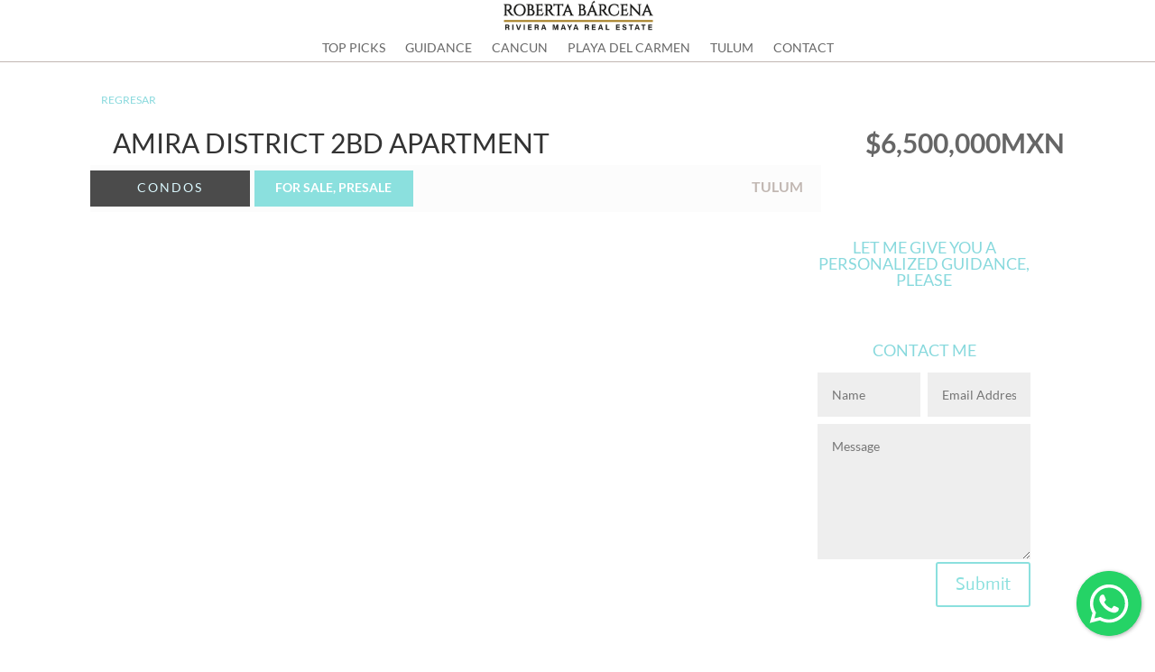

--- FILE ---
content_type: text/html; charset=UTF-8
request_url: https://robertabarcena.com/properties/amira-district-2bd-apartment/
body_size: 88123
content:
<!DOCTYPE html>
<html lang="es">
<head>
	<meta charset="UTF-8" />
<meta http-equiv="X-UA-Compatible" content="IE=edge">
	<link rel="pingback" href="https://robertabarcena.com/xmlrpc.php" />

	<script type="text/javascript">
		document.documentElement.className = 'js';
	</script>
	
	<title>Amira District 2BD Apartment | Roberta Bárcena : : :  Su experta en Bienes Raíces en la Riviera Maya</title>
<link rel="preconnect" href="https://fonts.gstatic.com" crossorigin /><style id="et-builder-googlefonts-cached-inline">/* Original: https://fonts.googleapis.com/css?family=Aboreto:regular|Actor:regular|Lato:100,100italic,300,300italic,regular,italic,700,700italic,900,900italic&#038;subset=latin,latin-ext&#038;display=swap *//* User Agent: Mozilla/5.0 (Unknown; Linux x86_64) AppleWebKit/538.1 (KHTML, like Gecko) Safari/538.1 Daum/4.1 */@font-face {font-family: 'Aboreto';font-style: normal;font-weight: 400;font-display: swap;src: url(https://fonts.gstatic.com/s/aboreto/v2/5DCXAKLhwDDQ4N8bpK3UBw.ttf) format('truetype');}@font-face {font-family: 'Actor';font-style: normal;font-weight: 400;font-display: swap;src: url(https://fonts.gstatic.com/s/actor/v18/wEOzEBbCkc5cO0ejVSw.ttf) format('truetype');}@font-face {font-family: 'Lato';font-style: italic;font-weight: 100;font-display: swap;src: url(https://fonts.gstatic.com/s/lato/v25/S6u-w4BMUTPHjxsIPx-mPCc.ttf) format('truetype');}@font-face {font-family: 'Lato';font-style: italic;font-weight: 300;font-display: swap;src: url(https://fonts.gstatic.com/s/lato/v25/S6u_w4BMUTPHjxsI9w2_FQfo.ttf) format('truetype');}@font-face {font-family: 'Lato';font-style: italic;font-weight: 400;font-display: swap;src: url(https://fonts.gstatic.com/s/lato/v25/S6u8w4BMUTPHjxsAUi-v.ttf) format('truetype');}@font-face {font-family: 'Lato';font-style: italic;font-weight: 700;font-display: swap;src: url(https://fonts.gstatic.com/s/lato/v25/S6u_w4BMUTPHjxsI5wq_FQfo.ttf) format('truetype');}@font-face {font-family: 'Lato';font-style: italic;font-weight: 900;font-display: swap;src: url(https://fonts.gstatic.com/s/lato/v25/S6u_w4BMUTPHjxsI3wi_FQfo.ttf) format('truetype');}@font-face {font-family: 'Lato';font-style: normal;font-weight: 100;font-display: swap;src: url(https://fonts.gstatic.com/s/lato/v25/S6u8w4BMUTPHh30AUi-v.ttf) format('truetype');}@font-face {font-family: 'Lato';font-style: normal;font-weight: 300;font-display: swap;src: url(https://fonts.gstatic.com/s/lato/v25/S6u9w4BMUTPHh7USSwaPHA.ttf) format('truetype');}@font-face {font-family: 'Lato';font-style: normal;font-weight: 400;font-display: swap;src: url(https://fonts.gstatic.com/s/lato/v25/S6uyw4BMUTPHjxAwWw.ttf) format('truetype');}@font-face {font-family: 'Lato';font-style: normal;font-weight: 700;font-display: swap;src: url(https://fonts.gstatic.com/s/lato/v25/S6u9w4BMUTPHh6UVSwaPHA.ttf) format('truetype');}@font-face {font-family: 'Lato';font-style: normal;font-weight: 900;font-display: swap;src: url(https://fonts.gstatic.com/s/lato/v25/S6u9w4BMUTPHh50XSwaPHA.ttf) format('truetype');}/* User Agent: Mozilla/5.0 (Windows NT 6.1; WOW64; rv:27.0) Gecko/20100101 Firefox/27.0 */@font-face {font-family: 'Aboreto';font-style: normal;font-weight: 400;font-display: swap;src: url(https://fonts.gstatic.com/l/font?kit=5DCXAKLhwDDQ4N8bpK3UBA&skey=c13fe8a706bd9756&v=v2) format('woff');}@font-face {font-family: 'Actor';font-style: normal;font-weight: 400;font-display: swap;src: url(https://fonts.gstatic.com/l/font?kit=wEOzEBbCkc5cO0ejVS8&skey=68222b0e89da6199&v=v18) format('woff');}@font-face {font-family: 'Lato';font-style: italic;font-weight: 100;font-display: swap;src: url(https://fonts.gstatic.com/l/font?kit=S6u-w4BMUTPHjxsIPx-mPCQ&skey=3404b88e33a27f67&v=v25) format('woff');}@font-face {font-family: 'Lato';font-style: italic;font-weight: 300;font-display: swap;src: url(https://fonts.gstatic.com/l/font?kit=S6u_w4BMUTPHjxsI9w2_FQfr&skey=8107d606b7e3d38e&v=v25) format('woff');}@font-face {font-family: 'Lato';font-style: italic;font-weight: 400;font-display: swap;src: url(https://fonts.gstatic.com/l/font?kit=S6u8w4BMUTPHjxsAUi-s&skey=51512958f8cff7a8&v=v25) format('woff');}@font-face {font-family: 'Lato';font-style: italic;font-weight: 700;font-display: swap;src: url(https://fonts.gstatic.com/l/font?kit=S6u_w4BMUTPHjxsI5wq_FQfr&skey=5334e9c0b67702e2&v=v25) format('woff');}@font-face {font-family: 'Lato';font-style: italic;font-weight: 900;font-display: swap;src: url(https://fonts.gstatic.com/l/font?kit=S6u_w4BMUTPHjxsI3wi_FQfr&skey=4066143815f8bfc2&v=v25) format('woff');}@font-face {font-family: 'Lato';font-style: normal;font-weight: 100;font-display: swap;src: url(https://fonts.gstatic.com/l/font?kit=S6u8w4BMUTPHh30AUi-s&skey=cfa1ba7b04a1ba34&v=v25) format('woff');}@font-face {font-family: 'Lato';font-style: normal;font-weight: 300;font-display: swap;src: url(https://fonts.gstatic.com/l/font?kit=S6u9w4BMUTPHh7USSwaPHw&skey=91f32e07d083dd3a&v=v25) format('woff');}@font-face {font-family: 'Lato';font-style: normal;font-weight: 400;font-display: swap;src: url(https://fonts.gstatic.com/l/font?kit=S6uyw4BMUTPHjxAwWA&skey=2d58b92a99e1c086&v=v25) format('woff');}@font-face {font-family: 'Lato';font-style: normal;font-weight: 700;font-display: swap;src: url(https://fonts.gstatic.com/l/font?kit=S6u9w4BMUTPHh6UVSwaPHw&skey=3480a19627739c0d&v=v25) format('woff');}@font-face {font-family: 'Lato';font-style: normal;font-weight: 900;font-display: swap;src: url(https://fonts.gstatic.com/l/font?kit=S6u9w4BMUTPHh50XSwaPHw&skey=d01acf708cb3b73b&v=v25) format('woff');}/* User Agent: Mozilla/5.0 (Windows NT 6.3; rv:39.0) Gecko/20100101 Firefox/39.0 */@font-face {font-family: 'Aboreto';font-style: normal;font-weight: 400;font-display: swap;src: url(https://fonts.gstatic.com/s/aboreto/v2/5DCXAKLhwDDQ4N8bpK3UAg.woff2) format('woff2');}@font-face {font-family: 'Actor';font-style: normal;font-weight: 400;font-display: swap;src: url(https://fonts.gstatic.com/s/actor/v18/wEOzEBbCkc5cO0ejVSk.woff2) format('woff2');}@font-face {font-family: 'Lato';font-style: italic;font-weight: 100;font-display: swap;src: url(https://fonts.gstatic.com/s/lato/v25/S6u-w4BMUTPHjxsIPx-mPCI.woff2) format('woff2');}@font-face {font-family: 'Lato';font-style: italic;font-weight: 300;font-display: swap;src: url(https://fonts.gstatic.com/s/lato/v25/S6u_w4BMUTPHjxsI9w2_FQft.woff2) format('woff2');}@font-face {font-family: 'Lato';font-style: italic;font-weight: 400;font-display: swap;src: url(https://fonts.gstatic.com/s/lato/v25/S6u8w4BMUTPHjxsAUi-q.woff2) format('woff2');}@font-face {font-family: 'Lato';font-style: italic;font-weight: 700;font-display: swap;src: url(https://fonts.gstatic.com/s/lato/v25/S6u_w4BMUTPHjxsI5wq_FQft.woff2) format('woff2');}@font-face {font-family: 'Lato';font-style: italic;font-weight: 900;font-display: swap;src: url(https://fonts.gstatic.com/s/lato/v25/S6u_w4BMUTPHjxsI3wi_FQft.woff2) format('woff2');}@font-face {font-family: 'Lato';font-style: normal;font-weight: 100;font-display: swap;src: url(https://fonts.gstatic.com/s/lato/v25/S6u8w4BMUTPHh30AUi-q.woff2) format('woff2');}@font-face {font-family: 'Lato';font-style: normal;font-weight: 300;font-display: swap;src: url(https://fonts.gstatic.com/s/lato/v25/S6u9w4BMUTPHh7USSwaPGQ.woff2) format('woff2');}@font-face {font-family: 'Lato';font-style: normal;font-weight: 400;font-display: swap;src: url(https://fonts.gstatic.com/s/lato/v25/S6uyw4BMUTPHjxAwXg.woff2) format('woff2');}@font-face {font-family: 'Lato';font-style: normal;font-weight: 700;font-display: swap;src: url(https://fonts.gstatic.com/s/lato/v25/S6u9w4BMUTPHh6UVSwaPGQ.woff2) format('woff2');}@font-face {font-family: 'Lato';font-style: normal;font-weight: 900;font-display: swap;src: url(https://fonts.gstatic.com/s/lato/v25/S6u9w4BMUTPHh50XSwaPGQ.woff2) format('woff2');}</style><meta name='robots' content='max-image-preview:large' />
<link rel='dns-prefetch' href='//stats.wp.com' />
<link rel='preconnect' href='//i0.wp.com' />
<link rel='preconnect' href='//c0.wp.com' />
<link rel="alternate" type="application/rss+xml" title="Roberta Bárcena : : :  Su experta en Bienes Raíces en la Riviera Maya &raquo; Feed" href="https://robertabarcena.com/feed/" />
<link rel="alternate" type="application/rss+xml" title="Roberta Bárcena : : :  Su experta en Bienes Raíces en la Riviera Maya &raquo; RSS de los comentarios" href="https://robertabarcena.com/comments/feed/" />
<meta content="Divi v.4.27.5" name="generator"/><link rel='stylesheet' id='all-css-4bc8cdfce38c82363b3e58c925da44a4' href='https://robertabarcena.com/wp-content/boost-cache/static/6cc9f7d14b.min.css' type='text/css' media='all' />
<style id='wp-block-library-theme-inline-css'>
.wp-block-audio :where(figcaption){color:#555;font-size:13px;text-align:center}.is-dark-theme .wp-block-audio :where(figcaption){color:#ffffffa6}.wp-block-audio{margin:0 0 1em}.wp-block-code{border:1px solid #ccc;border-radius:4px;font-family:Menlo,Consolas,monaco,monospace;padding:.8em 1em}.wp-block-embed :where(figcaption){color:#555;font-size:13px;text-align:center}.is-dark-theme .wp-block-embed :where(figcaption){color:#ffffffa6}.wp-block-embed{margin:0 0 1em}.blocks-gallery-caption{color:#555;font-size:13px;text-align:center}.is-dark-theme .blocks-gallery-caption{color:#ffffffa6}:root :where(.wp-block-image figcaption){color:#555;font-size:13px;text-align:center}.is-dark-theme :root :where(.wp-block-image figcaption){color:#ffffffa6}.wp-block-image{margin:0 0 1em}.wp-block-pullquote{border-bottom:4px solid;border-top:4px solid;color:currentColor;margin-bottom:1.75em}.wp-block-pullquote cite,.wp-block-pullquote footer,.wp-block-pullquote__citation{color:currentColor;font-size:.8125em;font-style:normal;text-transform:uppercase}.wp-block-quote{border-left:.25em solid;margin:0 0 1.75em;padding-left:1em}.wp-block-quote cite,.wp-block-quote footer{color:currentColor;font-size:.8125em;font-style:normal;position:relative}.wp-block-quote:where(.has-text-align-right){border-left:none;border-right:.25em solid;padding-left:0;padding-right:1em}.wp-block-quote:where(.has-text-align-center){border:none;padding-left:0}.wp-block-quote.is-large,.wp-block-quote.is-style-large,.wp-block-quote:where(.is-style-plain){border:none}.wp-block-search .wp-block-search__label{font-weight:700}.wp-block-search__button{border:1px solid #ccc;padding:.375em .625em}:where(.wp-block-group.has-background){padding:1.25em 2.375em}.wp-block-separator.has-css-opacity{opacity:.4}.wp-block-separator{border:none;border-bottom:2px solid;margin-left:auto;margin-right:auto}.wp-block-separator.has-alpha-channel-opacity{opacity:1}.wp-block-separator:not(.is-style-wide):not(.is-style-dots){width:100px}.wp-block-separator.has-background:not(.is-style-dots){border-bottom:none;height:1px}.wp-block-separator.has-background:not(.is-style-wide):not(.is-style-dots){height:2px}.wp-block-table{margin:0 0 1em}.wp-block-table td,.wp-block-table th{word-break:normal}.wp-block-table :where(figcaption){color:#555;font-size:13px;text-align:center}.is-dark-theme .wp-block-table :where(figcaption){color:#ffffffa6}.wp-block-video :where(figcaption){color:#555;font-size:13px;text-align:center}.is-dark-theme .wp-block-video :where(figcaption){color:#ffffffa6}.wp-block-video{margin:0 0 1em}:root :where(.wp-block-template-part.has-background){margin-bottom:0;margin-top:0;padding:1.25em 2.375em}
</style>
<style id='ce4wp-subscribe-style-inline-css'>
.wp-block-ce4wp-subscribe{max-width:840px;margin:0 auto}.wp-block-ce4wp-subscribe .title{margin-bottom:0}.wp-block-ce4wp-subscribe .subTitle{margin-top:0;font-size:0.8em}.wp-block-ce4wp-subscribe .disclaimer{margin-top:5px;font-size:0.8em}.wp-block-ce4wp-subscribe .disclaimer .disclaimer-label{margin-left:10px}.wp-block-ce4wp-subscribe .inputBlock{width:100%;margin-bottom:10px}.wp-block-ce4wp-subscribe .inputBlock input{width:100%}.wp-block-ce4wp-subscribe .inputBlock label{display:inline-block}.wp-block-ce4wp-subscribe .submit-button{margin-top:25px;display:block}.wp-block-ce4wp-subscribe .required-text{display:inline-block;margin:0;padding:0;margin-left:0.3em}.wp-block-ce4wp-subscribe .onSubmission{height:0;max-width:840px;margin:0 auto}.wp-block-ce4wp-subscribe .firstNameSummary .lastNameSummary{text-transform:capitalize}.wp-block-ce4wp-subscribe .ce4wp-inline-notification{display:flex;flex-direction:row;align-items:center;padding:13px 10px;width:100%;height:40px;border-style:solid;border-color:orange;border-width:1px;border-left-width:4px;border-radius:3px;background:rgba(255,133,15,0.1);flex:none;order:0;flex-grow:1;margin:0px 0px}.wp-block-ce4wp-subscribe .ce4wp-inline-warning-text{font-style:normal;font-weight:normal;font-size:16px;line-height:20px;display:flex;align-items:center;color:#571600;margin-left:9px}.wp-block-ce4wp-subscribe .ce4wp-inline-warning-icon{color:orange}.wp-block-ce4wp-subscribe .ce4wp-inline-warning-arrow{color:#571600;margin-left:auto}.wp-block-ce4wp-subscribe .ce4wp-banner-clickable{cursor:pointer}.ce4wp-link{cursor:pointer}

.no-flex{display:block}.sub-header{margin-bottom:1em}


</style>
<style id='jetpack-sharing-buttons-style-inline-css'>
.jetpack-sharing-buttons__services-list{display:flex;flex-direction:row;flex-wrap:wrap;gap:0;list-style-type:none;margin:5px;padding:0}.jetpack-sharing-buttons__services-list.has-small-icon-size{font-size:12px}.jetpack-sharing-buttons__services-list.has-normal-icon-size{font-size:16px}.jetpack-sharing-buttons__services-list.has-large-icon-size{font-size:24px}.jetpack-sharing-buttons__services-list.has-huge-icon-size{font-size:36px}@media print{.jetpack-sharing-buttons__services-list{display:none!important}}.editor-styles-wrapper .wp-block-jetpack-sharing-buttons{gap:0;padding-inline-start:0}ul.jetpack-sharing-buttons__services-list.has-background{padding:1.25em 2.375em}
</style>
<style id='global-styles-inline-css'>
:root{--wp--preset--aspect-ratio--square: 1;--wp--preset--aspect-ratio--4-3: 4/3;--wp--preset--aspect-ratio--3-4: 3/4;--wp--preset--aspect-ratio--3-2: 3/2;--wp--preset--aspect-ratio--2-3: 2/3;--wp--preset--aspect-ratio--16-9: 16/9;--wp--preset--aspect-ratio--9-16: 9/16;--wp--preset--color--black: #000000;--wp--preset--color--cyan-bluish-gray: #abb8c3;--wp--preset--color--white: #ffffff;--wp--preset--color--pale-pink: #f78da7;--wp--preset--color--vivid-red: #cf2e2e;--wp--preset--color--luminous-vivid-orange: #ff6900;--wp--preset--color--luminous-vivid-amber: #fcb900;--wp--preset--color--light-green-cyan: #7bdcb5;--wp--preset--color--vivid-green-cyan: #00d084;--wp--preset--color--pale-cyan-blue: #8ed1fc;--wp--preset--color--vivid-cyan-blue: #0693e3;--wp--preset--color--vivid-purple: #9b51e0;--wp--preset--gradient--vivid-cyan-blue-to-vivid-purple: linear-gradient(135deg,rgba(6,147,227,1) 0%,rgb(155,81,224) 100%);--wp--preset--gradient--light-green-cyan-to-vivid-green-cyan: linear-gradient(135deg,rgb(122,220,180) 0%,rgb(0,208,130) 100%);--wp--preset--gradient--luminous-vivid-amber-to-luminous-vivid-orange: linear-gradient(135deg,rgba(252,185,0,1) 0%,rgba(255,105,0,1) 100%);--wp--preset--gradient--luminous-vivid-orange-to-vivid-red: linear-gradient(135deg,rgba(255,105,0,1) 0%,rgb(207,46,46) 100%);--wp--preset--gradient--very-light-gray-to-cyan-bluish-gray: linear-gradient(135deg,rgb(238,238,238) 0%,rgb(169,184,195) 100%);--wp--preset--gradient--cool-to-warm-spectrum: linear-gradient(135deg,rgb(74,234,220) 0%,rgb(151,120,209) 20%,rgb(207,42,186) 40%,rgb(238,44,130) 60%,rgb(251,105,98) 80%,rgb(254,248,76) 100%);--wp--preset--gradient--blush-light-purple: linear-gradient(135deg,rgb(255,206,236) 0%,rgb(152,150,240) 100%);--wp--preset--gradient--blush-bordeaux: linear-gradient(135deg,rgb(254,205,165) 0%,rgb(254,45,45) 50%,rgb(107,0,62) 100%);--wp--preset--gradient--luminous-dusk: linear-gradient(135deg,rgb(255,203,112) 0%,rgb(199,81,192) 50%,rgb(65,88,208) 100%);--wp--preset--gradient--pale-ocean: linear-gradient(135deg,rgb(255,245,203) 0%,rgb(182,227,212) 50%,rgb(51,167,181) 100%);--wp--preset--gradient--electric-grass: linear-gradient(135deg,rgb(202,248,128) 0%,rgb(113,206,126) 100%);--wp--preset--gradient--midnight: linear-gradient(135deg,rgb(2,3,129) 0%,rgb(40,116,252) 100%);--wp--preset--font-size--small: 13px;--wp--preset--font-size--medium: 20px;--wp--preset--font-size--large: 36px;--wp--preset--font-size--x-large: 42px;--wp--preset--spacing--20: 0.44rem;--wp--preset--spacing--30: 0.67rem;--wp--preset--spacing--40: 1rem;--wp--preset--spacing--50: 1.5rem;--wp--preset--spacing--60: 2.25rem;--wp--preset--spacing--70: 3.38rem;--wp--preset--spacing--80: 5.06rem;--wp--preset--shadow--natural: 6px 6px 9px rgba(0, 0, 0, 0.2);--wp--preset--shadow--deep: 12px 12px 50px rgba(0, 0, 0, 0.4);--wp--preset--shadow--sharp: 6px 6px 0px rgba(0, 0, 0, 0.2);--wp--preset--shadow--outlined: 6px 6px 0px -3px rgba(255, 255, 255, 1), 6px 6px rgba(0, 0, 0, 1);--wp--preset--shadow--crisp: 6px 6px 0px rgba(0, 0, 0, 1);}:root { --wp--style--global--content-size: 823px;--wp--style--global--wide-size: 1080px; }:where(body) { margin: 0; }.wp-site-blocks > .alignleft { float: left; margin-right: 2em; }.wp-site-blocks > .alignright { float: right; margin-left: 2em; }.wp-site-blocks > .aligncenter { justify-content: center; margin-left: auto; margin-right: auto; }:where(.is-layout-flex){gap: 0.5em;}:where(.is-layout-grid){gap: 0.5em;}.is-layout-flow > .alignleft{float: left;margin-inline-start: 0;margin-inline-end: 2em;}.is-layout-flow > .alignright{float: right;margin-inline-start: 2em;margin-inline-end: 0;}.is-layout-flow > .aligncenter{margin-left: auto !important;margin-right: auto !important;}.is-layout-constrained > .alignleft{float: left;margin-inline-start: 0;margin-inline-end: 2em;}.is-layout-constrained > .alignright{float: right;margin-inline-start: 2em;margin-inline-end: 0;}.is-layout-constrained > .aligncenter{margin-left: auto !important;margin-right: auto !important;}.is-layout-constrained > :where(:not(.alignleft):not(.alignright):not(.alignfull)){max-width: var(--wp--style--global--content-size);margin-left: auto !important;margin-right: auto !important;}.is-layout-constrained > .alignwide{max-width: var(--wp--style--global--wide-size);}body .is-layout-flex{display: flex;}.is-layout-flex{flex-wrap: wrap;align-items: center;}.is-layout-flex > :is(*, div){margin: 0;}body .is-layout-grid{display: grid;}.is-layout-grid > :is(*, div){margin: 0;}body{padding-top: 0px;padding-right: 0px;padding-bottom: 0px;padding-left: 0px;}:root :where(.wp-element-button, .wp-block-button__link){background-color: #32373c;border-width: 0;color: #fff;font-family: inherit;font-size: inherit;line-height: inherit;padding: calc(0.667em + 2px) calc(1.333em + 2px);text-decoration: none;}.has-black-color{color: var(--wp--preset--color--black) !important;}.has-cyan-bluish-gray-color{color: var(--wp--preset--color--cyan-bluish-gray) !important;}.has-white-color{color: var(--wp--preset--color--white) !important;}.has-pale-pink-color{color: var(--wp--preset--color--pale-pink) !important;}.has-vivid-red-color{color: var(--wp--preset--color--vivid-red) !important;}.has-luminous-vivid-orange-color{color: var(--wp--preset--color--luminous-vivid-orange) !important;}.has-luminous-vivid-amber-color{color: var(--wp--preset--color--luminous-vivid-amber) !important;}.has-light-green-cyan-color{color: var(--wp--preset--color--light-green-cyan) !important;}.has-vivid-green-cyan-color{color: var(--wp--preset--color--vivid-green-cyan) !important;}.has-pale-cyan-blue-color{color: var(--wp--preset--color--pale-cyan-blue) !important;}.has-vivid-cyan-blue-color{color: var(--wp--preset--color--vivid-cyan-blue) !important;}.has-vivid-purple-color{color: var(--wp--preset--color--vivid-purple) !important;}.has-black-background-color{background-color: var(--wp--preset--color--black) !important;}.has-cyan-bluish-gray-background-color{background-color: var(--wp--preset--color--cyan-bluish-gray) !important;}.has-white-background-color{background-color: var(--wp--preset--color--white) !important;}.has-pale-pink-background-color{background-color: var(--wp--preset--color--pale-pink) !important;}.has-vivid-red-background-color{background-color: var(--wp--preset--color--vivid-red) !important;}.has-luminous-vivid-orange-background-color{background-color: var(--wp--preset--color--luminous-vivid-orange) !important;}.has-luminous-vivid-amber-background-color{background-color: var(--wp--preset--color--luminous-vivid-amber) !important;}.has-light-green-cyan-background-color{background-color: var(--wp--preset--color--light-green-cyan) !important;}.has-vivid-green-cyan-background-color{background-color: var(--wp--preset--color--vivid-green-cyan) !important;}.has-pale-cyan-blue-background-color{background-color: var(--wp--preset--color--pale-cyan-blue) !important;}.has-vivid-cyan-blue-background-color{background-color: var(--wp--preset--color--vivid-cyan-blue) !important;}.has-vivid-purple-background-color{background-color: var(--wp--preset--color--vivid-purple) !important;}.has-black-border-color{border-color: var(--wp--preset--color--black) !important;}.has-cyan-bluish-gray-border-color{border-color: var(--wp--preset--color--cyan-bluish-gray) !important;}.has-white-border-color{border-color: var(--wp--preset--color--white) !important;}.has-pale-pink-border-color{border-color: var(--wp--preset--color--pale-pink) !important;}.has-vivid-red-border-color{border-color: var(--wp--preset--color--vivid-red) !important;}.has-luminous-vivid-orange-border-color{border-color: var(--wp--preset--color--luminous-vivid-orange) !important;}.has-luminous-vivid-amber-border-color{border-color: var(--wp--preset--color--luminous-vivid-amber) !important;}.has-light-green-cyan-border-color{border-color: var(--wp--preset--color--light-green-cyan) !important;}.has-vivid-green-cyan-border-color{border-color: var(--wp--preset--color--vivid-green-cyan) !important;}.has-pale-cyan-blue-border-color{border-color: var(--wp--preset--color--pale-cyan-blue) !important;}.has-vivid-cyan-blue-border-color{border-color: var(--wp--preset--color--vivid-cyan-blue) !important;}.has-vivid-purple-border-color{border-color: var(--wp--preset--color--vivid-purple) !important;}.has-vivid-cyan-blue-to-vivid-purple-gradient-background{background: var(--wp--preset--gradient--vivid-cyan-blue-to-vivid-purple) !important;}.has-light-green-cyan-to-vivid-green-cyan-gradient-background{background: var(--wp--preset--gradient--light-green-cyan-to-vivid-green-cyan) !important;}.has-luminous-vivid-amber-to-luminous-vivid-orange-gradient-background{background: var(--wp--preset--gradient--luminous-vivid-amber-to-luminous-vivid-orange) !important;}.has-luminous-vivid-orange-to-vivid-red-gradient-background{background: var(--wp--preset--gradient--luminous-vivid-orange-to-vivid-red) !important;}.has-very-light-gray-to-cyan-bluish-gray-gradient-background{background: var(--wp--preset--gradient--very-light-gray-to-cyan-bluish-gray) !important;}.has-cool-to-warm-spectrum-gradient-background{background: var(--wp--preset--gradient--cool-to-warm-spectrum) !important;}.has-blush-light-purple-gradient-background{background: var(--wp--preset--gradient--blush-light-purple) !important;}.has-blush-bordeaux-gradient-background{background: var(--wp--preset--gradient--blush-bordeaux) !important;}.has-luminous-dusk-gradient-background{background: var(--wp--preset--gradient--luminous-dusk) !important;}.has-pale-ocean-gradient-background{background: var(--wp--preset--gradient--pale-ocean) !important;}.has-electric-grass-gradient-background{background: var(--wp--preset--gradient--electric-grass) !important;}.has-midnight-gradient-background{background: var(--wp--preset--gradient--midnight) !important;}.has-small-font-size{font-size: var(--wp--preset--font-size--small) !important;}.has-medium-font-size{font-size: var(--wp--preset--font-size--medium) !important;}.has-large-font-size{font-size: var(--wp--preset--font-size--large) !important;}.has-x-large-font-size{font-size: var(--wp--preset--font-size--x-large) !important;}
:where(.wp-block-post-template.is-layout-flex){gap: 1.25em;}:where(.wp-block-post-template.is-layout-grid){gap: 1.25em;}
:where(.wp-block-columns.is-layout-flex){gap: 2em;}:where(.wp-block-columns.is-layout-grid){gap: 2em;}
:root :where(.wp-block-pullquote){font-size: 1.5em;line-height: 1.6;}
</style>
<style id='divi-style-inline-inline-css'>
/*!
Theme Name: Divi
Theme URI: http://www.elegantthemes.com/gallery/divi/
Version: 4.27.5
Description: Smart. Flexible. Beautiful. Divi is the most powerful theme in our collection.
Author: Elegant Themes
Author URI: http://www.elegantthemes.com
License: GNU General Public License v2
License URI: http://www.gnu.org/licenses/gpl-2.0.html
*/

a,abbr,acronym,address,applet,b,big,blockquote,body,center,cite,code,dd,del,dfn,div,dl,dt,em,fieldset,font,form,h1,h2,h3,h4,h5,h6,html,i,iframe,img,ins,kbd,label,legend,li,object,ol,p,pre,q,s,samp,small,span,strike,strong,sub,sup,tt,u,ul,var{margin:0;padding:0;border:0;outline:0;font-size:100%;-ms-text-size-adjust:100%;-webkit-text-size-adjust:100%;vertical-align:baseline;background:transparent}body{line-height:1}ol,ul{list-style:none}blockquote,q{quotes:none}blockquote:after,blockquote:before,q:after,q:before{content:"";content:none}blockquote{margin:20px 0 30px;border-left:5px solid;padding-left:20px}:focus{outline:0}del{text-decoration:line-through}pre{overflow:auto;padding:10px}figure{margin:0}table{border-collapse:collapse;border-spacing:0}article,aside,footer,header,hgroup,nav,section{display:block}body{font-family:Open Sans,Arial,sans-serif;font-size:14px;color:#666;background-color:#fff;line-height:1.7em;font-weight:500;-webkit-font-smoothing:antialiased;-moz-osx-font-smoothing:grayscale}body.page-template-page-template-blank-php #page-container{padding-top:0!important}body.et_cover_background{background-size:cover!important;background-position:top!important;background-repeat:no-repeat!important;background-attachment:fixed}a{color:#2ea3f2}a,a:hover{text-decoration:none}p{padding-bottom:1em}p:not(.has-background):last-of-type{padding-bottom:0}p.et_normal_padding{padding-bottom:1em}strong{font-weight:700}cite,em,i{font-style:italic}code,pre{font-family:Courier New,monospace;margin-bottom:10px}ins{text-decoration:none}sub,sup{height:0;line-height:1;position:relative;vertical-align:baseline}sup{bottom:.8em}sub{top:.3em}dl{margin:0 0 1.5em}dl dt{font-weight:700}dd{margin-left:1.5em}blockquote p{padding-bottom:0}embed,iframe,object,video{max-width:100%}h1,h2,h3,h4,h5,h6{color:#333;padding-bottom:10px;line-height:1em;font-weight:500}h1 a,h2 a,h3 a,h4 a,h5 a,h6 a{color:inherit}h1{font-size:30px}h2{font-size:26px}h3{font-size:22px}h4{font-size:18px}h5{font-size:16px}h6{font-size:14px}input{-webkit-appearance:none}input[type=checkbox]{-webkit-appearance:checkbox}input[type=radio]{-webkit-appearance:radio}input.text,input.title,input[type=email],input[type=password],input[type=tel],input[type=text],select,textarea{background-color:#fff;border:1px solid #bbb;padding:2px;color:#4e4e4e}input.text:focus,input.title:focus,input[type=text]:focus,select:focus,textarea:focus{border-color:#2d3940;color:#3e3e3e}input.text,input.title,input[type=text],select,textarea{margin:0}textarea{padding:4px}button,input,select,textarea{font-family:inherit}img{max-width:100%;height:auto}.clear{clear:both}br.clear{margin:0;padding:0}.pagination{clear:both}#et_search_icon:hover,.et-social-icon a:hover,.et_password_protected_form .et_submit_button,.form-submit .et_pb_buttontton.alt.disabled,.nav-single a,.posted_in a{color:#2ea3f2}.et-search-form,blockquote{border-color:#2ea3f2}#main-content{background-color:#fff}.container{width:80%;max-width:1080px;margin:auto;position:relative}body:not(.et-tb) #main-content .container,body:not(.et-tb-has-header) #main-content .container{padding-top:58px}.et_full_width_page #main-content .container:before{display:none}.main_title{margin-bottom:20px}.et_password_protected_form .et_submit_button:hover,.form-submit .et_pb_button:hover{background:rgba(0,0,0,.05)}.et_button_icon_visible .et_pb_button{padding-right:2em;padding-left:.7em}.et_button_icon_visible .et_pb_button:after{opacity:1;margin-left:0}.et_button_left .et_pb_button:hover:after{left:.15em}.et_button_left .et_pb_button:after{margin-left:0;left:1em}.et_button_icon_visible.et_button_left .et_pb_button,.et_button_left .et_pb_button:hover,.et_button_left .et_pb_module .et_pb_button:hover{padding-left:2em;padding-right:.7em}.et_button_icon_visible.et_button_left .et_pb_button:after,.et_button_left .et_pb_button:hover:after{left:.15em}.et_password_protected_form .et_submit_button:hover,.form-submit .et_pb_button:hover{padding:.3em 1em}.et_button_no_icon .et_pb_button:after{display:none}.et_button_no_icon.et_button_icon_visible.et_button_left .et_pb_button,.et_button_no_icon.et_button_left .et_pb_button:hover,.et_button_no_icon .et_pb_button,.et_button_no_icon .et_pb_button:hover{padding:.3em 1em!important}.et_button_custom_icon .et_pb_button:after{line-height:1.7em}.et_button_custom_icon.et_button_icon_visible .et_pb_button:after,.et_button_custom_icon .et_pb_button:hover:after{margin-left:.3em}#left-area .post_format-post-format-gallery .wp-block-gallery:first-of-type{padding:0;margin-bottom:-16px}.entry-content table:not(.variations){border:1px solid #eee;margin:0 0 15px;text-align:left;width:100%}.entry-content thead th,.entry-content tr th{color:#555;font-weight:700;padding:9px 24px}.entry-content tr td{border-top:1px solid #eee;padding:6px 24px}#left-area ul,.entry-content ul,.et-l--body ul,.et-l--footer ul,.et-l--header ul{list-style-type:disc;padding:0 0 23px 1em;line-height:26px}#left-area ol,.entry-content ol,.et-l--body ol,.et-l--footer ol,.et-l--header ol{list-style-type:decimal;list-style-position:inside;padding:0 0 23px;line-height:26px}#left-area ul li ul,.entry-content ul li ol{padding:2px 0 2px 20px}#left-area ol li ul,.entry-content ol li ol,.et-l--body ol li ol,.et-l--footer ol li ol,.et-l--header ol li ol{padding:2px 0 2px 35px}#left-area ul.wp-block-gallery{display:-webkit-box;display:-ms-flexbox;display:flex;-ms-flex-wrap:wrap;flex-wrap:wrap;list-style-type:none;padding:0}#left-area ul.products{padding:0!important;line-height:1.7!important;list-style:none!important}.gallery-item a{display:block}.gallery-caption,.gallery-item a{width:90%}#wpadminbar{z-index:100001}#left-area .post-meta{font-size:14px;padding-bottom:15px}#left-area .post-meta a{text-decoration:none;color:#666}#left-area .et_featured_image{padding-bottom:7px}.single .post{padding-bottom:25px}body.single .et_audio_content{margin-bottom:-6px}.nav-single a{text-decoration:none;color:#2ea3f2;font-size:14px;font-weight:400}.nav-previous{float:left}.nav-next{float:right}.et_password_protected_form p input{background-color:#eee;border:none!important;width:100%!important;border-radius:0!important;font-size:14px;color:#999!important;padding:16px!important;-webkit-box-sizing:border-box;box-sizing:border-box}.et_password_protected_form label{display:none}.et_password_protected_form .et_submit_button{font-family:inherit;display:block;float:right;margin:8px auto 0;cursor:pointer}.post-password-required p.nocomments.container{max-width:100%}.post-password-required p.nocomments.container:before{display:none}.aligncenter,div.post .new-post .aligncenter{display:block;margin-left:auto;margin-right:auto}.wp-caption{border:1px solid #ddd;text-align:center;background-color:#f3f3f3;margin-bottom:10px;max-width:96%;padding:8px}.wp-caption.alignleft{margin:0 30px 20px 0}.wp-caption.alignright{margin:0 0 20px 30px}.wp-caption img{margin:0;padding:0;border:0}.wp-caption p.wp-caption-text{font-size:12px;padding:0 4px 5px;margin:0}.alignright{float:right}.alignleft{float:left}img.alignleft{display:inline;float:left;margin-right:15px}img.alignright{display:inline;float:right;margin-left:15px}.page.et_pb_pagebuilder_layout #main-content{background-color:transparent}body #main-content .et_builder_inner_content>h1,body #main-content .et_builder_inner_content>h2,body #main-content .et_builder_inner_content>h3,body #main-content .et_builder_inner_content>h4,body #main-content .et_builder_inner_content>h5,body #main-content .et_builder_inner_content>h6{line-height:1.4em}body #main-content .et_builder_inner_content>p{line-height:1.7em}.wp-block-pullquote{margin:20px 0 30px}.wp-block-pullquote.has-background blockquote{border-left:none}.wp-block-group.has-background{padding:1.5em 1.5em .5em}@media (min-width:981px){#left-area{width:79.125%;padding-bottom:23px}#main-content .container:before{content:"";position:absolute;top:0;height:100%;width:1px;background-color:#e2e2e2}.et_full_width_page #left-area,.et_no_sidebar #left-area{float:none;width:100%!important}.et_full_width_page #left-area{padding-bottom:0}.et_no_sidebar #main-content .container:before{display:none}}@media (max-width:980px){#page-container{padding-top:80px}.et-tb #page-container,.et-tb-has-header #page-container{padding-top:0!important}#left-area,#sidebar{width:100%!important}#main-content .container:before{display:none!important}.et_full_width_page .et_gallery_item:nth-child(4n+1){clear:none}}@media print{#page-container{padding-top:0!important}}#wp-admin-bar-et-use-visual-builder a:before{font-family:ETmodules!important;content:"\e625";font-size:30px!important;width:28px;margin-top:-3px;color:#974df3!important}#wp-admin-bar-et-use-visual-builder:hover a:before{color:#fff!important}#wp-admin-bar-et-use-visual-builder:hover a,#wp-admin-bar-et-use-visual-builder a:hover{transition:background-color .5s ease;-webkit-transition:background-color .5s ease;-moz-transition:background-color .5s ease;background-color:#7e3bd0!important;color:#fff!important}* html .clearfix,:first-child+html .clearfix{zoom:1}.iphone .et_pb_section_video_bg video::-webkit-media-controls-start-playback-button{display:none!important;-webkit-appearance:none}.et_mobile_device .et_pb_section_parallax .et_pb_parallax_css{background-attachment:scroll}.et-social-facebook a.icon:before{content:"\e093"}.et-social-twitter a.icon:before{content:"\e094"}.et-social-google-plus a.icon:before{content:"\e096"}.et-social-instagram a.icon:before{content:"\e09a"}.et-social-rss a.icon:before{content:"\e09e"}.ai1ec-single-event:after{content:" ";display:table;clear:both}.evcal_event_details .evcal_evdata_cell .eventon_details_shading_bot.eventon_details_shading_bot{z-index:3}.wp-block-divi-layout{margin-bottom:1em}*{-webkit-box-sizing:border-box;box-sizing:border-box}#et-info-email:before,#et-info-phone:before,#et_search_icon:before,.comment-reply-link:after,.et-cart-info span:before,.et-pb-arrow-next:before,.et-pb-arrow-prev:before,.et-social-icon a:before,.et_audio_container .mejs-playpause-button button:before,.et_audio_container .mejs-volume-button button:before,.et_overlay:before,.et_password_protected_form .et_submit_button:after,.et_pb_button:after,.et_pb_contact_reset:after,.et_pb_contact_submit:after,.et_pb_font_icon:before,.et_pb_newsletter_button:after,.et_pb_pricing_table_button:after,.et_pb_promo_button:after,.et_pb_testimonial:before,.et_pb_toggle_title:before,.form-submit .et_pb_button:after,.mobile_menu_bar:before,a.et_pb_more_button:after{font-family:ETmodules!important;speak:none;font-style:normal;font-weight:400;-webkit-font-feature-settings:normal;font-feature-settings:normal;font-variant:normal;text-transform:none;line-height:1;-webkit-font-smoothing:antialiased;-moz-osx-font-smoothing:grayscale;text-shadow:0 0;direction:ltr}.et-pb-icon,.et_pb_custom_button_icon.et_pb_button:after,.et_pb_login .et_pb_custom_button_icon.et_pb_button:after,.et_pb_woo_custom_button_icon .button.et_pb_custom_button_icon.et_pb_button:after,.et_pb_woo_custom_button_icon .button.et_pb_custom_button_icon.et_pb_button:hover:after{content:attr(data-icon)}.et-pb-icon{font-family:ETmodules;speak:none;font-weight:400;-webkit-font-feature-settings:normal;font-feature-settings:normal;font-variant:normal;text-transform:none;line-height:1;-webkit-font-smoothing:antialiased;font-size:96px;font-style:normal;display:inline-block;-webkit-box-sizing:border-box;box-sizing:border-box;direction:ltr}#et-ajax-saving{display:none;-webkit-transition:background .3s,-webkit-box-shadow .3s;transition:background .3s,-webkit-box-shadow .3s;transition:background .3s,box-shadow .3s;transition:background .3s,box-shadow .3s,-webkit-box-shadow .3s;-webkit-box-shadow:rgba(0,139,219,.247059) 0 0 60px;box-shadow:0 0 60px rgba(0,139,219,.247059);position:fixed;top:50%;left:50%;width:50px;height:50px;background:#fff;border-radius:50px;margin:-25px 0 0 -25px;z-index:999999;text-align:center}#et-ajax-saving img{margin:9px}.et-safe-mode-indicator,.et-safe-mode-indicator:focus,.et-safe-mode-indicator:hover{-webkit-box-shadow:0 5px 10px rgba(41,196,169,.15);box-shadow:0 5px 10px rgba(41,196,169,.15);background:#29c4a9;color:#fff;font-size:14px;font-weight:600;padding:12px;line-height:16px;border-radius:3px;position:fixed;bottom:30px;right:30px;z-index:999999;text-decoration:none;font-family:Open Sans,sans-serif;-webkit-font-smoothing:antialiased;-moz-osx-font-smoothing:grayscale}.et_pb_button{font-size:20px;font-weight:500;padding:.3em 1em;line-height:1.7em!important;background-color:transparent;background-size:cover;background-position:50%;background-repeat:no-repeat;border:2px solid;border-radius:3px;-webkit-transition-duration:.2s;transition-duration:.2s;-webkit-transition-property:all!important;transition-property:all!important}.et_pb_button,.et_pb_button_inner{position:relative}.et_pb_button:hover,.et_pb_module .et_pb_button:hover{border:2px solid transparent;padding:.3em 2em .3em .7em}.et_pb_button:hover{background-color:hsla(0,0%,100%,.2)}.et_pb_bg_layout_light.et_pb_button:hover,.et_pb_bg_layout_light .et_pb_button:hover{background-color:rgba(0,0,0,.05)}.et_pb_button:after,.et_pb_button:before{font-size:32px;line-height:1em;content:"\35";opacity:0;position:absolute;margin-left:-1em;-webkit-transition:all .2s;transition:all .2s;text-transform:none;-webkit-font-feature-settings:"kern" off;font-feature-settings:"kern" off;font-variant:none;font-style:normal;font-weight:400;text-shadow:none}.et_pb_button.et_hover_enabled:hover:after,.et_pb_button.et_pb_hovered:hover:after{-webkit-transition:none!important;transition:none!important}.et_pb_button:before{display:none}.et_pb_button:hover:after{opacity:1;margin-left:0}.et_pb_column_1_3 h1,.et_pb_column_1_4 h1,.et_pb_column_1_5 h1,.et_pb_column_1_6 h1,.et_pb_column_2_5 h1{font-size:26px}.et_pb_column_1_3 h2,.et_pb_column_1_4 h2,.et_pb_column_1_5 h2,.et_pb_column_1_6 h2,.et_pb_column_2_5 h2{font-size:23px}.et_pb_column_1_3 h3,.et_pb_column_1_4 h3,.et_pb_column_1_5 h3,.et_pb_column_1_6 h3,.et_pb_column_2_5 h3{font-size:20px}.et_pb_column_1_3 h4,.et_pb_column_1_4 h4,.et_pb_column_1_5 h4,.et_pb_column_1_6 h4,.et_pb_column_2_5 h4{font-size:18px}.et_pb_column_1_3 h5,.et_pb_column_1_4 h5,.et_pb_column_1_5 h5,.et_pb_column_1_6 h5,.et_pb_column_2_5 h5{font-size:16px}.et_pb_column_1_3 h6,.et_pb_column_1_4 h6,.et_pb_column_1_5 h6,.et_pb_column_1_6 h6,.et_pb_column_2_5 h6{font-size:15px}.et_pb_bg_layout_dark,.et_pb_bg_layout_dark h1,.et_pb_bg_layout_dark h2,.et_pb_bg_layout_dark h3,.et_pb_bg_layout_dark h4,.et_pb_bg_layout_dark h5,.et_pb_bg_layout_dark h6{color:#fff!important}.et_pb_module.et_pb_text_align_left{text-align:left}.et_pb_module.et_pb_text_align_center{text-align:center}.et_pb_module.et_pb_text_align_right{text-align:right}.et_pb_module.et_pb_text_align_justified{text-align:justify}.clearfix:after{visibility:hidden;display:block;font-size:0;content:" ";clear:both;height:0}.et_pb_bg_layout_light .et_pb_more_button{color:#2ea3f2}.et_builder_inner_content{position:relative;z-index:1}header .et_builder_inner_content{z-index:2}.et_pb_css_mix_blend_mode_passthrough{mix-blend-mode:unset!important}.et_pb_image_container{margin:-20px -20px 29px}.et_pb_module_inner{position:relative}.et_hover_enabled_preview{z-index:2}.et_hover_enabled:hover{position:relative;z-index:2}.et_pb_all_tabs,.et_pb_module,.et_pb_posts_nav a,.et_pb_tab,.et_pb_with_background{position:relative;background-size:cover;background-position:50%;background-repeat:no-repeat}.et_pb_background_mask,.et_pb_background_pattern{bottom:0;left:0;position:absolute;right:0;top:0}.et_pb_background_mask{background-size:calc(100% + 2px) calc(100% + 2px);background-repeat:no-repeat;background-position:50%;overflow:hidden}.et_pb_background_pattern{background-position:0 0;background-repeat:repeat}.et_pb_with_border{position:relative;border:0 solid #333}.post-password-required .et_pb_row{padding:0;width:100%}.post-password-required .et_password_protected_form{min-height:0}body.et_pb_pagebuilder_layout.et_pb_show_title .post-password-required .et_password_protected_form h1,body:not(.et_pb_pagebuilder_layout) .post-password-required .et_password_protected_form h1{display:none}.et_pb_no_bg{padding:0!important}.et_overlay.et_pb_inline_icon:before,.et_pb_inline_icon:before{content:attr(data-icon)}.et_pb_more_button{color:inherit;text-shadow:none;text-decoration:none;display:inline-block;margin-top:20px}.et_parallax_bg_wrap{overflow:hidden;position:absolute;top:0;right:0;bottom:0;left:0}.et_parallax_bg{background-repeat:no-repeat;background-position:top;background-size:cover;position:absolute;bottom:0;left:0;width:100%;height:100%;display:block}.et_parallax_bg.et_parallax_bg__hover,.et_parallax_bg.et_parallax_bg_phone,.et_parallax_bg.et_parallax_bg_tablet,.et_parallax_gradient.et_parallax_gradient__hover,.et_parallax_gradient.et_parallax_gradient_phone,.et_parallax_gradient.et_parallax_gradient_tablet,.et_pb_section_parallax_hover:hover .et_parallax_bg:not(.et_parallax_bg__hover),.et_pb_section_parallax_hover:hover .et_parallax_gradient:not(.et_parallax_gradient__hover){display:none}.et_pb_section_parallax_hover:hover .et_parallax_bg.et_parallax_bg__hover,.et_pb_section_parallax_hover:hover .et_parallax_gradient.et_parallax_gradient__hover{display:block}.et_parallax_gradient{bottom:0;display:block;left:0;position:absolute;right:0;top:0}.et_pb_module.et_pb_section_parallax,.et_pb_posts_nav a.et_pb_section_parallax,.et_pb_tab.et_pb_section_parallax{position:relative}.et_pb_section_parallax .et_pb_parallax_css,.et_pb_slides .et_parallax_bg.et_pb_parallax_css{background-attachment:fixed}body.et-bfb .et_pb_section_parallax .et_pb_parallax_css,body.et-bfb .et_pb_slides .et_parallax_bg.et_pb_parallax_css{background-attachment:scroll;bottom:auto}.et_pb_section_parallax.et_pb_column .et_pb_module,.et_pb_section_parallax.et_pb_row .et_pb_column,.et_pb_section_parallax.et_pb_row .et_pb_module{z-index:9;position:relative}.et_pb_more_button:hover:after{opacity:1;margin-left:0}.et_pb_preload .et_pb_section_video_bg,.et_pb_preload>div{visibility:hidden}.et_pb_preload,.et_pb_section.et_pb_section_video.et_pb_preload{position:relative;background:#464646!important}.et_pb_preload:before{content:"";position:absolute;top:50%;left:50%;background:url(https://robertabarcena.com/wp-content/themes/Divi/includes/builder/styles/images/preloader.gif) no-repeat;border-radius:32px;width:32px;height:32px;margin:-16px 0 0 -16px}.box-shadow-overlay{position:absolute;top:0;left:0;width:100%;height:100%;z-index:10;pointer-events:none}.et_pb_section>.box-shadow-overlay~.et_pb_row{z-index:11}body.safari .section_has_divider{will-change:transform}.et_pb_row>.box-shadow-overlay{z-index:8}.has-box-shadow-overlay{position:relative}.et_clickable{cursor:pointer}.screen-reader-text{border:0;clip:rect(1px,1px,1px,1px);-webkit-clip-path:inset(50%);clip-path:inset(50%);height:1px;margin:-1px;overflow:hidden;padding:0;position:absolute!important;width:1px;word-wrap:normal!important}.et_multi_view_hidden,.et_multi_view_hidden_image{display:none!important}@keyframes multi-view-image-fade{0%{opacity:0}10%{opacity:.1}20%{opacity:.2}30%{opacity:.3}40%{opacity:.4}50%{opacity:.5}60%{opacity:.6}70%{opacity:.7}80%{opacity:.8}90%{opacity:.9}to{opacity:1}}.et_multi_view_image__loading{visibility:hidden}.et_multi_view_image__loaded{-webkit-animation:multi-view-image-fade .5s;animation:multi-view-image-fade .5s}#et-pb-motion-effects-offset-tracker{visibility:hidden!important;opacity:0;position:absolute;top:0;left:0}.et-pb-before-scroll-animation{opacity:0}header.et-l.et-l--header:after{clear:both;display:block;content:""}.et_pb_module{-webkit-animation-timing-function:linear;animation-timing-function:linear;-webkit-animation-duration:.2s;animation-duration:.2s}@-webkit-keyframes fadeBottom{0%{opacity:0;-webkit-transform:translateY(10%);transform:translateY(10%)}to{opacity:1;-webkit-transform:translateY(0);transform:translateY(0)}}@keyframes fadeBottom{0%{opacity:0;-webkit-transform:translateY(10%);transform:translateY(10%)}to{opacity:1;-webkit-transform:translateY(0);transform:translateY(0)}}@-webkit-keyframes fadeLeft{0%{opacity:0;-webkit-transform:translateX(-10%);transform:translateX(-10%)}to{opacity:1;-webkit-transform:translateX(0);transform:translateX(0)}}@keyframes fadeLeft{0%{opacity:0;-webkit-transform:translateX(-10%);transform:translateX(-10%)}to{opacity:1;-webkit-transform:translateX(0);transform:translateX(0)}}@-webkit-keyframes fadeRight{0%{opacity:0;-webkit-transform:translateX(10%);transform:translateX(10%)}to{opacity:1;-webkit-transform:translateX(0);transform:translateX(0)}}@keyframes fadeRight{0%{opacity:0;-webkit-transform:translateX(10%);transform:translateX(10%)}to{opacity:1;-webkit-transform:translateX(0);transform:translateX(0)}}@-webkit-keyframes fadeTop{0%{opacity:0;-webkit-transform:translateY(-10%);transform:translateY(-10%)}to{opacity:1;-webkit-transform:translateX(0);transform:translateX(0)}}@keyframes fadeTop{0%{opacity:0;-webkit-transform:translateY(-10%);transform:translateY(-10%)}to{opacity:1;-webkit-transform:translateX(0);transform:translateX(0)}}@-webkit-keyframes fadeIn{0%{opacity:0}to{opacity:1}}@keyframes fadeIn{0%{opacity:0}to{opacity:1}}.et-waypoint:not(.et_pb_counters){opacity:0}@media (min-width:981px){.et_pb_section.et_section_specialty div.et_pb_row .et_pb_column .et_pb_column .et_pb_module.et-last-child,.et_pb_section.et_section_specialty div.et_pb_row .et_pb_column .et_pb_column .et_pb_module:last-child,.et_pb_section.et_section_specialty div.et_pb_row .et_pb_column .et_pb_row_inner .et_pb_column .et_pb_module.et-last-child,.et_pb_section.et_section_specialty div.et_pb_row .et_pb_column .et_pb_row_inner .et_pb_column .et_pb_module:last-child,.et_pb_section div.et_pb_row .et_pb_column .et_pb_module.et-last-child,.et_pb_section div.et_pb_row .et_pb_column .et_pb_module:last-child{margin-bottom:0}}@media (max-width:980px){.et_overlay.et_pb_inline_icon_tablet:before,.et_pb_inline_icon_tablet:before{content:attr(data-icon-tablet)}.et_parallax_bg.et_parallax_bg_tablet_exist,.et_parallax_gradient.et_parallax_gradient_tablet_exist{display:none}.et_parallax_bg.et_parallax_bg_tablet,.et_parallax_gradient.et_parallax_gradient_tablet{display:block}.et_pb_column .et_pb_module{margin-bottom:30px}.et_pb_row .et_pb_column .et_pb_module.et-last-child,.et_pb_row .et_pb_column .et_pb_module:last-child,.et_section_specialty .et_pb_row .et_pb_column .et_pb_module.et-last-child,.et_section_specialty .et_pb_row .et_pb_column .et_pb_module:last-child{margin-bottom:0}.et_pb_more_button{display:inline-block!important}.et_pb_bg_layout_light_tablet.et_pb_button,.et_pb_bg_layout_light_tablet.et_pb_module.et_pb_button,.et_pb_bg_layout_light_tablet .et_pb_more_button{color:#2ea3f2}.et_pb_bg_layout_light_tablet .et_pb_forgot_password a{color:#666}.et_pb_bg_layout_light_tablet h1,.et_pb_bg_layout_light_tablet h2,.et_pb_bg_layout_light_tablet h3,.et_pb_bg_layout_light_tablet h4,.et_pb_bg_layout_light_tablet h5,.et_pb_bg_layout_light_tablet h6{color:#333!important}.et_pb_module .et_pb_bg_layout_light_tablet.et_pb_button{color:#2ea3f2!important}.et_pb_bg_layout_light_tablet{color:#666!important}.et_pb_bg_layout_dark_tablet,.et_pb_bg_layout_dark_tablet h1,.et_pb_bg_layout_dark_tablet h2,.et_pb_bg_layout_dark_tablet h3,.et_pb_bg_layout_dark_tablet h4,.et_pb_bg_layout_dark_tablet h5,.et_pb_bg_layout_dark_tablet h6{color:#fff!important}.et_pb_bg_layout_dark_tablet.et_pb_button,.et_pb_bg_layout_dark_tablet.et_pb_module.et_pb_button,.et_pb_bg_layout_dark_tablet .et_pb_more_button{color:inherit}.et_pb_bg_layout_dark_tablet .et_pb_forgot_password a{color:#fff}.et_pb_module.et_pb_text_align_left-tablet{text-align:left}.et_pb_module.et_pb_text_align_center-tablet{text-align:center}.et_pb_module.et_pb_text_align_right-tablet{text-align:right}.et_pb_module.et_pb_text_align_justified-tablet{text-align:justify}}@media (max-width:767px){.et_pb_more_button{display:inline-block!important}.et_overlay.et_pb_inline_icon_phone:before,.et_pb_inline_icon_phone:before{content:attr(data-icon-phone)}.et_parallax_bg.et_parallax_bg_phone_exist,.et_parallax_gradient.et_parallax_gradient_phone_exist{display:none}.et_parallax_bg.et_parallax_bg_phone,.et_parallax_gradient.et_parallax_gradient_phone{display:block}.et-hide-mobile{display:none!important}.et_pb_bg_layout_light_phone.et_pb_button,.et_pb_bg_layout_light_phone.et_pb_module.et_pb_button,.et_pb_bg_layout_light_phone .et_pb_more_button{color:#2ea3f2}.et_pb_bg_layout_light_phone .et_pb_forgot_password a{color:#666}.et_pb_bg_layout_light_phone h1,.et_pb_bg_layout_light_phone h2,.et_pb_bg_layout_light_phone h3,.et_pb_bg_layout_light_phone h4,.et_pb_bg_layout_light_phone h5,.et_pb_bg_layout_light_phone h6{color:#333!important}.et_pb_module .et_pb_bg_layout_light_phone.et_pb_button{color:#2ea3f2!important}.et_pb_bg_layout_light_phone{color:#666!important}.et_pb_bg_layout_dark_phone,.et_pb_bg_layout_dark_phone h1,.et_pb_bg_layout_dark_phone h2,.et_pb_bg_layout_dark_phone h3,.et_pb_bg_layout_dark_phone h4,.et_pb_bg_layout_dark_phone h5,.et_pb_bg_layout_dark_phone h6{color:#fff!important}.et_pb_bg_layout_dark_phone.et_pb_button,.et_pb_bg_layout_dark_phone.et_pb_module.et_pb_button,.et_pb_bg_layout_dark_phone .et_pb_more_button{color:inherit}.et_pb_module .et_pb_bg_layout_dark_phone.et_pb_button{color:#fff!important}.et_pb_bg_layout_dark_phone .et_pb_forgot_password a{color:#fff}.et_pb_module.et_pb_text_align_left-phone{text-align:left}.et_pb_module.et_pb_text_align_center-phone{text-align:center}.et_pb_module.et_pb_text_align_right-phone{text-align:right}.et_pb_module.et_pb_text_align_justified-phone{text-align:justify}}@media (max-width:479px){a.et_pb_more_button{display:block}}@media (min-width:768px) and (max-width:980px){[data-et-multi-view-load-tablet-hidden=true]:not(.et_multi_view_swapped){display:none!important}}@media (max-width:767px){[data-et-multi-view-load-phone-hidden=true]:not(.et_multi_view_swapped){display:none!important}}.et_pb_menu.et_pb_menu--style-inline_centered_logo .et_pb_menu__menu nav ul{-webkit-box-pack:center;-ms-flex-pack:center;justify-content:center}@-webkit-keyframes multi-view-image-fade{0%{-webkit-transform:scale(1);transform:scale(1);opacity:1}50%{-webkit-transform:scale(1.01);transform:scale(1.01);opacity:1}to{-webkit-transform:scale(1);transform:scale(1);opacity:1}}
</style>
<style id='divi-dynamic-critical-inline-css'>
@font-face{font-family:ETmodules;font-display:block;src:url(//robertabarcena.com/wp-content/themes/Divi/core/admin/fonts/modules/all/modules.eot);src:url(//robertabarcena.com/wp-content/themes/Divi/core/admin/fonts/modules/all/modules.eot?#iefix) format("embedded-opentype"),url(//robertabarcena.com/wp-content/themes/Divi/core/admin/fonts/modules/all/modules.woff) format("woff"),url(//robertabarcena.com/wp-content/themes/Divi/core/admin/fonts/modules/all/modules.ttf) format("truetype"),url(//robertabarcena.com/wp-content/themes/Divi/core/admin/fonts/modules/all/modules.svg#ETmodules) format("svg");font-weight:400;font-style:normal}
@font-face{font-family:FontAwesome;font-style:normal;font-weight:400;font-display:block;src:url(//robertabarcena.com/wp-content/themes/Divi/core/admin/fonts/fontawesome/fa-regular-400.eot);src:url(//robertabarcena.com/wp-content/themes/Divi/core/admin/fonts/fontawesome/fa-regular-400.eot?#iefix) format("embedded-opentype"),url(//robertabarcena.com/wp-content/themes/Divi/core/admin/fonts/fontawesome/fa-regular-400.woff2) format("woff2"),url(//robertabarcena.com/wp-content/themes/Divi/core/admin/fonts/fontawesome/fa-regular-400.woff) format("woff"),url(//robertabarcena.com/wp-content/themes/Divi/core/admin/fonts/fontawesome/fa-regular-400.ttf) format("truetype"),url(//robertabarcena.com/wp-content/themes/Divi/core/admin/fonts/fontawesome/fa-regular-400.svg#fontawesome) format("svg")}@font-face{font-family:FontAwesome;font-style:normal;font-weight:900;font-display:block;src:url(//robertabarcena.com/wp-content/themes/Divi/core/admin/fonts/fontawesome/fa-solid-900.eot);src:url(//robertabarcena.com/wp-content/themes/Divi/core/admin/fonts/fontawesome/fa-solid-900.eot?#iefix) format("embedded-opentype"),url(//robertabarcena.com/wp-content/themes/Divi/core/admin/fonts/fontawesome/fa-solid-900.woff2) format("woff2"),url(//robertabarcena.com/wp-content/themes/Divi/core/admin/fonts/fontawesome/fa-solid-900.woff) format("woff"),url(//robertabarcena.com/wp-content/themes/Divi/core/admin/fonts/fontawesome/fa-solid-900.ttf) format("truetype"),url(//robertabarcena.com/wp-content/themes/Divi/core/admin/fonts/fontawesome/fa-solid-900.svg#fontawesome) format("svg")}@font-face{font-family:FontAwesome;font-style:normal;font-weight:400;font-display:block;src:url(//robertabarcena.com/wp-content/themes/Divi/core/admin/fonts/fontawesome/fa-brands-400.eot);src:url(//robertabarcena.com/wp-content/themes/Divi/core/admin/fonts/fontawesome/fa-brands-400.eot?#iefix) format("embedded-opentype"),url(//robertabarcena.com/wp-content/themes/Divi/core/admin/fonts/fontawesome/fa-brands-400.woff2) format("woff2"),url(//robertabarcena.com/wp-content/themes/Divi/core/admin/fonts/fontawesome/fa-brands-400.woff) format("woff"),url(//robertabarcena.com/wp-content/themes/Divi/core/admin/fonts/fontawesome/fa-brands-400.ttf) format("truetype"),url(//robertabarcena.com/wp-content/themes/Divi/core/admin/fonts/fontawesome/fa-brands-400.svg#fontawesome) format("svg")}
.et_audio_content,.et_link_content,.et_quote_content{background-color:#2ea3f2}.et_pb_post .et-pb-controllers a{margin-bottom:10px}.format-gallery .et-pb-controllers{bottom:0}.et_pb_blog_grid .et_audio_content{margin-bottom:19px}.et_pb_row .et_pb_blog_grid .et_pb_post .et_pb_slide{min-height:180px}.et_audio_content .wp-block-audio{margin:0;padding:0}.et_audio_content h2{line-height:44px}.et_pb_column_1_2 .et_audio_content h2,.et_pb_column_1_3 .et_audio_content h2,.et_pb_column_1_4 .et_audio_content h2,.et_pb_column_1_5 .et_audio_content h2,.et_pb_column_1_6 .et_audio_content h2,.et_pb_column_2_5 .et_audio_content h2,.et_pb_column_3_5 .et_audio_content h2,.et_pb_column_3_8 .et_audio_content h2{margin-bottom:9px;margin-top:0}.et_pb_column_1_2 .et_audio_content,.et_pb_column_3_5 .et_audio_content{padding:35px 40px}.et_pb_column_1_2 .et_audio_content h2,.et_pb_column_3_5 .et_audio_content h2{line-height:32px}.et_pb_column_1_3 .et_audio_content,.et_pb_column_1_4 .et_audio_content,.et_pb_column_1_5 .et_audio_content,.et_pb_column_1_6 .et_audio_content,.et_pb_column_2_5 .et_audio_content,.et_pb_column_3_8 .et_audio_content{padding:35px 20px}.et_pb_column_1_3 .et_audio_content h2,.et_pb_column_1_4 .et_audio_content h2,.et_pb_column_1_5 .et_audio_content h2,.et_pb_column_1_6 .et_audio_content h2,.et_pb_column_2_5 .et_audio_content h2,.et_pb_column_3_8 .et_audio_content h2{font-size:18px;line-height:26px}article.et_pb_has_overlay .et_pb_blog_image_container{position:relative}.et_pb_post>.et_main_video_container{position:relative;margin-bottom:30px}.et_pb_post .et_pb_video_overlay .et_pb_video_play{color:#fff}.et_pb_post .et_pb_video_overlay_hover:hover{background:rgba(0,0,0,.6)}.et_audio_content,.et_link_content,.et_quote_content{text-align:center;word-wrap:break-word;position:relative;padding:50px 60px}.et_audio_content h2,.et_link_content a.et_link_main_url,.et_link_content h2,.et_quote_content blockquote cite,.et_quote_content blockquote p{color:#fff!important}.et_quote_main_link{position:absolute;text-indent:-9999px;width:100%;height:100%;display:block;top:0;left:0}.et_quote_content blockquote{padding:0;margin:0;border:none}.et_audio_content h2,.et_link_content h2,.et_quote_content blockquote p{margin-top:0}.et_audio_content h2{margin-bottom:20px}.et_audio_content h2,.et_link_content h2,.et_quote_content blockquote p{line-height:44px}.et_link_content a.et_link_main_url,.et_quote_content blockquote cite{font-size:18px;font-weight:200}.et_quote_content blockquote cite{font-style:normal}.et_pb_column_2_3 .et_quote_content{padding:50px 42px 45px}.et_pb_column_2_3 .et_audio_content,.et_pb_column_2_3 .et_link_content{padding:40px 40px 45px}.et_pb_column_1_2 .et_audio_content,.et_pb_column_1_2 .et_link_content,.et_pb_column_1_2 .et_quote_content,.et_pb_column_3_5 .et_audio_content,.et_pb_column_3_5 .et_link_content,.et_pb_column_3_5 .et_quote_content{padding:35px 40px}.et_pb_column_1_2 .et_quote_content blockquote p,.et_pb_column_3_5 .et_quote_content blockquote p{font-size:26px;line-height:32px}.et_pb_column_1_2 .et_audio_content h2,.et_pb_column_1_2 .et_link_content h2,.et_pb_column_3_5 .et_audio_content h2,.et_pb_column_3_5 .et_link_content h2{line-height:32px}.et_pb_column_1_2 .et_link_content a.et_link_main_url,.et_pb_column_1_2 .et_quote_content blockquote cite,.et_pb_column_3_5 .et_link_content a.et_link_main_url,.et_pb_column_3_5 .et_quote_content blockquote cite{font-size:14px}.et_pb_column_1_3 .et_quote_content,.et_pb_column_1_4 .et_quote_content,.et_pb_column_1_5 .et_quote_content,.et_pb_column_1_6 .et_quote_content,.et_pb_column_2_5 .et_quote_content,.et_pb_column_3_8 .et_quote_content{padding:35px 30px 32px}.et_pb_column_1_3 .et_audio_content,.et_pb_column_1_3 .et_link_content,.et_pb_column_1_4 .et_audio_content,.et_pb_column_1_4 .et_link_content,.et_pb_column_1_5 .et_audio_content,.et_pb_column_1_5 .et_link_content,.et_pb_column_1_6 .et_audio_content,.et_pb_column_1_6 .et_link_content,.et_pb_column_2_5 .et_audio_content,.et_pb_column_2_5 .et_link_content,.et_pb_column_3_8 .et_audio_content,.et_pb_column_3_8 .et_link_content{padding:35px 20px}.et_pb_column_1_3 .et_audio_content h2,.et_pb_column_1_3 .et_link_content h2,.et_pb_column_1_3 .et_quote_content blockquote p,.et_pb_column_1_4 .et_audio_content h2,.et_pb_column_1_4 .et_link_content h2,.et_pb_column_1_4 .et_quote_content blockquote p,.et_pb_column_1_5 .et_audio_content h2,.et_pb_column_1_5 .et_link_content h2,.et_pb_column_1_5 .et_quote_content blockquote p,.et_pb_column_1_6 .et_audio_content h2,.et_pb_column_1_6 .et_link_content h2,.et_pb_column_1_6 .et_quote_content blockquote p,.et_pb_column_2_5 .et_audio_content h2,.et_pb_column_2_5 .et_link_content h2,.et_pb_column_2_5 .et_quote_content blockquote p,.et_pb_column_3_8 .et_audio_content h2,.et_pb_column_3_8 .et_link_content h2,.et_pb_column_3_8 .et_quote_content blockquote p{font-size:18px;line-height:26px}.et_pb_column_1_3 .et_link_content a.et_link_main_url,.et_pb_column_1_3 .et_quote_content blockquote cite,.et_pb_column_1_4 .et_link_content a.et_link_main_url,.et_pb_column_1_4 .et_quote_content blockquote cite,.et_pb_column_1_5 .et_link_content a.et_link_main_url,.et_pb_column_1_5 .et_quote_content blockquote cite,.et_pb_column_1_6 .et_link_content a.et_link_main_url,.et_pb_column_1_6 .et_quote_content blockquote cite,.et_pb_column_2_5 .et_link_content a.et_link_main_url,.et_pb_column_2_5 .et_quote_content blockquote cite,.et_pb_column_3_8 .et_link_content a.et_link_main_url,.et_pb_column_3_8 .et_quote_content blockquote cite{font-size:14px}.et_pb_post .et_pb_gallery_post_type .et_pb_slide{min-height:500px;background-size:cover!important;background-position:top}.format-gallery .et_pb_slider.gallery-not-found .et_pb_slide{-webkit-box-shadow:inset 0 0 10px rgba(0,0,0,.1);box-shadow:inset 0 0 10px rgba(0,0,0,.1)}.format-gallery .et_pb_slider:hover .et-pb-arrow-prev{left:0}.format-gallery .et_pb_slider:hover .et-pb-arrow-next{right:0}.et_pb_post>.et_pb_slider{margin-bottom:30px}.et_pb_column_3_4 .et_pb_post .et_pb_slide{min-height:442px}.et_pb_column_2_3 .et_pb_post .et_pb_slide{min-height:390px}.et_pb_column_1_2 .et_pb_post .et_pb_slide,.et_pb_column_3_5 .et_pb_post .et_pb_slide{min-height:284px}.et_pb_column_1_3 .et_pb_post .et_pb_slide,.et_pb_column_2_5 .et_pb_post .et_pb_slide,.et_pb_column_3_8 .et_pb_post .et_pb_slide{min-height:180px}.et_pb_column_1_4 .et_pb_post .et_pb_slide,.et_pb_column_1_5 .et_pb_post .et_pb_slide,.et_pb_column_1_6 .et_pb_post .et_pb_slide{min-height:125px}.et_pb_portfolio.et_pb_section_parallax .pagination,.et_pb_portfolio.et_pb_section_video .pagination,.et_pb_portfolio_grid.et_pb_section_parallax .pagination,.et_pb_portfolio_grid.et_pb_section_video .pagination{position:relative}.et_pb_bg_layout_light .et_pb_post .post-meta,.et_pb_bg_layout_light .et_pb_post .post-meta a,.et_pb_bg_layout_light .et_pb_post p{color:#666}.et_pb_bg_layout_dark .et_pb_post .post-meta,.et_pb_bg_layout_dark .et_pb_post .post-meta a,.et_pb_bg_layout_dark .et_pb_post p{color:inherit}.et_pb_text_color_dark .et_audio_content h2,.et_pb_text_color_dark .et_link_content a.et_link_main_url,.et_pb_text_color_dark .et_link_content h2,.et_pb_text_color_dark .et_quote_content blockquote cite,.et_pb_text_color_dark .et_quote_content blockquote p{color:#666!important}.et_pb_text_color_dark.et_audio_content h2,.et_pb_text_color_dark.et_link_content a.et_link_main_url,.et_pb_text_color_dark.et_link_content h2,.et_pb_text_color_dark.et_quote_content blockquote cite,.et_pb_text_color_dark.et_quote_content blockquote p{color:#bbb!important}.et_pb_text_color_dark.et_audio_content,.et_pb_text_color_dark.et_link_content,.et_pb_text_color_dark.et_quote_content{background-color:#e8e8e8}@media (min-width:981px) and (max-width:1100px){.et_quote_content{padding:50px 70px 45px}.et_pb_column_2_3 .et_quote_content{padding:50px 50px 45px}.et_pb_column_1_2 .et_quote_content,.et_pb_column_3_5 .et_quote_content{padding:35px 47px 30px}.et_pb_column_1_3 .et_quote_content,.et_pb_column_1_4 .et_quote_content,.et_pb_column_1_5 .et_quote_content,.et_pb_column_1_6 .et_quote_content,.et_pb_column_2_5 .et_quote_content,.et_pb_column_3_8 .et_quote_content{padding:35px 25px 32px}.et_pb_column_4_4 .et_pb_post .et_pb_slide{min-height:534px}.et_pb_column_3_4 .et_pb_post .et_pb_slide{min-height:392px}.et_pb_column_2_3 .et_pb_post .et_pb_slide{min-height:345px}.et_pb_column_1_2 .et_pb_post .et_pb_slide,.et_pb_column_3_5 .et_pb_post .et_pb_slide{min-height:250px}.et_pb_column_1_3 .et_pb_post .et_pb_slide,.et_pb_column_2_5 .et_pb_post .et_pb_slide,.et_pb_column_3_8 .et_pb_post .et_pb_slide{min-height:155px}.et_pb_column_1_4 .et_pb_post .et_pb_slide,.et_pb_column_1_5 .et_pb_post .et_pb_slide,.et_pb_column_1_6 .et_pb_post .et_pb_slide{min-height:108px}}@media (max-width:980px){.et_pb_bg_layout_dark_tablet .et_audio_content h2{color:#fff!important}.et_pb_text_color_dark_tablet.et_audio_content h2{color:#bbb!important}.et_pb_text_color_dark_tablet.et_audio_content{background-color:#e8e8e8}.et_pb_bg_layout_dark_tablet .et_audio_content h2,.et_pb_bg_layout_dark_tablet .et_link_content a.et_link_main_url,.et_pb_bg_layout_dark_tablet .et_link_content h2,.et_pb_bg_layout_dark_tablet .et_quote_content blockquote cite,.et_pb_bg_layout_dark_tablet .et_quote_content blockquote p{color:#fff!important}.et_pb_text_color_dark_tablet .et_audio_content h2,.et_pb_text_color_dark_tablet .et_link_content a.et_link_main_url,.et_pb_text_color_dark_tablet .et_link_content h2,.et_pb_text_color_dark_tablet .et_quote_content blockquote cite,.et_pb_text_color_dark_tablet .et_quote_content blockquote p{color:#666!important}.et_pb_text_color_dark_tablet.et_audio_content h2,.et_pb_text_color_dark_tablet.et_link_content a.et_link_main_url,.et_pb_text_color_dark_tablet.et_link_content h2,.et_pb_text_color_dark_tablet.et_quote_content blockquote cite,.et_pb_text_color_dark_tablet.et_quote_content blockquote p{color:#bbb!important}.et_pb_text_color_dark_tablet.et_audio_content,.et_pb_text_color_dark_tablet.et_link_content,.et_pb_text_color_dark_tablet.et_quote_content{background-color:#e8e8e8}}@media (min-width:768px) and (max-width:980px){.et_audio_content h2{font-size:26px!important;line-height:44px!important;margin-bottom:24px!important}.et_pb_post>.et_pb_gallery_post_type>.et_pb_slides>.et_pb_slide{min-height:384px!important}.et_quote_content{padding:50px 43px 45px!important}.et_quote_content blockquote p{font-size:26px!important;line-height:44px!important}.et_quote_content blockquote cite{font-size:18px!important}.et_link_content{padding:40px 40px 45px}.et_link_content h2{font-size:26px!important;line-height:44px!important}.et_link_content a.et_link_main_url{font-size:18px!important}}@media (max-width:767px){.et_audio_content h2,.et_link_content h2,.et_quote_content,.et_quote_content blockquote p{font-size:20px!important;line-height:26px!important}.et_audio_content,.et_link_content{padding:35px 20px!important}.et_audio_content h2{margin-bottom:9px!important}.et_pb_bg_layout_dark_phone .et_audio_content h2{color:#fff!important}.et_pb_text_color_dark_phone.et_audio_content{background-color:#e8e8e8}.et_link_content a.et_link_main_url,.et_quote_content blockquote cite{font-size:14px!important}.format-gallery .et-pb-controllers{height:auto}.et_pb_post>.et_pb_gallery_post_type>.et_pb_slides>.et_pb_slide{min-height:222px!important}.et_pb_bg_layout_dark_phone .et_audio_content h2,.et_pb_bg_layout_dark_phone .et_link_content a.et_link_main_url,.et_pb_bg_layout_dark_phone .et_link_content h2,.et_pb_bg_layout_dark_phone .et_quote_content blockquote cite,.et_pb_bg_layout_dark_phone .et_quote_content blockquote p{color:#fff!important}.et_pb_text_color_dark_phone .et_audio_content h2,.et_pb_text_color_dark_phone .et_link_content a.et_link_main_url,.et_pb_text_color_dark_phone .et_link_content h2,.et_pb_text_color_dark_phone .et_quote_content blockquote cite,.et_pb_text_color_dark_phone .et_quote_content blockquote p{color:#666!important}.et_pb_text_color_dark_phone.et_audio_content h2,.et_pb_text_color_dark_phone.et_link_content a.et_link_main_url,.et_pb_text_color_dark_phone.et_link_content h2,.et_pb_text_color_dark_phone.et_quote_content blockquote cite,.et_pb_text_color_dark_phone.et_quote_content blockquote p{color:#bbb!important}.et_pb_text_color_dark_phone.et_audio_content,.et_pb_text_color_dark_phone.et_link_content,.et_pb_text_color_dark_phone.et_quote_content{background-color:#e8e8e8}}@media (max-width:479px){.et_pb_column_1_2 .et_pb_carousel_item .et_pb_video_play,.et_pb_column_1_3 .et_pb_carousel_item .et_pb_video_play,.et_pb_column_2_3 .et_pb_carousel_item .et_pb_video_play,.et_pb_column_2_5 .et_pb_carousel_item .et_pb_video_play,.et_pb_column_3_5 .et_pb_carousel_item .et_pb_video_play,.et_pb_column_3_8 .et_pb_carousel_item .et_pb_video_play{font-size:1.5rem;line-height:1.5rem;margin-left:-.75rem;margin-top:-.75rem}.et_audio_content,.et_quote_content{padding:35px 20px!important}.et_pb_post>.et_pb_gallery_post_type>.et_pb_slides>.et_pb_slide{min-height:156px!important}}.et_full_width_page .et_gallery_item{float:left;width:20.875%;margin:0 5.5% 5.5% 0}.et_full_width_page .et_gallery_item:nth-child(3n){margin-right:5.5%}.et_full_width_page .et_gallery_item:nth-child(3n+1){clear:none}.et_full_width_page .et_gallery_item:nth-child(4n){margin-right:0}.et_full_width_page .et_gallery_item:nth-child(4n+1){clear:both}
.et_pb_slider{position:relative;overflow:hidden}.et_pb_slide{padding:0 6%;background-size:cover;background-position:50%;background-repeat:no-repeat}.et_pb_slider .et_pb_slide{display:none;float:left;margin-right:-100%;position:relative;width:100%;text-align:center;list-style:none!important;background-position:50%;background-size:100%;background-size:cover}.et_pb_slider .et_pb_slide:first-child{display:list-item}.et-pb-controllers{position:absolute;bottom:20px;left:0;width:100%;text-align:center;z-index:10}.et-pb-controllers a{display:inline-block;background-color:hsla(0,0%,100%,.5);text-indent:-9999px;border-radius:7px;width:7px;height:7px;margin-right:10px;padding:0;opacity:.5}.et-pb-controllers .et-pb-active-control{opacity:1}.et-pb-controllers a:last-child{margin-right:0}.et-pb-controllers .et-pb-active-control{background-color:#fff}.et_pb_slides .et_pb_temp_slide{display:block}.et_pb_slides:after{content:"";display:block;clear:both;visibility:hidden;line-height:0;height:0;width:0}@media (max-width:980px){.et_pb_bg_layout_light_tablet .et-pb-controllers .et-pb-active-control{background-color:#333}.et_pb_bg_layout_light_tablet .et-pb-controllers a{background-color:rgba(0,0,0,.3)}.et_pb_bg_layout_light_tablet .et_pb_slide_content{color:#333}.et_pb_bg_layout_dark_tablet .et_pb_slide_description{text-shadow:0 1px 3px rgba(0,0,0,.3)}.et_pb_bg_layout_dark_tablet .et_pb_slide_content{color:#fff}.et_pb_bg_layout_dark_tablet .et-pb-controllers .et-pb-active-control{background-color:#fff}.et_pb_bg_layout_dark_tablet .et-pb-controllers a{background-color:hsla(0,0%,100%,.5)}}@media (max-width:767px){.et-pb-controllers{position:absolute;bottom:5%;left:0;width:100%;text-align:center;z-index:10;height:14px}.et_transparent_nav .et_pb_section:first-child .et-pb-controllers{bottom:18px}.et_pb_bg_layout_light_phone.et_pb_slider_with_overlay .et_pb_slide_overlay_container,.et_pb_bg_layout_light_phone.et_pb_slider_with_text_overlay .et_pb_text_overlay_wrapper{background-color:hsla(0,0%,100%,.9)}.et_pb_bg_layout_light_phone .et-pb-controllers .et-pb-active-control{background-color:#333}.et_pb_bg_layout_dark_phone.et_pb_slider_with_overlay .et_pb_slide_overlay_container,.et_pb_bg_layout_dark_phone.et_pb_slider_with_text_overlay .et_pb_text_overlay_wrapper,.et_pb_bg_layout_light_phone .et-pb-controllers a{background-color:rgba(0,0,0,.3)}.et_pb_bg_layout_dark_phone .et-pb-controllers .et-pb-active-control{background-color:#fff}.et_pb_bg_layout_dark_phone .et-pb-controllers a{background-color:hsla(0,0%,100%,.5)}}.et_mobile_device .et_pb_slider_parallax .et_pb_slide,.et_mobile_device .et_pb_slides .et_parallax_bg.et_pb_parallax_css{background-attachment:scroll}
.et-pb-arrow-next,.et-pb-arrow-prev{position:absolute;top:50%;z-index:100;font-size:48px;color:#fff;margin-top:-24px;-webkit-transition:all .2s ease-in-out;transition:all .2s ease-in-out;opacity:0}.et_pb_bg_layout_light .et-pb-arrow-next,.et_pb_bg_layout_light .et-pb-arrow-prev{color:#333}.et_pb_slider:hover .et-pb-arrow-prev{left:22px;opacity:1}.et_pb_slider:hover .et-pb-arrow-next{right:22px;opacity:1}.et_pb_bg_layout_light .et-pb-controllers .et-pb-active-control{background-color:#333}.et_pb_bg_layout_light .et-pb-controllers a{background-color:rgba(0,0,0,.3)}.et-pb-arrow-next:hover,.et-pb-arrow-prev:hover{text-decoration:none}.et-pb-arrow-next span,.et-pb-arrow-prev span{display:none}.et-pb-arrow-prev{left:-22px}.et-pb-arrow-next{right:-22px}.et-pb-arrow-prev:before{content:"4"}.et-pb-arrow-next:before{content:"5"}.format-gallery .et-pb-arrow-next,.format-gallery .et-pb-arrow-prev{color:#fff}.et_pb_column_1_3 .et_pb_slider:hover .et-pb-arrow-prev,.et_pb_column_1_4 .et_pb_slider:hover .et-pb-arrow-prev,.et_pb_column_1_5 .et_pb_slider:hover .et-pb-arrow-prev,.et_pb_column_1_6 .et_pb_slider:hover .et-pb-arrow-prev,.et_pb_column_2_5 .et_pb_slider:hover .et-pb-arrow-prev{left:0}.et_pb_column_1_3 .et_pb_slider:hover .et-pb-arrow-next,.et_pb_column_1_4 .et_pb_slider:hover .et-pb-arrow-prev,.et_pb_column_1_5 .et_pb_slider:hover .et-pb-arrow-prev,.et_pb_column_1_6 .et_pb_slider:hover .et-pb-arrow-prev,.et_pb_column_2_5 .et_pb_slider:hover .et-pb-arrow-next{right:0}.et_pb_column_1_4 .et_pb_slider .et_pb_slide,.et_pb_column_1_5 .et_pb_slider .et_pb_slide,.et_pb_column_1_6 .et_pb_slider .et_pb_slide{min-height:170px}.et_pb_column_1_4 .et_pb_slider:hover .et-pb-arrow-next,.et_pb_column_1_5 .et_pb_slider:hover .et-pb-arrow-next,.et_pb_column_1_6 .et_pb_slider:hover .et-pb-arrow-next{right:0}@media (max-width:980px){.et_pb_bg_layout_light_tablet .et-pb-arrow-next,.et_pb_bg_layout_light_tablet .et-pb-arrow-prev{color:#333}.et_pb_bg_layout_dark_tablet .et-pb-arrow-next,.et_pb_bg_layout_dark_tablet .et-pb-arrow-prev{color:#fff}}@media (max-width:767px){.et_pb_slider:hover .et-pb-arrow-prev{left:0;opacity:1}.et_pb_slider:hover .et-pb-arrow-next{right:0;opacity:1}.et_pb_bg_layout_light_phone .et-pb-arrow-next,.et_pb_bg_layout_light_phone .et-pb-arrow-prev{color:#333}.et_pb_bg_layout_dark_phone .et-pb-arrow-next,.et_pb_bg_layout_dark_phone .et-pb-arrow-prev{color:#fff}}.et_mobile_device .et-pb-arrow-prev{left:22px;opacity:1}.et_mobile_device .et-pb-arrow-next{right:22px;opacity:1}@media (max-width:767px){.et_mobile_device .et-pb-arrow-prev{left:0;opacity:1}.et_mobile_device .et-pb-arrow-next{right:0;opacity:1}}
.et_overlay{z-index:-1;position:absolute;top:0;left:0;display:block;width:100%;height:100%;background:hsla(0,0%,100%,.9);opacity:0;pointer-events:none;-webkit-transition:all .3s;transition:all .3s;border:1px solid #e5e5e5;-webkit-box-sizing:border-box;box-sizing:border-box;-webkit-backface-visibility:hidden;backface-visibility:hidden;-webkit-font-smoothing:antialiased}.et_overlay:before{color:#2ea3f2;content:"\E050";position:absolute;top:50%;left:50%;-webkit-transform:translate(-50%,-50%);transform:translate(-50%,-50%);font-size:32px;-webkit-transition:all .4s;transition:all .4s}.et_portfolio_image,.et_shop_image{position:relative;display:block}.et_pb_has_overlay:not(.et_pb_image):hover .et_overlay,.et_portfolio_image:hover .et_overlay,.et_shop_image:hover .et_overlay{z-index:3;opacity:1}#ie7 .et_overlay,#ie8 .et_overlay{display:none}.et_pb_module.et_pb_has_overlay{position:relative}.et_pb_module.et_pb_has_overlay .et_overlay,article.et_pb_has_overlay{border:none}
.et_pb_blog_grid .et_audio_container .mejs-container .mejs-controls .mejs-time span{font-size:14px}.et_audio_container .mejs-container{width:auto!important;min-width:unset!important;height:auto!important}.et_audio_container .mejs-container,.et_audio_container .mejs-container .mejs-controls,.et_audio_container .mejs-embed,.et_audio_container .mejs-embed body{background:none;height:auto}.et_audio_container .mejs-controls .mejs-time-rail .mejs-time-loaded,.et_audio_container .mejs-time.mejs-currenttime-container{display:none!important}.et_audio_container .mejs-time{display:block!important;padding:0;margin-left:10px;margin-right:90px;line-height:inherit}.et_audio_container .mejs-android .mejs-time,.et_audio_container .mejs-ios .mejs-time,.et_audio_container .mejs-ipad .mejs-time,.et_audio_container .mejs-iphone .mejs-time{margin-right:0}.et_audio_container .mejs-controls .mejs-horizontal-volume-slider .mejs-horizontal-volume-total,.et_audio_container .mejs-controls .mejs-time-rail .mejs-time-total{background:hsla(0,0%,100%,.5);border-radius:5px;height:4px;margin:8px 0 0;top:0;right:0;left:auto}.et_audio_container .mejs-controls>div{height:20px!important}.et_audio_container .mejs-controls div.mejs-time-rail{padding-top:0;position:relative;display:block!important;margin-left:42px;margin-right:0}.et_audio_container span.mejs-time-total.mejs-time-slider{display:block!important;position:relative!important;max-width:100%;min-width:unset!important}.et_audio_container .mejs-button.mejs-volume-button{width:auto;height:auto;margin-left:auto;position:absolute;right:59px;bottom:-2px}.et_audio_container .mejs-controls .mejs-horizontal-volume-slider .mejs-horizontal-volume-current,.et_audio_container .mejs-controls .mejs-time-rail .mejs-time-current{background:#fff;height:4px;border-radius:5px}.et_audio_container .mejs-controls .mejs-horizontal-volume-slider .mejs-horizontal-volume-handle,.et_audio_container .mejs-controls .mejs-time-rail .mejs-time-handle{display:block;border:none;width:10px}.et_audio_container .mejs-time-rail .mejs-time-handle-content{border-radius:100%;-webkit-transform:scale(1);transform:scale(1)}.et_pb_text_color_dark .et_audio_container .mejs-time-rail .mejs-time-handle-content{border-color:#666}.et_audio_container .mejs-time-rail .mejs-time-hovered{height:4px}.et_audio_container .mejs-controls .mejs-horizontal-volume-slider .mejs-horizontal-volume-handle{background:#fff;border-radius:5px;height:10px;position:absolute;top:-3px}.et_audio_container .mejs-container .mejs-controls .mejs-time span{font-size:18px}.et_audio_container .mejs-controls a.mejs-horizontal-volume-slider{display:block!important;height:19px;margin-left:5px;position:absolute;right:0;bottom:0}.et_audio_container .mejs-controls div.mejs-horizontal-volume-slider{height:4px}.et_audio_container .mejs-playpause-button button,.et_audio_container .mejs-volume-button button{background:none!important;margin:0!important;width:auto!important;height:auto!important;position:relative!important;z-index:99}.et_audio_container .mejs-playpause-button button:before{content:"E"!important;font-size:32px;left:0;top:-8px}.et_audio_container .mejs-playpause-button button:before,.et_audio_container .mejs-volume-button button:before{color:#fff}.et_audio_container .mejs-playpause-button{margin-top:-7px!important;width:auto!important;height:auto!important;position:absolute}.et_audio_container .mejs-controls .mejs-button button:focus{outline:none}.et_audio_container .mejs-playpause-button.mejs-pause button:before{content:"`"!important}.et_audio_container .mejs-volume-button button:before{content:"\E068";font-size:18px}.et_pb_text_color_dark .et_audio_container .mejs-controls .mejs-horizontal-volume-slider .mejs-horizontal-volume-total,.et_pb_text_color_dark .et_audio_container .mejs-controls .mejs-time-rail .mejs-time-total{background:hsla(0,0%,60%,.5)}.et_pb_text_color_dark .et_audio_container .mejs-controls .mejs-horizontal-volume-slider .mejs-horizontal-volume-current,.et_pb_text_color_dark .et_audio_container .mejs-controls .mejs-time-rail .mejs-time-current{background:#999}.et_pb_text_color_dark .et_audio_container .mejs-playpause-button button:before,.et_pb_text_color_dark .et_audio_container .mejs-volume-button button:before{color:#666}.et_pb_text_color_dark .et_audio_container .mejs-controls .mejs-horizontal-volume-slider .mejs-horizontal-volume-handle,.et_pb_text_color_dark .mejs-controls .mejs-time-rail .mejs-time-handle{background:#666}.et_pb_text_color_dark .mejs-container .mejs-controls .mejs-time span{color:#999}.et_pb_column_1_3 .et_audio_container .mejs-container .mejs-controls .mejs-time span,.et_pb_column_1_4 .et_audio_container .mejs-container .mejs-controls .mejs-time span,.et_pb_column_1_5 .et_audio_container .mejs-container .mejs-controls .mejs-time span,.et_pb_column_1_6 .et_audio_container .mejs-container .mejs-controls .mejs-time span,.et_pb_column_2_5 .et_audio_container .mejs-container .mejs-controls .mejs-time span,.et_pb_column_3_8 .et_audio_container .mejs-container .mejs-controls .mejs-time span{font-size:14px}.et_audio_container .mejs-container .mejs-controls{padding:0;-ms-flex-wrap:wrap;flex-wrap:wrap;min-width:unset!important;position:relative}@media (max-width:980px){.et_pb_column_1_3 .et_audio_container .mejs-container .mejs-controls .mejs-time span,.et_pb_column_1_4 .et_audio_container .mejs-container .mejs-controls .mejs-time span,.et_pb_column_1_5 .et_audio_container .mejs-container .mejs-controls .mejs-time span,.et_pb_column_1_6 .et_audio_container .mejs-container .mejs-controls .mejs-time span,.et_pb_column_2_5 .et_audio_container .mejs-container .mejs-controls .mejs-time span,.et_pb_column_3_8 .et_audio_container .mejs-container .mejs-controls .mejs-time span{font-size:18px}.et_pb_bg_layout_dark_tablet .et_audio_container .mejs-controls .mejs-horizontal-volume-slider .mejs-horizontal-volume-total,.et_pb_bg_layout_dark_tablet .et_audio_container .mejs-controls .mejs-time-rail .mejs-time-total{background:hsla(0,0%,100%,.5)}.et_pb_bg_layout_dark_tablet .et_audio_container .mejs-controls .mejs-horizontal-volume-slider .mejs-horizontal-volume-current,.et_pb_bg_layout_dark_tablet .et_audio_container .mejs-controls .mejs-time-rail .mejs-time-current{background:#fff}.et_pb_bg_layout_dark_tablet .et_audio_container .mejs-playpause-button button:before,.et_pb_bg_layout_dark_tablet .et_audio_container .mejs-volume-button button:before{color:#fff}.et_pb_bg_layout_dark_tablet .et_audio_container .mejs-controls .mejs-horizontal-volume-slider .mejs-horizontal-volume-handle,.et_pb_bg_layout_dark_tablet .mejs-controls .mejs-time-rail .mejs-time-handle{background:#fff}.et_pb_bg_layout_dark_tablet .mejs-container .mejs-controls .mejs-time span{color:#fff}.et_pb_text_color_dark_tablet .et_audio_container .mejs-controls .mejs-horizontal-volume-slider .mejs-horizontal-volume-total,.et_pb_text_color_dark_tablet .et_audio_container .mejs-controls .mejs-time-rail .mejs-time-total{background:hsla(0,0%,60%,.5)}.et_pb_text_color_dark_tablet .et_audio_container .mejs-controls .mejs-horizontal-volume-slider .mejs-horizontal-volume-current,.et_pb_text_color_dark_tablet .et_audio_container .mejs-controls .mejs-time-rail .mejs-time-current{background:#999}.et_pb_text_color_dark_tablet .et_audio_container .mejs-playpause-button button:before,.et_pb_text_color_dark_tablet .et_audio_container .mejs-volume-button button:before{color:#666}.et_pb_text_color_dark_tablet .et_audio_container .mejs-controls .mejs-horizontal-volume-slider .mejs-horizontal-volume-handle,.et_pb_text_color_dark_tablet .mejs-controls .mejs-time-rail .mejs-time-handle{background:#666}.et_pb_text_color_dark_tablet .mejs-container .mejs-controls .mejs-time span{color:#999}}@media (max-width:767px){.et_audio_container .mejs-container .mejs-controls .mejs-time span{font-size:14px!important}.et_pb_bg_layout_dark_phone .et_audio_container .mejs-controls .mejs-horizontal-volume-slider .mejs-horizontal-volume-total,.et_pb_bg_layout_dark_phone .et_audio_container .mejs-controls .mejs-time-rail .mejs-time-total{background:hsla(0,0%,100%,.5)}.et_pb_bg_layout_dark_phone .et_audio_container .mejs-controls .mejs-horizontal-volume-slider .mejs-horizontal-volume-current,.et_pb_bg_layout_dark_phone .et_audio_container .mejs-controls .mejs-time-rail .mejs-time-current{background:#fff}.et_pb_bg_layout_dark_phone .et_audio_container .mejs-playpause-button button:before,.et_pb_bg_layout_dark_phone .et_audio_container .mejs-volume-button button:before{color:#fff}.et_pb_bg_layout_dark_phone .et_audio_container .mejs-controls .mejs-horizontal-volume-slider .mejs-horizontal-volume-handle,.et_pb_bg_layout_dark_phone .mejs-controls .mejs-time-rail .mejs-time-handle{background:#fff}.et_pb_bg_layout_dark_phone .mejs-container .mejs-controls .mejs-time span{color:#fff}.et_pb_text_color_dark_phone .et_audio_container .mejs-controls .mejs-horizontal-volume-slider .mejs-horizontal-volume-total,.et_pb_text_color_dark_phone .et_audio_container .mejs-controls .mejs-time-rail .mejs-time-total{background:hsla(0,0%,60%,.5)}.et_pb_text_color_dark_phone .et_audio_container .mejs-controls .mejs-horizontal-volume-slider .mejs-horizontal-volume-current,.et_pb_text_color_dark_phone .et_audio_container .mejs-controls .mejs-time-rail .mejs-time-current{background:#999}.et_pb_text_color_dark_phone .et_audio_container .mejs-playpause-button button:before,.et_pb_text_color_dark_phone .et_audio_container .mejs-volume-button button:before{color:#666}.et_pb_text_color_dark_phone .et_audio_container .mejs-controls .mejs-horizontal-volume-slider .mejs-horizontal-volume-handle,.et_pb_text_color_dark_phone .mejs-controls .mejs-time-rail .mejs-time-handle{background:#666}.et_pb_text_color_dark_phone .mejs-container .mejs-controls .mejs-time span{color:#999}}
.et_pb_video_box{display:block;position:relative;z-index:1;line-height:0}.et_pb_video_box video{width:100%!important;height:auto!important}.et_pb_video_overlay{position:absolute;z-index:10;top:0;left:0;height:100%;width:100%;background-size:cover;background-repeat:no-repeat;background-position:50%;cursor:pointer}.et_pb_video_play:before{font-family:ETmodules;content:"I"}.et_pb_video_play{display:block;position:absolute;z-index:100;color:#fff;left:50%;top:50%}.et_pb_column_1_2 .et_pb_video_play,.et_pb_column_2_3 .et_pb_video_play,.et_pb_column_3_4 .et_pb_video_play,.et_pb_column_3_5 .et_pb_video_play,.et_pb_column_4_4 .et_pb_video_play{font-size:6rem;line-height:6rem;margin-left:-3rem;margin-top:-3rem}.et_pb_column_1_3 .et_pb_video_play,.et_pb_column_1_4 .et_pb_video_play,.et_pb_column_1_5 .et_pb_video_play,.et_pb_column_1_6 .et_pb_video_play,.et_pb_column_2_5 .et_pb_video_play,.et_pb_column_3_8 .et_pb_video_play{font-size:3rem;line-height:3rem;margin-left:-1.5rem;margin-top:-1.5rem}.et_pb_bg_layout_light .et_pb_video_play{color:#333}.et_pb_video_overlay_hover{background:transparent;width:100%;height:100%;position:absolute;z-index:100;-webkit-transition:all .5s ease-in-out;transition:all .5s ease-in-out}.et_pb_video .et_pb_video_overlay_hover:hover{background:rgba(0,0,0,.6)}@media (min-width:768px) and (max-width:980px){.et_pb_column_1_3 .et_pb_video_play,.et_pb_column_1_4 .et_pb_video_play,.et_pb_column_1_5 .et_pb_video_play,.et_pb_column_1_6 .et_pb_video_play,.et_pb_column_2_5 .et_pb_video_play,.et_pb_column_3_8 .et_pb_video_play{font-size:6rem;line-height:6rem;margin-left:-3rem;margin-top:-3rem}}@media (max-width:980px){.et_pb_bg_layout_light_tablet .et_pb_video_play{color:#333}}@media (max-width:768px){.et_pb_column_1_2 .et_pb_video_play,.et_pb_column_2_3 .et_pb_video_play,.et_pb_column_3_4 .et_pb_video_play,.et_pb_column_3_5 .et_pb_video_play,.et_pb_column_4_4 .et_pb_video_play{font-size:3rem;line-height:3rem;margin-left:-1.5rem;margin-top:-1.5rem}}@media (max-width:767px){.et_pb_bg_layout_light_phone .et_pb_video_play{color:#333}}
.et_post_gallery{padding:0!important;line-height:1.7!important;list-style:none!important}.et_gallery_item{float:left;width:28.353%;margin:0 7.47% 7.47% 0}.blocks-gallery-item,.et_gallery_item{padding-left:0!important}.blocks-gallery-item:before,.et_gallery_item:before{display:none}.et_gallery_item:nth-child(3n){margin-right:0}.et_gallery_item:nth-child(3n+1){clear:both}
.et_pb_post{margin-bottom:60px;word-wrap:break-word}.et_pb_fullwidth_post_content.et_pb_with_border img,.et_pb_post_content.et_pb_with_border img,.et_pb_with_border .et_pb_post .et_pb_slides,.et_pb_with_border .et_pb_post img:not(.woocommerce-placeholder),.et_pb_with_border.et_pb_posts .et_pb_post,.et_pb_with_border.et_pb_posts_nav span.nav-next a,.et_pb_with_border.et_pb_posts_nav span.nav-previous a{border:0 solid #333}.et_pb_post .entry-content{padding-top:30px}.et_pb_post .entry-featured-image-url{display:block;position:relative;margin-bottom:30px}.et_pb_post .entry-title a,.et_pb_post h2 a{text-decoration:none}.et_pb_post .post-meta{font-size:14px;margin-bottom:6px}.et_pb_post .more,.et_pb_post .post-meta a{text-decoration:none}.et_pb_post .more{color:#82c0c7}.et_pb_posts a.more-link{clear:both;display:block}.et_pb_posts .et_pb_post{position:relative}.et_pb_has_overlay.et_pb_post .et_pb_image_container a{display:block;position:relative;overflow:hidden}.et_pb_image_container img,.et_pb_post a img{vertical-align:bottom;max-width:100%}@media (min-width:981px) and (max-width:1100px){.et_pb_post{margin-bottom:42px}}@media (max-width:980px){.et_pb_post{margin-bottom:42px}.et_pb_bg_layout_light_tablet .et_pb_post .post-meta,.et_pb_bg_layout_light_tablet .et_pb_post .post-meta a,.et_pb_bg_layout_light_tablet .et_pb_post p{color:#666}.et_pb_bg_layout_dark_tablet .et_pb_post .post-meta,.et_pb_bg_layout_dark_tablet .et_pb_post .post-meta a,.et_pb_bg_layout_dark_tablet .et_pb_post p{color:inherit}.et_pb_bg_layout_dark_tablet .comment_postinfo a,.et_pb_bg_layout_dark_tablet .comment_postinfo span{color:#fff}}@media (max-width:767px){.et_pb_post{margin-bottom:42px}.et_pb_post>h2{font-size:18px}.et_pb_bg_layout_light_phone .et_pb_post .post-meta,.et_pb_bg_layout_light_phone .et_pb_post .post-meta a,.et_pb_bg_layout_light_phone .et_pb_post p{color:#666}.et_pb_bg_layout_dark_phone .et_pb_post .post-meta,.et_pb_bg_layout_dark_phone .et_pb_post .post-meta a,.et_pb_bg_layout_dark_phone .et_pb_post p{color:inherit}.et_pb_bg_layout_dark_phone .comment_postinfo a,.et_pb_bg_layout_dark_phone .comment_postinfo span{color:#fff}}@media (max-width:479px){.et_pb_post{margin-bottom:42px}.et_pb_post h2{font-size:16px;padding-bottom:0}.et_pb_post .post-meta{color:#666;font-size:14px}}
@media (min-width:981px){.et_pb_gutters3 .et_pb_column,.et_pb_gutters3.et_pb_row .et_pb_column{margin-right:5.5%}.et_pb_gutters3 .et_pb_column_4_4,.et_pb_gutters3.et_pb_row .et_pb_column_4_4{width:100%}.et_pb_gutters3 .et_pb_column_4_4 .et_pb_module,.et_pb_gutters3.et_pb_row .et_pb_column_4_4 .et_pb_module{margin-bottom:2.75%}.et_pb_gutters3 .et_pb_column_3_4,.et_pb_gutters3.et_pb_row .et_pb_column_3_4{width:73.625%}.et_pb_gutters3 .et_pb_column_3_4 .et_pb_module,.et_pb_gutters3.et_pb_row .et_pb_column_3_4 .et_pb_module{margin-bottom:3.735%}.et_pb_gutters3 .et_pb_column_2_3,.et_pb_gutters3.et_pb_row .et_pb_column_2_3{width:64.833%}.et_pb_gutters3 .et_pb_column_2_3 .et_pb_module,.et_pb_gutters3.et_pb_row .et_pb_column_2_3 .et_pb_module{margin-bottom:4.242%}.et_pb_gutters3 .et_pb_column_3_5,.et_pb_gutters3.et_pb_row .et_pb_column_3_5{width:57.8%}.et_pb_gutters3 .et_pb_column_3_5 .et_pb_module,.et_pb_gutters3.et_pb_row .et_pb_column_3_5 .et_pb_module{margin-bottom:4.758%}.et_pb_gutters3 .et_pb_column_1_2,.et_pb_gutters3.et_pb_row .et_pb_column_1_2{width:47.25%}.et_pb_gutters3 .et_pb_column_1_2 .et_pb_module,.et_pb_gutters3.et_pb_row .et_pb_column_1_2 .et_pb_module{margin-bottom:5.82%}.et_pb_gutters3 .et_pb_column_2_5,.et_pb_gutters3.et_pb_row .et_pb_column_2_5{width:36.7%}.et_pb_gutters3 .et_pb_column_2_5 .et_pb_module,.et_pb_gutters3.et_pb_row .et_pb_column_2_5 .et_pb_module{margin-bottom:7.493%}.et_pb_gutters3 .et_pb_column_1_3,.et_pb_gutters3.et_pb_row .et_pb_column_1_3{width:29.6667%}.et_pb_gutters3 .et_pb_column_1_3 .et_pb_module,.et_pb_gutters3.et_pb_row .et_pb_column_1_3 .et_pb_module{margin-bottom:9.27%}.et_pb_gutters3 .et_pb_column_1_4,.et_pb_gutters3.et_pb_row .et_pb_column_1_4{width:20.875%}.et_pb_gutters3 .et_pb_column_1_4 .et_pb_module,.et_pb_gutters3.et_pb_row .et_pb_column_1_4 .et_pb_module{margin-bottom:13.174%}.et_pb_gutters3 .et_pb_column_1_5,.et_pb_gutters3.et_pb_row .et_pb_column_1_5{width:15.6%}.et_pb_gutters3 .et_pb_column_1_5 .et_pb_module,.et_pb_gutters3.et_pb_row .et_pb_column_1_5 .et_pb_module{margin-bottom:17.628%}.et_pb_gutters3 .et_pb_column_1_6,.et_pb_gutters3.et_pb_row .et_pb_column_1_6{width:12.0833%}.et_pb_gutters3 .et_pb_column_1_6 .et_pb_module,.et_pb_gutters3.et_pb_row .et_pb_column_1_6 .et_pb_module{margin-bottom:22.759%}.et_pb_gutters3 .et_full_width_page.woocommerce-page ul.products li.product{width:20.875%;margin-right:5.5%;margin-bottom:5.5%}.et_pb_gutters3.et_left_sidebar.woocommerce-page #main-content ul.products li.product,.et_pb_gutters3.et_right_sidebar.woocommerce-page #main-content ul.products li.product{width:28.353%;margin-right:7.47%}.et_pb_gutters3.et_left_sidebar.woocommerce-page #main-content ul.products.columns-1 li.product,.et_pb_gutters3.et_right_sidebar.woocommerce-page #main-content ul.products.columns-1 li.product{width:100%;margin-right:0}.et_pb_gutters3.et_left_sidebar.woocommerce-page #main-content ul.products.columns-2 li.product,.et_pb_gutters3.et_right_sidebar.woocommerce-page #main-content ul.products.columns-2 li.product{width:48%;margin-right:4%}.et_pb_gutters3.et_left_sidebar.woocommerce-page #main-content ul.products.columns-2 li:nth-child(2n+2),.et_pb_gutters3.et_right_sidebar.woocommerce-page #main-content ul.products.columns-2 li:nth-child(2n+2){margin-right:0}.et_pb_gutters3.et_left_sidebar.woocommerce-page #main-content ul.products.columns-2 li:nth-child(3n+1),.et_pb_gutters3.et_right_sidebar.woocommerce-page #main-content ul.products.columns-2 li:nth-child(3n+1){clear:none}}
@media (min-width:981px){.et_pb_gutters3 .et_pb_column_single.et_pb_column_1_4 .et_pb_module,.et_pb_gutters3.et_pb_row .et_pb_column_single.et_pb_column_1_4 .et_pb_module{margin-bottom:13.174%}.et_pb_gutters3 .et_pb_column_single.et_pb_column_1_3 .et_pb_module,.et_pb_gutters3.et_pb_row .et_pb_column_single.et_pb_column_1_3 .et_pb_module{margin-bottom:9.27%}.et_pb_gutters3 .et_pb_column_single.et_pb_column_1_2 .et_pb_module,.et_pb_gutters3.et_pb_row .et_pb_column_single.et_pb_column_1_2 .et_pb_module{margin-bottom:5.82%}.et_pb_column.et_pb_column_3_4>.et_pb_row_inner.et_pb_gutters3>.et_pb_column_4_4,.et_pb_gutters3 .et_pb_column_3_4>.et_pb_row_inner>.et_pb_column_4_4{width:100%}.et_pb_column.et_pb_column_3_4>.et_pb_row_inner.et_pb_gutters3>.et_pb_column_4_4 .et_pb_module,.et_pb_gutters3 .et_pb_column_3_4>.et_pb_row_inner>.et_pb_column_4_4 .et_pb_module{margin-bottom:3.735%}.et_pb_column.et_pb_column_3_4>.et_pb_row_inner.et_pb_gutters3>.et_pb_column_3_8,.et_pb_gutters3 .et_pb_column_3_4>.et_pb_row_inner>.et_pb_column_3_8{width:46.26486%;margin-right:7.47%}.et_pb_column.et_pb_column_3_4>.et_pb_row_inner.et_pb_gutters3>.et_pb_column_3_8 .et_pb_module,.et_pb_gutters3 .et_pb_column_3_4>.et_pb_row_inner>.et_pb_column_3_8 .et_pb_module{margin-bottom:7.47%}.et_pb_column.et_pb_column_3_4>.et_pb_row_inner.et_pb_gutters3>.et_pb_column_1_4,.et_pb_gutters3 .et_pb_column_3_4>.et_pb_row_inner>.et_pb_column_1_4{width:28.35314%;margin-right:7.47%}.et_pb_column.et_pb_column_3_4>.et_pb_row_inner.et_pb_gutters3>.et_pb_column_1_4 .et_pb_module,.et_pb_gutters3 .et_pb_column_3_4>.et_pb_row_inner>.et_pb_column_1_4 .et_pb_module{margin-bottom:13.174%}.et_pb_column.et_pb_column_2_3>.et_pb_row_inner.et_pb_gutters3>.et_pb_column_4_4,.et_pb_gutters3 .et_pb_column_2_3>.et_pb_row_inner>.et_pb_column_4_4{width:100%}.et_pb_column.et_pb_column_2_3>.et_pb_row_inner.et_pb_gutters3>.et_pb_column_4_4 .et_pb_module,.et_pb_gutters3 .et_pb_column_2_3>.et_pb_row_inner>.et_pb_column_4_4 .et_pb_module{margin-bottom:4.242%}.et_pb_column.et_pb_column_2_3>.et_pb_row_inner.et_pb_gutters3>.et_pb_column_1_3,.et_pb_gutters3 .et_pb_column_2_3>.et_pb_row_inner>.et_pb_column_1_3{width:45.758%;margin-right:8.483%}.et_pb_column.et_pb_column_2_3>.et_pb_row_inner.et_pb_gutters3>.et_pb_column_1_3 .et_pb_module,.et_pb_gutters3 .et_pb_column_2_3>.et_pb_row_inner>.et_pb_column_1_3 .et_pb_module{margin-bottom:9.27%}.et_pb_column.et_pb_column_2_3>.et_pb_row_inner.et_pb_gutters3>.et_pb_column_1_6,.et_pb_gutters3 .et_pb_column_2_3>.et_pb_row_inner>.et_pb_column_1_6{width:18.638%;margin-right:8.483%}.et_pb_column.et_pb_column_2_3>.et_pb_row_inner.et_pb_gutters3>.et_pb_column_1_6 .et_pb_module,.et_pb_gutters3 .et_pb_column_2_3>.et_pb_row_inner>.et_pb_column_1_6 .et_pb_module{margin-bottom:22.759%}.et_pb_column.et_pb_column_2_3>.et_pb_row_inner.et_pb_gutters3>.et_pb_column_2_9,.et_pb_gutters3 .et_pb_column_2_3>.et_pb_row_inner>.et_pb_column_2_9{width:27.67781%;margin-right:8.483%}.et_pb_column.et_pb_column_2_3>.et_pb_row_inner.et_pb_gutters3>.et_pb_column_2_9 .et_pb_module,.et_pb_gutters3 .et_pb_column_2_3>.et_pb_row_inner>.et_pb_column_2_9 .et_pb_module{margin-bottom:22.759%}.et_pb_column.et_pb_column_1_2>.et_pb_row_inner.et_pb_gutters3>.et_pb_column_4_4,.et_pb_gutters3 .et_pb_column_1_2>.et_pb_row_inner>.et_pb_column_4_4{width:100%}.et_pb_column.et_pb_column_1_2>.et_pb_row_inner.et_pb_gutters3>.et_pb_column_4_4 .et_pb_module,.et_pb_gutters3 .et_pb_column_1_2>.et_pb_row_inner>.et_pb_column_4_4 .et_pb_module{margin-bottom:5.82%}.et_pb_column.et_pb_column_1_2>.et_pb_row_inner.et_pb_gutters3>.et_pb_column_1_4,.et_pb_gutters3 .et_pb_column_1_2>.et_pb_row_inner>.et_pb_column_1_4{width:44.17989%;margin-right:11.64%}.et_pb_column.et_pb_column_1_2>.et_pb_row_inner.et_pb_gutters3>.et_pb_column_1_4 .et_pb_module,.et_pb_gutters3 .et_pb_column_1_2>.et_pb_row_inner>.et_pb_column_1_4 .et_pb_module{margin-bottom:13.174%}.et_pb_column.et_pb_column_1_2>.et_pb_row_inner.et_pb_gutters3>.et_pb_column_1_6,.et_pb_gutters3 .et_pb_column_1_2>.et_pb_row_inner>.et_pb_column_1_6{width:25.573%;margin-right:11.64%}.et_pb_column.et_pb_column_1_2>.et_pb_row_inner.et_pb_gutters3>.et_pb_column_1_6 .et_pb_module,.et_pb_gutters3 .et_pb_column_1_2>.et_pb_row_inner>.et_pb_column_1_6 .et_pb_module{margin-bottom:22.759%}}
@media (min-width:981px){.et_pb_gutter.et_pb_gutters1 #left-area{width:75%}.et_pb_gutter.et_pb_gutters1 #sidebar{width:25%}.et_pb_gutters1.et_right_sidebar #left-area{padding-right:0}.et_pb_gutters1.et_left_sidebar #left-area{padding-left:0}.et_pb_gutter.et_pb_gutters1.et_right_sidebar #main-content .container:before{right:25%!important}.et_pb_gutter.et_pb_gutters1.et_left_sidebar #main-content .container:before{left:25%!important}.et_pb_gutters1 .et_pb_column,.et_pb_gutters1.et_pb_row .et_pb_column{margin-right:0}.et_pb_gutters1 .et_pb_column_4_4,.et_pb_gutters1.et_pb_row .et_pb_column_4_4{width:100%}.et_pb_gutters1 .et_pb_column_4_4 .et_pb_module,.et_pb_gutters1.et_pb_row .et_pb_column_4_4 .et_pb_module{margin-bottom:0}.et_pb_gutters1 .et_pb_column_3_4,.et_pb_gutters1.et_pb_row .et_pb_column_3_4{width:75%}.et_pb_gutters1 .et_pb_column_3_4 .et_pb_module,.et_pb_gutters1.et_pb_row .et_pb_column_3_4 .et_pb_module{margin-bottom:0}.et_pb_gutters1 .et_pb_column_2_3,.et_pb_gutters1.et_pb_row .et_pb_column_2_3{width:66.667%}.et_pb_gutters1 .et_pb_column_2_3 .et_pb_module,.et_pb_gutters1.et_pb_row .et_pb_column_2_3 .et_pb_module{margin-bottom:0}.et_pb_gutters1 .et_pb_column_3_5,.et_pb_gutters1.et_pb_row .et_pb_column_3_5{width:60%}.et_pb_gutters1 .et_pb_column_3_5 .et_pb_module,.et_pb_gutters1.et_pb_row .et_pb_column_3_5 .et_pb_module{margin-bottom:0}.et_pb_gutters1 .et_pb_column_1_2,.et_pb_gutters1.et_pb_row .et_pb_column_1_2{width:50%}.et_pb_gutters1 .et_pb_column_1_2 .et_pb_module,.et_pb_gutters1.et_pb_row .et_pb_column_1_2 .et_pb_module{margin-bottom:0}.et_pb_gutters1 .et_pb_column_2_5,.et_pb_gutters1.et_pb_row .et_pb_column_2_5{width:40%}.et_pb_gutters1 .et_pb_column_2_5 .et_pb_module,.et_pb_gutters1.et_pb_row .et_pb_column_2_5 .et_pb_module{margin-bottom:0}.et_pb_gutters1 .et_pb_column_1_3,.et_pb_gutters1.et_pb_row .et_pb_column_1_3{width:33.3333%}.et_pb_gutters1 .et_pb_column_1_3 .et_pb_module,.et_pb_gutters1.et_pb_row .et_pb_column_1_3 .et_pb_module{margin-bottom:0}.et_pb_gutters1 .et_pb_column_1_4,.et_pb_gutters1.et_pb_row .et_pb_column_1_4{width:25%}.et_pb_gutters1 .et_pb_column_1_4 .et_pb_module,.et_pb_gutters1.et_pb_row .et_pb_column_1_4 .et_pb_module{margin-bottom:0}.et_pb_gutters1 .et_pb_column_1_5,.et_pb_gutters1.et_pb_row .et_pb_column_1_5{width:20%}.et_pb_gutters1 .et_pb_column_1_5 .et_pb_module,.et_pb_gutters1.et_pb_row .et_pb_column_1_5 .et_pb_module{margin-bottom:0}.et_pb_gutters1 .et_pb_column_1_6,.et_pb_gutters1.et_pb_row .et_pb_column_1_6{width:16.6667%}.et_pb_gutters1 .et_pb_column_1_6 .et_pb_module,.et_pb_gutters1.et_pb_row .et_pb_column_1_6 .et_pb_module{margin-bottom:0}.et_pb_gutters1 .et_full_width_page.woocommerce-page ul.products li.product{width:25%;margin-right:0;margin-bottom:0}.et_pb_gutters1.et_left_sidebar.woocommerce-page #main-content ul.products li.product,.et_pb_gutters1.et_right_sidebar.woocommerce-page #main-content ul.products li.product{width:33.333%;margin-right:0}}@media (max-width:980px){.et_pb_gutters1 .et_pb_column,.et_pb_gutters1 .et_pb_column .et_pb_module,.et_pb_gutters1.et_pb_row .et_pb_column,.et_pb_gutters1.et_pb_row .et_pb_column .et_pb_module{margin-bottom:0}.et_pb_gutters1 .et_pb_row_1-2_1-4_1-4>.et_pb_column.et_pb_column_1_4,.et_pb_gutters1 .et_pb_row_1-4_1-4>.et_pb_column.et_pb_column_1_4,.et_pb_gutters1 .et_pb_row_1-4_1-4_1-2>.et_pb_column.et_pb_column_1_4,.et_pb_gutters1 .et_pb_row_1-5_1-5_3-5>.et_pb_column.et_pb_column_1_5,.et_pb_gutters1 .et_pb_row_3-5_1-5_1-5>.et_pb_column.et_pb_column_1_5,.et_pb_gutters1 .et_pb_row_4col>.et_pb_column.et_pb_column_1_4,.et_pb_gutters1 .et_pb_row_5col>.et_pb_column.et_pb_column_1_5,.et_pb_gutters1.et_pb_row_1-2_1-4_1-4>.et_pb_column.et_pb_column_1_4,.et_pb_gutters1.et_pb_row_1-4_1-4>.et_pb_column.et_pb_column_1_4,.et_pb_gutters1.et_pb_row_1-4_1-4_1-2>.et_pb_column.et_pb_column_1_4,.et_pb_gutters1.et_pb_row_1-5_1-5_3-5>.et_pb_column.et_pb_column_1_5,.et_pb_gutters1.et_pb_row_3-5_1-5_1-5>.et_pb_column.et_pb_column_1_5,.et_pb_gutters1.et_pb_row_4col>.et_pb_column.et_pb_column_1_4,.et_pb_gutters1.et_pb_row_5col>.et_pb_column.et_pb_column_1_5{width:50%;margin-right:0}.et_pb_gutters1 .et_pb_row_1-2_1-6_1-6_1-6>.et_pb_column.et_pb_column_1_6,.et_pb_gutters1 .et_pb_row_1-6_1-6_1-6>.et_pb_column.et_pb_column_1_6,.et_pb_gutters1 .et_pb_row_1-6_1-6_1-6_1-2>.et_pb_column.et_pb_column_1_6,.et_pb_gutters1 .et_pb_row_6col>.et_pb_column.et_pb_column_1_6,.et_pb_gutters1.et_pb_row_1-2_1-6_1-6_1-6>.et_pb_column.et_pb_column_1_6,.et_pb_gutters1.et_pb_row_1-6_1-6_1-6>.et_pb_column.et_pb_column_1_6,.et_pb_gutters1.et_pb_row_1-6_1-6_1-6_1-2>.et_pb_column.et_pb_column_1_6,.et_pb_gutters1.et_pb_row_6col>.et_pb_column.et_pb_column_1_6{width:33.333%;margin-right:0}.et_pb_gutters1 .et_pb_row_1-6_1-6_1-6_1-6>.et_pb_column.et_pb_column_1_6,.et_pb_gutters1.et_pb_row_1-6_1-6_1-6_1-6>.et_pb_column.et_pb_column_1_6{width:50%;margin-right:0}}@media (max-width:767px){.et_pb_gutters1 .et_pb_column,.et_pb_gutters1 .et_pb_column .et_pb_module,.et_pb_gutters1.et_pb_row .et_pb_column,.et_pb_gutters1.et_pb_row .et_pb_column .et_pb_module{margin-bottom:0}}@media (max-width:479px){.et_pb_gutters1 .et_pb_column,.et_pb_gutters1.et_pb_row .et_pb_column{margin:0!important}.et_pb_gutters1 .et_pb_column .et_pb_module,.et_pb_gutters1.et_pb_row .et_pb_column .et_pb_module{margin-bottom:0}}
@media (min-width:981px){.et_pb_gutters1 .et_pb_column_single.et_pb_column_1_2 .et_pb_module,.et_pb_gutters1 .et_pb_column_single.et_pb_column_1_3 .et_pb_module,.et_pb_gutters1 .et_pb_column_single.et_pb_column_1_4 .et_pb_module,.et_pb_gutters1.et_pb_row .et_pb_column_single.et_pb_column_1_2 .et_pb_module,.et_pb_gutters1.et_pb_row .et_pb_column_single.et_pb_column_1_3 .et_pb_module,.et_pb_gutters1.et_pb_row .et_pb_column_single.et_pb_column_1_4 .et_pb_module{margin-bottom:0}.et_pb_column.et_pb_column_3_4>.et_pb_row_inner.et_pb_gutters1>.et_pb_column_4_4,.et_pb_gutters1 .et_pb_column_3_4>.et_pb_row_inner>.et_pb_column_4_4{width:100%}.et_pb_column.et_pb_column_3_4>.et_pb_row_inner.et_pb_gutters1>.et_pb_column_4_4 .et_pb_module,.et_pb_gutters1 .et_pb_column_3_4>.et_pb_row_inner>.et_pb_column_4_4 .et_pb_module{margin-bottom:0}.et_pb_column.et_pb_column_3_4>.et_pb_row_inner.et_pb_gutters1>.et_pb_column_3_8,.et_pb_gutters1 .et_pb_column_3_4>.et_pb_row_inner>.et_pb_column_3_8{width:50%;margin-right:0}.et_pb_column.et_pb_column_3_4>.et_pb_row_inner.et_pb_gutters1>.et_pb_column_3_8 .et_pb_module,.et_pb_gutters1 .et_pb_column_3_4>.et_pb_row_inner>.et_pb_column_3_8 .et_pb_module{margin-bottom:0}.et_pb_column.et_pb_column_3_4>.et_pb_row_inner.et_pb_gutters1>.et_pb_column_1_4,.et_pb_gutters1 .et_pb_column_3_4>.et_pb_row_inner>.et_pb_column_1_4{width:33.33333%;margin-right:0}.et_pb_column.et_pb_column_3_4>.et_pb_row_inner.et_pb_gutters1>.et_pb_column_1_4 .et_pb_module,.et_pb_gutters1 .et_pb_column_3_4>.et_pb_row_inner>.et_pb_column_1_4 .et_pb_module{margin-bottom:0}.et_pb_column.et_pb_column_2_3>.et_pb_row_inner.et_pb_gutters1>.et_pb_column_4_4,.et_pb_gutters1 .et_pb_column_2_3>.et_pb_row_inner>.et_pb_column_4_4{width:100%}.et_pb_column.et_pb_column_2_3>.et_pb_row_inner.et_pb_gutters1>.et_pb_column_4_4 .et_pb_module,.et_pb_gutters1 .et_pb_column_2_3>.et_pb_row_inner>.et_pb_column_4_4 .et_pb_module{margin-bottom:0}.et_pb_column.et_pb_column_2_3>.et_pb_row_inner.et_pb_gutters1>.et_pb_column_1_3,.et_pb_gutters1 .et_pb_column_2_3>.et_pb_row_inner>.et_pb_column_1_3{width:50%;margin-right:0}.et_pb_column.et_pb_column_2_3>.et_pb_row_inner.et_pb_gutters1>.et_pb_column_1_3 .et_pb_module,.et_pb_gutters1 .et_pb_column_2_3>.et_pb_row_inner>.et_pb_column_1_3 .et_pb_module{margin-bottom:0}.et_pb_column.et_pb_column_2_3>.et_pb_row_inner.et_pb_gutters1>.et_pb_column_1_6,.et_pb_gutters1 .et_pb_column_2_3>.et_pb_row_inner>.et_pb_column_1_6{width:25%;margin-right:0}.et_pb_column.et_pb_column_2_3>.et_pb_row_inner.et_pb_gutters1>.et_pb_column_1_6 .et_pb_module,.et_pb_gutters1 .et_pb_column_2_3>.et_pb_row_inner>.et_pb_column_1_6 .et_pb_module{margin-bottom:0}.et_pb_column.et_pb_column_2_3>.et_pb_row_inner.et_pb_gutters1>.et_pb_column_2_9,.et_pb_gutters1 .et_pb_column_2_3>.et_pb_row_inner>.et_pb_column_2_9{width:33.33333%;margin-right:0}.et_pb_column.et_pb_column_2_3>.et_pb_row_inner.et_pb_gutters1>.et_pb_column_2_9 .et_pb_module,.et_pb_gutters1 .et_pb_column_2_3>.et_pb_row_inner>.et_pb_column_2_9 .et_pb_module{margin-bottom:0}.et_pb_column.et_pb_column_1_2>.et_pb_row_inner.et_pb_gutters1>.et_pb_column_4_4,.et_pb_gutters1 .et_pb_column_1_2>.et_pb_row_inner>.et_pb_column_4_4{width:100%}.et_pb_column.et_pb_column_1_2>.et_pb_row_inner.et_pb_gutters1>.et_pb_column_4_4 .et_pb_module,.et_pb_gutters1 .et_pb_column_1_2>.et_pb_row_inner>.et_pb_column_4_4 .et_pb_module{margin-bottom:0}.et_pb_column.et_pb_column_1_2>.et_pb_row_inner.et_pb_gutters1>.et_pb_column_1_4,.et_pb_gutters1 .et_pb_column_1_2>.et_pb_row_inner>.et_pb_column_1_4{width:50%;margin-right:0}.et_pb_column.et_pb_column_1_2>.et_pb_row_inner.et_pb_gutters1>.et_pb_column_1_4 .et_pb_module,.et_pb_gutters1 .et_pb_column_1_2>.et_pb_row_inner>.et_pb_column_1_4 .et_pb_module{margin-bottom:0}.et_pb_column.et_pb_column_1_2>.et_pb_row_inner.et_pb_gutters1>.et_pb_column_1_6,.et_pb_gutters1 .et_pb_column_1_2>.et_pb_row_inner>.et_pb_column_1_6{width:33.333%;margin-right:0}.et_pb_column.et_pb_column_1_2>.et_pb_row_inner.et_pb_gutters1>.et_pb_column_1_6 .et_pb_module,.et_pb_gutters1 .et_pb_column_1_2>.et_pb_row_inner>.et_pb_column_1_6 .et_pb_module{margin-bottom:0}}
.et_parallax_bg.et_parallax_bg__sticky,.et_pb_sticky.et_pb_section_parallax_sticky .et_parallax_bg:not(.et_parallax_bg__sticky),.et_pb_sticky .et_pb_section_parallax_sticky .et_parallax_bg:not(.et_parallax_bg__sticky){display:none}.et_pb_sticky.et_pb_section_parallax_sticky .et_parallax_bg.et_parallax_bg__sticky,.et_pb_sticky .et_pb_section_parallax_sticky .et_parallax_bg.et_parallax_bg__sticky{display:block}.et_builder_inner_content.has_et_pb_sticky{z-index:inherit}.et-db #et-boc .et-l #et-fb-app .et_pb_column.has_et_pb_sticky,.et_pb_column.has_et_pb_sticky{z-index:20}.et-l--header .et-db #et-boc .et-l #et-fb-app .et_pb_column.has_et_pb_sticky,.et-l--header .et_pb_column.has_et_pb_sticky{z-index:30}.et-l--footer .et-db #et-boc .et-l #et-fb-app .et_pb_column.has_et_pb_sticky,.et-l--footer .et_pb_column.has_et_pb_sticky{z-index:10}.et_pb_sticky_placeholder{opacity:0!important}.et_pb_sticky .et_overlay.et_pb_inline_icon_sticky:before,.et_pb_sticky .et_pb_inline_icon_sticky:before{content:attr(data-icon-sticky)!important}body .et-script-temporary-measurement{opacity:0}
.et_pb_widget{float:left;max-width:100%;word-wrap:break-word}.et_pb_widget a{text-decoration:none;color:#666}.et_pb_widget li a:hover{color:#82c0c7}.et_pb_widget ol li,.et_pb_widget ul li{margin-bottom:.5em}.et_pb_widget ol li ol li,.et_pb_widget ul li ul li{margin-left:15px}.et_pb_widget select{width:100%;height:28px;padding:0 5px}.et_pb_widget_area .et_pb_widget a{color:inherit}.et_pb_bg_layout_light .et_pb_widget li a{color:#666}.et_pb_bg_layout_dark .et_pb_widget li a{color:inherit}
.widget_search .screen-reader-text,.et_pb_widget .wp-block-search__label{display:none}.widget_search input#s,.widget_search input#searchsubmit,.et_pb_widget .wp-block-search__input,.et_pb_widget .wp-block-search__button{padding:.7em;height:40px !important;margin:0;font-size:14px;line-height:normal !important;border:1px solid #ddd;color:#666}.widget_search #s,.et_pb_widget .wp-block-search__input{width:100%;border-radius:3px}.widget_search #searchform,.et_pb_widget .wp-block-search{position:relative}.widget_search #searchsubmit,.et_pb_widget .wp-block-search__button{background-color:#ddd;-webkit-border-top-right-radius:3px;-webkit-border-bottom-right-radius:3px;-moz-border-radius-topright:3px;-moz-border-radius-bottomright:3px;border-top-right-radius:3px;border-bottom-right-radius:3px;position:absolute;right:0;top:0}#searchsubmit,.et_pb_widget .wp-block-search__button{cursor:pointer}
.et_pb_section{position:relative;background-color:#fff;background-position:50%;background-size:100%;background-size:cover}.et_pb_section--absolute,.et_pb_section--fixed{width:100%}.et_pb_section.et_section_transparent{background-color:transparent}.et_pb_fullwidth_section{padding:0}.et_pb_fullwidth_section>.et_pb_module:not(.et_pb_post_content):not(.et_pb_fullwidth_post_content) .et_pb_row{padding:0!important}.et_pb_inner_shadow{-webkit-box-shadow:inset 0 0 7px rgba(0,0,0,.07);box-shadow:inset 0 0 7px rgba(0,0,0,.07)}.et_pb_bottom_inside_divider,.et_pb_top_inside_divider{display:block;background-repeat-y:no-repeat;height:100%;position:absolute;pointer-events:none;width:100%;left:0;right:0}.et_pb_bottom_inside_divider.et-no-transition,.et_pb_top_inside_divider.et-no-transition{-webkit-transition:none!important;transition:none!important}.et-fb .section_has_divider.et_fb_element_controls_visible--child>.et_pb_bottom_inside_divider,.et-fb .section_has_divider.et_fb_element_controls_visible--child>.et_pb_top_inside_divider{z-index:1}.et_pb_section_video:not(.et_pb_section--with-menu){overflow:hidden;position:relative}.et_pb_column>.et_pb_section_video_bg{z-index:-1}.et_pb_section_video_bg{visibility:visible;position:absolute;top:0;left:0;width:100%;height:100%;overflow:hidden;display:block;pointer-events:none;-webkit-transition:display .3s;transition:display .3s}.et_pb_section_video_bg.et_pb_section_video_bg_hover,.et_pb_section_video_bg.et_pb_section_video_bg_phone,.et_pb_section_video_bg.et_pb_section_video_bg_tablet,.et_pb_section_video_bg.et_pb_section_video_bg_tablet_only{display:none}.et_pb_section_video_bg .mejs-controls,.et_pb_section_video_bg .mejs-overlay-play{display:none!important}.et_pb_section_video_bg embed,.et_pb_section_video_bg iframe,.et_pb_section_video_bg object,.et_pb_section_video_bg video{max-width:none}.et_pb_section_video_bg .mejs-video{left:50%;position:absolute;max-width:none}.et_pb_section_video_bg .mejs-overlay-loading{display:none!important}.et_pb_social_network_link .et_pb_section_video{overflow:visible}.et_pb_section_video_on_hover:hover>.et_pb_section_video_bg{display:none}.et_pb_section_video_on_hover:hover>.et_pb_section_video_bg_hover,.et_pb_section_video_on_hover:hover>.et_pb_section_video_bg_hover_inherit{display:block}@media (min-width:981px){.et_pb_section{padding:4% 0}body.et_pb_pagebuilder_layout.et_pb_show_title .post-password-required .et_pb_section,body:not(.et_pb_pagebuilder_layout) .post-password-required .et_pb_section{padding-top:0}.et_pb_fullwidth_section{padding:0}.et_pb_section_video_bg.et_pb_section_video_bg_desktop_only{display:block}}@media (max-width:980px){.et_pb_section{padding:50px 0}body.et_pb_pagebuilder_layout.et_pb_show_title .post-password-required .et_pb_section,body:not(.et_pb_pagebuilder_layout) .post-password-required .et_pb_section{padding-top:0}.et_pb_fullwidth_section{padding:0}.et_pb_section_video_bg.et_pb_section_video_bg_tablet{display:block}.et_pb_section_video_bg.et_pb_section_video_bg_desktop_only{display:none}}@media (min-width:768px){.et_pb_section_video_bg.et_pb_section_video_bg_desktop_tablet{display:block}}@media (min-width:768px) and (max-width:980px){.et_pb_section_video_bg.et_pb_section_video_bg_tablet_only{display:block}}@media (max-width:767px){.et_pb_section_video_bg.et_pb_section_video_bg_phone{display:block}.et_pb_section_video_bg.et_pb_section_video_bg_desktop_tablet{display:none}}
.et_pb_row{width:80%;max-width:1080px;margin:auto;position:relative}body.safari .section_has_divider,body.uiwebview .section_has_divider{-webkit-perspective:2000px;perspective:2000px}.section_has_divider .et_pb_row{z-index:5}.et_pb_row_inner{width:100%;position:relative}.et_pb_row.et_pb_row_empty,.et_pb_row_inner:nth-of-type(n+2).et_pb_row_empty{display:none}.et_pb_row:after,.et_pb_row_inner:after{content:"";display:block;clear:both;visibility:hidden;line-height:0;height:0;width:0}.et_pb_row_4col .et-last-child,.et_pb_row_4col .et-last-child-2,.et_pb_row_6col .et-last-child,.et_pb_row_6col .et-last-child-2,.et_pb_row_6col .et-last-child-3{margin-bottom:0}.et_pb_column{float:left;background-size:cover;background-position:50%;position:relative;z-index:2;min-height:1px}.et_pb_column--with-menu{z-index:3}.et_pb_column.et_pb_column_empty{min-height:1px}.et_pb_row .et_pb_column.et-last-child,.et_pb_row .et_pb_column:last-child,.et_pb_row_inner .et_pb_column.et-last-child,.et_pb_row_inner .et_pb_column:last-child{margin-right:0!important}.et_pb_column.et_pb_section_parallax{position:relative}.et_pb_column,.et_pb_row,.et_pb_row_inner{background-size:cover;background-position:50%;background-repeat:no-repeat}@media (min-width:981px){.et_pb_row{padding:2% 0}body.et_pb_pagebuilder_layout.et_pb_show_title .post-password-required .et_pb_row,body:not(.et_pb_pagebuilder_layout) .post-password-required .et_pb_row{padding:0;width:100%}.et_pb_column_3_4 .et_pb_row_inner{padding:3.735% 0}.et_pb_column_2_3 .et_pb_row_inner{padding:4.2415% 0}.et_pb_column_1_2 .et_pb_row_inner,.et_pb_column_3_5 .et_pb_row_inner{padding:5.82% 0}.et_section_specialty>.et_pb_row{padding:0}.et_pb_row_inner{width:100%}.et_pb_column_single{padding:2.855% 0}.et_pb_column_single .et_pb_module.et-first-child,.et_pb_column_single .et_pb_module:first-child{margin-top:0}.et_pb_column_single .et_pb_module.et-last-child,.et_pb_column_single .et_pb_module:last-child{margin-bottom:0}.et_pb_row .et_pb_column.et-last-child,.et_pb_row .et_pb_column:last-child,.et_pb_row_inner .et_pb_column.et-last-child,.et_pb_row_inner .et_pb_column:last-child{margin-right:0!important}.et_pb_row.et_pb_equal_columns,.et_pb_row_inner.et_pb_equal_columns,.et_pb_section.et_pb_equal_columns>.et_pb_row{display:-webkit-box;display:-ms-flexbox;display:flex}.rtl .et_pb_row.et_pb_equal_columns,.rtl .et_pb_row_inner.et_pb_equal_columns,.rtl .et_pb_section.et_pb_equal_columns>.et_pb_row{-webkit-box-orient:horizontal;-webkit-box-direction:reverse;-ms-flex-direction:row-reverse;flex-direction:row-reverse}.et_pb_row.et_pb_equal_columns>.et_pb_column,.et_pb_section.et_pb_equal_columns>.et_pb_row>.et_pb_column{-webkit-box-ordinal-group:2;-ms-flex-order:1;order:1}}@media (max-width:980px){.et_pb_row{max-width:1080px}body.et_pb_pagebuilder_layout.et_pb_show_title .post-password-required .et_pb_row,body:not(.et_pb_pagebuilder_layout) .post-password-required .et_pb_row{padding:0;width:100%}.et_pb_column .et_pb_row_inner,.et_pb_row{padding:30px 0}.et_section_specialty>.et_pb_row{padding:0}.et_pb_column{width:100%;margin-bottom:30px}.et_pb_bottom_divider .et_pb_row:nth-last-child(2) .et_pb_column:last-child,.et_pb_row .et_pb_column.et-last-child,.et_pb_row .et_pb_column:last-child{margin-bottom:0}.et_section_specialty .et_pb_row>.et_pb_column{padding-bottom:0}.et_pb_column.et_pb_column_empty{display:none}.et_pb_row_1-2_1-4_1-4,.et_pb_row_1-2_1-6_1-6_1-6,.et_pb_row_1-4_1-4,.et_pb_row_1-4_1-4_1-2,.et_pb_row_1-5_1-5_3-5,.et_pb_row_1-6_1-6_1-6,.et_pb_row_1-6_1-6_1-6_1-2,.et_pb_row_1-6_1-6_1-6_1-6,.et_pb_row_3-5_1-5_1-5,.et_pb_row_4col,.et_pb_row_5col,.et_pb_row_6col{display:-webkit-box;display:-ms-flexbox;display:flex;-ms-flex-wrap:wrap;flex-wrap:wrap}.et_pb_row_1-4_1-4>.et_pb_column.et_pb_column_1_4,.et_pb_row_1-4_1-4_1-2>.et_pb_column.et_pb_column_1_4,.et_pb_row_4col>.et_pb_column.et_pb_column_1_4{width:47.25%;margin-right:5.5%}.et_pb_row_1-4_1-4>.et_pb_column.et_pb_column_1_4:nth-child(2n),.et_pb_row_1-4_1-4_1-2>.et_pb_column.et_pb_column_1_4:nth-child(2n),.et_pb_row_4col>.et_pb_column.et_pb_column_1_4:nth-child(2n){margin-right:0}.et_pb_row_1-2_1-4_1-4>.et_pb_column.et_pb_column_1_4{width:47.25%;margin-right:5.5%}.et_pb_row_1-2_1-4_1-4>.et_pb_column.et_pb_column_1_2,.et_pb_row_1-2_1-4_1-4>.et_pb_column.et_pb_column_1_4:nth-child(odd){margin-right:0}.et_pb_row_1-2_1-4_1-4 .et_pb_column:nth-last-child(-n+2),.et_pb_row_1-4_1-4 .et_pb_column:nth-last-child(-n+2),.et_pb_row_4col .et_pb_column:nth-last-child(-n+2){margin-bottom:0}.et_pb_row_1-5_1-5_3-5>.et_pb_column.et_pb_column_1_5,.et_pb_row_5col>.et_pb_column.et_pb_column_1_5{width:47.25%;margin-right:5.5%}.et_pb_row_1-5_1-5_3-5>.et_pb_column.et_pb_column_1_5:nth-child(2n),.et_pb_row_5col>.et_pb_column.et_pb_column_1_5:nth-child(2n){margin-right:0}.et_pb_row_3-5_1-5_1-5>.et_pb_column.et_pb_column_1_5{width:47.25%;margin-right:5.5%}.et_pb_row_3-5_1-5_1-5>.et_pb_column.et_pb_column_1_5:nth-child(odd),.et_pb_row_3-5_1-5_1-5>.et_pb_column.et_pb_column_3_5{margin-right:0}.et_pb_row_3-5_1-5_1-5 .et_pb_column:nth-last-child(-n+2),.et_pb_row_5col .et_pb_column:last-child{margin-bottom:0}.et_pb_row_1-6_1-6_1-6_1-2>.et_pb_column.et_pb_column_1_6,.et_pb_row_6col>.et_pb_column.et_pb_column_1_6{width:29.666%;margin-right:5.5%}.et_pb_row_1-6_1-6_1-6_1-2>.et_pb_column.et_pb_column_1_6:nth-child(3n),.et_pb_row_6col>.et_pb_column.et_pb_column_1_6:nth-child(3n){margin-right:0}.et_pb_row_1-2_1-6_1-6_1-6>.et_pb_column.et_pb_column_1_6{width:29.666%;margin-right:5.5%}.et_pb_row_1-2_1-6_1-6_1-6>.et_pb_column.et_pb_column_1_2,.et_pb_row_1-2_1-6_1-6_1-6>.et_pb_column.et_pb_column_1_6:last-child{margin-right:0}.et_pb_row_1-2_1-2 .et_pb_column.et_pb_column_1_2,.et_pb_row_1-2_1-6_1-6_1-6 .et_pb_column:nth-last-child(-n+3),.et_pb_row_6col .et_pb_column:nth-last-child(-n+3){margin-bottom:0}.et_pb_row_1-2_1-2 .et_pb_column.et_pb_column_1_2 .et_pb_column.et_pb_column_1_6{width:29.666%;margin-right:5.5%;margin-bottom:0}.et_pb_row_1-2_1-2 .et_pb_column.et_pb_column_1_2 .et_pb_column.et_pb_column_1_6:last-child{margin-right:0}.et_pb_row_1-6_1-6_1-6_1-6>.et_pb_column.et_pb_column_1_6{width:47.25%;margin-right:5.5%}.et_pb_row_1-6_1-6_1-6_1-6>.et_pb_column.et_pb_column_1_6:nth-child(2n){margin-right:0}.et_pb_row_1-6_1-6_1-6_1-6:nth-last-child(-n+3){margin-bottom:0}}@media (max-width:479px){.et_pb_row .et_pb_column.et_pb_column_1_4,.et_pb_row .et_pb_column.et_pb_column_1_5,.et_pb_row .et_pb_column.et_pb_column_1_6{width:100%;margin:0 0 30px}.et_pb_row .et_pb_column.et_pb_column_1_4.et-last-child,.et_pb_row .et_pb_column.et_pb_column_1_4:last-child,.et_pb_row .et_pb_column.et_pb_column_1_5.et-last-child,.et_pb_row .et_pb_column.et_pb_column_1_5:last-child,.et_pb_row .et_pb_column.et_pb_column_1_6.et-last-child,.et_pb_row .et_pb_column.et_pb_column_1_6:last-child{margin-bottom:0}.et_pb_row_1-2_1-2 .et_pb_column.et_pb_column_1_2 .et_pb_column.et_pb_column_1_6{width:100%;margin:0 0 30px}.et_pb_row_1-2_1-2 .et_pb_column.et_pb_column_1_2 .et_pb_column.et_pb_column_1_6.et-last-child,.et_pb_row_1-2_1-2 .et_pb_column.et_pb_column_1_2 .et_pb_column.et_pb_column_1_6:last-child{margin-bottom:0}.et_pb_column{width:100%!important}}
.et_pb_with_border .et_pb_image_wrap{border:0 solid #333}.et_pb_image{margin-left:auto;margin-right:auto;line-height:0}.et_pb_image.aligncenter{text-align:center}.et_pb_image.et_pb_has_overlay a.et_pb_lightbox_image{display:block;position:relative}.et_pb_image{display:block}.et_pb_image .et_pb_image_wrap{display:inline-block;position:relative;max-width:100%}.et_pb_image .et_pb_image_wrap img[src*=".svg"]{width:auto}.et_pb_image img{position:relative}.et_pb_image_sticky{margin-bottom:0!important;display:inherit}.et_pb_image.et_pb_has_overlay .et_pb_image_wrap:hover .et_overlay{z-index:3;opacity:1}@media (min-width:981px){.et_pb_section_sticky,.et_pb_section_sticky.et_pb_bottom_divider .et_pb_row:nth-last-child(2),.et_pb_section_sticky .et_pb_column_single,.et_pb_section_sticky .et_pb_row.et-last-child,.et_pb_section_sticky .et_pb_row:last-child,.et_pb_section_sticky .et_pb_specialty_column .et_pb_row_inner.et-last-child,.et_pb_section_sticky .et_pb_specialty_column .et_pb_row_inner:last-child{padding-bottom:0!important}}@media (max-width:980px){.et_pb_image_sticky_tablet{margin-bottom:0!important;display:inherit}.et_pb_section_sticky_mobile,.et_pb_section_sticky_mobile.et_pb_bottom_divider .et_pb_row:nth-last-child(2),.et_pb_section_sticky_mobile .et_pb_column_single,.et_pb_section_sticky_mobile .et_pb_row.et-last-child,.et_pb_section_sticky_mobile .et_pb_row:last-child,.et_pb_section_sticky_mobile .et_pb_specialty_column .et_pb_row_inner.et-last-child,.et_pb_section_sticky_mobile .et_pb_specialty_column .et_pb_row_inner:last-child{padding-bottom:0!important}.et_pb_section_sticky .et_pb_row.et-last-child .et_pb_column.et_pb_row_sticky.et-last-child,.et_pb_section_sticky .et_pb_row:last-child .et_pb_column.et_pb_row_sticky:last-child{margin-bottom:0}.et_pb_image_bottom_space_tablet{margin-bottom:30px!important;display:block}.et_always_center_on_mobile{text-align:center!important;margin-left:auto!important;margin-right:auto!important}}@media (max-width:767px){.et_pb_image_sticky_phone{margin-bottom:0!important;display:inherit}.et_pb_image_bottom_space_phone{margin-bottom:30px!important;display:block}}
.et-menu li{display:inline-block;font-size:14px;padding-right:22px}.et-menu>li:last-child{padding-right:0}.et-menu a{color:rgba(0,0,0,.6);text-decoration:none;display:block;position:relative}.et-menu a,.et-menu a:hover{-webkit-transition:all .4s ease-in-out;transition:all .4s ease-in-out}.et-menu a:hover{opacity:.7}.et-menu li>a{padding-bottom:29px;word-wrap:break-word}a.et_pb_menu__icon,button.et_pb_menu__icon{display:-webkit-box;display:-ms-flexbox;display:flex;-webkit-box-align:center;-ms-flex-align:center;align-items:center;padding:0;margin:0 11px;font-size:17px;line-height:normal;background:none;border:0;cursor:pointer;-webkit-box-orient:horizontal;-webkit-box-direction:reverse;-ms-flex-direction:row-reverse;flex-direction:row-reverse}a.et_pb_menu__icon:after,button.et_pb_menu__icon:after{font-family:ETmodules}a.et_pb_menu__icon__with_count:after,button.et_pb_menu__icon__with_count:after{margin-right:10px}.et_pb_menu__wrap .mobile_menu_bar{-webkit-transform:translateY(3%);transform:translateY(3%)}.et_pb_menu__wrap .mobile_menu_bar:before{top:0}.et_pb_menu__logo{overflow:hidden}.et_pb_menu__logo img{display:block}.et_pb_menu__logo img[src$=".svg"]{width:100%}.et_pb_menu__search-button:after{content:"U"}.et_pb_menu__cart-button:after{content:"\E07A"}@media (max-width:980px){.et-menu{display:none}.et_mobile_nav_menu{display:block;margin-top:-1px}}
.et_pb_with_border.et_pb_menu .et_pb_menu__logo img{border:0 solid #333}.et_pb_menu.et_hover_enabled:hover{z-index:auto}.et_pb_menu .et-menu-nav,.et_pb_menu .et-menu-nav>ul{float:none}.et_pb_menu .et-menu-nav>ul{padding:0!important;line-height:1.7em}.et_pb_menu .et-menu-nav>ul ul{padding:20px 0;text-align:left}.et_pb_bg_layout_dark.et_pb_menu ul li a{color:#fff}.et_pb_bg_layout_dark.et_pb_menu ul li a:hover{color:hsla(0,0%,100%,.8)}.et-menu li li.menu-item-has-children>a:first-child:after{top:12px}.et_pb_menu .et-menu-nav>ul.upwards li ul{bottom:100%;top:auto;border-top:none;border-bottom:3px solid #2ea3f2;-webkit-box-shadow:2px -2px 5px rgba(0,0,0,.1);box-shadow:2px -2px 5px rgba(0,0,0,.1)}.et_pb_menu .et-menu-nav>ul.upwards li ul li ul{bottom:-23px}.et_pb_menu .et-menu-nav>ul.upwards li.mega-menu ul ul{bottom:0;top:auto;border:none}.et_pb_menu_inner_container{position:relative}.et_pb_menu .et_pb_menu__wrap{-webkit-box-flex:1;-ms-flex:1 1 auto;flex:1 1 auto;display:-webkit-box;display:-ms-flexbox;display:flex;-webkit-box-pack:start;-ms-flex-pack:start;justify-content:flex-start;-webkit-box-align:stretch;-ms-flex-align:stretch;align-items:stretch;-ms-flex-wrap:wrap;flex-wrap:wrap;opacity:1}.et_pb_menu .et_pb_menu__wrap--visible{-webkit-animation:fadeInBottom 1s cubic-bezier(.77,0,.175,1) 1;animation:fadeInBottom 1s cubic-bezier(.77,0,.175,1) 1}.et_pb_menu .et_pb_menu__wrap--hidden{opacity:0;-webkit-animation:fadeOutBottom 1s cubic-bezier(.77,0,.175,1) 1;animation:fadeOutBottom 1s cubic-bezier(.77,0,.175,1) 1}.et_pb_menu .et_pb_menu__menu{-webkit-box-flex:0;-ms-flex:0 1 auto;flex:0 1 auto;-webkit-box-pack:start;-ms-flex-pack:start;justify-content:flex-start}.et_pb_menu .et_pb_menu__menu,.et_pb_menu .et_pb_menu__menu>nav,.et_pb_menu .et_pb_menu__menu>nav>ul{display:-webkit-box;display:-ms-flexbox;display:flex;-webkit-box-align:stretch;-ms-flex-align:stretch;align-items:stretch}.et_pb_menu .et_pb_menu__menu>nav>ul{-ms-flex-wrap:wrap;flex-wrap:wrap;-webkit-box-pack:start;-ms-flex-pack:start;justify-content:flex-start}.et_pb_menu .et_pb_menu__menu>nav>ul>li{position:relative;display:-webkit-box;display:-ms-flexbox;display:flex;-webkit-box-align:stretch;-ms-flex-align:stretch;align-items:stretch;margin:0}.et_pb_menu .et_pb_menu__menu>nav>ul>li.mega-menu{position:static}.et_pb_menu .et_pb_menu__menu>nav>ul>li>ul{top:calc(100% - 1px);left:0}.et_pb_menu .et_pb_menu__menu>nav>ul.upwards>li>ul{top:auto;bottom:calc(100% - 1px)}.et_pb_menu--with-logo .et_pb_menu__menu>nav>ul>li>a{display:-webkit-box;display:-ms-flexbox;display:flex;-webkit-box-align:center;-ms-flex-align:center;align-items:center;padding:31px 0;white-space:nowrap}.et_pb_menu--with-logo .et_pb_menu__menu>nav>ul>li>a:after{top:50%!important;-webkit-transform:translateY(-50%);transform:translateY(-50%)}.et_pb_menu--without-logo .et_pb_menu__menu>nav>ul{padding:0!important}.et_pb_menu--without-logo .et_pb_menu__menu>nav>ul>li{margin-top:8px}.et_pb_menu--without-logo .et_pb_menu__menu>nav>ul>li>a{padding-bottom:8px}.et_pb_menu--without-logo .et_pb_menu__menu>nav>ul.upwards>li{margin-top:0;margin-bottom:8px}.et_pb_menu--without-logo .et_pb_menu__menu>nav>ul.upwards>li>a{padding-top:8px;padding-bottom:0}.et_pb_menu--without-logo .et_pb_menu__menu>nav>ul.upwards>li>a:after{top:auto;bottom:0}.et_pb_menu .et_pb_menu__icon{-webkit-box-flex:0;-ms-flex:0 0 auto;flex:0 0 auto}.et_pb_menu .et-menu{margin-left:-11px;margin-right:-11px}.et_pb_menu .et-menu>li{padding-left:11px;padding-right:11px}.et_pb_menu--style-left_aligned .et_pb_menu_inner_container,.et_pb_menu--style-left_aligned .et_pb_row{display:-webkit-box;display:-ms-flexbox;display:flex;-webkit-box-align:stretch;-ms-flex-align:stretch;align-items:stretch}.et_pb_menu--style-left_aligned .et_pb_menu__logo-wrap{-webkit-box-flex:0;-ms-flex:0 1 auto;flex:0 1 auto;display:-webkit-box;display:-ms-flexbox;display:flex;-webkit-box-align:center;-ms-flex-align:center;align-items:center}.et_pb_menu--style-left_aligned .et_pb_menu__logo{margin-right:30px}.rtl .et_pb_menu--style-left_aligned .et_pb_menu__logo{margin-right:0;margin-left:30px}.et_pb_menu--style-left_aligned.et_pb_text_align_center .et_pb_menu__menu>nav>ul,.et_pb_menu--style-left_aligned.et_pb_text_align_center .et_pb_menu__wrap{-webkit-box-pack:center;-ms-flex-pack:center;justify-content:center}.et_pb_menu--style-left_aligned.et_pb_text_align_right .et_pb_menu__menu>nav>ul,.et_pb_menu--style-left_aligned.et_pb_text_align_right .et_pb_menu__wrap{-webkit-box-pack:end;-ms-flex-pack:end;justify-content:flex-end}.et_pb_menu--style-left_aligned.et_pb_text_align_justified .et_pb_menu__menu,.et_pb_menu--style-left_aligned.et_pb_text_align_justified .et_pb_menu__menu>nav,.et_pb_menu--style-left_aligned.et_pb_text_align_justified .et_pb_menu__wrap{-webkit-box-flex:1;-ms-flex-positive:1;flex-grow:1}.et_pb_menu--style-left_aligned.et_pb_text_align_justified .et_pb_menu__menu>nav>ul{-webkit-box-flex:1;-ms-flex-positive:1;flex-grow:1;-webkit-box-pack:justify;-ms-flex-pack:justify;justify-content:space-between}.et_pb_menu--style-centered .et_pb_menu__logo-wrap{display:-webkit-box;display:-ms-flexbox;display:flex;-webkit-box-orient:vertical;-webkit-box-direction:normal;-ms-flex-direction:column;flex-direction:column;-webkit-box-align:center;-ms-flex-align:center;align-items:center}.et_pb_menu--style-centered .et_pb_menu__logo-wrap,.et_pb_menu--style-centered .et_pb_menu__logo img{margin:0 auto}.et_pb_menu--style-centered .et_pb_menu__menu>nav>ul,.et_pb_menu--style-centered .et_pb_menu__wrap{-webkit-box-pack:center;-ms-flex-pack:center;justify-content:center}.et_pb_menu--style-inline_centered_logo .et_pb_menu_inner_container>.et_pb_menu__logo-wrap,.et_pb_menu--style-inline_centered_logo .et_pb_row>.et_pb_menu__logo-wrap{display:none;margin-bottom:30px}.et_pb_menu--style-inline_centered_logo .et_pb_menu__logo{display:-webkit-box;display:-ms-flexbox;display:flex;-webkit-box-align:center;-ms-flex-align:center;align-items:center}.et_pb_menu--style-inline_centered_logo .et_pb_menu__logo,.et_pb_menu--style-inline_centered_logo .et_pb_menu__logo img{margin:0 auto}.et_pb_menu--style-inline_centered_logo .et_pb_menu__wrap{-webkit-box-pack:center;-ms-flex-pack:center;justify-content:center}.et_pb_menu--style-inline_centered_logo .et_pb_menu__logo-slot{-webkit-box-align:center!important;-ms-flex-align:center!important;align-items:center!important}.et_pb_menu--style-inline_centered_logo .et_pb_menu__logo-slot .et_pb_menu__logo,.et_pb_menu--style-inline_centered_logo .et_pb_menu__logo-slot .et_pb_menu__logo-wrap{width:100%;height:100%}.et_pb_menu--style-inline_centered_logo .et_pb_menu__logo-slot img{max-height:100%}.et_pb_menu .et_pb_menu__logo-slot .et-fb-content-placeholder{min-width:96px}.et_pb_menu .et_pb_menu__search-container{position:absolute;display:-webkit-box;display:-ms-flexbox;display:flex;-webkit-box-pack:stretch;-ms-flex-pack:stretch;justify-content:stretch;-ms-flex-line-pack:stretch;align-content:stretch;left:0;bottom:0;width:100%;height:100%;opacity:0;z-index:999}.et_pb_menu .et_pb_menu__search-container--visible{opacity:1;-webkit-animation:fadeInTop 1s cubic-bezier(.77,0,.175,1) 1;animation:fadeInTop 1s cubic-bezier(.77,0,.175,1) 1}.et_pb_menu .et_pb_menu__search-container--hidden{-webkit-animation:fadeOutTop 1s cubic-bezier(.77,0,.175,1) 1;animation:fadeOutTop 1s cubic-bezier(.77,0,.175,1) 1}.et_pb_menu .et_pb_menu__search-container--disabled{display:none}.et_pb_menu .et_pb_menu__search{-webkit-box-flex:1;-ms-flex:1 1 auto;flex:1 1 auto;display:-webkit-box;display:-ms-flexbox;display:flex;-webkit-box-pack:stretch;-ms-flex-pack:stretch;justify-content:stretch;-webkit-box-align:center;-ms-flex-align:center;align-items:center}.et_pb_menu .et_pb_menu__search-form{-webkit-box-flex:1;-ms-flex:1 1 auto;flex:1 1 auto}.et_pb_menu .et_pb_menu__search-input{border:0;width:100%;color:#333;background:transparent}.et_pb_menu .et_pb_menu__close-search-button{-webkit-box-flex:0;-ms-flex:0 0 auto;flex:0 0 auto}.et_pb_menu .et_pb_menu__close-search-button:after{content:"M";font-size:1.7em}@media (min-width:981px){.et_dropdown_animation_fade.et_pb_menu ul li:hover>ul{-webkit-transition:all .2s ease-in-out;transition:all .2s ease-in-out}.et_dropdown_animation_slide.et_pb_menu ul li:hover>ul{-webkit-animation:fadeLeft .4s ease-in-out;animation:fadeLeft .4s ease-in-out}.et_dropdown_animation_expand.et_pb_menu ul li:hover>ul{-webkit-transform-origin:0 0;-webkit-animation:Grow .4s ease-in-out;animation:Grow .4s ease-in-out;-webkit-backface-visibility:visible!important;backface-visibility:visible!important}.et_dropdown_animation_flip.et_pb_menu ul li ul li:hover>ul{-webkit-animation:flipInX .6s ease-in-out;animation:flipInX .6s ease-in-out;-webkit-backface-visibility:visible!important;backface-visibility:visible!important}.et_dropdown_animation_flip.et_pb_menu ul li:hover>ul{-webkit-animation:flipInY .6s ease-in-out;animation:flipInY .6s ease-in-out;-webkit-backface-visibility:visible!important;backface-visibility:visible!important}.et_pb_menu.et_pb_menu_fullwidth .et_pb_row{width:100%;max-width:100%;padding:0 30px!important}}@media (max-width:980px){.et_pb_menu--style-left_aligned .et_pb_menu_inner_container,.et_pb_menu--style-left_aligned .et_pb_row{-webkit-box-align:center;-ms-flex-align:center;align-items:center}.et_pb_menu--style-left_aligned .et_pb_menu__wrap{-webkit-box-pack:end;-ms-flex-pack:end;justify-content:flex-end}.et_pb_menu--style-left_aligned.et_pb_text_align_center .et_pb_menu__wrap{-webkit-box-pack:center;-ms-flex-pack:center;justify-content:center}.et_pb_menu--style-left_aligned.et_pb_text_align_right .et_pb_menu__wrap{-webkit-box-pack:end;-ms-flex-pack:end;justify-content:flex-end}.et_pb_menu--style-left_aligned.et_pb_text_align_justified .et_pb_menu__wrap{-webkit-box-pack:justify;-ms-flex-pack:justify;justify-content:space-between}.et_pb_menu--style-inline_centered_logo .et_pb_menu_inner_container>.et_pb_menu__logo-wrap,.et_pb_menu--style-inline_centered_logo .et_pb_row>.et_pb_menu__logo-wrap{display:-webkit-box;display:-ms-flexbox;display:flex;-webkit-box-orient:vertical;-webkit-box-direction:normal;-ms-flex-direction:column;flex-direction:column;-webkit-box-align:center;-ms-flex-align:center;align-items:center}.et_pb_menu--style-inline_centered_logo .et_pb_menu_inner_container>.et_pb_menu__logo,.et_pb_menu--style-inline_centered_logo .et_pb_row>.et_pb_menu__logo{margin:0 auto}.et_pb_menu--style-inline_centered_logo .et_pb_menu__logo-slot{display:none}.et_pb_menu .et_pb_row{min-height:81px}.et_pb_menu .et_pb_menu__menu{display:none}.et_pb_menu .et_mobile_nav_menu{float:none;margin:0 6px;display:-webkit-box;display:-ms-flexbox;display:flex;-webkit-box-align:center;-ms-flex-align:center;align-items:center}.et_pb_menu .et_mobile_menu{top:100%;padding:5%}.et_pb_menu .et_mobile_menu,.et_pb_menu .et_mobile_menu ul{list-style:none!important;text-align:left}.et_pb_menu .et_mobile_menu ul{padding:0}.et_pb_menu .et_pb_mobile_menu_upwards .et_mobile_menu{top:auto;bottom:100%}}
@-webkit-keyframes fadeOutTop{0%{opacity:1;-webkit-transform:translatey(0);transform:translatey(0)}to{opacity:0;-webkit-transform:translatey(-60%);transform:translatey(-60%)}}@keyframes fadeOutTop{0%{opacity:1;-webkit-transform:translatey(0);transform:translatey(0)}to{opacity:0;-webkit-transform:translatey(-60%);transform:translatey(-60%)}}@-webkit-keyframes fadeInTop{0%{opacity:0;-webkit-transform:translatey(-60%);transform:translatey(-60%)}to{opacity:1;-webkit-transform:translatey(0);transform:translatey(0)}}@keyframes fadeInTop{0%{opacity:0;-webkit-transform:translatey(-60%);transform:translatey(-60%)}to{opacity:1;-webkit-transform:translatey(0);transform:translatey(0)}}@-webkit-keyframes fadeInBottom{0%{opacity:0;-webkit-transform:translatey(60%);transform:translatey(60%)}to{opacity:1;-webkit-transform:translatey(0);transform:translatey(0)}}@keyframes fadeInBottom{0%{opacity:0;-webkit-transform:translatey(60%);transform:translatey(60%)}to{opacity:1;-webkit-transform:translatey(0);transform:translatey(0)}}@-webkit-keyframes fadeOutBottom{0%{opacity:1;-webkit-transform:translatey(0);transform:translatey(0)}to{opacity:0;-webkit-transform:translatey(60%);transform:translatey(60%)}}@keyframes fadeOutBottom{0%{opacity:1;-webkit-transform:translatey(0);transform:translatey(0)}to{opacity:0;-webkit-transform:translatey(60%);transform:translatey(60%)}}@-webkit-keyframes Grow{0%{opacity:0;-webkit-transform:scaleY(.5);transform:scaleY(.5)}to{opacity:1;-webkit-transform:scale(1);transform:scale(1)}}@keyframes Grow{0%{opacity:0;-webkit-transform:scaleY(.5);transform:scaleY(.5)}to{opacity:1;-webkit-transform:scale(1);transform:scale(1)}}/*!
	  * Animate.css - http://daneden.me/animate
	  * Licensed under the MIT license - http://opensource.org/licenses/MIT
	  * Copyright (c) 2015 Daniel Eden
	 */@-webkit-keyframes flipInX{0%{-webkit-transform:perspective(400px) rotateX(90deg);transform:perspective(400px) rotateX(90deg);-webkit-animation-timing-function:ease-in;animation-timing-function:ease-in;opacity:0}40%{-webkit-transform:perspective(400px) rotateX(-20deg);transform:perspective(400px) rotateX(-20deg);-webkit-animation-timing-function:ease-in;animation-timing-function:ease-in}60%{-webkit-transform:perspective(400px) rotateX(10deg);transform:perspective(400px) rotateX(10deg);opacity:1}80%{-webkit-transform:perspective(400px) rotateX(-5deg);transform:perspective(400px) rotateX(-5deg)}to{-webkit-transform:perspective(400px);transform:perspective(400px)}}@keyframes flipInX{0%{-webkit-transform:perspective(400px) rotateX(90deg);transform:perspective(400px) rotateX(90deg);-webkit-animation-timing-function:ease-in;animation-timing-function:ease-in;opacity:0}40%{-webkit-transform:perspective(400px) rotateX(-20deg);transform:perspective(400px) rotateX(-20deg);-webkit-animation-timing-function:ease-in;animation-timing-function:ease-in}60%{-webkit-transform:perspective(400px) rotateX(10deg);transform:perspective(400px) rotateX(10deg);opacity:1}80%{-webkit-transform:perspective(400px) rotateX(-5deg);transform:perspective(400px) rotateX(-5deg)}to{-webkit-transform:perspective(400px);transform:perspective(400px)}}@-webkit-keyframes flipInY{0%{-webkit-transform:perspective(400px) rotateY(90deg);transform:perspective(400px) rotateY(90deg);-webkit-animation-timing-function:ease-in;animation-timing-function:ease-in;opacity:0}40%{-webkit-transform:perspective(400px) rotateY(-20deg);transform:perspective(400px) rotateY(-20deg);-webkit-animation-timing-function:ease-in;animation-timing-function:ease-in}60%{-webkit-transform:perspective(400px) rotateY(10deg);transform:perspective(400px) rotateY(10deg);opacity:1}80%{-webkit-transform:perspective(400px) rotateY(-5deg);transform:perspective(400px) rotateY(-5deg)}to{-webkit-transform:perspective(400px);transform:perspective(400px)}}@keyframes flipInY{0%{-webkit-transform:perspective(400px) rotateY(90deg);transform:perspective(400px) rotateY(90deg);-webkit-animation-timing-function:ease-in;animation-timing-function:ease-in;opacity:0}40%{-webkit-transform:perspective(400px) rotateY(-20deg);transform:perspective(400px) rotateY(-20deg);-webkit-animation-timing-function:ease-in;animation-timing-function:ease-in}60%{-webkit-transform:perspective(400px) rotateY(10deg);transform:perspective(400px) rotateY(10deg);opacity:1}80%{-webkit-transform:perspective(400px) rotateY(-5deg);transform:perspective(400px) rotateY(-5deg)}to{-webkit-transform:perspective(400px);transform:perspective(400px)}}
#main-header{line-height:23px;font-weight:500;top:0;background-color:#fff;width:100%;-webkit-box-shadow:0 1px 0 rgba(0,0,0,.1);box-shadow:0 1px 0 rgba(0,0,0,.1);position:relative;z-index:99999}.nav li li{padding:0 20px;margin:0}.et-menu li li a{padding:6px 20px;width:200px}.nav li{position:relative;line-height:1em}.nav li li{position:relative;line-height:2em}.nav li ul{position:absolute;padding:20px 0;z-index:9999;width:240px;background:#fff;visibility:hidden;opacity:0;border-top:3px solid #2ea3f2;box-shadow:0 2px 5px rgba(0,0,0,.1);-moz-box-shadow:0 2px 5px rgba(0,0,0,.1);-webkit-box-shadow:0 2px 5px rgba(0,0,0,.1);-webkit-transform:translateZ(0);text-align:left}.nav li.et-hover>ul{visibility:visible}.nav li.et-touch-hover>ul,.nav li:hover>ul{opacity:1;visibility:visible}.nav li li ul{z-index:1000;top:-23px;left:240px}.nav li.et-reverse-direction-nav li ul{left:auto;right:240px}.nav li:hover{visibility:inherit}.et_mobile_menu li a,.nav li li a{font-size:14px;-webkit-transition:opacity .2s ease-in-out,background-color .2s ease-in-out;transition:opacity .2s ease-in-out,background-color .2s ease-in-out}.et_mobile_menu li a:hover,.nav ul li a:hover{background-color:rgba(0,0,0,.03);opacity:.7}.et-dropdown-removing>ul{display:none}.mega-menu .et-dropdown-removing>ul{display:block}.et-menu .menu-item-has-children>a:first-child:after{font-family:ETmodules;content:"3";font-size:16px;position:absolute;right:0;top:0;font-weight:800}.et-menu .menu-item-has-children>a:first-child{padding-right:20px}.et-menu li li.menu-item-has-children>a:first-child:after{right:20px;top:6px}.et-menu-nav li.mega-menu{position:inherit}.et-menu-nav li.mega-menu>ul{padding:30px 20px;position:absolute!important;width:100%;left:0!important}.et-menu-nav li.mega-menu ul li{margin:0;float:left!important;display:block!important;padding:0!important}.et-menu-nav li.mega-menu li>ul{-webkit-animation:none!important;animation:none!important;padding:0;border:none;left:auto;top:auto;width:240px!important;position:relative;box-shadow:none;-webkit-box-shadow:none}.et-menu-nav li.mega-menu li ul{visibility:visible;opacity:1;display:none}.et-menu-nav li.mega-menu.et-hover li ul,.et-menu-nav li.mega-menu:hover li ul{display:block}.et-menu-nav li.mega-menu:hover>ul{opacity:1!important;visibility:visible!important}.et-menu-nav li.mega-menu>ul>li>a:first-child{padding-top:0!important;font-weight:700;border-bottom:1px solid rgba(0,0,0,.03)}.et-menu-nav li.mega-menu>ul>li>a:first-child:hover{background-color:transparent!important}.et-menu-nav li.mega-menu li>a{width:200px!important}.et-menu-nav li.mega-menu.mega-menu-parent li>a,.et-menu-nav li.mega-menu.mega-menu-parent li li{width:100%!important}.et-menu-nav li.mega-menu.mega-menu-parent li>.sub-menu{float:left;width:100%!important}.et-menu-nav li.mega-menu>ul>li{width:25%;margin:0}.et-menu-nav li.mega-menu.mega-menu-parent-3>ul>li{width:33.33%}.et-menu-nav li.mega-menu.mega-menu-parent-2>ul>li{width:50%}.et-menu-nav li.mega-menu.mega-menu-parent-1>ul>li{width:100%}.et_pb_fullwidth_menu li.mega-menu .menu-item-has-children>a:first-child:after,.et_pb_menu li.mega-menu .menu-item-has-children>a:first-child:after{display:none}.et_fullwidth_nav #top-menu li.mega-menu>ul{width:auto;left:30px!important;right:30px!important}.et_mobile_menu{position:absolute;left:0;padding:5%;background:#fff;width:100%;visibility:visible;opacity:1;display:none;z-index:9999;border-top:3px solid #2ea3f2;box-shadow:0 2px 5px rgba(0,0,0,.1);-moz-box-shadow:0 2px 5px rgba(0,0,0,.1);-webkit-box-shadow:0 2px 5px rgba(0,0,0,.1)}#main-header .et_mobile_menu li ul,.et_pb_fullwidth_menu .et_mobile_menu li ul,.et_pb_menu .et_mobile_menu li ul{visibility:visible!important;display:block!important;padding-left:10px}.et_mobile_menu li li{padding-left:5%}.et_mobile_menu li a{border-bottom:1px solid rgba(0,0,0,.03);color:#666;padding:10px 5%;display:block}.et_mobile_menu .menu-item-has-children>a{font-weight:700;background-color:rgba(0,0,0,.03)}.et_mobile_menu li .menu-item-has-children>a{background-color:transparent}.et_mobile_nav_menu{float:right;display:none}.mobile_menu_bar{position:relative;display:block;line-height:0}.mobile_menu_bar:before{content:"a";font-size:32px;position:relative;left:0;top:0;cursor:pointer}.et_pb_module .mobile_menu_bar:before{top:2px}.mobile_nav .select_page{display:none}
.et_pb_space{-webkit-box-sizing:content-box;box-sizing:content-box;height:23px}.et_pb_divider_hidden{margin-bottom:0!important}.et_pb_divider_internal{display:inline-block;width:100%}.et_pb_divider{margin:0 0 30px;position:relative}.et_pb_divider:before{content:"";width:100%;height:1px;border-top:1px solid rgba(0,0,0,.1);position:absolute;left:0;top:0;z-index:10}.et_pb_divider:after,.et_pb_space:after{content:"";display:table}.et_pb_divider_position_bottom:before{top:auto!important;bottom:0!important}.et_pb_divider_position_center:before{top:50%!important}@media (max-width:980px){.et_pb_divider_position_top_tablet:before{top:0!important;bottom:auto!important}.et_pb_divider_position_bottom_tablet:before{top:auto!important;bottom:0!important}.et_pb_divider_position_center_tablet:before{top:50%!important}.et_pb_space.et-hide-mobile{display:none}}@media (max-width:767px){.et_pb_divider_position_top_phone:before{top:0!important;bottom:auto!important}.et_pb_divider_position_bottom_phone:before{top:auto!important;bottom:0!important}.et_pb_divider_position_center_phone:before{top:50%!important}}.ie .et_pb_divider{overflow:visible}
.et_pb_bg_layout_light.et_pb_module.et_pb_button{color:#2ea3f2}.et_pb_module.et_pb_button{display:inline-block;color:inherit}.et_pb_button_module_wrapper.et_pb_button_alignment_left{text-align:left}.et_pb_button_module_wrapper.et_pb_button_alignment_right{text-align:right}.et_pb_button_module_wrapper.et_pb_button_alignment_center{text-align:center}.et_pb_button_module_wrapper>a{display:inline-block}@media (max-width:980px){.et_pb_button_module_wrapper.et_pb_button_alignment_tablet_left{text-align:left}.et_pb_button_module_wrapper.et_pb_button_alignment_tablet_right{text-align:right}.et_pb_button_module_wrapper.et_pb_button_alignment_tablet_center{text-align:center}}@media (max-width:767px){.et_pb_button_module_wrapper.et_pb_button_alignment_phone_left{text-align:left}.et_pb_button_module_wrapper.et_pb_button_alignment_phone_right{text-align:right}.et_pb_button_module_wrapper.et_pb_button_alignment_phone_center{text-align:center}}
.et_pb_button[data-icon]:not([data-icon=""]):after{content:attr(data-icon)}@media (max-width:980px){.et_pb_button[data-icon-tablet]:not([data-icon-tablet=""]):after{content:attr(data-icon-tablet)}}@media (max-width:767px){.et_pb_button[data-icon-phone]:not([data-icon-phone=""]):after{content:attr(data-icon-phone)}}
.et_pb_accordion.et_pb_text_align_left .et_pb_toggle_title,.et_pb_accordion.et_pb_text_align_left h5.et_pb_toggle_title,.et_pb_accordion .et_pb_toggle.et_pb_text_align_left .et_pb_toggle_title,.et_pb_accordion .et_pb_toggle.et_pb_text_align_left h5.et_pb_toggle_title{cursor:pointer;position:relative;padding:0 50px 0 0}.et_pb_accordion .et_pb_toggle_title:before{right:0;left:auto}.et_pb_accordion .et_pb_toggle{margin-bottom:10px;position:relative}.et_pb_accordion .et_pb_toggle:last-child{margin-bottom:0}.et_pb_accordion .et_pb_toggle_open .et_pb_toggle_title:before{display:none}@media (max-width:980px){.et_pb_accordion.et_pb_text_align_left-tablet .et_pb_toggle_title,.et_pb_accordion.et_pb_text_align_left-tablet h5.et_pb_toggle_title,.et_pb_accordion .et_pb_toggle.et_pb_text_align_left-tablet .et_pb_toggle_title,.et_pb_accordion .et_pb_toggle.et_pb_text_align_left-tablet h5.et_pb_toggle_title{cursor:pointer;position:relative;padding:0 50px 0 0}}@media (max-width:767px){.et_pb_accordion.et_pb_text_align_left-phone .et_pb_toggle_title,.et_pb_accordion.et_pb_text_align_left-phone h5.et_pb_toggle_title,.et_pb_accordion .et_pb_toggle.et_pb_text_align_left-phone .et_pb_toggle_title,.et_pb_accordion .et_pb_toggle.et_pb_text_align_left-phone h5.et_pb_toggle_title{cursor:pointer;position:relative;padding:0 50px 0 0}}
.et_pb_toggle_content,.et_pb_toggle_title{word-wrap:break-word}.et_pb_toggle{border:1px solid #d9d9d9}.et_pb_toggle_close{background-color:#f4f4f4;padding:20px}.et_pb_toggle_close .et_pb_toggle_content{display:none}.et_pb_toggle_open{padding:20px;background-color:#fff;z-index:1}.et_pb_toggle.et_pb_text_align_left .et_pb_toggle_title,.et_pb_toggle.et_pb_text_align_left h5.et_pb_toggle_title,.et_pb_toggle .et_pb_toggle_title,.et_pb_toggle h5.et_pb_toggle_title{cursor:pointer;position:relative;padding:0 50px 0 0}.et_pb_toggle_close .et_pb_toggle_title,.et_pb_toggle_close h5.et_pb_toggle_title{color:#666}.et_pb_toggle_open .et_pb_toggle_title,.et_pb_toggle_open h5.et_pb_toggle_title{color:#333}.et_pb_toggle_title:before{content:"\E050";position:absolute;right:0;font-size:16px;color:#ccc;top:50%;margin-top:-.5em}.et_pb_toggle .et_pb_toggle_title:before{right:0;left:auto}.et_pb_toggle_open .et_pb_toggle_title:before{content:"\E04F"}.et_pb_toggle_content{padding-top:20px;position:relative}.et_pb_toggle_content:empty{display:none!important}.et_pb_toggle_content p:last-of-type{padding-bottom:0}@media (max-width:980px){.et_pb_toggle.et_pb_text_align_left-tablet .et_pb_toggle_title,.et_pb_toggle.et_pb_text_align_left-tablet h5.et_pb_toggle_title{cursor:pointer;position:relative;padding:0 50px 0 0}}@media (max-width:767px){.et_pb_toggle.et_pb_text_align_left-phone .et_pb_toggle_title,.et_pb_toggle.et_pb_text_align_left-phone h5.et_pb_toggle_title{cursor:pointer;position:relative;padding:0 50px 0 0}}
.et_pb_tab,.et_pb_tabs_controls{word-wrap:break-word}.et_pb_tabs{border:1px solid #d9d9d9}ul.et_pb_tabs_controls{background-color:#f4f4f4}ul.et_pb_tabs_controls:after{border-top:1px solid #d9d9d9;content:"";display:block;visibility:visible;position:relative;top:-1px;z-index:9}.et_pb_tabs_controls li{float:left;border-right:1px solid #d9d9d9;font-weight:600;position:relative;cursor:pointer;max-width:100%;display:table;z-index:11;line-height:1.7em}.et_pb_tabs_controls li:not(.et_pb_tab_active):last-child{border-right:none}.et_pb_tabs_controls li a{text-decoration:none;color:#666;padding:4px 30px;vertical-align:middle;display:table-cell;line-height:inherit}.et_pb_tabs_controls li.et_pb_tab_active{background-color:#fff}.et_pb_tab_active a{color:#333!important}.et_pb_tab p:last-of-type{padding-bottom:0}.et_pb_all_tabs{background-color:#fff}.et_pb_all_tabs>div{display:none}.et_pb_all_tabs .et_pb_active_content{display:block}.et_pb_tab{padding:24px 30px}.et_pb_tab_content{position:relative}.et_pb_column_1_3 .et_pb_tabs_controls,.et_pb_column_1_4 .et_pb_tabs_controls,.et_pb_column_1_5 .et_pb_tabs_controls,.et_pb_column_1_6 .et_pb_tabs_controls,.et_pb_column_2_5 .et_pb_tabs_controls,.et_pb_column_3_8 .et_pb_tabs_controls{border-bottom:none}.et_pb_column_1_3 .et_pb_tabs_controls li,.et_pb_column_1_4 .et_pb_tabs_controls li,.et_pb_column_1_5 .et_pb_tabs_controls li,.et_pb_column_1_6 .et_pb_tabs_controls li,.et_pb_column_2_5 .et_pb_tabs_controls li,.et_pb_column_3_8 .et_pb_tabs_controls li{float:none;border-right:none;border-bottom:1px solid #d9d9d9}.et_pb_column_1_3 .et_pb_tabs_vertically_stacked .et_pb_tabs_controls li,.et_pb_column_1_4 .et_pb_tabs_vertically_stacked .et_pb_tabs_controls li,.et_pb_column_1_5 .et_pb_tabs_vertically_stacked .et_pb_tabs_controls li,.et_pb_column_1_6 .et_pb_tabs_vertically_stacked .et_pb_tabs_controls li,.et_pb_column_2_5 .et_pb_tabs_vertically_stacked .et_pb_tabs_controls li,.et_pb_column_3_8 .et_pb_tabs_vertically_stacked .et_pb_tabs_controls li{width:100%}.et_pb_tabs_controls{list-style:none!important;padding:0!important;line-height:inherit!important}@media (max-width:767px){.et_pb_tabs_controls{border-bottom:none;height:auto!important}.et_pb_tabs_controls li{float:none;border-right:none;border-bottom:1px solid #d9d9d9;display:block}}@media (max-width:479px){.et_pb_tabs_controls{border-bottom:none}.et_pb_tabs_controls li{float:none;border-right:none;border-bottom:1px solid #d9d9d9}}
.et_pb_post_slider .et_pb_no_results .entry{height:285.75px;display:-webkit-box;display:-ms-flexbox;display:flex;-webkit-box-orient:vertical;-webkit-box-direction:normal;-ms-flex-direction:column;flex-direction:column;-webkit-box-pack:center;-ms-flex-pack:center;justify-content:center}.et_pb_section:not(.et_pb_fullwidth_section) .et_pb_post_slider .et_pb_no_results .entry{height:auto;padding:16% 8%}.et_pb_slider.et_pb_post_slider{background-position:50%;background-size:cover}.et_pb_post_slider .et_pb_slide{background-repeat:no-repeat}.et_pb_post_slider_image_bottom .et_pb_slide_image{position:relative;margin:0 auto 10px!important}.et_pb_post_slider_image_bottom .et_pb_slide_description{padding-bottom:8%}.et_pb_post_slider_image_top .et_pb_slide_image{position:relative;margin:8% auto 0!important}.et_pb_post_slider_image_top .et_pb_slide_description{padding-top:8%;padding-bottom:8%}.et_pb_post_slider_image_right .et_pb_slide_description{float:left!important}.et_pb_post_slider_image_right .et_pb_slide_image{right:0;margin-right:0}.et_pb_post_slider.et_pb_bg_layout_dark .post-meta,.et_pb_post_slider.et_pb_bg_layout_dark .post-meta a{color:#fff!important}.et_pb_post_slider.et_pb_bg_layout_light .post-meta,.et_pb_post_slider.et_pb_bg_layout_light .post-meta a{color:#333!important}.et_pb_post_slider .et_pb_slide.et-pb-active-slide .et_pb_slide_description,.et_pb_post_slider .et_pb_slide.et-pb-active-slide .et_pb_slide_image{opacity:0}.et_pb_column_1_2 .et_pb_post_slider_image_bottom .et_pb_slide,.et_pb_column_1_3 .et_pb_post_slider_image_bottom .et_pb_slide,.et_pb_column_1_4 .et_pb_post_slider_image_bottom .et_pb_slide,.et_pb_column_1_5 .et_pb_post_slider_image_bottom .et_pb_slide,.et_pb_column_1_6 .et_pb_post_slider_image_bottom .et_pb_slide,.et_pb_column_2_5 .et_pb_post_slider_image_bottom .et_pb_slide,.et_pb_column_3_5 .et_pb_post_slider_image_bottom .et_pb_slide,.et_pb_column_3_8 .et_pb_post_slider_image_bottom .et_pb_slide{padding-bottom:6%}.et_pb_column .et_pb_post_slider_image_bottom .et_pb_slide_image,.et_pb_column .et_pb_post_slider_image_bottom .et_pb_slide_video{margin-bottom:10%!important}.et_pb_column_3_4 .et_pb_post_slider_image_bottom .et_pb_slide_image,.et_pb_column_3_4 .et_pb_post_slider_image_bottom .et_pb_slide_video,.et_pb_column_4_4 .et_pb_post_slider_image_bottom .et_pb_slide_image,.et_pb_column_4_4 .et_pb_post_slider_image_bottom .et_pb_slide_video{margin-bottom:5%!important}.et_pb_column_2_3 .et_pb_post_slider_image_bottom .et_pb_slide_image,.et_pb_column_2_3 .et_pb_post_slider_image_bottom .et_pb_slide_video{margin-bottom:7%!important}.et_pb_column_1_3 .et_pb_post_slider_image_bottom .et_pb_slide_image,.et_pb_column_1_3 .et_pb_post_slider_image_bottom .et_pb_slide_video,.et_pb_column_2_5 .et_pb_post_slider_image_bottom .et_pb_slide_image,.et_pb_column_2_5 .et_pb_post_slider_image_bottom .et_pb_slide_video,.et_pb_column_3_8 .et_pb_post_slider_image_bottom .et_pb_slide_image,.et_pb_column_3_8 .et_pb_post_slider_image_bottom .et_pb_slide_video{margin-bottom:15%!important}.et_pb_column_1_4 .et_pb_post_slider_image_bottom .et_pb_slide_image,.et_pb_column_1_4 .et_pb_post_slider_image_bottom .et_pb_slide_video,.et_pb_column_1_5 .et_pb_post_slider_image_bottom .et_pb_slide_image,.et_pb_column_1_5 .et_pb_post_slider_image_bottom .et_pb_slide_video,.et_pb_column_1_6 .et_pb_post_slider_image_bottom .et_pb_slide_image,.et_pb_column_1_6 .et_pb_post_slider_image_bottom .et_pb_slide_video{margin-bottom:25%!important}.et_pb_post_slider.et_pb_module .et_pb_row{width:100%}.et_pb_post_slider.et_pb_module .et_pb_with_background .et_pb_row{width:80%}.et_pb_post_slider.et_pb_module .et_pb_section{background-color:transparent}.et_pb_slide_content .post-meta,.et_pb_slide_content .post-meta a{font-size:13px!important;font-weight:400!important}.et_pb_slide_content .post-meta{padding-bottom:0!important;padding-top:5px}@media (max-width:980px){.et_pb_section .et_pb_column .et_pb_post_slider_image_bottom .et_pb_slide_image,.et_pb_section .et_pb_column .et_pb_post_slider_image_bottom .et_pb_slide_video{margin-bottom:5%!important}.et_pb_bg_layout_light_tablet.et_pb_post_slider .post-meta,.et_pb_bg_layout_light_tablet.et_pb_post_slider .post-meta a{color:#333!important}.et_pb_bg_layout_dark_tablet.et_pb_post_slider .post-meta,.et_pb_bg_layout_dark_tablet.et_pb_post_slider .post-meta a{color:#fff!important}}@media (max-width:767px){.et_pb_section .et_pb_column .et_pb_post_slider_image_bottom .et_pb_slide_image,.et_pb_section .et_pb_column .et_pb_post_slider_image_bottom .et_pb_slide_video{margin-bottom:10%!important}.et_pb_bg_layout_light_phone.et_pb_post_slider .post-meta,.et_pb_bg_layout_light_phone.et_pb_post_slider .post-meta a{color:#333!important}.et_pb_bg_layout_dark_phone.et_pb_post_slider .post-meta,.et_pb_bg_layout_dark_phone.et_pb_post_slider .post-meta a{color:#fff!important}}@media (max-width:479px){.et_pb_section .et_pb_column .et_pb_post_slider_image_bottom .et_pb_slide_image,.et_pb_section .et_pb_column .et_pb_post_slider_image_bottom .et_pb_slide_video{margin-bottom:16%!important}}
.et_pb_slider .et_pb_container{width:100%;margin:0 auto;position:relative;z-index:2}.et_pb_with_border .et_pb_slide_image img{border:0 solid #333}.et_pb_slides .et_pb_container{display:table;table-layout:fixed}.et_pb_slides .et_pb_slider_container_inner{display:table-cell;width:100%;vertical-align:middle}.et_pb_slides .et_pb_empty_slide.et_pb_container,.et_pb_slides .et_pb_empty_slide .et_pb_slider_container_inner{display:block}.et_pb_slide_content{font-size:14px;font-weight:400;color:#333}.et_pb_slide_content p:last-of-type{padding-bottom:0}.et_pb_bg_layout_dark .et_pb_slide_content{color:#fff}.et_pb_slider_with_text_overlay .et_pb_text_overlay_wrapper{padding:30px;border-radius:3px}.et_pb_slide_description{word-wrap:break-word}.et-pb-active-slide .et_pb_slide_description{-webkit-animation-duration:.7s;animation-duration:.7s;-webkit-animation-delay:.9s;animation-delay:.9s;-webkit-animation-timing-function:ease-in-out;animation-timing-function:ease-in-out;-webkit-animation-fill-mode:both;animation-fill-mode:both;-webkit-animation-name:fadeBottom;animation-name:fadeBottom}.et_pb_bg_layout_dark .et_pb_slide_description{text-shadow:0 1px 3px rgba(0,0,0,.3)}.et_pb_slide_description,.et_pb_slider_fullwidth_off .et_pb_slide_description{padding:16% 8%;width:auto;margin:auto}.et_pb_slide_with_image .et_pb_slide_description{width:47.25%;padding-left:0;padding-right:0;text-align:left;float:right}.et_pb_slide_description .et_pb_slide_title{font-weight:300;margin-top:0;font-size:46px}.et_pb_slide_image{position:absolute;bottom:0}.et_pb_slide_video{position:absolute;top:50%;bottom:auto}.et_pb_slide:first-child .et_pb_slide_image img{opacity:0}.et_pb_slide:first-child .et_pb_slide_image img.active{opacity:1;-webkit-animation-duration:.7s;animation-duration:.7s;-webkit-animation-delay:.6s;animation-delay:.6s;-webkit-animation-timing-function:ease-in-out;animation-timing-function:ease-in-out;-webkit-animation-fill-mode:both;animation-fill-mode:both;-webkit-animation-name:fadeLeft;animation-name:fadeLeft}.et_pb_media_alignment_center .et_pb_slide_image{bottom:auto;top:50%}.et-pb-active-slide .et_pb_slide_image,.et-pb-active-slide .et_pb_slide_video{-webkit-animation-duration:.7s;animation-duration:.7s;-webkit-animation-delay:.6s;animation-delay:.6s;-webkit-animation-timing-function:ease-in-out;animation-timing-function:ease-in-out;-webkit-animation-fill-mode:both;animation-fill-mode:both}.et-pb-active-slide .et_pb_slide_image{-webkit-animation-name:fadeLeft;animation-name:fadeLeft}.et_pb_slide_image img{width:auto;vertical-align:bottom}.et_pb_slide_image,.et_pb_slide_video{width:47.25%;margin-right:5.5%}.et_pb_slide_video .mejs-mediaelement{position:relative}.et_pb_slide_video .mejs-mediaelement .wp-video-shortcode{display:block}.et_pb_slide_video .wp-video-shortcode video,.et_pb_slide_video video.wp-video-shortcode{height:auto}.et_pb_slider_with_overlay .et_pb_slide_overlay_container{position:absolute;width:100%;height:100%;left:0;top:0;z-index:1}.et_pb_bg_layout_light.et_pb_slider_with_overlay .et_pb_slide_overlay_container,.et_pb_bg_layout_light.et_pb_slider_with_text_overlay .et_pb_text_overlay_wrapper{background-color:hsla(0,0%,100%,.9)}.et_pb_bg_layout_dark.et_pb_slider_with_overlay .et_pb_slide_overlay_container,.et_pb_bg_layout_dark.et_pb_slider_with_text_overlay .et_pb_text_overlay_wrapper{background-color:rgba(0,0,0,.3)}.et_pb_column_1_2 .et_pb_slider_fullwidth_off .et_pb_slide_description,.et_pb_column_1_3 .et_pb_slider_fullwidth_off .et_pb_slide_description,.et_pb_column_2_5 .et_pb_slider_fullwidth_off .et_pb_slide_description,.et_pb_column_3_5 .et_pb_slider_fullwidth_off .et_pb_slide_description,.et_pb_column_3_8 .et_pb_slider_fullwidth_off .et_pb_slide_description{text-align:center}.et_pb_column_1_4 .et_pb_slider_fullwidth_off .et_pb_slide_content,.et_pb_column_1_4 .et_pb_slider_fullwidth_off .et_pb_slide_image,.et_pb_column_1_4 .et_pb_slider_fullwidth_off .et_pb_slide_video,.et_pb_column_1_5 .et_pb_slider_fullwidth_off .et_pb_slide_content,.et_pb_column_1_5 .et_pb_slider_fullwidth_off .et_pb_slide_image,.et_pb_column_1_5 .et_pb_slider_fullwidth_off .et_pb_slide_video,.et_pb_column_1_6 .et_pb_slider_fullwidth_off .et_pb_slide_content,.et_pb_column_1_6 .et_pb_slider_fullwidth_off .et_pb_slide_image,.et_pb_column_1_6 .et_pb_slider_fullwidth_off .et_pb_slide_video{display:none}.et_pb_column_1_4 .et_pb_slider_fullwidth_off .et_pb_slide_description,.et_pb_column_1_4 .et_pb_slider_fullwidth_off .et_pb_slide_with_image .et_pb_slide_description,.et_pb_column_1_5 .et_pb_slider_fullwidth_off .et_pb_slide_description,.et_pb_column_1_5 .et_pb_slider_fullwidth_off .et_pb_slide_with_image .et_pb_slide_description,.et_pb_column_1_6 .et_pb_slider_fullwidth_off .et_pb_slide_description,.et_pb_column_1_6 .et_pb_slider_fullwidth_off .et_pb_slide_with_image .et_pb_slide_description{text-align:center}.et_pb_column_1_2 .et_pb_slider_fullwidth_off .et_pb_slide_image,.et_pb_column_1_2 .et_pb_slider_fullwidth_off .et_pb_slide_video,.et_pb_column_1_3 .et_pb_slider_fullwidth_off .et_pb_slide_image,.et_pb_column_1_3 .et_pb_slider_fullwidth_off .et_pb_slide_video,.et_pb_column_1_3 .et_pb_slider_fullwidth_off .et_pb_slide_with_image .et_pb_slide_content,.et_pb_column_2_5 .et_pb_slider_fullwidth_off .et_pb_slide_image,.et_pb_column_2_5 .et_pb_slider_fullwidth_off .et_pb_slide_video,.et_pb_column_2_5 .et_pb_slider_fullwidth_off .et_pb_slide_with_image .et_pb_slide_content,.et_pb_column_3_5 .et_pb_slider_fullwidth_off .et_pb_slide_image,.et_pb_column_3_5 .et_pb_slider_fullwidth_off .et_pb_slide_video,.et_pb_column_3_8 .et_pb_slider_fullwidth_off .et_pb_slide_image,.et_pb_column_3_8 .et_pb_slider_fullwidth_off .et_pb_slide_video,.et_pb_column_3_8 .et_pb_slider_fullwidth_off .et_pb_slide_with_image .et_pb_slide_content{display:none}.et_pb_column_1_2 .et_pb_slide_content,.et_pb_column_1_3 .et_pb_slide_content,.et_pb_column_1_4 .et_pb_slide_content,.et_pb_column_1_5 .et_pb_slide_content,.et_pb_column_1_6 .et_pb_slide_content,.et_pb_column_2_5 .et_pb_slide_content,.et_pb_column_3_4 .et_pb_column_3_8 .et_pb_slide_content,.et_pb_column_3_5 .et_pb_slide_content{font-size:14px}.et_pb_column .et_pb_slider_fullwidth_off .et_pb_slide_content,.et_pb_column .et_pb_slider_fullwidth_off .et_pb_slide_image,.et_pb_column .et_pb_slider_fullwidth_off .et_pb_slide_video,.et_pb_column .et_pb_slider_fullwidth_off .et_pb_slide_with_image .et_pb_slide_content{display:block}.et_pb_column_1_2 .et_pb_slide_description h2.et_pb_slide_title,.et_pb_column_3_4 .et_pb_column_3_8 .et_pb_slide_description h2.et_pb_slide_title,.et_pb_column_3_5 .et_pb_slide_description h2.et_pb_slide_title{font-size:26px;font-weight:400}.et_pb_column_1_3 .et_pb_slide_description h2.et_pb_slide_title,.et_pb_column_1_4 .et_pb_slide_description h2.et_pb_slide_title,.et_pb_column_1_5 .et_pb_slide_description h2.et_pb_slide_title,.et_pb_column_1_6 .et_pb_slide_description h2.et_pb_slide_title,.et_pb_column_2_5 .et_pb_slide_description h2.et_pb_slide_title{font-size:22px;font-weight:400}@media (min-width:981px) and (max-width:1100px){.et_pb_column_1_2 .et_pb_slide_content,.et_pb_column_1_3 .et_pb_slide_content,.et_pb_column_1_4 .et_pb_slide_content,.et_pb_column_1_5 .et_pb_slide_content,.et_pb_column_1_6 .et_pb_slide_content,.et_pb_column_2_3 .et_pb_slide_content,.et_pb_column_2_5 .et_pb_slide_content,.et_pb_column_3_5 .et_pb_slide_content{font-size:14px}.et_pb_column_1_2 .et_pb_slide_description h2.et_pb_slide_title,.et_pb_column_1_3 .et_pb_slide_description h2.et_pb_slide_title,.et_pb_column_1_4 .et_pb_slide_description h2.et_pb_slide_title,.et_pb_column_1_5 .et_pb_slide_description h2.et_pb_slide_title,.et_pb_column_1_6 .et_pb_slide_description h2.et_pb_slide_title,.et_pb_column_2_3 .et_pb_slide_description h2.et_pb_slide_title,.et_pb_column_2_5 .et_pb_slide_description h2.et_pb_slide_title,.et_pb_column_3_5 .et_pb_slide_description h2.et_pb_slide_title{font-size:18px}}@media (min-width:981px){.et_pb_column_1_2 .et_pb_slide_image,.et_pb_column_1_2 .et_pb_slide_video,.et_pb_column_1_3 .et_pb_slide_image,.et_pb_column_1_3 .et_pb_slide_video,.et_pb_column_1_4 .et_pb_slide_image,.et_pb_column_1_4 .et_pb_slide_video,.et_pb_column_1_5 .et_pb_slide_image,.et_pb_column_1_5 .et_pb_slide_video,.et_pb_column_1_6 .et_pb_slide_image,.et_pb_column_1_6 .et_pb_slide_video,.et_pb_column_2_5 .et_pb_slide_image,.et_pb_column_2_5 .et_pb_slide_video,.et_pb_column_3_5 .et_pb_slide_image,.et_pb_column_3_5 .et_pb_slide_video,.et_pb_column_3_8 .et_pb_slide_image,.et_pb_column_3_8 .et_pb_slide_video{top:auto;bottom:auto;position:relative}.et_pb_column_1_2 .et_pb_slide_image,.et_pb_column_1_2 .et_pb_slide_video,.et_pb_column_1_2 .et_pb_slide_with_image .et_pb_slide_description,.et_pb_column_1_3 .et_pb_slide_image,.et_pb_column_1_3 .et_pb_slide_video,.et_pb_column_1_3 .et_pb_slide_with_image .et_pb_slide_description,.et_pb_column_1_4 .et_pb_slide_image,.et_pb_column_1_4 .et_pb_slide_video,.et_pb_column_1_4 .et_pb_slide_with_image .et_pb_slide_description,.et_pb_column_1_5 .et_pb_slide_image,.et_pb_column_1_5 .et_pb_slide_video,.et_pb_column_1_5 .et_pb_slide_with_image .et_pb_slide_description,.et_pb_column_1_6 .et_pb_slide_image,.et_pb_column_1_6 .et_pb_slide_video,.et_pb_column_1_6 .et_pb_slide_with_image .et_pb_slide_description,.et_pb_column_2_5 .et_pb_slide_image,.et_pb_column_2_5 .et_pb_slide_video,.et_pb_column_2_5 .et_pb_slide_with_image .et_pb_slide_description,.et_pb_column_3_5 .et_pb_slide_image,.et_pb_column_3_5 .et_pb_slide_video,.et_pb_column_3_5 .et_pb_slide_with_image .et_pb_slide_description,.et_pb_column_3_8 .et_pb_slide_image,.et_pb_column_3_8 .et_pb_slide_video,.et_pb_column_3_8 .et_pb_slide_with_image .et_pb_slide_description{width:100%!important}.et_pb_column_1_2 .et_pb_slide_image,.et_pb_column_1_2 .et_pb_slide_video,.et_pb_column_1_3 .et_pb_slide_image,.et_pb_column_1_3 .et_pb_slide_video,.et_pb_column_1_4 .et_pb_slide_image,.et_pb_column_1_4 .et_pb_slide_video,.et_pb_column_1_5 .et_pb_slide_image,.et_pb_column_1_5 .et_pb_slide_video,.et_pb_column_1_6 .et_pb_slide_image,.et_pb_column_1_6 .et_pb_slide_video,.et_pb_column_2_5 .et_pb_slide_image,.et_pb_column_2_5 .et_pb_slide_video,.et_pb_column_3_5 .et_pb_slide_image,.et_pb_column_3_5 .et_pb_slide_video,.et_pb_column_3_8 .et_pb_slide_image,.et_pb_column_3_8 .et_pb_slide_video{padding:0;margin:10% 0 0!important}.et_pb_column_1_3 .et_pb_slide_description,.et_pb_column_2_5 .et_pb_slide_description{padding-bottom:26%}.et_pb_column_1_4 .et_pb_slide .et_pb_slide_description,.et_pb_column_1_5 .et_pb_slide .et_pb_slide_description,.et_pb_column_1_6 .et_pb_slide .et_pb_slide_description{padding-bottom:34%}}@media (max-width:980px){.et_pb_column_1_4 .et_pb_slider_fullwidth_off h2,.et_pb_column_1_5 .et_pb_slider_fullwidth_off h2,.et_pb_column_1_6 .et_pb_slider_fullwidth_off h2,.et_pb_slide_description h2.et_pb_slide_title{font-size:26px;font-weight:500}.et_pb_slide_description .et_pb_slide_title{font-weight:500}.et_pb_slide_content{font-size:13px;font-weight:400}.et_pb_slide_description{text-align:center}.et_pb_slide_with_image .et_pb_slide_description{text-align:left}.et_pb_column_1_4 .et_pb_slider_fullwidth_off .et_pb_container,.et_pb_column_1_5 .et_pb_slider_fullwidth_off .et_pb_container,.et_pb_column_1_6 .et_pb_slider_fullwidth_off .et_pb_container{min-height:auto}.et_pb_column_1_4 .et_pb_slider_fullwidth_off .et_pb_slide_content,.et_pb_column_1_5 .et_pb_slider_fullwidth_off .et_pb_slide_content,.et_pb_column_1_6 .et_pb_slider_fullwidth_off .et_pb_slide_content{display:block}.et_pb_bg_layout_light_tablet.et_pb_slider_with_overlay .et_pb_slide_overlay_container,.et_pb_bg_layout_light_tablet.et_pb_slider_with_text_overlay .et_pb_text_overlay_wrapper{background-color:hsla(0,0%,100%,.9)}.et_pb_bg_layout_dark_tablet.et_pb_slider_with_overlay .et_pb_slide_overlay_container,.et_pb_bg_layout_dark_tablet.et_pb_slider_with_text_overlay .et_pb_text_overlay_wrapper{background-color:rgba(0,0,0,.3)}}@media (max-width:767px){.et_pb_slide_content{font-size:12px}.et_pb_slider.et_pb_module .et_pb_slides .et_pb_slide_content{font-size:14px}.et_pb_slide_description h2.et_pb_slide_title{font-size:24px}.et_pb_slider.et_pb_module .et_pb_slides .et_pb_slide_description h2.et_pb_slide_title{font-size:20px}.et_pb_slide_description,.et_pb_slide_with_image .et_pb_slide_description,.et_pb_slider_fullwidth_off .et_pb_slide_description{text-align:center}.et_pb_slide_with_image .et_pb_slide_description{float:none;text-align:center;width:100%}.et_pb_media_alignment_center .et_pb_slide_image{top:0}.et_pb_slide_image,.et_pb_slide_video,.et_pb_slide_with_image .et_pb_slide_description{width:100%}.et_pb_slider_show_image .et_pb_slide_image,.et_pb_slider_show_image .et_pb_slide_video{display:block!important}.et_pb_slide_image,.et_pb_slide_video{display:none!important;position:relative;top:auto;margin:50px auto 0;padding:0;margin-top:6%!important}.et_pb_slide_video{float:none}.et_pb_slide_image img{max-height:300px}.et_pb_section_first .et_pb_slide_image img{max-height:300px!important}.et_pb_section_first .et_pb_slide_image{margin:0!important;top:20px}.et_pb_slider_with_overlay .et_pb_slide_image,.et_pb_slider_with_overlay .et_pb_slide_video,.et_pb_slider_with_overlay .et_pb_slide_with_image .et_pb_slide_description{width:100%}.et_pb_slider_with_overlay .et_pb_slide_image{margin-top:0!important;padding-top:6%}.et_pb_bg_layout_light_phone .et_pb_slide_content{color:#333}.et_pb_bg_layout_dark_phone .et_pb_slide_description{text-shadow:0 1px 3px rgba(0,0,0,.3)}.et_pb_bg_layout_dark_phone .et_pb_slide_content{color:#fff}}@media (min-width:480px){.et_pb_column_1_4 .et_pb_slide_description,.et_pb_column_1_5 .et_pb_slide_description,.et_pb_column_1_6 .et_pb_slide_description{padding-bottom:26%}}@media (max-width:479px){.et_pb_slide_description h2.et_pb_slide_title{font-size:20px}.et_pb_slide_content{font-weight:400;font-size:10px;display:block}.et_pb_slider_fullwidth_off .et_pb_more_button,.et_pb_slider_fullwidth_off .et_pb_slide_content{display:none}}
.et_pb_gallery_item{word-wrap:break-word}.et_pb_gallery .et_pb_gallery_pagination ul li a.active{color:#2ea3f2}p.et_pb_gallery_caption{line-height:1.7}.et_pb_with_border .et_pb_gallery_image,.et_pb_with_border .et_pb_gallery_item{border:0 solid #333}.et_pb_gallery_grid .et_pb_gallery_item .et_pb_gallery_title,.et_pb_gallery_grid .et_pb_gallery_item h3{margin-top:10px}.et_pb_gallery_image:hover .et_overlay:before{top:50%}.et_pb_gallery_image:hover .et_overlay{z-index:3;opacity:1}.et_pb_slider.et_pb_gallery_fullwidth span.et_overlay{display:none}.et_pb_gallery_fullwidth .et_pb_gallery_item{display:none;float:left;margin-right:-100%;position:relative}.et_pb_gallery_fullwidth .et_pb_gallery_image img,.et_pb_gallery_fullwidth .et_pb_gallery_item{width:100%}.et_pb_gallery_fullwidth .et_pb_gallery_item:first-child{display:block}.et_pb_gallery .et_pb_gallery_items,.et_pb_gallery.et_pb_section_parallax{width:100%}.et_pb_gallery.et_pb_section_parallax:hover{overflow:hidden}.et_pb_gallery_grid .et_pb_gallery_items{-webkit-transition:height .2s ease-in-out;transition:height .2s ease-in-out}.et_pb_gallery_grid .et_pb_gallery_image{position:relative}.et_pb_gallery_image{line-height:0}.et_pb_gallery_grid .et_pb_gallery_item{display:none}.et_pb_text_align_left.et_pb_gallery .et_pb_gallery_pagination ul{text-align:left}.et_pb_text_align_center.et_pb_gallery .et_pb_gallery_pagination ul{text-align:center}.et_pb_text_align_right.et_pb_gallery .et_pb_gallery_pagination ul{text-align:right}.et_pb_text_align_justified.et_pb_gallery .et_pb_gallery_pagination ul{text-align:justify}.et_pb_gallery_grid .et_pb_gallery_item{opacity:1;-webkit-animation:fadeLeft 1s cubic-bezier(.77,0,.175,1) 1;animation:fadeLeft 1s cubic-bezier(.77,0,.175,1) 1}.et_pb_gallery .et_pb_gallery_pagination{width:100%;border-top:1px solid #e2e2e2;position:relative}.et_pb_gallery .et_pb_gallery_pagination ul{list-style-type:none!important;text-align:right;margin:0;padding:0}.et_pb_gallery .et_pb_gallery_pagination ul li{display:inline-block;padding:10px}.et_pb_gallery .et_pb_gallery_pagination ul li a{font-size:16px;line-height:16px;color:#999}.et_pb_gallery .et_pb_gallery_pagination ul li a.active{color:#82c0c7}.et_pb_gallery_pagination ul:after{content:"";width:100%;height:0;display:inline-block}.et_pb_gallery.et_pb_bg_layout_dark .et_pb_gallery_pagination ul li a{color:#fff}.et_pb_gallery .et_pb_bg_layout_light .et-pb-arrow-next,.et_pb_gallery .et_pb_bg_layout_light .et-pb-arrow-prev{color:inherit}.et_pb_slider.gallery-not-found .et_pb_slide,.et_pb_slider.gallery-not-found .et_pb_slide .et_pb_container{min-height:0!important}@media (min-width:981px){.et_pb_gallery_grid .et_pb_gallery_item img{width:100%}.et_pb_gallery_grid .et_pb_gallery_item .et_pb_gallery_title,.et_pb_gallery_grid .et_pb_gallery_item h3{word-wrap:break-word;margin:10px 0 0;padding-bottom:0}.et_pb_gallery_grid .et_pb_gallery_item h3{font-size:18px}.et_pb_gallery_item .et_pb_gallery_caption{font-size:14px;margin:.4em 0 0}.et_pb_row [class*=et_pb_gutters] .et_pb_gallery .et_pb_gallery_items .et_pb_gallery_item.et_pb_grid_item.last_in_row{margin-right:0}}@media (max-width:980px){.et_pb_bg_layout_light_tablet.et_pb_gallery .et_pb_gallery_pagination ul li a{color:#999}.et_pb_bg_layout_light_tablet.et_pb_gallery .et_pb_gallery_pagination ul li a.active{color:#82c0c7}.et_pb_bg_layout_dark_tablet.et_pb_gallery .et_pb_gallery_pagination ul li a{color:#fff}.et_pb_text_align_left-tablet.et_pb_gallery .et_pb_gallery_pagination ul{text-align:left}.et_pb_text_align_center-tablet.et_pb_gallery .et_pb_gallery_pagination ul{text-align:center}.et_pb_text_align_right-tablet.et_pb_gallery .et_pb_gallery_pagination ul{text-align:right}.et_pb_text_align_justified-tablet.et_pb_gallery .et_pb_gallery_pagination ul{text-align:justify}}@media (max-width:767px){.et_pb_bg_layout_light_phone.et_pb_gallery .et_pb_gallery_pagination ul li a{color:#999}.et_pb_bg_layout_light_phone.et_pb_gallery .et_pb_gallery_pagination ul li a.active{color:#82c0c7}.et_pb_bg_layout_dark_phone.et_pb_gallery .et_pb_gallery_pagination ul li a{color:#fff}.et_pb_text_align_left-phone.et_pb_gallery .et_pb_gallery_pagination ul{text-align:left}.et_pb_text_align_center-phone.et_pb_gallery .et_pb_gallery_pagination ul{text-align:center}.et_pb_text_align_right-phone.et_pb_gallery .et_pb_gallery_pagination ul{text-align:right}.et_pb_text_align_justified-phone.et_pb_gallery .et_pb_gallery_pagination ul{text-align:justify}}.safari .et_pb_gallery_grid .et_pb_gallery_image{overflow:visible}
.et_pb_grid_item.first_in_row{clear:both}.et_pb_grid_item:not(.first_in_row){clear:none}.et_pb_grid_item.et_pb_gallery_item.first_in_row{clear:both}@media (min-width:981px){.et_pb_grid_item{float:left;position:relative}}@media (max-width:980px){.et_pb_column .et_pb_grid_item{margin:0 5.5% 7.5% 0;width:29.666%;clear:none;float:left}.et_pb_column .et_pb_grid_item.last_in_row{margin-right:0}.et_pb_row_1-2_1-4_1-4>.et_pb_column.et_pb_column_1_4 .et_pb_grid_item,.et_pb_row_1-2_1-6_1-6_1-6>.et_pb_column.et_pb_column_1_6 .et_pb_grid_item,.et_pb_row_1-4_1-4>.et_pb_column.et_pb_column_1_4 .et_pb_grid_item,.et_pb_row_1-4_1-4_1-2>.et_pb_column.et_pb_column_1_4 .et_pb_grid_item,.et_pb_row_1-5_1-5_3-5>.et_pb_column.et_pb_column_1_5 .et_pb_grid_item,.et_pb_row_1-6_1-6_1-6>.et_pb_column.et_pb_column_1_6 .et_pb_grid_item,.et_pb_row_1-6_1-6_1-6_1-2>.et_pb_column.et_pb_column_1_6 .et_pb_grid_item,.et_pb_row_1-6_1-6_1-6_1-6>.et_pb_column.et_pb_column_1_6 .et_pb_grid_item,.et_pb_row_3-5_1-5_1-5>.et_pb_column.et_pb_column_1_5 .et_pb_grid_item,.et_pb_row_4col>.et_pb_column.et_pb_column_1_4 .et_pb_grid_item,.et_pb_row_5col>.et_pb_column.et_pb_column_1_5 .et_pb_grid_item,.et_pb_row_6col>.et_pb_column.et_pb_column_1_6 .et_pb_grid_item{margin:0 0 11.5%;width:100%}}@media (max-width:767px){.et_pb_column .et_pb_grid_item{margin:0 5.5% 9.5% 0;width:47.25%;clear:none;float:left}.et_pb_column .et_pb_grid_item:nth-child(3n){margin-right:5.5%}.et_pb_column .et_pb_grid_item:nth-child(3n+1){clear:none}.et_pb_column .et_pb_grid_item .last_in_row,.et_pb_column .et_pb_grid_item:nth-child(2n){margin-right:0}.et_pb_column .et_pb_grid_item .first_in_row,.et_pb_column .et_pb_grid_item:nth-child(odd){clear:both}}@media (max-width:479px){.et_pb_column .et_pb_grid_item{margin:0 0 11.5%;width:100%}.et_pb_column .et_pb_grid_item .on_last_row{margin-bottom:0}.et_pb_row_1-2_1-4_1-4>.et_pb_column.et_pb_column_1_4 .et_pb_grid_item,.et_pb_row_1-2_1-6_1-6_1-6>.et_pb_column.et_pb_column_1_6 .et_pb_grid_item,.et_pb_row_1-4_1-4>.et_pb_column.et_pb_column_1_4 .et_pb_grid_item,.et_pb_row_1-4_1-4_1-2>.et_pb_column.et_pb_column_1_4 .et_pb_grid_item,.et_pb_row_1-5_1-5_3-5>.et_pb_column.et_pb_column_1_5 .et_pb_grid_item,.et_pb_row_1-6_1-6_1-6>.et_pb_column.et_pb_column_1_6 .et_pb_grid_item,.et_pb_row_1-6_1-6_1-6_1-2>.et_pb_column.et_pb_column_1_6 .et_pb_grid_item,.et_pb_row_1-6_1-6_1-6_1-6>.et_pb_column.et_pb_column_1_6 .et_pb_grid_item,.et_pb_row_3-5_1-5_1-5>.et_pb_column.et_pb_column_1_5 .et_pb_grid_item,.et_pb_row_4col>.et_pb_column.et_pb_column_1_4 .et_pb_grid_item,.et_pb_row_5col>.et_pb_column.et_pb_column_1_5 .et_pb_grid_item,.et_pb_row_6col>.et_pb_column.et_pb_column_1_6 .et_pb_grid_item{margin:0 0 11.5%;width:100%}}
.mfp-wrap .mfp-container button:hover{background:transparent!important}.mfp-wrap .mfp-arrow:active{position:absolute;top:50%}.mfp-wrap .mfp-close:active{position:absolute;top:-10px}.mfp-arrow-left .mfp-a,.mfp-arrow-left:after,.mfp-arrow-right .mfp-a,.mfp-arrow-right:after{font-family:ETmodules;speak:none;font-style:normal;font-weight:400;font-variant:normal;text-transform:none;line-height:1;-webkit-font-smoothing:antialiased;-moz-osx-font-smoothing:grayscale}.mfp-fade.mfp-bg{opacity:.001;-webkit-transition:all .5s ease-out;transition:all .5s ease-out}.mfp-fade.mfp-bg.mfp-ready{opacity:.8}.mfp-fade.mfp-bg.mfp-removing{opacity:0}.mfp-fade .mfp-wrap.mfp-wrap.mfp-ready .mfp-content{opacity:1}.mfp-fade .mfp-wrap.mfp-wrap.mfp-removing .mfp-content{opacity:0}.mfp-fade .mfp-wrap .mfp-content{opacity:.001;-webkit-transition:all .5s ease-out;transition:all .5s ease-out}.mfp-bg{z-index:1000000;overflow:hidden;background:#0b0b0b;opacity:.8;filter:alpha(opacity=80)}.mfp-bg,.mfp-wrap{top:0;left:0;width:100%;height:100%;position:fixed}.mfp-wrap{z-index:1000001;outline:none!important;-webkit-backface-visibility:hidden}.mfp-container{text-align:center;position:absolute;width:100%;height:100%;left:0;top:0;padding:0 8px;-webkit-box-sizing:border-box;box-sizing:border-box}.mfp-container:before{content:"";display:inline-block;height:100%;vertical-align:middle}.mfp-align-top .mfp-container:before{display:none}.mfp-content{position:relative;display:inline-block;vertical-align:middle;margin:0 auto;text-align:left;z-index:1045}.mfp-ajax-holder .mfp-content,.mfp-inline-holder .mfp-content{width:100%;cursor:auto}.mfp-ajax-cur{cursor:progress}.mfp-zoom{cursor:pointer;cursor:-webkit-zoom-in;cursor:zoom-in}.mfp-zoom-out-cur,.mfp-zoom-out-cur .mfp-image-holder .mfp-close{cursor:-webkit-zoom-out;cursor:zoom-out}.mfp-auto-cursor .mfp-content{cursor:auto}.mfp-arrow,.mfp-close,.mfp-counter,.mfp-preloader{-webkit-user-select:none;-moz-user-select:none;-ms-user-select:none;user-select:none}.mfp-loading.mfp-figure{display:none}.mfp-hide{display:none!important}.mfp-preloader{color:#ccc;position:absolute;top:50%;width:auto;text-align:center;margin-top:-.8em;left:8px;right:8px;z-index:1044}.mfp-preloader a{color:#ccc}.mfp-preloader a:hover{color:#fff}.mfp-s-error .mfp-content,.mfp-s-ready .mfp-preloader{display:none}button.mfp-arrow,button.mfp-close{overflow:visible;cursor:pointer;background:transparent;border:0;-webkit-appearance:none;display:block;outline:none;padding:0;z-index:1046;-webkit-box-shadow:none;box-shadow:none}button::-moz-focus-inner{padding:0;border:0}.mfp-close{width:44px;height:44px;line-height:44px;position:absolute;right:0;top:0;text-decoration:none;text-align:center;opacity:.65;filter:alpha(opacity=65);padding:0 0 18px 10px;color:#fff;font-style:normal;font-size:28px;font-family:Arial,Baskerville,monospace}.mfp-close:focus,.mfp-close:hover{opacity:1;filter:alpha(opacity=100)}.mfp-close:active{top:1px}.mfp-close-btn-in .mfp-close{color:#333}.mfp-iframe-holder .mfp-close,.mfp-image-holder .mfp-close{color:#fff;right:-6px;text-align:right;padding-right:6px;width:100%}.mfp-counter{position:absolute;top:0;right:0;color:#ccc;font-size:12px;line-height:18px}.mfp-arrow{position:absolute;opacity:.55;filter:alpha(opacity=55);top:50%;margin:-32px 0 0;padding:0;-webkit-tap-highlight-color:rgba(0,0,0,0)}.mfp-arrow:hover{opacity:1;filter:alpha(opacity=100)}.mfp-arrow-left{left:10px}.mfp-arrow-right{right:10px}.mfp-iframe-holder{padding-top:40px;padding-bottom:40px}.mfp-iframe-holder .mfp-content{line-height:0;width:100%;max-width:900px}.mfp-iframe-holder .mfp-close{top:-40px}.mfp-iframe-scaler{width:100%;height:0;overflow:hidden;padding-top:56.25%}.mfp-iframe-scaler iframe{position:absolute;display:block;top:0;left:0;width:100%;height:100%;-webkit-box-shadow:0 0 8px rgba(0,0,0,.6);box-shadow:0 0 8px rgba(0,0,0,.6);background:#000}.mfp-arrow{background:none!important;margin-top:-32px!important;line-height:1em!important}.mfp-arrow,.mfp-arrow:after{width:48px!important;height:48px!important}.mfp-arrow:after{margin:0!important;top:0!important;border:none!important}.mfp-arrow-left{left:0!important}.mfp-arrow-left .mfp-a,.mfp-arrow-left:after,.mfp-arrow-right .mfp-a,.mfp-arrow-right:after{border:none;font-size:64px;color:#fff}.mfp-arrow-left:before,.mfp-arrow-right:before{display:none}.mfp-arrow-left .mfp-a,.mfp-arrow-left:after{content:"4"}.mfp-arrow-right .mfp-a,.mfp-arrow-right:after{content:"5"}.mfp-iframe-holder .mfp-close,.mfp-image-holder .mfp-close{font-size:64px;font-family:Open Sans,Arial,sans-serif;font-weight:200;top:-10px;opacity:.2}.mfp-iframe-holder .mfp-close:hover,.mfp-image-holder .mfp-close:hover{opacity:1}img.mfp-img{width:auto;max-width:100%;height:auto;display:block;-webkit-box-sizing:border-box;box-sizing:border-box;padding:40px 0;margin:0 auto}.mfp-figure,img.mfp-img{line-height:0}.mfp-figure:after{content:"";position:absolute;left:0;top:40px;bottom:40px;display:block;right:0;width:auto;height:auto;z-index:-1;-webkit-box-shadow:0 0 8px rgba(0,0,0,.6);box-shadow:0 0 8px rgba(0,0,0,.6);background:#444}.mfp-figure small{color:#bdbdbd;display:block;font-size:12px;line-height:14px}.mfp-figure figure{margin:0}.mfp-bottom-bar{margin-top:-36px;position:absolute;top:100%;left:0;width:100%;cursor:auto}.mfp-title{text-align:left;line-height:18px;color:#f3f3f3;word-wrap:break-word;padding-right:36px}.mfp-image-holder .mfp-content{max-width:100%}.mfp-gallery .mfp-image-holder .mfp-figure{cursor:pointer}@media screen and (max-height:300px),screen and (max-width:800px) and (orientation:landscape){.mfp-img-mobile .mfp-image-holder{padding-left:0;padding-right:0}.mfp-img-mobile img.mfp-img{padding:0}.mfp-img-mobile .mfp-figure:after{top:0;bottom:0}.mfp-img-mobile .mfp-figure small{display:inline;margin-left:5px}.mfp-img-mobile .mfp-bottom-bar{background:rgba(0,0,0,.6);bottom:0;margin:0;top:auto;padding:3px 5px;position:fixed;-webkit-box-sizing:border-box;box-sizing:border-box}.mfp-img-mobile .mfp-bottom-bar:empty{padding:0}.mfp-img-mobile .mfp-counter{right:5px;top:3px}.mfp-img-mobile .mfp-close{top:0;right:0;width:35px;height:35px;line-height:35px;background:rgba(0,0,0,.6);position:fixed;text-align:center;padding:0}}@media (max-width:900px){.mfp-arrow{-webkit-transform:scale(.75);transform:scale(.75)}.mfp-arrow-left{-webkit-transform-origin:0;transform-origin:0}.mfp-arrow-right{-webkit-transform-origin:100%;transform-origin:100%}.mfp-container{padding-left:6px;padding-right:6px}}
.et_pb_with_border .et_pb_contact_form .input[type=checkbox]+label i,.et_pb_with_border .et_pb_contact_form .input[type=radio]+label i,.et_pb_with_border .et_pb_contact_form input,.et_pb_with_border .et_pb_contact_form select,.et_pb_with_border .et_pb_contact_form textarea{border:0 solid #333}.et_pb_contact_main_title{word-wrap:break-word}.et_pb_contact_submit{color:#2ea3f2}.et_pb_contact_form{margin-left:-3%}.et_pb_contact_reset:hover,.et_pb_contact_submit:hover{background-color:rgba(0,0,0,.05)}.et_pb_contact_reset:hover{padding:.3em 1em}.et_pb_contact_form [data-conditional-logic]{display:none}.et_pb_contact .et_pb_contact_form p.et_contact_error .et_pb_contact_field_radio_title,.et_pb_contact .et_pb_contact_form p.et_contact_error .et_pb_contact_field_radio label,.et_pb_contact .et_pb_contact_form p.et_contact_error input[type=checkbox]+label{color:red!important}.et_pb_contact_form p[data-id=et_number]{position:absolute!important;-webkit-transform:scale(.01)!important;transform:scale(.01)!important}.et_pb_contact_form p[data-id=et_number] input{background:transparent!important;border:none!important}.et_pb_contact_form_container.et_pb_text_align_center .et_pb_contact_field_radio_list,.et_pb_contact_form_container.et_pb_text_align_center .et_pb_contact_field_radio_title,.et_pb_contact_form_container.et_pb_text_align_justified .et_pb_contact_field_radio_list,.et_pb_contact_form_container.et_pb_text_align_justified .et_pb_contact_field_radio_title,.et_pb_contact_form_container.et_pb_text_align_right .et_pb_contact_field_radio_list,.et_pb_contact_form_container.et_pb_text_align_right .et_pb_contact_field_radio_title{float:none}.et_pb_contact_form_container.et_pb_text_align_center .et_pb_contact_field_radio_wrapper,.et_pb_contact_form_container.et_pb_text_align_justified .et_pb_contact_field_radio_wrapper,.et_pb_contact_form_container.et_pb_text_align_right .et_pb_contact_field_radio_wrapper{display:-webkit-box;display:-ms-flexbox;display:flex}.et_pb_contact_form_container.et_pb_text_align_center .et_pb_contact_field_radio_wrapper{-webkit-box-pack:center;-ms-flex-pack:center;justify-content:center}.et_pb_contact_form_container.et_pb_text_align_right .et_pb_contact_field_radio_wrapper{-webkit-box-pack:end;-ms-flex-pack:end;justify-content:flex-end}.et_pb_contact_form_container.et_pb_text_align_justified .et_pb_contact_field_radio_wrapper{-webkit-box-pack:justify;-ms-flex-pack:justify;justify-content:space-between}.et_pb_contact_main_title{font-weight:500;padding-bottom:16px;position:relative}h1.et_pb_contact_main_title{font-size:26px}.et-pb-contact-message{position:relative}.et_pb_column_1_3 .et_pb_contact_main_title,.et_pb_column_1_4 .et_pb_contact_main_title,.et_pb_column_1_5 .et_pb_contact_main_title,.et_pb_column_1_6 .et_pb_contact_main_title,.et_pb_column_2_5 .et_pb_contact_main_title{font-size:22px}.et_pb_contact_right{display:inline-block;min-width:105px;margin:0;text-align:right}.et_pb_contact_right .et_pb_contact_captcha_question{vertical-align:middle}.et_pb_contact{position:relative}.et_pb_contact .et_pb_contact_field_half{width:50%;float:left}.et_pb_contact p input,.et_pb_contact p textarea{-webkit-appearance:none;background-color:#eee;width:100%;border-width:0;border-radius:0;color:#999;font-size:14px;padding:16px}.et_pb_contact p textarea{font-family:inherit}.et_pb_contact p input:-moz-placeholder,.et_pb_contact p input::-moz-placeholder,.et_pb_contact p textarea:-moz-placeholder,.et_pb_contact p textarea::-moz-placeholder{opacity:1}.et_pb_contact_right p input{max-width:50px;padding:16px}.et_pb_contact p input[type=checkbox],.et_pb_contact p input[type=radio]{margin:0;width:auto;max-width:none;padding:0;display:none}.et_pb_contact p input[type=checkbox]+label,.et_pb_contact p input[type=radio]+label{display:inline-block;vertical-align:middle;position:relative;cursor:pointer;line-height:1.7em;min-height:1.7em}.et_pb_contact p input[type=checkbox]+label i,.et_pb_contact p input[type=radio]+label i{content:"";width:18px;height:18px;background-color:#eee;font-style:normal;display:inline-block;vertical-align:middle;position:relative;margin-right:6px}.et_pb_contact p input[type=radio]+label i{border-radius:50%}.et_pb_contact p input[type=checkbox]:checked+label i:before,.et_pb_contact p input[type=radio]:checked+label i:before{content:"";position:absolute;top:50%;left:50%;-webkit-transform:translate(-50%,-50%);transform:translate(-50%,-50%)}.et_pb_contact p input[type=checkbox]:checked+label i:before{content:"N";font-family:ETmodules;color:#2ea3f2;width:17px;height:17px;font-size:13px;font-weight:600;line-height:17px;text-align:center}.et_pb_contact p input[type=radio]:checked+label i:before{background:#2ea3f2;border-radius:50%;width:6px;height:6px}.et_pb_contact p input[type=checkbox]~input[type=text]{display:none!important}.et_pb_contact_reset,.et_pb_contact_submit{font-family:inherit;display:inline-block;margin:0 0 0 18px;cursor:pointer}.et_pb_contact p .et_contact_error{border:1px solid red!important}.et_contact_bottom_container{float:right;text-align:right;margin-top:-1.5%;display:-moz-flex;display:-ms-flex;display:-webkit-box;display:-ms-flexbox;display:flex}@media (min-width:981px) and (max-width:1100px){.et_pb_column_1_4 .et_pb_contact_right,.et_pb_column_1_5 .et_pb_contact_right,.et_pb_column_1_6 .et_pb_contact_right{margin-right:5px}}@media (max-width:980px){.et_pb_contact_form_container.et_pb_text_align_center-tablet .et_pb_contact_field_radio_list,.et_pb_contact_form_container.et_pb_text_align_center-tablet .et_pb_contact_field_radio_title,.et_pb_contact_form_container.et_pb_text_align_justified-tablet .et_pb_contact_field_radio_list,.et_pb_contact_form_container.et_pb_text_align_justified-tablet .et_pb_contact_field_radio_title,.et_pb_contact_form_container.et_pb_text_align_right-tablet .et_pb_contact_field_radio_list,.et_pb_contact_form_container.et_pb_text_align_right-tablet .et_pb_contact_field_radio_title{float:none}.et_pb_contact_form_container.et_pb_text_align_center-tablet .et_pb_contact_field_radio_wrapper,.et_pb_contact_form_container.et_pb_text_align_justified-tablet .et_pb_contact_field_radio_wrapper,.et_pb_contact_form_container.et_pb_text_align_right-tablet .et_pb_contact_field_radio_wrapper{display:-webkit-box;display:-ms-flexbox;display:flex}.et_pb_contact_form_container.et_pb_text_align_center-tablet .et_pb_contact_field_radio_wrapper{-webkit-box-pack:center;-ms-flex-pack:center;justify-content:center}.et_pb_contact_form_container.et_pb_text_align_right-tablet .et_pb_contact_field_radio_wrapper{-webkit-box-pack:end;-ms-flex-pack:end;justify-content:flex-end}.et_pb_contact_form_container.et_pb_text_align_justified-tablet .et_pb_contact_field_radio_wrapper{-webkit-box-pack:justify;-ms-flex-pack:justify;justify-content:space-between}.et_pb_contact .et_pb_contact_field_half_tablet{width:50%;float:left}.et_pb_contact .et_pb_contact_field_last_tablet{width:100%}}@media (max-width:767px){.et_pb_contact_form_container.et_pb_text_align_center-phone .et_pb_contact_field_radio_list,.et_pb_contact_form_container.et_pb_text_align_center-phone .et_pb_contact_field_radio_title,.et_pb_contact_form_container.et_pb_text_align_justified-phone .et_pb_contact_field_radio_list,.et_pb_contact_form_container.et_pb_text_align_justified-phone .et_pb_contact_field_radio_title,.et_pb_contact_form_container.et_pb_text_align_right-phone .et_pb_contact_field_radio_list,.et_pb_contact_form_container.et_pb_text_align_right-phone .et_pb_contact_field_radio_title{float:none}.et_pb_contact_form_container.et_pb_text_align_center-phone .et_pb_contact_field_radio_wrapper,.et_pb_contact_form_container.et_pb_text_align_justified-phone .et_pb_contact_field_radio_wrapper,.et_pb_contact_form_container.et_pb_text_align_right-phone .et_pb_contact_field_radio_wrapper{display:-webkit-box;display:-ms-flexbox;display:flex}.et_pb_contact_form_container.et_pb_text_align_center-phone .et_pb_contact_field_radio_wrapper{-webkit-box-pack:center;-ms-flex-pack:center;justify-content:center}.et_pb_contact_form_container.et_pb_text_align_right-phone .et_pb_contact_field_radio_wrapper{-webkit-box-pack:end;-ms-flex-pack:end;justify-content:flex-end}.et_pb_contact_form_container.et_pb_text_align_justified-phone .et_pb_contact_field_radio_wrapper{-webkit-box-pack:justify;-ms-flex-pack:justify;justify-content:space-between}.et_pb_column .et_pb_contact p.et_pb_contact_field_half{width:100%;margin-right:0}.et_pb_contact .et_pb_contact_field_half_phone{width:50%;float:left}.et_pb_contact .et_pb_contact_field_last_phone{width:100%}}.iphone .et_pb_contact_form input,.iphone .et_pb_contact_form select,.iphone .et_pb_contact_form textarea{-webkit-appearance:initial}
.et_pb_bg_layout_light .et_pb_newsletter_button{color:#2ea3f2}.et_pb_with_border .et_pb_newsletter_form .input[type=checkbox]+label i,.et_pb_with_border .et_pb_newsletter_form .input[type=radio]+label i,.et_pb_with_border .et_pb_newsletter_form input,.et_pb_with_border .et_pb_newsletter_form select,.et_pb_with_border .et_pb_newsletter_form textarea,.et_pb_with_focus_border .et_pb_newsletter_form input:focus{border:0 solid #333}.et_pb_newsletter_description{word-wrap:break-word}.et_pb_newsletter_form p.et_pb_newsletter_field.et_pb_signup_custom_field{padding-left:0}.et_pb_newsletter p .et_pb_signup_error{border:1px solid red!important}.et_pb_newsletter{padding:25px}.et_pb_newsletter .et_pb_module_header:empty{display:none}.et_pb_newsletter_description p:last-of-type{padding-bottom:0}.et_pb_newsletter_description_no_title.et_pb_newsletter_description_no_content .et_pb_newsletter_form{-webkit-box-ordinal-group:3;-ms-flex-order:2;order:2}.et_pb_newsletter_form p.et_pb_newsletter_field{padding-bottom:1em;margin-bottom:0}.et_pb_newsletter_form .input,.et_pb_newsletter_form input[type=password],.et_pb_newsletter_form input[type=text],.et_pb_newsletter_form p.et_pb_newsletter_field input[type=text],.et_pb_newsletter_form p.et_pb_newsletter_field textarea,.et_pb_newsletter_form select,.et_pb_newsletter_form textarea{-webkit-appearance:none;padding:14px 4%!important;font-size:16px;color:#666;background-color:#fff;width:100%;font-weight:400;border-width:0;border-radius:3px}.et_pb_newsletter_form .et_pb_newsletter_field[data-type=select]:after{margin-top:-3px}.et_pb_newsletter_form p .et_pb_subscribe_error{border:1px solid red!important}.et_pb_newsletter_result{display:none}.et_pb_newsletter_success{text-align:center}.et_pb_newsletter_button{display:block;color:inherit;width:100%;text-align:center;-webkit-box-sizing:border-box;box-sizing:border-box}.et_pb_newsletter_button:hover{text-decoration:none}.et_pb_newsletter_button:hover:after{opacity:1;margin-left:0}.et_pb_newsletter_button_text{word-break:break-word}.et_pb_newsletter_fields,.et_pb_newsletter_footer{width:100%}.et_pb_newsletter_footer{margin-top:20px}.et_pb_newsletter_footer:empty{margin-top:0}.et_pb_newsletter .et_pb_newsletter_fields{display:-webkit-box;display:-ms-flexbox;display:flex;-ms-flex-wrap:wrap;flex-wrap:wrap;-webkit-box-pack:justify;-ms-flex-pack:justify;justify-content:space-between}.et_pb_newsletter .et_pb_newsletter_fields>*{-ms-flex-preferred-size:100%;flex-basis:100%}.et_pb_newsletter .et_pb_newsletter_form .et_pb_contact_field_half{-ms-flex-preferred-size:48.5%;flex-basis:48.5%}.et_pb_newsletter_layout_bottom_top .et_pb_newsletter_description,.et_pb_newsletter_layout_right_left .et_pb_newsletter_description{-webkit-box-ordinal-group:2;-ms-flex-order:1;order:1}.et_pb_newsletter .et_pb_contact_field_last+.et_pb_newsletter_field{padding-left:0}.et_pb_newsletter .et_pb_contact_field--hidden{display:none}.et_pb_newsletter.et_pb_login .et_pb_newsletter_description,.et_pb_newsletter.et_pb_login .et_pb_newsletter_form{width:100%;padding-left:0;padding-right:0}.et_pb_newsletter.et_pb_subscribe.et_pb_newsletter_layout_left_right,.et_pb_newsletter.et_pb_subscribe.et_pb_newsletter_layout_right_left{-webkit-box-orient:vertical;-webkit-box-direction:normal;-ms-flex-direction:column;flex-direction:column}.et_pb_newsletter.et_pb_subscribe.et_pb_newsletter_layout_left_right .et_pb_newsletter_form,.et_pb_newsletter.et_pb_subscribe.et_pb_newsletter_layout_right_left .et_pb_newsletter_form{padding-left:0;padding-right:0}.et_pb_newsletter.et_pb_subscribe.et_pb_newsletter_layout_left_right .et_pb_newsletter_form,.et_pb_newsletter.et_pb_subscribe.et_pb_newsletter_layout_top_bottom .et_pb_newsletter_form{padding-top:25px}.et_pb_newsletter.et_pb_subscribe.et_pb_newsletter_layout_left_right .et_multi_view_hidden+.et_pb_newsletter_form,.et_pb_newsletter.et_pb_subscribe.et_pb_newsletter_layout_top_bottom .et_multi_view_hidden+.et_pb_newsletter_form{padding-top:0}.et_pb_newsletter.et_pb_subscribe.et_pb_newsletter_layout_bottom_top .et_pb_newsletter_form,.et_pb_newsletter.et_pb_subscribe.et_pb_newsletter_layout_right_left .et_pb_newsletter_form{padding-bottom:25px}.et_pb_newsletter.et_pb_subscribe.et_pb_newsletter_layout_bottom_top .et_multi_view_hidden+.et_pb_newsletter_form,.et_pb_newsletter.et_pb_subscribe.et_pb_newsletter_layout_right_left .et_multi_view_hidden+.et_pb_newsletter_form{padding-bottom:0}.et_pb_column_2_3 .et_pb_newsletter.et_pb_login .et_pb_newsletter_description,.et_pb_column_2_3 .et_pb_newsletter.et_pb_login .et_pb_newsletter_form,.et_pb_column_3_4 .et_pb_newsletter.et_pb_login .et_pb_newsletter_description,.et_pb_column_3_4 .et_pb_newsletter.et_pb_login .et_pb_newsletter_form,.et_pb_column_4_4 .et_pb_newsletter.et_pb_login .et_pb_newsletter_description,.et_pb_column_4_4 .et_pb_newsletter.et_pb_login .et_pb_newsletter_form{width:50%;padding-top:0;padding-bottom:0}.et_pb_column_2_3 .et_pb_newsletter.et_pb_login .et_pb_newsletter_form,.et_pb_column_3_4 .et_pb_newsletter.et_pb_login .et_pb_newsletter_form,.et_pb_column_4_4 .et_pb_newsletter.et_pb_login .et_pb_newsletter_form{padding-left:40px;padding-right:0}.et_pb_column_2_3 .et_pb_newsletter.et_pb_subscribe.et_pb_newsletter_layout_left_right,.et_pb_column_2_3 .et_pb_newsletter.et_pb_subscribe.et_pb_newsletter_layout_right_left,.et_pb_column_3_4 .et_pb_newsletter.et_pb_subscribe.et_pb_newsletter_layout_left_right,.et_pb_column_3_4 .et_pb_newsletter.et_pb_subscribe.et_pb_newsletter_layout_right_left,.et_pb_column_4_4 .et_pb_newsletter.et_pb_subscribe.et_pb_newsletter_layout_left_right,.et_pb_column_4_4 .et_pb_newsletter.et_pb_subscribe.et_pb_newsletter_layout_right_left{-webkit-box-orient:horizontal;-webkit-box-direction:normal;-ms-flex-direction:row;flex-direction:row}.et_pb_column_2_3 .et_pb_newsletter.et_pb_subscribe.et_pb_newsletter_layout_left_right .et_pb_newsletter_form,.et_pb_column_2_3 .et_pb_newsletter.et_pb_subscribe.et_pb_newsletter_layout_right_left .et_pb_newsletter_form,.et_pb_column_3_4 .et_pb_newsletter.et_pb_subscribe.et_pb_newsletter_layout_left_right .et_pb_newsletter_form,.et_pb_column_3_4 .et_pb_newsletter.et_pb_subscribe.et_pb_newsletter_layout_right_left .et_pb_newsletter_form,.et_pb_column_4_4 .et_pb_newsletter.et_pb_subscribe.et_pb_newsletter_layout_left_right .et_pb_newsletter_form,.et_pb_column_4_4 .et_pb_newsletter.et_pb_subscribe.et_pb_newsletter_layout_right_left .et_pb_newsletter_form{padding-top:0;padding-bottom:0}.et_pb_column_2_3 .et_pb_newsletter.et_pb_subscribe.et_pb_newsletter_layout_left_right .et_pb_newsletter_form,.et_pb_column_3_4 .et_pb_newsletter.et_pb_subscribe.et_pb_newsletter_layout_left_right .et_pb_newsletter_form,.et_pb_column_4_4 .et_pb_newsletter.et_pb_subscribe.et_pb_newsletter_layout_left_right .et_pb_newsletter_form{padding-left:40px}.et_pb_column_2_3 .et_pb_newsletter.et_pb_subscribe.et_pb_newsletter_layout_left_right .et_multi_view_hidden+.et_pb_newsletter_form,.et_pb_column_3_4 .et_pb_newsletter.et_pb_subscribe.et_pb_newsletter_layout_left_right .et_multi_view_hidden+.et_pb_newsletter_form,.et_pb_column_4_4 .et_pb_newsletter.et_pb_subscribe.et_pb_newsletter_layout_left_right .et_multi_view_hidden+.et_pb_newsletter_form{padding-left:0}.et_pb_column_2_3 .et_pb_newsletter.et_pb_subscribe.et_pb_newsletter_layout_right_left .et_pb_newsletter_form,.et_pb_column_3_4 .et_pb_newsletter.et_pb_subscribe.et_pb_newsletter_layout_right_left .et_pb_newsletter_form,.et_pb_column_4_4 .et_pb_newsletter.et_pb_subscribe.et_pb_newsletter_layout_right_left .et_pb_newsletter_form{padding-right:40px}.et_pb_column_2_3 .et_pb_newsletter.et_pb_subscribe.et_pb_newsletter_layout_right_left .et_multi_view_hidden+.et_pb_newsletter_form,.et_pb_column_3_4 .et_pb_newsletter.et_pb_subscribe.et_pb_newsletter_layout_right_left .et_multi_view_hidden+.et_pb_newsletter_form,.et_pb_column_4_4 .et_pb_newsletter.et_pb_subscribe.et_pb_newsletter_layout_right_left .et_multi_view_hidden+.et_pb_newsletter_form{padding-left:0}.et_pb_column_2_3 .et_pb_newsletter.et_pb_subscribe.et_pb_newsletter_layout_top_bottom .et_pb_newsletter_form,.et_pb_column_3_4 .et_pb_newsletter.et_pb_subscribe.et_pb_newsletter_layout_top_bottom .et_pb_newsletter_form,.et_pb_column_4_4 .et_pb_newsletter.et_pb_subscribe.et_pb_newsletter_layout_top_bottom .et_pb_newsletter_form{padding-top:25px}.et_pb_column_2_3 .et_pb_newsletter.et_pb_subscribe.et_pb_newsletter_layout_top_bottom .et_multi_view_hidden+.et_pb_newsletter_form,.et_pb_column_3_4 .et_pb_newsletter.et_pb_subscribe.et_pb_newsletter_layout_top_bottom .et_multi_view_hidden+.et_pb_newsletter_form,.et_pb_column_4_4 .et_pb_newsletter.et_pb_subscribe.et_pb_newsletter_layout_top_bottom .et_multi_view_hidden+.et_pb_newsletter_form{padding-left:0}.et_pb_column_2_3 .et_pb_newsletter.et_pb_subscribe.et_pb_newsletter_layout_bottom_top .et_pb_newsletter_form,.et_pb_column_3_4 .et_pb_newsletter.et_pb_subscribe.et_pb_newsletter_layout_bottom_top .et_pb_newsletter_form,.et_pb_column_4_4 .et_pb_newsletter.et_pb_subscribe.et_pb_newsletter_layout_bottom_top .et_pb_newsletter_form{padding-bottom:25px}.et_pb_column_2_3 .et_pb_newsletter.et_pb_subscribe.et_pb_newsletter_layout_bottom_top .et_multi_view_hidden+.et_pb_newsletter_form,.et_pb_column_3_4 .et_pb_newsletter.et_pb_subscribe.et_pb_newsletter_layout_bottom_top .et_multi_view_hidden+.et_pb_newsletter_form,.et_pb_column_4_4 .et_pb_newsletter.et_pb_subscribe.et_pb_newsletter_layout_bottom_top .et_multi_view_hidden+.et_pb_newsletter_form{padding-left:0}@media (max-width:980px){.et_pb_newsletter.et_pb_login .et_pb_newsletter_description,.et_pb_newsletter.et_pb_login .et_pb_newsletter_form{width:50%;padding-top:0;padding-bottom:0}.et_pb_newsletter.et_pb_login .et_pb_newsletter_form{padding-left:40px;padding-right:0}.et_pb_newsletter.et_pb_subscribe.et_pb_newsletter_layout_left_right,.et_pb_newsletter.et_pb_subscribe.et_pb_newsletter_layout_right_left{-webkit-box-orient:horizontal;-webkit-box-direction:normal;-ms-flex-direction:row;flex-direction:row}.et_pb_newsletter.et_pb_subscribe.et_pb_newsletter_layout_left_right .et_pb_newsletter_form,.et_pb_newsletter.et_pb_subscribe.et_pb_newsletter_layout_right_left .et_pb_newsletter_form{padding-top:0;padding-bottom:0}.et_pb_newsletter.et_pb_subscribe.et_pb_newsletter_layout_left_right .et_pb_newsletter_form{padding-left:40px}.et_pb_newsletter.et_pb_subscribe.et_pb_newsletter_layout_left_right .et_multi_view_hidden+.et_pb_newsletter_form{padding-left:0}.et_pb_newsletter.et_pb_subscribe.et_pb_newsletter_layout_right_left .et_pb_newsletter_form{padding-right:40px}.et_pb_newsletter.et_pb_subscribe.et_pb_newsletter_layout_right_left .et_multi_view_hidden+.et_pb_newsletter_form{padding-left:0}.et_pb_newsletter.et_pb_subscribe.et_pb_newsletter_layout_top_bottom .et_pb_newsletter_form{padding-top:25px}.et_pb_newsletter.et_pb_subscribe.et_pb_newsletter_layout_top_bottom .et_multi_view_hidden+.et_pb_newsletter_form{padding-left:0}.et_pb_newsletter.et_pb_subscribe.et_pb_newsletter_layout_bottom_top .et_pb_newsletter_form{padding-bottom:25px}.et_pb_newsletter.et_pb_subscribe.et_pb_newsletter_layout_bottom_top .et_multi_view_hidden+.et_pb_newsletter_form{padding-left:0}.et_pb_row_1-2_1-4_1-4>.et_pb_column.et_pb_column_1_4 .et_pb_newsletter.et_pb_login .et_pb_newsletter_description,.et_pb_row_1-2_1-4_1-4>.et_pb_column.et_pb_column_1_4 .et_pb_newsletter.et_pb_login .et_pb_newsletter_form,.et_pb_row_1-4_1-4>.et_pb_column.et_pb_column_1_4 .et_pb_newsletter.et_pb_login .et_pb_newsletter_description,.et_pb_row_1-4_1-4>.et_pb_column.et_pb_column_1_4 .et_pb_newsletter.et_pb_login .et_pb_newsletter_form,.et_pb_row_1-4_1-4_1-2>.et_pb_column.et_pb_column_1_4 .et_pb_newsletter.et_pb_login .et_pb_newsletter_description,.et_pb_row_1-4_1-4_1-2>.et_pb_column.et_pb_column_1_4 .et_pb_newsletter.et_pb_login .et_pb_newsletter_form,.et_pb_row_4col>.et_pb_column.et_pb_column_1_4 .et_pb_newsletter.et_pb_login .et_pb_newsletter_description,.et_pb_row_4col>.et_pb_column.et_pb_column_1_4 .et_pb_newsletter.et_pb_login .et_pb_newsletter_form{width:100%;padding-left:0;padding-right:0}.et_pb_row_1-2_1-4_1-4>.et_pb_column.et_pb_column_1_4 .et_pb_newsletter.et_pb_subscribe.et_pb_newsletter_layout_left_right,.et_pb_row_1-2_1-4_1-4>.et_pb_column.et_pb_column_1_4 .et_pb_newsletter.et_pb_subscribe.et_pb_newsletter_layout_right_left,.et_pb_row_1-4_1-4>.et_pb_column.et_pb_column_1_4 .et_pb_newsletter.et_pb_subscribe.et_pb_newsletter_layout_left_right,.et_pb_row_1-4_1-4>.et_pb_column.et_pb_column_1_4 .et_pb_newsletter.et_pb_subscribe.et_pb_newsletter_layout_right_left,.et_pb_row_1-4_1-4_1-2>.et_pb_column.et_pb_column_1_4 .et_pb_newsletter.et_pb_subscribe.et_pb_newsletter_layout_left_right,.et_pb_row_1-4_1-4_1-2>.et_pb_column.et_pb_column_1_4 .et_pb_newsletter.et_pb_subscribe.et_pb_newsletter_layout_right_left,.et_pb_row_4col>.et_pb_column.et_pb_column_1_4 .et_pb_newsletter.et_pb_subscribe.et_pb_newsletter_layout_left_right,.et_pb_row_4col>.et_pb_column.et_pb_column_1_4 .et_pb_newsletter.et_pb_subscribe.et_pb_newsletter_layout_right_left{-webkit-box-orient:vertical;-webkit-box-direction:normal;-ms-flex-direction:column;flex-direction:column}.et_pb_row_1-2_1-4_1-4>.et_pb_column.et_pb_column_1_4 .et_pb_newsletter.et_pb_subscribe.et_pb_newsletter_layout_left_right .et_pb_newsletter_form,.et_pb_row_1-2_1-4_1-4>.et_pb_column.et_pb_column_1_4 .et_pb_newsletter.et_pb_subscribe.et_pb_newsletter_layout_right_left .et_pb_newsletter_form,.et_pb_row_1-4_1-4>.et_pb_column.et_pb_column_1_4 .et_pb_newsletter.et_pb_subscribe.et_pb_newsletter_layout_left_right .et_pb_newsletter_form,.et_pb_row_1-4_1-4>.et_pb_column.et_pb_column_1_4 .et_pb_newsletter.et_pb_subscribe.et_pb_newsletter_layout_right_left .et_pb_newsletter_form,.et_pb_row_1-4_1-4_1-2>.et_pb_column.et_pb_column_1_4 .et_pb_newsletter.et_pb_subscribe.et_pb_newsletter_layout_left_right .et_pb_newsletter_form,.et_pb_row_1-4_1-4_1-2>.et_pb_column.et_pb_column_1_4 .et_pb_newsletter.et_pb_subscribe.et_pb_newsletter_layout_right_left .et_pb_newsletter_form,.et_pb_row_4col>.et_pb_column.et_pb_column_1_4 .et_pb_newsletter.et_pb_subscribe.et_pb_newsletter_layout_left_right .et_pb_newsletter_form,.et_pb_row_4col>.et_pb_column.et_pb_column_1_4 .et_pb_newsletter.et_pb_subscribe.et_pb_newsletter_layout_right_left .et_pb_newsletter_form{padding-left:0;padding-right:0}.et_pb_row_1-2_1-4_1-4>.et_pb_column.et_pb_column_1_4 .et_pb_newsletter.et_pb_subscribe.et_pb_newsletter_layout_left_right .et_pb_newsletter_form,.et_pb_row_1-2_1-4_1-4>.et_pb_column.et_pb_column_1_4 .et_pb_newsletter.et_pb_subscribe.et_pb_newsletter_layout_top_bottom .et_pb_newsletter_form,.et_pb_row_1-4_1-4>.et_pb_column.et_pb_column_1_4 .et_pb_newsletter.et_pb_subscribe.et_pb_newsletter_layout_left_right .et_pb_newsletter_form,.et_pb_row_1-4_1-4>.et_pb_column.et_pb_column_1_4 .et_pb_newsletter.et_pb_subscribe.et_pb_newsletter_layout_top_bottom .et_pb_newsletter_form,.et_pb_row_1-4_1-4_1-2>.et_pb_column.et_pb_column_1_4 .et_pb_newsletter.et_pb_subscribe.et_pb_newsletter_layout_left_right .et_pb_newsletter_form,.et_pb_row_1-4_1-4_1-2>.et_pb_column.et_pb_column_1_4 .et_pb_newsletter.et_pb_subscribe.et_pb_newsletter_layout_top_bottom .et_pb_newsletter_form,.et_pb_row_4col>.et_pb_column.et_pb_column_1_4 .et_pb_newsletter.et_pb_subscribe.et_pb_newsletter_layout_left_right .et_pb_newsletter_form,.et_pb_row_4col>.et_pb_column.et_pb_column_1_4 .et_pb_newsletter.et_pb_subscribe.et_pb_newsletter_layout_top_bottom .et_pb_newsletter_form{padding-top:25px}.et_pb_row_1-2_1-4_1-4>.et_pb_column.et_pb_column_1_4 .et_pb_newsletter.et_pb_subscribe.et_pb_newsletter_layout_left_right .et_multi_view_hidden+.et_pb_newsletter_form,.et_pb_row_1-2_1-4_1-4>.et_pb_column.et_pb_column_1_4 .et_pb_newsletter.et_pb_subscribe.et_pb_newsletter_layout_top_bottom .et_multi_view_hidden+.et_pb_newsletter_form,.et_pb_row_1-4_1-4>.et_pb_column.et_pb_column_1_4 .et_pb_newsletter.et_pb_subscribe.et_pb_newsletter_layout_left_right .et_multi_view_hidden+.et_pb_newsletter_form,.et_pb_row_1-4_1-4>.et_pb_column.et_pb_column_1_4 .et_pb_newsletter.et_pb_subscribe.et_pb_newsletter_layout_top_bottom .et_multi_view_hidden+.et_pb_newsletter_form,.et_pb_row_1-4_1-4_1-2>.et_pb_column.et_pb_column_1_4 .et_pb_newsletter.et_pb_subscribe.et_pb_newsletter_layout_left_right .et_multi_view_hidden+.et_pb_newsletter_form,.et_pb_row_1-4_1-4_1-2>.et_pb_column.et_pb_column_1_4 .et_pb_newsletter.et_pb_subscribe.et_pb_newsletter_layout_top_bottom .et_multi_view_hidden+.et_pb_newsletter_form,.et_pb_row_4col>.et_pb_column.et_pb_column_1_4 .et_pb_newsletter.et_pb_subscribe.et_pb_newsletter_layout_left_right .et_multi_view_hidden+.et_pb_newsletter_form,.et_pb_row_4col>.et_pb_column.et_pb_column_1_4 .et_pb_newsletter.et_pb_subscribe.et_pb_newsletter_layout_top_bottom .et_multi_view_hidden+.et_pb_newsletter_form{padding-top:0}.et_pb_row_1-2_1-4_1-4>.et_pb_column.et_pb_column_1_4 .et_pb_newsletter.et_pb_subscribe.et_pb_newsletter_layout_bottom_top .et_pb_newsletter_form,.et_pb_row_1-2_1-4_1-4>.et_pb_column.et_pb_column_1_4 .et_pb_newsletter.et_pb_subscribe.et_pb_newsletter_layout_right_left .et_pb_newsletter_form,.et_pb_row_1-4_1-4>.et_pb_column.et_pb_column_1_4 .et_pb_newsletter.et_pb_subscribe.et_pb_newsletter_layout_bottom_top .et_pb_newsletter_form,.et_pb_row_1-4_1-4>.et_pb_column.et_pb_column_1_4 .et_pb_newsletter.et_pb_subscribe.et_pb_newsletter_layout_right_left .et_pb_newsletter_form,.et_pb_row_1-4_1-4_1-2>.et_pb_column.et_pb_column_1_4 .et_pb_newsletter.et_pb_subscribe.et_pb_newsletter_layout_bottom_top .et_pb_newsletter_form,.et_pb_row_1-4_1-4_1-2>.et_pb_column.et_pb_column_1_4 .et_pb_newsletter.et_pb_subscribe.et_pb_newsletter_layout_right_left .et_pb_newsletter_form,.et_pb_row_4col>.et_pb_column.et_pb_column_1_4 .et_pb_newsletter.et_pb_subscribe.et_pb_newsletter_layout_bottom_top .et_pb_newsletter_form,.et_pb_row_4col>.et_pb_column.et_pb_column_1_4 .et_pb_newsletter.et_pb_subscribe.et_pb_newsletter_layout_right_left .et_pb_newsletter_form{padding-bottom:25px}.et_pb_row_1-2_1-4_1-4>.et_pb_column.et_pb_column_1_4 .et_pb_newsletter.et_pb_subscribe.et_pb_newsletter_layout_bottom_top .et_multi_view_hidden+.et_pb_newsletter_form,.et_pb_row_1-2_1-4_1-4>.et_pb_column.et_pb_column_1_4 .et_pb_newsletter.et_pb_subscribe.et_pb_newsletter_layout_right_left .et_multi_view_hidden+.et_pb_newsletter_form,.et_pb_row_1-4_1-4>.et_pb_column.et_pb_column_1_4 .et_pb_newsletter.et_pb_subscribe.et_pb_newsletter_layout_bottom_top .et_multi_view_hidden+.et_pb_newsletter_form,.et_pb_row_1-4_1-4>.et_pb_column.et_pb_column_1_4 .et_pb_newsletter.et_pb_subscribe.et_pb_newsletter_layout_right_left .et_multi_view_hidden+.et_pb_newsletter_form,.et_pb_row_1-4_1-4_1-2>.et_pb_column.et_pb_column_1_4 .et_pb_newsletter.et_pb_subscribe.et_pb_newsletter_layout_bottom_top .et_multi_view_hidden+.et_pb_newsletter_form,.et_pb_row_1-4_1-4_1-2>.et_pb_column.et_pb_column_1_4 .et_pb_newsletter.et_pb_subscribe.et_pb_newsletter_layout_right_left .et_multi_view_hidden+.et_pb_newsletter_form,.et_pb_row_4col>.et_pb_column.et_pb_column_1_4 .et_pb_newsletter.et_pb_subscribe.et_pb_newsletter_layout_bottom_top .et_multi_view_hidden+.et_pb_newsletter_form,.et_pb_row_4col>.et_pb_column.et_pb_column_1_4 .et_pb_newsletter.et_pb_subscribe.et_pb_newsletter_layout_right_left .et_multi_view_hidden+.et_pb_newsletter_form{padding-bottom:0}.et_pb_row_1-5_1-5_3-5>.et_pb_column.et_pb_column_1_5 .et_pb_newsletter.et_pb_login .et_pb_newsletter_description,.et_pb_row_1-5_1-5_3-5>.et_pb_column.et_pb_column_1_5 .et_pb_newsletter.et_pb_login .et_pb_newsletter_form,.et_pb_row_3-5_1-5_1-5>.et_pb_column.et_pb_column_1_5 .et_pb_newsletter.et_pb_login .et_pb_newsletter_description,.et_pb_row_3-5_1-5_1-5>.et_pb_column.et_pb_column_1_5 .et_pb_newsletter.et_pb_login .et_pb_newsletter_form,.et_pb_row_5col>.et_pb_column.et_pb_column_1_5 .et_pb_newsletter.et_pb_login .et_pb_newsletter_description,.et_pb_row_5col>.et_pb_column.et_pb_column_1_5 .et_pb_newsletter.et_pb_login .et_pb_newsletter_form{width:100%;padding-left:0;padding-right:0}.et_pb_row_1-5_1-5_3-5>.et_pb_column.et_pb_column_1_5 .et_pb_newsletter.et_pb_subscribe.et_pb_newsletter_layout_left_right,.et_pb_row_1-5_1-5_3-5>.et_pb_column.et_pb_column_1_5 .et_pb_newsletter.et_pb_subscribe.et_pb_newsletter_layout_right_left,.et_pb_row_3-5_1-5_1-5>.et_pb_column.et_pb_column_1_5 .et_pb_newsletter.et_pb_subscribe.et_pb_newsletter_layout_left_right,.et_pb_row_3-5_1-5_1-5>.et_pb_column.et_pb_column_1_5 .et_pb_newsletter.et_pb_subscribe.et_pb_newsletter_layout_right_left,.et_pb_row_5col>.et_pb_column.et_pb_column_1_5 .et_pb_newsletter.et_pb_subscribe.et_pb_newsletter_layout_left_right,.et_pb_row_5col>.et_pb_column.et_pb_column_1_5 .et_pb_newsletter.et_pb_subscribe.et_pb_newsletter_layout_right_left{-webkit-box-orient:vertical;-webkit-box-direction:normal;-ms-flex-direction:column;flex-direction:column}.et_pb_row_1-5_1-5_3-5>.et_pb_column.et_pb_column_1_5 .et_pb_newsletter.et_pb_subscribe.et_pb_newsletter_layout_left_right .et_pb_newsletter_form,.et_pb_row_1-5_1-5_3-5>.et_pb_column.et_pb_column_1_5 .et_pb_newsletter.et_pb_subscribe.et_pb_newsletter_layout_right_left .et_pb_newsletter_form,.et_pb_row_3-5_1-5_1-5>.et_pb_column.et_pb_column_1_5 .et_pb_newsletter.et_pb_subscribe.et_pb_newsletter_layout_left_right .et_pb_newsletter_form,.et_pb_row_3-5_1-5_1-5>.et_pb_column.et_pb_column_1_5 .et_pb_newsletter.et_pb_subscribe.et_pb_newsletter_layout_right_left .et_pb_newsletter_form,.et_pb_row_5col>.et_pb_column.et_pb_column_1_5 .et_pb_newsletter.et_pb_subscribe.et_pb_newsletter_layout_left_right .et_pb_newsletter_form,.et_pb_row_5col>.et_pb_column.et_pb_column_1_5 .et_pb_newsletter.et_pb_subscribe.et_pb_newsletter_layout_right_left .et_pb_newsletter_form{padding-left:0;padding-right:0}.et_pb_row_1-5_1-5_3-5>.et_pb_column.et_pb_column_1_5 .et_pb_newsletter.et_pb_subscribe.et_pb_newsletter_layout_left_right .et_pb_newsletter_form,.et_pb_row_1-5_1-5_3-5>.et_pb_column.et_pb_column_1_5 .et_pb_newsletter.et_pb_subscribe.et_pb_newsletter_layout_top_bottom .et_pb_newsletter_form,.et_pb_row_3-5_1-5_1-5>.et_pb_column.et_pb_column_1_5 .et_pb_newsletter.et_pb_subscribe.et_pb_newsletter_layout_left_right .et_pb_newsletter_form,.et_pb_row_3-5_1-5_1-5>.et_pb_column.et_pb_column_1_5 .et_pb_newsletter.et_pb_subscribe.et_pb_newsletter_layout_top_bottom .et_pb_newsletter_form,.et_pb_row_5col>.et_pb_column.et_pb_column_1_5 .et_pb_newsletter.et_pb_subscribe.et_pb_newsletter_layout_left_right .et_pb_newsletter_form,.et_pb_row_5col>.et_pb_column.et_pb_column_1_5 .et_pb_newsletter.et_pb_subscribe.et_pb_newsletter_layout_top_bottom .et_pb_newsletter_form{padding-top:25px}.et_pb_row_1-5_1-5_3-5>.et_pb_column.et_pb_column_1_5 .et_pb_newsletter.et_pb_subscribe.et_pb_newsletter_layout_left_right .et_multi_view_hidden+.et_pb_newsletter_form,.et_pb_row_1-5_1-5_3-5>.et_pb_column.et_pb_column_1_5 .et_pb_newsletter.et_pb_subscribe.et_pb_newsletter_layout_top_bottom .et_multi_view_hidden+.et_pb_newsletter_form,.et_pb_row_3-5_1-5_1-5>.et_pb_column.et_pb_column_1_5 .et_pb_newsletter.et_pb_subscribe.et_pb_newsletter_layout_left_right .et_multi_view_hidden+.et_pb_newsletter_form,.et_pb_row_3-5_1-5_1-5>.et_pb_column.et_pb_column_1_5 .et_pb_newsletter.et_pb_subscribe.et_pb_newsletter_layout_top_bottom .et_multi_view_hidden+.et_pb_newsletter_form,.et_pb_row_5col>.et_pb_column.et_pb_column_1_5 .et_pb_newsletter.et_pb_subscribe.et_pb_newsletter_layout_left_right .et_multi_view_hidden+.et_pb_newsletter_form,.et_pb_row_5col>.et_pb_column.et_pb_column_1_5 .et_pb_newsletter.et_pb_subscribe.et_pb_newsletter_layout_top_bottom .et_multi_view_hidden+.et_pb_newsletter_form{padding-top:0}.et_pb_row_1-5_1-5_3-5>.et_pb_column.et_pb_column_1_5 .et_pb_newsletter.et_pb_subscribe.et_pb_newsletter_layout_bottom_top .et_pb_newsletter_form,.et_pb_row_1-5_1-5_3-5>.et_pb_column.et_pb_column_1_5 .et_pb_newsletter.et_pb_subscribe.et_pb_newsletter_layout_right_left .et_pb_newsletter_form,.et_pb_row_3-5_1-5_1-5>.et_pb_column.et_pb_column_1_5 .et_pb_newsletter.et_pb_subscribe.et_pb_newsletter_layout_bottom_top .et_pb_newsletter_form,.et_pb_row_3-5_1-5_1-5>.et_pb_column.et_pb_column_1_5 .et_pb_newsletter.et_pb_subscribe.et_pb_newsletter_layout_right_left .et_pb_newsletter_form,.et_pb_row_5col>.et_pb_column.et_pb_column_1_5 .et_pb_newsletter.et_pb_subscribe.et_pb_newsletter_layout_bottom_top .et_pb_newsletter_form,.et_pb_row_5col>.et_pb_column.et_pb_column_1_5 .et_pb_newsletter.et_pb_subscribe.et_pb_newsletter_layout_right_left .et_pb_newsletter_form{padding-bottom:25px}.et_pb_row_1-5_1-5_3-5>.et_pb_column.et_pb_column_1_5 .et_pb_newsletter.et_pb_subscribe.et_pb_newsletter_layout_bottom_top .et_multi_view_hidden+.et_pb_newsletter_form,.et_pb_row_1-5_1-5_3-5>.et_pb_column.et_pb_column_1_5 .et_pb_newsletter.et_pb_subscribe.et_pb_newsletter_layout_right_left .et_multi_view_hidden+.et_pb_newsletter_form,.et_pb_row_3-5_1-5_1-5>.et_pb_column.et_pb_column_1_5 .et_pb_newsletter.et_pb_subscribe.et_pb_newsletter_layout_bottom_top .et_multi_view_hidden+.et_pb_newsletter_form,.et_pb_row_3-5_1-5_1-5>.et_pb_column.et_pb_column_1_5 .et_pb_newsletter.et_pb_subscribe.et_pb_newsletter_layout_right_left .et_multi_view_hidden+.et_pb_newsletter_form,.et_pb_row_5col>.et_pb_column.et_pb_column_1_5 .et_pb_newsletter.et_pb_subscribe.et_pb_newsletter_layout_bottom_top .et_multi_view_hidden+.et_pb_newsletter_form,.et_pb_row_5col>.et_pb_column.et_pb_column_1_5 .et_pb_newsletter.et_pb_subscribe.et_pb_newsletter_layout_right_left .et_multi_view_hidden+.et_pb_newsletter_form{padding-bottom:0}.et_pb_row_1-2_1-6_1-6_1-6>.et_pb_column.et_pb_column_1_6 .et_pb_newsletter.et_pb_login .et_pb_newsletter_description,.et_pb_row_1-2_1-6_1-6_1-6>.et_pb_column.et_pb_column_1_6 .et_pb_newsletter.et_pb_login .et_pb_newsletter_form,.et_pb_row_1-6_1-6_1-6_1-2>.et_pb_column.et_pb_column_1_6 .et_pb_newsletter.et_pb_login .et_pb_newsletter_description,.et_pb_row_1-6_1-6_1-6_1-2>.et_pb_column.et_pb_column_1_6 .et_pb_newsletter.et_pb_login .et_pb_newsletter_form,.et_pb_row_6col>.et_pb_column.et_pb_column_1_6 .et_pb_newsletter.et_pb_login .et_pb_newsletter_description,.et_pb_row_6col>.et_pb_column.et_pb_column_1_6 .et_pb_newsletter.et_pb_login .et_pb_newsletter_form{width:100%;padding-left:0;padding-right:0}.et_pb_row_1-2_1-6_1-6_1-6>.et_pb_column.et_pb_column_1_6 .et_pb_newsletter.et_pb_subscribe.et_pb_newsletter_layout_left_right,.et_pb_row_1-2_1-6_1-6_1-6>.et_pb_column.et_pb_column_1_6 .et_pb_newsletter.et_pb_subscribe.et_pb_newsletter_layout_right_left,.et_pb_row_1-6_1-6_1-6_1-2>.et_pb_column.et_pb_column_1_6 .et_pb_newsletter.et_pb_subscribe.et_pb_newsletter_layout_left_right,.et_pb_row_1-6_1-6_1-6_1-2>.et_pb_column.et_pb_column_1_6 .et_pb_newsletter.et_pb_subscribe.et_pb_newsletter_layout_right_left,.et_pb_row_6col>.et_pb_column.et_pb_column_1_6 .et_pb_newsletter.et_pb_subscribe.et_pb_newsletter_layout_left_right,.et_pb_row_6col>.et_pb_column.et_pb_column_1_6 .et_pb_newsletter.et_pb_subscribe.et_pb_newsletter_layout_right_left{-webkit-box-orient:vertical;-webkit-box-direction:normal;-ms-flex-direction:column;flex-direction:column}.et_pb_row_1-2_1-6_1-6_1-6>.et_pb_column.et_pb_column_1_6 .et_pb_newsletter.et_pb_subscribe.et_pb_newsletter_layout_left_right .et_pb_newsletter_form,.et_pb_row_1-2_1-6_1-6_1-6>.et_pb_column.et_pb_column_1_6 .et_pb_newsletter.et_pb_subscribe.et_pb_newsletter_layout_right_left .et_pb_newsletter_form,.et_pb_row_1-6_1-6_1-6_1-2>.et_pb_column.et_pb_column_1_6 .et_pb_newsletter.et_pb_subscribe.et_pb_newsletter_layout_left_right .et_pb_newsletter_form,.et_pb_row_1-6_1-6_1-6_1-2>.et_pb_column.et_pb_column_1_6 .et_pb_newsletter.et_pb_subscribe.et_pb_newsletter_layout_right_left .et_pb_newsletter_form,.et_pb_row_6col>.et_pb_column.et_pb_column_1_6 .et_pb_newsletter.et_pb_subscribe.et_pb_newsletter_layout_left_right .et_pb_newsletter_form,.et_pb_row_6col>.et_pb_column.et_pb_column_1_6 .et_pb_newsletter.et_pb_subscribe.et_pb_newsletter_layout_right_left .et_pb_newsletter_form{padding-left:0;padding-right:0}.et_pb_row_1-2_1-6_1-6_1-6>.et_pb_column.et_pb_column_1_6 .et_pb_newsletter.et_pb_subscribe.et_pb_newsletter_layout_left_right .et_pb_newsletter_form,.et_pb_row_1-2_1-6_1-6_1-6>.et_pb_column.et_pb_column_1_6 .et_pb_newsletter.et_pb_subscribe.et_pb_newsletter_layout_top_bottom .et_pb_newsletter_form,.et_pb_row_1-6_1-6_1-6_1-2>.et_pb_column.et_pb_column_1_6 .et_pb_newsletter.et_pb_subscribe.et_pb_newsletter_layout_left_right .et_pb_newsletter_form,.et_pb_row_1-6_1-6_1-6_1-2>.et_pb_column.et_pb_column_1_6 .et_pb_newsletter.et_pb_subscribe.et_pb_newsletter_layout_top_bottom .et_pb_newsletter_form,.et_pb_row_6col>.et_pb_column.et_pb_column_1_6 .et_pb_newsletter.et_pb_subscribe.et_pb_newsletter_layout_left_right .et_pb_newsletter_form,.et_pb_row_6col>.et_pb_column.et_pb_column_1_6 .et_pb_newsletter.et_pb_subscribe.et_pb_newsletter_layout_top_bottom .et_pb_newsletter_form{padding-top:25px}.et_pb_row_1-2_1-6_1-6_1-6>.et_pb_column.et_pb_column_1_6 .et_pb_newsletter.et_pb_subscribe.et_pb_newsletter_layout_left_right .et_multi_view_hidden+.et_pb_newsletter_form,.et_pb_row_1-2_1-6_1-6_1-6>.et_pb_column.et_pb_column_1_6 .et_pb_newsletter.et_pb_subscribe.et_pb_newsletter_layout_top_bottom .et_multi_view_hidden+.et_pb_newsletter_form,.et_pb_row_1-6_1-6_1-6_1-2>.et_pb_column.et_pb_column_1_6 .et_pb_newsletter.et_pb_subscribe.et_pb_newsletter_layout_left_right .et_multi_view_hidden+.et_pb_newsletter_form,.et_pb_row_1-6_1-6_1-6_1-2>.et_pb_column.et_pb_column_1_6 .et_pb_newsletter.et_pb_subscribe.et_pb_newsletter_layout_top_bottom .et_multi_view_hidden+.et_pb_newsletter_form,.et_pb_row_6col>.et_pb_column.et_pb_column_1_6 .et_pb_newsletter.et_pb_subscribe.et_pb_newsletter_layout_left_right .et_multi_view_hidden+.et_pb_newsletter_form,.et_pb_row_6col>.et_pb_column.et_pb_column_1_6 .et_pb_newsletter.et_pb_subscribe.et_pb_newsletter_layout_top_bottom .et_multi_view_hidden+.et_pb_newsletter_form{padding-top:0}.et_pb_row_1-2_1-6_1-6_1-6>.et_pb_column.et_pb_column_1_6 .et_pb_newsletter.et_pb_subscribe.et_pb_newsletter_layout_bottom_top .et_pb_newsletter_form,.et_pb_row_1-2_1-6_1-6_1-6>.et_pb_column.et_pb_column_1_6 .et_pb_newsletter.et_pb_subscribe.et_pb_newsletter_layout_right_left .et_pb_newsletter_form,.et_pb_row_1-6_1-6_1-6_1-2>.et_pb_column.et_pb_column_1_6 .et_pb_newsletter.et_pb_subscribe.et_pb_newsletter_layout_bottom_top .et_pb_newsletter_form,.et_pb_row_1-6_1-6_1-6_1-2>.et_pb_column.et_pb_column_1_6 .et_pb_newsletter.et_pb_subscribe.et_pb_newsletter_layout_right_left .et_pb_newsletter_form,.et_pb_row_6col>.et_pb_column.et_pb_column_1_6 .et_pb_newsletter.et_pb_subscribe.et_pb_newsletter_layout_bottom_top .et_pb_newsletter_form,.et_pb_row_6col>.et_pb_column.et_pb_column_1_6 .et_pb_newsletter.et_pb_subscribe.et_pb_newsletter_layout_right_left .et_pb_newsletter_form{padding-bottom:25px}.et_pb_row_1-2_1-6_1-6_1-6>.et_pb_column.et_pb_column_1_6 .et_pb_newsletter.et_pb_subscribe.et_pb_newsletter_layout_bottom_top .et_multi_view_hidden+.et_pb_newsletter_form,.et_pb_row_1-2_1-6_1-6_1-6>.et_pb_column.et_pb_column_1_6 .et_pb_newsletter.et_pb_subscribe.et_pb_newsletter_layout_right_left .et_multi_view_hidden+.et_pb_newsletter_form,.et_pb_row_1-6_1-6_1-6_1-2>.et_pb_column.et_pb_column_1_6 .et_pb_newsletter.et_pb_subscribe.et_pb_newsletter_layout_bottom_top .et_multi_view_hidden+.et_pb_newsletter_form,.et_pb_row_1-6_1-6_1-6_1-2>.et_pb_column.et_pb_column_1_6 .et_pb_newsletter.et_pb_subscribe.et_pb_newsletter_layout_right_left .et_multi_view_hidden+.et_pb_newsletter_form,.et_pb_row_6col>.et_pb_column.et_pb_column_1_6 .et_pb_newsletter.et_pb_subscribe.et_pb_newsletter_layout_bottom_top .et_multi_view_hidden+.et_pb_newsletter_form,.et_pb_row_6col>.et_pb_column.et_pb_column_1_6 .et_pb_newsletter.et_pb_subscribe.et_pb_newsletter_layout_right_left .et_multi_view_hidden+.et_pb_newsletter_form{padding-bottom:0}p.et_pb_contact_field.et_pb_contact_field_last_tablet+p.et_pb_contact_field.et_pb_contact_field_last_tablet,p.et_pb_contact_field_half_tablet+p.et_pb_contact_field_last_tablet:not(.et_pb_contact_field_half_tablet){clear:both}.et_pb_newsletter .et_pb_contact_field_last_tablet+.et_pb_newsletter_field{padding-left:0}.et_pb_newsletter .et_pb_newsletter_form .et_pb_contact_field_half_tablet{-ms-flex-preferred-size:48.5%;flex-basis:48.5%}.et_pb_newsletter .et_pb_newsletter_form .et_pb_contact_field_last_tablet{-ms-flex-preferred-size:100%;flex-basis:100%}.et_pb_bg_layout_light_tablet .et_pb_newsletter_button{color:#2ea3f2}.et_pb_bg_layout_dark_tablet .et_pb_newsletter_button{color:inherit}}@media (max-width:767px){.et_pb_newsletter.et_pb_login .et_pb_newsletter_description,.et_pb_newsletter.et_pb_login .et_pb_newsletter_form{width:100%;padding-left:0;padding-right:0}.et_pb_newsletter.et_pb_subscribe.et_pb_newsletter_layout_left_right,.et_pb_newsletter.et_pb_subscribe.et_pb_newsletter_layout_right_left{-webkit-box-orient:vertical;-webkit-box-direction:normal;-ms-flex-direction:column;flex-direction:column}.et_pb_newsletter.et_pb_subscribe.et_pb_newsletter_layout_left_right .et_pb_newsletter_form,.et_pb_newsletter.et_pb_subscribe.et_pb_newsletter_layout_right_left .et_pb_newsletter_form{padding-left:0;padding-right:0}.et_pb_newsletter.et_pb_subscribe.et_pb_newsletter_layout_left_right .et_pb_newsletter_form,.et_pb_newsletter.et_pb_subscribe.et_pb_newsletter_layout_top_bottom .et_pb_newsletter_form{padding-top:25px}.et_pb_newsletter.et_pb_subscribe.et_pb_newsletter_layout_left_right .et_multi_view_hidden+.et_pb_newsletter_form,.et_pb_newsletter.et_pb_subscribe.et_pb_newsletter_layout_top_bottom .et_multi_view_hidden+.et_pb_newsletter_form{padding-top:0}.et_pb_newsletter.et_pb_subscribe.et_pb_newsletter_layout_bottom_top .et_pb_newsletter_form,.et_pb_newsletter.et_pb_subscribe.et_pb_newsletter_layout_right_left .et_pb_newsletter_form{padding-bottom:25px}.et_pb_newsletter.et_pb_subscribe.et_pb_newsletter_layout_bottom_top .et_multi_view_hidden+.et_pb_newsletter_form,.et_pb_newsletter.et_pb_subscribe.et_pb_newsletter_layout_right_left .et_multi_view_hidden+.et_pb_newsletter_form{padding-bottom:0}.et_pb_column_2_3 .et_pb_newsletter.et_pb_login .et_pb_newsletter_description,.et_pb_column_2_3 .et_pb_newsletter.et_pb_login .et_pb_newsletter_form,.et_pb_column_3_4 .et_pb_newsletter.et_pb_login .et_pb_newsletter_description,.et_pb_column_3_4 .et_pb_newsletter.et_pb_login .et_pb_newsletter_form,.et_pb_column_4_4 .et_pb_newsletter.et_pb_login .et_pb_newsletter_description,.et_pb_column_4_4 .et_pb_newsletter.et_pb_login .et_pb_newsletter_form{width:100%;padding-left:0;padding-right:0}.et_pb_column_2_3 .et_pb_newsletter.et_pb_subscribe.et_pb_newsletter_layout_left_right,.et_pb_column_2_3 .et_pb_newsletter.et_pb_subscribe.et_pb_newsletter_layout_right_left,.et_pb_column_3_4 .et_pb_newsletter.et_pb_subscribe.et_pb_newsletter_layout_left_right,.et_pb_column_3_4 .et_pb_newsletter.et_pb_subscribe.et_pb_newsletter_layout_right_left,.et_pb_column_4_4 .et_pb_newsletter.et_pb_subscribe.et_pb_newsletter_layout_left_right,.et_pb_column_4_4 .et_pb_newsletter.et_pb_subscribe.et_pb_newsletter_layout_right_left{-webkit-box-orient:vertical;-webkit-box-direction:normal;-ms-flex-direction:column;flex-direction:column}.et_pb_column_2_3 .et_pb_newsletter.et_pb_subscribe.et_pb_newsletter_layout_left_right .et_pb_newsletter_form,.et_pb_column_2_3 .et_pb_newsletter.et_pb_subscribe.et_pb_newsletter_layout_right_left .et_pb_newsletter_form,.et_pb_column_3_4 .et_pb_newsletter.et_pb_subscribe.et_pb_newsletter_layout_left_right .et_pb_newsletter_form,.et_pb_column_3_4 .et_pb_newsletter.et_pb_subscribe.et_pb_newsletter_layout_right_left .et_pb_newsletter_form,.et_pb_column_4_4 .et_pb_newsletter.et_pb_subscribe.et_pb_newsletter_layout_left_right .et_pb_newsletter_form,.et_pb_column_4_4 .et_pb_newsletter.et_pb_subscribe.et_pb_newsletter_layout_right_left .et_pb_newsletter_form{padding-left:0;padding-right:0}.et_pb_column_2_3 .et_pb_newsletter.et_pb_subscribe.et_pb_newsletter_layout_left_right .et_pb_newsletter_form,.et_pb_column_2_3 .et_pb_newsletter.et_pb_subscribe.et_pb_newsletter_layout_top_bottom .et_pb_newsletter_form,.et_pb_column_3_4 .et_pb_newsletter.et_pb_subscribe.et_pb_newsletter_layout_left_right .et_pb_newsletter_form,.et_pb_column_3_4 .et_pb_newsletter.et_pb_subscribe.et_pb_newsletter_layout_top_bottom .et_pb_newsletter_form,.et_pb_column_4_4 .et_pb_newsletter.et_pb_subscribe.et_pb_newsletter_layout_left_right .et_pb_newsletter_form,.et_pb_column_4_4 .et_pb_newsletter.et_pb_subscribe.et_pb_newsletter_layout_top_bottom .et_pb_newsletter_form{padding-top:25px}.et_pb_column_2_3 .et_pb_newsletter.et_pb_subscribe.et_pb_newsletter_layout_left_right .et_multi_view_hidden+.et_pb_newsletter_form,.et_pb_column_2_3 .et_pb_newsletter.et_pb_subscribe.et_pb_newsletter_layout_top_bottom .et_multi_view_hidden+.et_pb_newsletter_form,.et_pb_column_3_4 .et_pb_newsletter.et_pb_subscribe.et_pb_newsletter_layout_left_right .et_multi_view_hidden+.et_pb_newsletter_form,.et_pb_column_3_4 .et_pb_newsletter.et_pb_subscribe.et_pb_newsletter_layout_top_bottom .et_multi_view_hidden+.et_pb_newsletter_form,.et_pb_column_4_4 .et_pb_newsletter.et_pb_subscribe.et_pb_newsletter_layout_left_right .et_multi_view_hidden+.et_pb_newsletter_form,.et_pb_column_4_4 .et_pb_newsletter.et_pb_subscribe.et_pb_newsletter_layout_top_bottom .et_multi_view_hidden+.et_pb_newsletter_form{padding-top:0}.et_pb_column_2_3 .et_pb_newsletter.et_pb_subscribe.et_pb_newsletter_layout_bottom_top .et_pb_newsletter_form,.et_pb_column_2_3 .et_pb_newsletter.et_pb_subscribe.et_pb_newsletter_layout_right_left .et_pb_newsletter_form,.et_pb_column_3_4 .et_pb_newsletter.et_pb_subscribe.et_pb_newsletter_layout_bottom_top .et_pb_newsletter_form,.et_pb_column_3_4 .et_pb_newsletter.et_pb_subscribe.et_pb_newsletter_layout_right_left .et_pb_newsletter_form,.et_pb_column_4_4 .et_pb_newsletter.et_pb_subscribe.et_pb_newsletter_layout_bottom_top .et_pb_newsletter_form,.et_pb_column_4_4 .et_pb_newsletter.et_pb_subscribe.et_pb_newsletter_layout_right_left .et_pb_newsletter_form{padding-bottom:25px}.et_pb_column_2_3 .et_pb_newsletter.et_pb_subscribe.et_pb_newsletter_layout_bottom_top .et_multi_view_hidden+.et_pb_newsletter_form,.et_pb_column_2_3 .et_pb_newsletter.et_pb_subscribe.et_pb_newsletter_layout_right_left .et_multi_view_hidden+.et_pb_newsletter_form,.et_pb_column_3_4 .et_pb_newsletter.et_pb_subscribe.et_pb_newsletter_layout_bottom_top .et_multi_view_hidden+.et_pb_newsletter_form,.et_pb_column_3_4 .et_pb_newsletter.et_pb_subscribe.et_pb_newsletter_layout_right_left .et_multi_view_hidden+.et_pb_newsletter_form,.et_pb_column_4_4 .et_pb_newsletter.et_pb_subscribe.et_pb_newsletter_layout_bottom_top .et_multi_view_hidden+.et_pb_newsletter_form,.et_pb_column_4_4 .et_pb_newsletter.et_pb_subscribe.et_pb_newsletter_layout_right_left .et_multi_view_hidden+.et_pb_newsletter_form{padding-bottom:0}.et_pb_newsletter .et_pb_contact_field_last_phone+.et_pb_newsletter_field{padding-left:0}.et_pb_newsletter .et_pb_newsletter_form .et_pb_contact_field_half_phone{-ms-flex-preferred-size:48.5%;flex-basis:48.5%}.et_pb_newsletter .et_pb_newsletter_form .et_pb_contact_field_last_phone{-ms-flex-preferred-size:100%;flex-basis:100%}.et_pb_bg_layout_light_phone .et_pb_newsletter_button{color:#2ea3f2}.et_pb_bg_layout_dark_phone .et_pb_newsletter_button{color:inherit}}.gecko .et_pb_newsletter .et_pb_newsletter_field{margin-bottom:1vw}body .grecaptcha-badge{visibility:hidden}body.et_pb_recaptcha_enabled .grecaptcha-badge{visibility:initial;z-index:9999}
.et_pb_specialty_column.et_pb_column_2_3 .et_pb_newsletter.et_pb_login .et_pb_newsletter_description,.et_pb_specialty_column.et_pb_column_2_3 .et_pb_newsletter.et_pb_login .et_pb_newsletter_form,.et_pb_specialty_column.et_pb_column_3_4 .et_pb_newsletter.et_pb_login .et_pb_newsletter_description,.et_pb_specialty_column.et_pb_column_3_4 .et_pb_newsletter.et_pb_login .et_pb_newsletter_form{width:100%;padding-left:0;padding-right:0}.et_pb_specialty_column.et_pb_column_2_3 .et_pb_newsletter.et_pb_subscribe.et_pb_newsletter_layout_left_right,.et_pb_specialty_column.et_pb_column_2_3 .et_pb_newsletter.et_pb_subscribe.et_pb_newsletter_layout_right_left,.et_pb_specialty_column.et_pb_column_3_4 .et_pb_newsletter.et_pb_subscribe.et_pb_newsletter_layout_left_right,.et_pb_specialty_column.et_pb_column_3_4 .et_pb_newsletter.et_pb_subscribe.et_pb_newsletter_layout_right_left{-webkit-box-orient:vertical;-webkit-box-direction:normal;-ms-flex-direction:column;flex-direction:column}.et_pb_specialty_column.et_pb_column_2_3 .et_pb_newsletter.et_pb_subscribe.et_pb_newsletter_layout_left_right .et_pb_newsletter_form,.et_pb_specialty_column.et_pb_column_2_3 .et_pb_newsletter.et_pb_subscribe.et_pb_newsletter_layout_right_left .et_pb_newsletter_form,.et_pb_specialty_column.et_pb_column_3_4 .et_pb_newsletter.et_pb_subscribe.et_pb_newsletter_layout_left_right .et_pb_newsletter_form,.et_pb_specialty_column.et_pb_column_3_4 .et_pb_newsletter.et_pb_subscribe.et_pb_newsletter_layout_right_left .et_pb_newsletter_form{padding-left:0;padding-right:0}.et_pb_specialty_column.et_pb_column_2_3 .et_pb_newsletter.et_pb_subscribe.et_pb_newsletter_layout_left_right .et_pb_newsletter_form,.et_pb_specialty_column.et_pb_column_2_3 .et_pb_newsletter.et_pb_subscribe.et_pb_newsletter_layout_top_bottom .et_pb_newsletter_form,.et_pb_specialty_column.et_pb_column_3_4 .et_pb_newsletter.et_pb_subscribe.et_pb_newsletter_layout_left_right .et_pb_newsletter_form,.et_pb_specialty_column.et_pb_column_3_4 .et_pb_newsletter.et_pb_subscribe.et_pb_newsletter_layout_top_bottom .et_pb_newsletter_form{padding-top:25px}.et_pb_specialty_column.et_pb_column_2_3 .et_pb_newsletter.et_pb_subscribe.et_pb_newsletter_layout_left_right .et_multi_view_hidden+.et_pb_newsletter_form,.et_pb_specialty_column.et_pb_column_2_3 .et_pb_newsletter.et_pb_subscribe.et_pb_newsletter_layout_top_bottom .et_multi_view_hidden+.et_pb_newsletter_form,.et_pb_specialty_column.et_pb_column_3_4 .et_pb_newsletter.et_pb_subscribe.et_pb_newsletter_layout_left_right .et_multi_view_hidden+.et_pb_newsletter_form,.et_pb_specialty_column.et_pb_column_3_4 .et_pb_newsletter.et_pb_subscribe.et_pb_newsletter_layout_top_bottom .et_multi_view_hidden+.et_pb_newsletter_form{padding-top:0}.et_pb_specialty_column.et_pb_column_2_3 .et_pb_newsletter.et_pb_subscribe.et_pb_newsletter_layout_bottom_top .et_pb_newsletter_form,.et_pb_specialty_column.et_pb_column_2_3 .et_pb_newsletter.et_pb_subscribe.et_pb_newsletter_layout_right_left .et_pb_newsletter_form,.et_pb_specialty_column.et_pb_column_3_4 .et_pb_newsletter.et_pb_subscribe.et_pb_newsletter_layout_bottom_top .et_pb_newsletter_form,.et_pb_specialty_column.et_pb_column_3_4 .et_pb_newsletter.et_pb_subscribe.et_pb_newsletter_layout_right_left .et_pb_newsletter_form{padding-bottom:25px}.et_pb_specialty_column.et_pb_column_2_3 .et_pb_newsletter.et_pb_subscribe.et_pb_newsletter_layout_bottom_top .et_multi_view_hidden+.et_pb_newsletter_form,.et_pb_specialty_column.et_pb_column_2_3 .et_pb_newsletter.et_pb_subscribe.et_pb_newsletter_layout_right_left .et_multi_view_hidden+.et_pb_newsletter_form,.et_pb_specialty_column.et_pb_column_3_4 .et_pb_newsletter.et_pb_subscribe.et_pb_newsletter_layout_bottom_top .et_multi_view_hidden+.et_pb_newsletter_form,.et_pb_specialty_column.et_pb_column_3_4 .et_pb_newsletter.et_pb_subscribe.et_pb_newsletter_layout_right_left .et_multi_view_hidden+.et_pb_newsletter_form{padding-bottom:0}.et_pb_specialty_column.et_pb_column_2_3 .et_pb_column_4_4 .et_pb_newsletter.et_pb_login .et_pb_newsletter_description,.et_pb_specialty_column.et_pb_column_2_3 .et_pb_column_4_4 .et_pb_newsletter.et_pb_login .et_pb_newsletter_form,.et_pb_specialty_column.et_pb_column_3_4 .et_pb_column_4_4 .et_pb_newsletter.et_pb_login .et_pb_newsletter_description,.et_pb_specialty_column.et_pb_column_3_4 .et_pb_column_4_4 .et_pb_newsletter.et_pb_login .et_pb_newsletter_form{width:50%;padding-top:0;padding-bottom:0}.et_pb_specialty_column.et_pb_column_2_3 .et_pb_column_4_4 .et_pb_newsletter.et_pb_login .et_pb_newsletter_form,.et_pb_specialty_column.et_pb_column_3_4 .et_pb_column_4_4 .et_pb_newsletter.et_pb_login .et_pb_newsletter_form{padding-left:40px;padding-right:0}.et_pb_specialty_column.et_pb_column_2_3 .et_pb_column_4_4 .et_pb_newsletter.et_pb_subscribe.et_pb_newsletter_layout_left_right,.et_pb_specialty_column.et_pb_column_2_3 .et_pb_column_4_4 .et_pb_newsletter.et_pb_subscribe.et_pb_newsletter_layout_right_left,.et_pb_specialty_column.et_pb_column_3_4 .et_pb_column_4_4 .et_pb_newsletter.et_pb_subscribe.et_pb_newsletter_layout_left_right,.et_pb_specialty_column.et_pb_column_3_4 .et_pb_column_4_4 .et_pb_newsletter.et_pb_subscribe.et_pb_newsletter_layout_right_left{-webkit-box-orient:horizontal;-webkit-box-direction:normal;-ms-flex-direction:row;flex-direction:row}.et_pb_specialty_column.et_pb_column_2_3 .et_pb_column_4_4 .et_pb_newsletter.et_pb_subscribe.et_pb_newsletter_layout_left_right .et_pb_newsletter_form,.et_pb_specialty_column.et_pb_column_2_3 .et_pb_column_4_4 .et_pb_newsletter.et_pb_subscribe.et_pb_newsletter_layout_right_left .et_pb_newsletter_form,.et_pb_specialty_column.et_pb_column_3_4 .et_pb_column_4_4 .et_pb_newsletter.et_pb_subscribe.et_pb_newsletter_layout_left_right .et_pb_newsletter_form,.et_pb_specialty_column.et_pb_column_3_4 .et_pb_column_4_4 .et_pb_newsletter.et_pb_subscribe.et_pb_newsletter_layout_right_left .et_pb_newsletter_form{padding-top:0;padding-bottom:0}.et_pb_specialty_column.et_pb_column_2_3 .et_pb_column_4_4 .et_pb_newsletter.et_pb_subscribe.et_pb_newsletter_layout_left_right .et_pb_newsletter_form,.et_pb_specialty_column.et_pb_column_3_4 .et_pb_column_4_4 .et_pb_newsletter.et_pb_subscribe.et_pb_newsletter_layout_left_right .et_pb_newsletter_form{padding-left:40px}.et_pb_specialty_column.et_pb_column_2_3 .et_pb_column_4_4 .et_pb_newsletter.et_pb_subscribe.et_pb_newsletter_layout_left_right .et_multi_view_hidden+.et_pb_newsletter_form,.et_pb_specialty_column.et_pb_column_3_4 .et_pb_column_4_4 .et_pb_newsletter.et_pb_subscribe.et_pb_newsletter_layout_left_right .et_multi_view_hidden+.et_pb_newsletter_form{padding-left:0}.et_pb_specialty_column.et_pb_column_2_3 .et_pb_column_4_4 .et_pb_newsletter.et_pb_subscribe.et_pb_newsletter_layout_right_left .et_pb_newsletter_form,.et_pb_specialty_column.et_pb_column_3_4 .et_pb_column_4_4 .et_pb_newsletter.et_pb_subscribe.et_pb_newsletter_layout_right_left .et_pb_newsletter_form{padding-right:40px}.et_pb_specialty_column.et_pb_column_2_3 .et_pb_column_4_4 .et_pb_newsletter.et_pb_subscribe.et_pb_newsletter_layout_right_left .et_multi_view_hidden+.et_pb_newsletter_form,.et_pb_specialty_column.et_pb_column_3_4 .et_pb_column_4_4 .et_pb_newsletter.et_pb_subscribe.et_pb_newsletter_layout_right_left .et_multi_view_hidden+.et_pb_newsletter_form{padding-left:0}.et_pb_specialty_column.et_pb_column_2_3 .et_pb_column_4_4 .et_pb_newsletter.et_pb_subscribe.et_pb_newsletter_layout_top_bottom .et_pb_newsletter_form,.et_pb_specialty_column.et_pb_column_3_4 .et_pb_column_4_4 .et_pb_newsletter.et_pb_subscribe.et_pb_newsletter_layout_top_bottom .et_pb_newsletter_form{padding-top:25px}.et_pb_specialty_column.et_pb_column_2_3 .et_pb_column_4_4 .et_pb_newsletter.et_pb_subscribe.et_pb_newsletter_layout_top_bottom .et_multi_view_hidden+.et_pb_newsletter_form,.et_pb_specialty_column.et_pb_column_3_4 .et_pb_column_4_4 .et_pb_newsletter.et_pb_subscribe.et_pb_newsletter_layout_top_bottom .et_multi_view_hidden+.et_pb_newsletter_form{padding-left:0}.et_pb_specialty_column.et_pb_column_2_3 .et_pb_column_4_4 .et_pb_newsletter.et_pb_subscribe.et_pb_newsletter_layout_bottom_top .et_pb_newsletter_form,.et_pb_specialty_column.et_pb_column_3_4 .et_pb_column_4_4 .et_pb_newsletter.et_pb_subscribe.et_pb_newsletter_layout_bottom_top .et_pb_newsletter_form{padding-bottom:25px}.et_pb_specialty_column.et_pb_column_2_3 .et_pb_column_4_4 .et_pb_newsletter.et_pb_subscribe.et_pb_newsletter_layout_bottom_top .et_multi_view_hidden+.et_pb_newsletter_form,.et_pb_specialty_column.et_pb_column_3_4 .et_pb_column_4_4 .et_pb_newsletter.et_pb_subscribe.et_pb_newsletter_layout_bottom_top .et_multi_view_hidden+.et_pb_newsletter_form{padding-left:0}.et_pb_specialty_column.et_pb_column_1_2 .et_pb_newsletter.et_pb_login .et_pb_newsletter_description,.et_pb_specialty_column.et_pb_column_1_2 .et_pb_newsletter.et_pb_login .et_pb_newsletter_form{width:100%;padding-left:0;padding-right:0}.et_pb_specialty_column.et_pb_column_1_2 .et_pb_newsletter.et_pb_subscribe.et_pb_newsletter_layout_left_right,.et_pb_specialty_column.et_pb_column_1_2 .et_pb_newsletter.et_pb_subscribe.et_pb_newsletter_layout_right_left{-webkit-box-orient:vertical;-webkit-box-direction:normal;-ms-flex-direction:column;flex-direction:column}.et_pb_specialty_column.et_pb_column_1_2 .et_pb_newsletter.et_pb_subscribe.et_pb_newsletter_layout_left_right .et_pb_newsletter_form,.et_pb_specialty_column.et_pb_column_1_2 .et_pb_newsletter.et_pb_subscribe.et_pb_newsletter_layout_right_left .et_pb_newsletter_form{padding-left:0;padding-right:0}.et_pb_specialty_column.et_pb_column_1_2 .et_pb_newsletter.et_pb_subscribe.et_pb_newsletter_layout_left_right .et_pb_newsletter_form,.et_pb_specialty_column.et_pb_column_1_2 .et_pb_newsletter.et_pb_subscribe.et_pb_newsletter_layout_top_bottom .et_pb_newsletter_form{padding-top:25px}.et_pb_specialty_column.et_pb_column_1_2 .et_pb_newsletter.et_pb_subscribe.et_pb_newsletter_layout_left_right .et_multi_view_hidden+.et_pb_newsletter_form,.et_pb_specialty_column.et_pb_column_1_2 .et_pb_newsletter.et_pb_subscribe.et_pb_newsletter_layout_top_bottom .et_multi_view_hidden+.et_pb_newsletter_form{padding-top:0}.et_pb_specialty_column.et_pb_column_1_2 .et_pb_newsletter.et_pb_subscribe.et_pb_newsletter_layout_bottom_top .et_pb_newsletter_form,.et_pb_specialty_column.et_pb_column_1_2 .et_pb_newsletter.et_pb_subscribe.et_pb_newsletter_layout_right_left .et_pb_newsletter_form{padding-bottom:25px}.et_pb_specialty_column.et_pb_column_1_2 .et_pb_newsletter.et_pb_subscribe.et_pb_newsletter_layout_bottom_top .et_multi_view_hidden+.et_pb_newsletter_form,.et_pb_specialty_column.et_pb_column_1_2 .et_pb_newsletter.et_pb_subscribe.et_pb_newsletter_layout_right_left .et_multi_view_hidden+.et_pb_newsletter_form{padding-bottom:0}@media (max-width:980px){.et_pb_specialty_column.et_pb_column_2_3 .et_pb_newsletter.et_pb_login .et_pb_newsletter_description,.et_pb_specialty_column.et_pb_column_2_3 .et_pb_newsletter.et_pb_login .et_pb_newsletter_form,.et_pb_specialty_column.et_pb_column_3_4 .et_pb_newsletter.et_pb_login .et_pb_newsletter_description,.et_pb_specialty_column.et_pb_column_3_4 .et_pb_newsletter.et_pb_login .et_pb_newsletter_form{width:50%;padding-top:0;padding-bottom:0}.et_pb_specialty_column.et_pb_column_2_3 .et_pb_newsletter.et_pb_login .et_pb_newsletter_form,.et_pb_specialty_column.et_pb_column_3_4 .et_pb_newsletter.et_pb_login .et_pb_newsletter_form{padding-left:40px;padding-right:0}.et_pb_specialty_column.et_pb_column_2_3 .et_pb_newsletter.et_pb_subscribe.et_pb_newsletter_layout_left_right,.et_pb_specialty_column.et_pb_column_2_3 .et_pb_newsletter.et_pb_subscribe.et_pb_newsletter_layout_right_left,.et_pb_specialty_column.et_pb_column_3_4 .et_pb_newsletter.et_pb_subscribe.et_pb_newsletter_layout_left_right,.et_pb_specialty_column.et_pb_column_3_4 .et_pb_newsletter.et_pb_subscribe.et_pb_newsletter_layout_right_left{-webkit-box-orient:horizontal;-webkit-box-direction:normal;-ms-flex-direction:row;flex-direction:row}.et_pb_specialty_column.et_pb_column_2_3 .et_pb_newsletter.et_pb_subscribe.et_pb_newsletter_layout_left_right .et_pb_newsletter_form,.et_pb_specialty_column.et_pb_column_2_3 .et_pb_newsletter.et_pb_subscribe.et_pb_newsletter_layout_right_left .et_pb_newsletter_form,.et_pb_specialty_column.et_pb_column_3_4 .et_pb_newsletter.et_pb_subscribe.et_pb_newsletter_layout_left_right .et_pb_newsletter_form,.et_pb_specialty_column.et_pb_column_3_4 .et_pb_newsletter.et_pb_subscribe.et_pb_newsletter_layout_right_left .et_pb_newsletter_form{padding-top:0;padding-bottom:0}.et_pb_specialty_column.et_pb_column_2_3 .et_pb_newsletter.et_pb_subscribe.et_pb_newsletter_layout_left_right .et_pb_newsletter_form,.et_pb_specialty_column.et_pb_column_3_4 .et_pb_newsletter.et_pb_subscribe.et_pb_newsletter_layout_left_right .et_pb_newsletter_form{padding-left:40px}.et_pb_specialty_column.et_pb_column_2_3 .et_pb_newsletter.et_pb_subscribe.et_pb_newsletter_layout_left_right .et_multi_view_hidden+.et_pb_newsletter_form,.et_pb_specialty_column.et_pb_column_3_4 .et_pb_newsletter.et_pb_subscribe.et_pb_newsletter_layout_left_right .et_multi_view_hidden+.et_pb_newsletter_form{padding-left:0}.et_pb_specialty_column.et_pb_column_2_3 .et_pb_newsletter.et_pb_subscribe.et_pb_newsletter_layout_right_left .et_pb_newsletter_form,.et_pb_specialty_column.et_pb_column_3_4 .et_pb_newsletter.et_pb_subscribe.et_pb_newsletter_layout_right_left .et_pb_newsletter_form{padding-right:40px}.et_pb_specialty_column.et_pb_column_2_3 .et_pb_newsletter.et_pb_subscribe.et_pb_newsletter_layout_right_left .et_multi_view_hidden+.et_pb_newsletter_form,.et_pb_specialty_column.et_pb_column_3_4 .et_pb_newsletter.et_pb_subscribe.et_pb_newsletter_layout_right_left .et_multi_view_hidden+.et_pb_newsletter_form{padding-left:0}.et_pb_specialty_column.et_pb_column_2_3 .et_pb_newsletter.et_pb_subscribe.et_pb_newsletter_layout_top_bottom .et_pb_newsletter_form,.et_pb_specialty_column.et_pb_column_3_4 .et_pb_newsletter.et_pb_subscribe.et_pb_newsletter_layout_top_bottom .et_pb_newsletter_form{padding-top:25px}.et_pb_specialty_column.et_pb_column_2_3 .et_pb_newsletter.et_pb_subscribe.et_pb_newsletter_layout_top_bottom .et_multi_view_hidden+.et_pb_newsletter_form,.et_pb_specialty_column.et_pb_column_3_4 .et_pb_newsletter.et_pb_subscribe.et_pb_newsletter_layout_top_bottom .et_multi_view_hidden+.et_pb_newsletter_form{padding-left:0}.et_pb_specialty_column.et_pb_column_2_3 .et_pb_newsletter.et_pb_subscribe.et_pb_newsletter_layout_bottom_top .et_pb_newsletter_form,.et_pb_specialty_column.et_pb_column_3_4 .et_pb_newsletter.et_pb_subscribe.et_pb_newsletter_layout_bottom_top .et_pb_newsletter_form{padding-bottom:25px}.et_pb_specialty_column.et_pb_column_2_3 .et_pb_newsletter.et_pb_subscribe.et_pb_newsletter_layout_bottom_top .et_multi_view_hidden+.et_pb_newsletter_form,.et_pb_specialty_column.et_pb_column_3_4 .et_pb_newsletter.et_pb_subscribe.et_pb_newsletter_layout_bottom_top .et_multi_view_hidden+.et_pb_newsletter_form{padding-left:0}.et_pb_specialty_column.et_pb_column_2_3 .et_pb_column_4_4 .et_pb_newsletter.et_pb_login .et_pb_newsletter_description,.et_pb_specialty_column.et_pb_column_2_3 .et_pb_column_4_4 .et_pb_newsletter.et_pb_login .et_pb_newsletter_form,.et_pb_specialty_column.et_pb_column_3_4 .et_pb_column_4_4 .et_pb_newsletter.et_pb_login .et_pb_newsletter_description,.et_pb_specialty_column.et_pb_column_3_4 .et_pb_column_4_4 .et_pb_newsletter.et_pb_login .et_pb_newsletter_form{width:50%;padding-top:0;padding-bottom:0}.et_pb_specialty_column.et_pb_column_2_3 .et_pb_column_4_4 .et_pb_newsletter.et_pb_login .et_pb_newsletter_form,.et_pb_specialty_column.et_pb_column_3_4 .et_pb_column_4_4 .et_pb_newsletter.et_pb_login .et_pb_newsletter_form{padding-left:40px;padding-right:0}.et_pb_specialty_column.et_pb_column_2_3 .et_pb_column_4_4 .et_pb_newsletter.et_pb_subscribe.et_pb_newsletter_layout_left_right,.et_pb_specialty_column.et_pb_column_2_3 .et_pb_column_4_4 .et_pb_newsletter.et_pb_subscribe.et_pb_newsletter_layout_right_left,.et_pb_specialty_column.et_pb_column_3_4 .et_pb_column_4_4 .et_pb_newsletter.et_pb_subscribe.et_pb_newsletter_layout_left_right,.et_pb_specialty_column.et_pb_column_3_4 .et_pb_column_4_4 .et_pb_newsletter.et_pb_subscribe.et_pb_newsletter_layout_right_left{-webkit-box-orient:horizontal;-webkit-box-direction:normal;-ms-flex-direction:row;flex-direction:row}.et_pb_specialty_column.et_pb_column_2_3 .et_pb_column_4_4 .et_pb_newsletter.et_pb_subscribe.et_pb_newsletter_layout_left_right .et_pb_newsletter_form,.et_pb_specialty_column.et_pb_column_2_3 .et_pb_column_4_4 .et_pb_newsletter.et_pb_subscribe.et_pb_newsletter_layout_right_left .et_pb_newsletter_form,.et_pb_specialty_column.et_pb_column_3_4 .et_pb_column_4_4 .et_pb_newsletter.et_pb_subscribe.et_pb_newsletter_layout_left_right .et_pb_newsletter_form,.et_pb_specialty_column.et_pb_column_3_4 .et_pb_column_4_4 .et_pb_newsletter.et_pb_subscribe.et_pb_newsletter_layout_right_left .et_pb_newsletter_form{padding-top:0;padding-bottom:0}.et_pb_specialty_column.et_pb_column_2_3 .et_pb_column_4_4 .et_pb_newsletter.et_pb_subscribe.et_pb_newsletter_layout_left_right .et_pb_newsletter_form,.et_pb_specialty_column.et_pb_column_3_4 .et_pb_column_4_4 .et_pb_newsletter.et_pb_subscribe.et_pb_newsletter_layout_left_right .et_pb_newsletter_form{padding-left:40px}.et_pb_specialty_column.et_pb_column_2_3 .et_pb_column_4_4 .et_pb_newsletter.et_pb_subscribe.et_pb_newsletter_layout_left_right .et_multi_view_hidden+.et_pb_newsletter_form,.et_pb_specialty_column.et_pb_column_3_4 .et_pb_column_4_4 .et_pb_newsletter.et_pb_subscribe.et_pb_newsletter_layout_left_right .et_multi_view_hidden+.et_pb_newsletter_form{padding-left:0}.et_pb_specialty_column.et_pb_column_2_3 .et_pb_column_4_4 .et_pb_newsletter.et_pb_subscribe.et_pb_newsletter_layout_right_left .et_pb_newsletter_form,.et_pb_specialty_column.et_pb_column_3_4 .et_pb_column_4_4 .et_pb_newsletter.et_pb_subscribe.et_pb_newsletter_layout_right_left .et_pb_newsletter_form{padding-right:40px}.et_pb_specialty_column.et_pb_column_2_3 .et_pb_column_4_4 .et_pb_newsletter.et_pb_subscribe.et_pb_newsletter_layout_right_left .et_multi_view_hidden+.et_pb_newsletter_form,.et_pb_specialty_column.et_pb_column_3_4 .et_pb_column_4_4 .et_pb_newsletter.et_pb_subscribe.et_pb_newsletter_layout_right_left .et_multi_view_hidden+.et_pb_newsletter_form{padding-left:0}.et_pb_specialty_column.et_pb_column_2_3 .et_pb_column_4_4 .et_pb_newsletter.et_pb_subscribe.et_pb_newsletter_layout_top_bottom .et_pb_newsletter_form,.et_pb_specialty_column.et_pb_column_3_4 .et_pb_column_4_4 .et_pb_newsletter.et_pb_subscribe.et_pb_newsletter_layout_top_bottom .et_pb_newsletter_form{padding-top:25px}.et_pb_specialty_column.et_pb_column_2_3 .et_pb_column_4_4 .et_pb_newsletter.et_pb_subscribe.et_pb_newsletter_layout_top_bottom .et_multi_view_hidden+.et_pb_newsletter_form,.et_pb_specialty_column.et_pb_column_3_4 .et_pb_column_4_4 .et_pb_newsletter.et_pb_subscribe.et_pb_newsletter_layout_top_bottom .et_multi_view_hidden+.et_pb_newsletter_form{padding-left:0}.et_pb_specialty_column.et_pb_column_2_3 .et_pb_column_4_4 .et_pb_newsletter.et_pb_subscribe.et_pb_newsletter_layout_bottom_top .et_pb_newsletter_form,.et_pb_specialty_column.et_pb_column_3_4 .et_pb_column_4_4 .et_pb_newsletter.et_pb_subscribe.et_pb_newsletter_layout_bottom_top .et_pb_newsletter_form{padding-bottom:25px}.et_pb_specialty_column.et_pb_column_2_3 .et_pb_column_4_4 .et_pb_newsletter.et_pb_subscribe.et_pb_newsletter_layout_bottom_top .et_multi_view_hidden+.et_pb_newsletter_form,.et_pb_specialty_column.et_pb_column_3_4 .et_pb_column_4_4 .et_pb_newsletter.et_pb_subscribe.et_pb_newsletter_layout_bottom_top .et_multi_view_hidden+.et_pb_newsletter_form{padding-left:0}.et_pb_specialty_column.et_pb_column_2_3 .et_pb_column_1_6 .et_pb_newsletter.et_pb_login .et_pb_newsletter_description,.et_pb_specialty_column.et_pb_column_2_3 .et_pb_column_1_6 .et_pb_newsletter.et_pb_login .et_pb_newsletter_form{width:100%;padding-left:0;padding-right:0}.et_pb_specialty_column.et_pb_column_2_3 .et_pb_column_1_6 .et_pb_newsletter.et_pb_subscribe.et_pb_newsletter_layout_left_right,.et_pb_specialty_column.et_pb_column_2_3 .et_pb_column_1_6 .et_pb_newsletter.et_pb_subscribe.et_pb_newsletter_layout_right_left{-webkit-box-orient:vertical;-webkit-box-direction:normal;-ms-flex-direction:column;flex-direction:column}.et_pb_specialty_column.et_pb_column_2_3 .et_pb_column_1_6 .et_pb_newsletter.et_pb_subscribe.et_pb_newsletter_layout_left_right .et_pb_newsletter_form,.et_pb_specialty_column.et_pb_column_2_3 .et_pb_column_1_6 .et_pb_newsletter.et_pb_subscribe.et_pb_newsletter_layout_right_left .et_pb_newsletter_form{padding-left:0;padding-right:0}.et_pb_specialty_column.et_pb_column_2_3 .et_pb_column_1_6 .et_pb_newsletter.et_pb_subscribe.et_pb_newsletter_layout_left_right .et_pb_newsletter_form,.et_pb_specialty_column.et_pb_column_2_3 .et_pb_column_1_6 .et_pb_newsletter.et_pb_subscribe.et_pb_newsletter_layout_top_bottom .et_pb_newsletter_form{padding-top:25px}.et_pb_specialty_column.et_pb_column_2_3 .et_pb_column_1_6 .et_pb_newsletter.et_pb_subscribe.et_pb_newsletter_layout_left_right .et_multi_view_hidden+.et_pb_newsletter_form,.et_pb_specialty_column.et_pb_column_2_3 .et_pb_column_1_6 .et_pb_newsletter.et_pb_subscribe.et_pb_newsletter_layout_top_bottom .et_multi_view_hidden+.et_pb_newsletter_form{padding-top:0}.et_pb_specialty_column.et_pb_column_2_3 .et_pb_column_1_6 .et_pb_newsletter.et_pb_subscribe.et_pb_newsletter_layout_bottom_top .et_pb_newsletter_form,.et_pb_specialty_column.et_pb_column_2_3 .et_pb_column_1_6 .et_pb_newsletter.et_pb_subscribe.et_pb_newsletter_layout_right_left .et_pb_newsletter_form{padding-bottom:25px}.et_pb_specialty_column.et_pb_column_2_3 .et_pb_column_1_6 .et_pb_newsletter.et_pb_subscribe.et_pb_newsletter_layout_bottom_top .et_multi_view_hidden+.et_pb_newsletter_form,.et_pb_specialty_column.et_pb_column_2_3 .et_pb_column_1_6 .et_pb_newsletter.et_pb_subscribe.et_pb_newsletter_layout_right_left .et_multi_view_hidden+.et_pb_newsletter_form{padding-bottom:0}.et_pb_specialty_column.et_pb_column_1_2 .et_pb_newsletter.et_pb_login .et_pb_newsletter_description,.et_pb_specialty_column.et_pb_column_1_2 .et_pb_newsletter.et_pb_login .et_pb_newsletter_form{width:50%;padding-top:0;padding-bottom:0}.et_pb_specialty_column.et_pb_column_1_2 .et_pb_newsletter.et_pb_login .et_pb_newsletter_form{padding-left:40px;padding-right:0}.et_pb_specialty_column.et_pb_column_1_2 .et_pb_newsletter.et_pb_subscribe.et_pb_newsletter_layout_left_right,.et_pb_specialty_column.et_pb_column_1_2 .et_pb_newsletter.et_pb_subscribe.et_pb_newsletter_layout_right_left{-webkit-box-orient:horizontal;-webkit-box-direction:normal;-ms-flex-direction:row;flex-direction:row}.et_pb_specialty_column.et_pb_column_1_2 .et_pb_newsletter.et_pb_subscribe.et_pb_newsletter_layout_left_right .et_pb_newsletter_form,.et_pb_specialty_column.et_pb_column_1_2 .et_pb_newsletter.et_pb_subscribe.et_pb_newsletter_layout_right_left .et_pb_newsletter_form{padding-top:0;padding-bottom:0}.et_pb_specialty_column.et_pb_column_1_2 .et_pb_newsletter.et_pb_subscribe.et_pb_newsletter_layout_left_right .et_pb_newsletter_form{padding-left:40px}.et_pb_specialty_column.et_pb_column_1_2 .et_pb_newsletter.et_pb_subscribe.et_pb_newsletter_layout_left_right .et_multi_view_hidden+.et_pb_newsletter_form{padding-left:0}.et_pb_specialty_column.et_pb_column_1_2 .et_pb_newsletter.et_pb_subscribe.et_pb_newsletter_layout_right_left .et_pb_newsletter_form{padding-right:40px}.et_pb_specialty_column.et_pb_column_1_2 .et_pb_newsletter.et_pb_subscribe.et_pb_newsletter_layout_right_left .et_multi_view_hidden+.et_pb_newsletter_form{padding-left:0}.et_pb_specialty_column.et_pb_column_1_2 .et_pb_newsletter.et_pb_subscribe.et_pb_newsletter_layout_top_bottom .et_pb_newsletter_form{padding-top:25px}.et_pb_specialty_column.et_pb_column_1_2 .et_pb_newsletter.et_pb_subscribe.et_pb_newsletter_layout_top_bottom .et_multi_view_hidden+.et_pb_newsletter_form{padding-left:0}.et_pb_specialty_column.et_pb_column_1_2 .et_pb_newsletter.et_pb_subscribe.et_pb_newsletter_layout_bottom_top .et_pb_newsletter_form{padding-bottom:25px}.et_pb_specialty_column.et_pb_column_1_2 .et_pb_newsletter.et_pb_subscribe.et_pb_newsletter_layout_bottom_top .et_multi_view_hidden+.et_pb_newsletter_form{padding-left:0}}@media (max-width:767px){.et_pb_specialty_column.et_pb_column_2_3 .et_pb_newsletter.et_pb_login .et_pb_newsletter_description,.et_pb_specialty_column.et_pb_column_2_3 .et_pb_newsletter.et_pb_login .et_pb_newsletter_form,.et_pb_specialty_column.et_pb_column_3_4 .et_pb_newsletter.et_pb_login .et_pb_newsletter_description,.et_pb_specialty_column.et_pb_column_3_4 .et_pb_newsletter.et_pb_login .et_pb_newsletter_form{width:100%;padding-left:0;padding-right:0}.et_pb_specialty_column.et_pb_column_2_3 .et_pb_newsletter.et_pb_subscribe.et_pb_newsletter_layout_left_right,.et_pb_specialty_column.et_pb_column_2_3 .et_pb_newsletter.et_pb_subscribe.et_pb_newsletter_layout_right_left,.et_pb_specialty_column.et_pb_column_3_4 .et_pb_newsletter.et_pb_subscribe.et_pb_newsletter_layout_left_right,.et_pb_specialty_column.et_pb_column_3_4 .et_pb_newsletter.et_pb_subscribe.et_pb_newsletter_layout_right_left{-webkit-box-orient:vertical;-webkit-box-direction:normal;-ms-flex-direction:column;flex-direction:column}.et_pb_specialty_column.et_pb_column_2_3 .et_pb_newsletter.et_pb_subscribe.et_pb_newsletter_layout_left_right .et_pb_newsletter_form,.et_pb_specialty_column.et_pb_column_2_3 .et_pb_newsletter.et_pb_subscribe.et_pb_newsletter_layout_right_left .et_pb_newsletter_form,.et_pb_specialty_column.et_pb_column_3_4 .et_pb_newsletter.et_pb_subscribe.et_pb_newsletter_layout_left_right .et_pb_newsletter_form,.et_pb_specialty_column.et_pb_column_3_4 .et_pb_newsletter.et_pb_subscribe.et_pb_newsletter_layout_right_left .et_pb_newsletter_form{padding-left:0;padding-right:0}.et_pb_specialty_column.et_pb_column_2_3 .et_pb_newsletter.et_pb_subscribe.et_pb_newsletter_layout_left_right .et_pb_newsletter_form,.et_pb_specialty_column.et_pb_column_2_3 .et_pb_newsletter.et_pb_subscribe.et_pb_newsletter_layout_top_bottom .et_pb_newsletter_form,.et_pb_specialty_column.et_pb_column_3_4 .et_pb_newsletter.et_pb_subscribe.et_pb_newsletter_layout_left_right .et_pb_newsletter_form,.et_pb_specialty_column.et_pb_column_3_4 .et_pb_newsletter.et_pb_subscribe.et_pb_newsletter_layout_top_bottom .et_pb_newsletter_form{padding-top:25px}.et_pb_specialty_column.et_pb_column_2_3 .et_pb_newsletter.et_pb_subscribe.et_pb_newsletter_layout_left_right .et_multi_view_hidden+.et_pb_newsletter_form,.et_pb_specialty_column.et_pb_column_2_3 .et_pb_newsletter.et_pb_subscribe.et_pb_newsletter_layout_top_bottom .et_multi_view_hidden+.et_pb_newsletter_form,.et_pb_specialty_column.et_pb_column_3_4 .et_pb_newsletter.et_pb_subscribe.et_pb_newsletter_layout_left_right .et_multi_view_hidden+.et_pb_newsletter_form,.et_pb_specialty_column.et_pb_column_3_4 .et_pb_newsletter.et_pb_subscribe.et_pb_newsletter_layout_top_bottom .et_multi_view_hidden+.et_pb_newsletter_form{padding-top:0}.et_pb_specialty_column.et_pb_column_2_3 .et_pb_newsletter.et_pb_subscribe.et_pb_newsletter_layout_bottom_top .et_pb_newsletter_form,.et_pb_specialty_column.et_pb_column_2_3 .et_pb_newsletter.et_pb_subscribe.et_pb_newsletter_layout_right_left .et_pb_newsletter_form,.et_pb_specialty_column.et_pb_column_3_4 .et_pb_newsletter.et_pb_subscribe.et_pb_newsletter_layout_bottom_top .et_pb_newsletter_form,.et_pb_specialty_column.et_pb_column_3_4 .et_pb_newsletter.et_pb_subscribe.et_pb_newsletter_layout_right_left .et_pb_newsletter_form{padding-bottom:25px}.et_pb_specialty_column.et_pb_column_2_3 .et_pb_newsletter.et_pb_subscribe.et_pb_newsletter_layout_bottom_top .et_multi_view_hidden+.et_pb_newsletter_form,.et_pb_specialty_column.et_pb_column_2_3 .et_pb_newsletter.et_pb_subscribe.et_pb_newsletter_layout_right_left .et_multi_view_hidden+.et_pb_newsletter_form,.et_pb_specialty_column.et_pb_column_3_4 .et_pb_newsletter.et_pb_subscribe.et_pb_newsletter_layout_bottom_top .et_multi_view_hidden+.et_pb_newsletter_form,.et_pb_specialty_column.et_pb_column_3_4 .et_pb_newsletter.et_pb_subscribe.et_pb_newsletter_layout_right_left .et_multi_view_hidden+.et_pb_newsletter_form{padding-bottom:0}.et_pb_specialty_column.et_pb_column_2_3 .et_pb_column_4_4 .et_pb_newsletter.et_pb_login .et_pb_newsletter_description,.et_pb_specialty_column.et_pb_column_2_3 .et_pb_column_4_4 .et_pb_newsletter.et_pb_login .et_pb_newsletter_form,.et_pb_specialty_column.et_pb_column_3_4 .et_pb_column_4_4 .et_pb_newsletter.et_pb_login .et_pb_newsletter_description,.et_pb_specialty_column.et_pb_column_3_4 .et_pb_column_4_4 .et_pb_newsletter.et_pb_login .et_pb_newsletter_form{width:100%;padding-left:0;padding-right:0}.et_pb_specialty_column.et_pb_column_2_3 .et_pb_column_4_4 .et_pb_newsletter.et_pb_subscribe.et_pb_newsletter_layout_left_right,.et_pb_specialty_column.et_pb_column_2_3 .et_pb_column_4_4 .et_pb_newsletter.et_pb_subscribe.et_pb_newsletter_layout_right_left,.et_pb_specialty_column.et_pb_column_3_4 .et_pb_column_4_4 .et_pb_newsletter.et_pb_subscribe.et_pb_newsletter_layout_left_right,.et_pb_specialty_column.et_pb_column_3_4 .et_pb_column_4_4 .et_pb_newsletter.et_pb_subscribe.et_pb_newsletter_layout_right_left{-webkit-box-orient:vertical;-webkit-box-direction:normal;-ms-flex-direction:column;flex-direction:column}.et_pb_specialty_column.et_pb_column_2_3 .et_pb_column_4_4 .et_pb_newsletter.et_pb_subscribe.et_pb_newsletter_layout_left_right .et_pb_newsletter_form,.et_pb_specialty_column.et_pb_column_2_3 .et_pb_column_4_4 .et_pb_newsletter.et_pb_subscribe.et_pb_newsletter_layout_right_left .et_pb_newsletter_form,.et_pb_specialty_column.et_pb_column_3_4 .et_pb_column_4_4 .et_pb_newsletter.et_pb_subscribe.et_pb_newsletter_layout_left_right .et_pb_newsletter_form,.et_pb_specialty_column.et_pb_column_3_4 .et_pb_column_4_4 .et_pb_newsletter.et_pb_subscribe.et_pb_newsletter_layout_right_left .et_pb_newsletter_form{padding-left:0;padding-right:0}.et_pb_specialty_column.et_pb_column_2_3 .et_pb_column_4_4 .et_pb_newsletter.et_pb_subscribe.et_pb_newsletter_layout_left_right .et_pb_newsletter_form,.et_pb_specialty_column.et_pb_column_2_3 .et_pb_column_4_4 .et_pb_newsletter.et_pb_subscribe.et_pb_newsletter_layout_top_bottom .et_pb_newsletter_form,.et_pb_specialty_column.et_pb_column_3_4 .et_pb_column_4_4 .et_pb_newsletter.et_pb_subscribe.et_pb_newsletter_layout_left_right .et_pb_newsletter_form,.et_pb_specialty_column.et_pb_column_3_4 .et_pb_column_4_4 .et_pb_newsletter.et_pb_subscribe.et_pb_newsletter_layout_top_bottom .et_pb_newsletter_form{padding-top:25px}.et_pb_specialty_column.et_pb_column_2_3 .et_pb_column_4_4 .et_pb_newsletter.et_pb_subscribe.et_pb_newsletter_layout_left_right .et_multi_view_hidden+.et_pb_newsletter_form,.et_pb_specialty_column.et_pb_column_2_3 .et_pb_column_4_4 .et_pb_newsletter.et_pb_subscribe.et_pb_newsletter_layout_top_bottom .et_multi_view_hidden+.et_pb_newsletter_form,.et_pb_specialty_column.et_pb_column_3_4 .et_pb_column_4_4 .et_pb_newsletter.et_pb_subscribe.et_pb_newsletter_layout_left_right .et_multi_view_hidden+.et_pb_newsletter_form,.et_pb_specialty_column.et_pb_column_3_4 .et_pb_column_4_4 .et_pb_newsletter.et_pb_subscribe.et_pb_newsletter_layout_top_bottom .et_multi_view_hidden+.et_pb_newsletter_form{padding-top:0}.et_pb_specialty_column.et_pb_column_2_3 .et_pb_column_4_4 .et_pb_newsletter.et_pb_subscribe.et_pb_newsletter_layout_bottom_top .et_pb_newsletter_form,.et_pb_specialty_column.et_pb_column_2_3 .et_pb_column_4_4 .et_pb_newsletter.et_pb_subscribe.et_pb_newsletter_layout_right_left .et_pb_newsletter_form,.et_pb_specialty_column.et_pb_column_3_4 .et_pb_column_4_4 .et_pb_newsletter.et_pb_subscribe.et_pb_newsletter_layout_bottom_top .et_pb_newsletter_form,.et_pb_specialty_column.et_pb_column_3_4 .et_pb_column_4_4 .et_pb_newsletter.et_pb_subscribe.et_pb_newsletter_layout_right_left .et_pb_newsletter_form{padding-bottom:25px}.et_pb_specialty_column.et_pb_column_2_3 .et_pb_column_4_4 .et_pb_newsletter.et_pb_subscribe.et_pb_newsletter_layout_bottom_top .et_multi_view_hidden+.et_pb_newsletter_form,.et_pb_specialty_column.et_pb_column_2_3 .et_pb_column_4_4 .et_pb_newsletter.et_pb_subscribe.et_pb_newsletter_layout_right_left .et_multi_view_hidden+.et_pb_newsletter_form,.et_pb_specialty_column.et_pb_column_3_4 .et_pb_column_4_4 .et_pb_newsletter.et_pb_subscribe.et_pb_newsletter_layout_bottom_top .et_multi_view_hidden+.et_pb_newsletter_form,.et_pb_specialty_column.et_pb_column_3_4 .et_pb_column_4_4 .et_pb_newsletter.et_pb_subscribe.et_pb_newsletter_layout_right_left .et_multi_view_hidden+.et_pb_newsletter_form{padding-bottom:0}.et_pb_specialty_column.et_pb_column_1_2 .et_pb_newsletter.et_pb_login .et_pb_newsletter_description,.et_pb_specialty_column.et_pb_column_1_2 .et_pb_newsletter.et_pb_login .et_pb_newsletter_form{width:100%;padding-left:0;padding-right:0}.et_pb_specialty_column.et_pb_column_1_2 .et_pb_newsletter.et_pb_subscribe.et_pb_newsletter_layout_left_right,.et_pb_specialty_column.et_pb_column_1_2 .et_pb_newsletter.et_pb_subscribe.et_pb_newsletter_layout_right_left{-webkit-box-orient:vertical;-webkit-box-direction:normal;-ms-flex-direction:column;flex-direction:column}.et_pb_specialty_column.et_pb_column_1_2 .et_pb_newsletter.et_pb_subscribe.et_pb_newsletter_layout_left_right .et_pb_newsletter_form,.et_pb_specialty_column.et_pb_column_1_2 .et_pb_newsletter.et_pb_subscribe.et_pb_newsletter_layout_right_left .et_pb_newsletter_form{padding-left:0;padding-right:0}.et_pb_specialty_column.et_pb_column_1_2 .et_pb_newsletter.et_pb_subscribe.et_pb_newsletter_layout_left_right .et_pb_newsletter_form,.et_pb_specialty_column.et_pb_column_1_2 .et_pb_newsletter.et_pb_subscribe.et_pb_newsletter_layout_top_bottom .et_pb_newsletter_form{padding-top:25px}.et_pb_specialty_column.et_pb_column_1_2 .et_pb_newsletter.et_pb_subscribe.et_pb_newsletter_layout_left_right .et_multi_view_hidden+.et_pb_newsletter_form,.et_pb_specialty_column.et_pb_column_1_2 .et_pb_newsletter.et_pb_subscribe.et_pb_newsletter_layout_top_bottom .et_multi_view_hidden+.et_pb_newsletter_form{padding-top:0}.et_pb_specialty_column.et_pb_column_1_2 .et_pb_newsletter.et_pb_subscribe.et_pb_newsletter_layout_bottom_top .et_pb_newsletter_form,.et_pb_specialty_column.et_pb_column_1_2 .et_pb_newsletter.et_pb_subscribe.et_pb_newsletter_layout_right_left .et_pb_newsletter_form{padding-bottom:25px}.et_pb_specialty_column.et_pb_column_1_2 .et_pb_newsletter.et_pb_subscribe.et_pb_newsletter_layout_bottom_top .et_multi_view_hidden+.et_pb_newsletter_form,.et_pb_specialty_column.et_pb_column_1_2 .et_pb_newsletter.et_pb_subscribe.et_pb_newsletter_layout_right_left .et_multi_view_hidden+.et_pb_newsletter_form{padding-bottom:0}}
.et_pb_contact_form_label{display:none}.et_pb_with_border.et_pb_contact_field .input[type=checkbox]+label i,.et_pb_with_border.et_pb_contact_field .input[type=radio]+label i,.et_pb_with_border.et_pb_contact_field input,.et_pb_with_border.et_pb_contact_field select,.et_pb_with_border.et_pb_contact_field textarea{border:0 solid #333}.et_pb_contact_field.et_pb_text_align_center .et_pb_contact_field_radio_list,.et_pb_contact_field.et_pb_text_align_center .et_pb_contact_field_radio_title,.et_pb_contact_field.et_pb_text_align_justified .et_pb_contact_field_radio_list,.et_pb_contact_field.et_pb_text_align_justified .et_pb_contact_field_radio_title,.et_pb_contact_field.et_pb_text_align_right .et_pb_contact_field_radio_list,.et_pb_contact_field.et_pb_text_align_right .et_pb_contact_field_radio_title{float:none}.et_pb_contact_field.et_pb_text_align_center .et_pb_contact_field_radio_wrapper,.et_pb_contact_field.et_pb_text_align_justified .et_pb_contact_field_radio_wrapper,.et_pb_contact_field.et_pb_text_align_right .et_pb_contact_field_radio_wrapper{display:-webkit-box;display:-ms-flexbox;display:flex}.et_pb_contact_field.et_pb_text_align_center .et_pb_contact_field_radio_wrapper{-webkit-box-pack:center;-ms-flex-pack:center;justify-content:center}.et_pb_contact_field.et_pb_text_align_right .et_pb_contact_field_radio_wrapper{-webkit-box-pack:end;-ms-flex-pack:end;justify-content:flex-end}.et_pb_contact_field.et_pb_text_align_justified .et_pb_contact_field_radio_wrapper{-webkit-box-pack:justify;-ms-flex-pack:justify;justify-content:space-between}.et_pb_contact_field_options_list label a:empty:before{content:"\E906";font-family:ETmodules;speak:none;font-weight:400;font-variant:normal;text-transform:none;line-height:1;-webkit-font-smoothing:antialiased;font-style:normal;display:inline-block;-webkit-box-sizing:border-box;box-sizing:border-box;font-size:16px}.et_pb_contact_field[data-type=booleancheckbox] .et_pb_contact_field_options_title{display:inline-block}.et_pb_contact_field[data-type=select]{position:relative}.et_pb_contact_field[data-type=select]:after{content:"";position:absolute;top:50%;right:10px;-webkit-transform:translateY(-50%);transform:translateY(-50%);width:0;height:0;border:6px solid transparent;border-top-color:#666;margin-top:3px;pointer-events:none}p.et_pb_contact_field{padding:0 0 0 3%;margin-bottom:3%;background-position:50%;background-size:cover}p.et_pb_contact_field.et_pb_contact_field_last+p.et_pb_contact_field.et_pb_contact_field_last,p.et_pb_contact_field:not(.et_pb_contact_field_last),p.et_pb_contact_field_half+p.et_pb_contact_field_last:not(.et_pb_contact_field_half){clear:both}.et_pb_contact_field *,.et_pb_contact_field.et_pb_section_parallax,.et_pb_contact_field.et_pb_section_video{position:relative}.et_pb_contact_field a{color:inherit;font-weight:700;text-decoration:underline}.et_pb_contact_select{color:#999;background-color:#eee;padding:16px 20px 16px 16px;font-size:14px;-webkit-box-sizing:border-box;box-sizing:border-box;width:100%;border:0;-moz-appearance:none;-webkit-appearance:none;appearance:none;border-radius:0}.et_pb_contact_select::-ms-expand{display:none}.et_pb_contact_field_options_wrapper{display:block}.et_pb_contact_field_options_wrapper .et_pb_contact_field_options_title{margin-bottom:.5em;font-weight:600}.et_pb_contact_field_options_wrapper:after{clear:both;content:" ";display:block}.et_pb_contact_field_checkbox,.et_pb_contact_field_options_title,.et_pb_contact_field_radio,.et_pb_contact_field_select_title{display:block}.et_pb_contact_field_radio_title,.et_pb_contact_field_select_title{font-size:16px;padding-bottom:4px}.et_pb_contact_field textarea.et_pb_contact_message{min-height:150px;display:block}@media (max-width:980px){.et_pb_contact_field.et_pb_text_align_center-tablet .et_pb_contact_field_radio_list,.et_pb_contact_field.et_pb_text_align_center-tablet .et_pb_contact_field_radio_title,.et_pb_contact_field.et_pb_text_align_justified-tablet .et_pb_contact_field_radio_list,.et_pb_contact_field.et_pb_text_align_justified-tablet .et_pb_contact_field_radio_title,.et_pb_contact_field.et_pb_text_align_right-tablet .et_pb_contact_field_radio_list,.et_pb_contact_field.et_pb_text_align_right-tablet .et_pb_contact_field_radio_title{float:none}.et_pb_contact_field.et_pb_text_align_center-tablet .et_pb_contact_field_radio_wrapper,.et_pb_contact_field.et_pb_text_align_justified-tablet .et_pb_contact_field_radio_wrapper,.et_pb_contact_field.et_pb_text_align_right-tablet .et_pb_contact_field_radio_wrapper{display:-webkit-box;display:-ms-flexbox;display:flex}.et_pb_contact_field.et_pb_text_align_center-tablet .et_pb_contact_field_radio_wrapper{-webkit-box-pack:center;-ms-flex-pack:center;justify-content:center}.et_pb_contact_field.et_pb_text_align_right-tablet .et_pb_contact_field_radio_wrapper{-webkit-box-pack:end;-ms-flex-pack:end;justify-content:flex-end}.et_pb_contact_field.et_pb_text_align_justified-tablet .et_pb_contact_field_radio_wrapper{-webkit-box-pack:justify;-ms-flex-pack:justify;justify-content:space-between}}@media (max-width:767px){.et_pb_contact_field.et_pb_text_align_center-phone .et_pb_contact_field_radio_list,.et_pb_contact_field.et_pb_text_align_center-phone .et_pb_contact_field_radio_title,.et_pb_contact_field.et_pb_text_align_justified-phone .et_pb_contact_field_radio_list,.et_pb_contact_field.et_pb_text_align_justified-phone .et_pb_contact_field_radio_title,.et_pb_contact_field.et_pb_text_align_right-phone .et_pb_contact_field_radio_list,.et_pb_contact_field.et_pb_text_align_right-phone .et_pb_contact_field_radio_title{float:none}.et_pb_contact_field.et_pb_text_align_center-phone .et_pb_contact_field_radio_wrapper,.et_pb_contact_field.et_pb_text_align_justified-phone .et_pb_contact_field_radio_wrapper,.et_pb_contact_field.et_pb_text_align_right-phone .et_pb_contact_field_radio_wrapper{display:-webkit-box;display:-ms-flexbox;display:flex}.et_pb_contact_field.et_pb_text_align_center-phone .et_pb_contact_field_radio_wrapper{-webkit-box-pack:center;-ms-flex-pack:center;justify-content:center}.et_pb_contact_field.et_pb_text_align_right-phone .et_pb_contact_field_radio_wrapper{-webkit-box-pack:end;-ms-flex-pack:end;justify-content:flex-end}.et_pb_contact_field.et_pb_text_align_justified-phone .et_pb_contact_field_radio_wrapper{-webkit-box-pack:justify;-ms-flex-pack:justify;justify-content:space-between}p.et_pb_contact_field.et_pb_contact_field_last_phone+p.et_pb_contact_field.et_pb_contact_field_last_phone,p.et_pb_contact_field_half_phone+p.et_pb_contact_field_last_phone:not(.et_pb_contact_field_half_phone){clear:both}}
</style>
<script type="text/javascript" src="https://robertabarcena.com/wp-includes/js/jquery/jquery.min.js?ver=3.7.1" id="jquery-core-js"></script>
<script type='text/javascript' src='https://robertabarcena.com/wp-content/boost-cache/static/39f64bfa62.min.js'></script>
<script type="text/javascript" id="divi-filter-loadmore-js-js-extra">
/* <![CDATA[ */
var loadmore_ajax_object = {"ajax_url":"https:\/\/robertabarcena.com\/wp-admin\/admin-ajax.php","security":"f7db78598a"};
/* ]]> */
</script>
<script type="text/javascript" src="https://robertabarcena.com/wp-content/plugins/divi-machine/includes/modules/divi-ajax-filter/includes/modules/MachineLoop/../../../js/divi-filter-loadmore.min.js?ver=2.3.3" id="divi-filter-loadmore-js-js"></script>
<link rel="https://api.w.org/" href="https://robertabarcena.com/wp-json/" /><link rel="EditURI" type="application/rsd+xml" title="RSD" href="https://robertabarcena.com/xmlrpc.php?rsd" />
<meta name="generator" content="WordPress 6.8.3" />
<link rel="canonical" href="https://robertabarcena.com/properties/amira-district-2bd-apartment/" />
<link rel='shortlink' href='https://robertabarcena.com/?p=1965' />
<link rel="alternate" title="oEmbed (JSON)" type="application/json+oembed" href="https://robertabarcena.com/wp-json/oembed/1.0/embed?url=https%3A%2F%2Frobertabarcena.com%2Fproperties%2Famira-district-2bd-apartment%2F" />
<link rel="alternate" title="oEmbed (XML)" type="text/xml+oembed" href="https://robertabarcena.com/wp-json/oembed/1.0/embed?url=https%3A%2F%2Frobertabarcena.com%2Fproperties%2Famira-district-2bd-apartment%2F&#038;format=xml" />
<script>
jQuery(document).ready(function(i){const c=window.navigator.userAgent;function t(c){i(".et_pb_de_mach_archive_loop").each(function(t,s){var e,n,o,d=i(this).find(".dmach-grid-item"),h=(e=i(".dmach-grid-sizes"),n=c,o=void 0,i(e.attr("class").split(" ")).each(function(){this.indexOf(n)>-1&&(o=this)}),o).replace(c,""),a=1,r=1;i(d).each(function(i,c){a++});var l=Math.ceil(a/h),m=l*h;i(d).each(function(c,t){var s=(r-1)%h+1,e=Math.ceil(r*l/m);i(this).closest(".grid-posts").find(".dmach-grid-item:nth-child("+r+")").css("-ms-grid-row",""+e),i(this).closest(".grid-posts").find(".dmach-grid-item:nth-child("+r+")").css("-ms-grid-column",""+s),r++})})}/MSIE|Trident/.test(c)&&i(window).on("resize",function(){i(window).width()>=981?(col_size="col-desk-",t(col_size)):(col_size="col-mob-",t(col_size))})});
</script>

<style>
.col-desk-1>:not(.no-results-layout){display:-ms-grid;-ms-grid-columns:1fr}.col-desk-2>:not(.no-results-layout){display:-ms-grid;-ms-grid-columns:1fr 1fr}.col-desk-3>:not(.no-results-layout){display:-ms-grid;-ms-grid-columns:1fr 1fr 1fr}.col-desk-4>:not(.no-results-layout){display:-ms-grid;-ms-grid-columns:1fr 1fr 1fr 1fr}.col-desk-5>:not(.no-results-layout){display:-ms-grid;-ms-grid-columns:1fr 1fr 1fr 1fr 1fr}.col-desk-6>:not(.no-results-layout){display:-ms-grid;-ms-grid-columns:1fr 1fr 1fr 1fr 1fr 1fr}@media(max-width:980px){body .col-mob-1>:not(.no-results-layout){display:-ms-grid;-ms-grid-columns:1fr}body .col-mob-2>:not(.no-results-layout){display:-ms-grid;-ms-grid-columns:1fr 1fr}}@media screen and (-ms-high-contrast:active),(-ms-high-contrast:none){.et_pb_gutters4 .dmach-grid-sizes>:not(.no-results-layout)>div{margin-left:8%!important;margin-right:8%!important}.et_pb_gutters3 .dmach-grid-sizes>:not(.no-results-layout)>div{margin-left:5.5%!important;margin-right:5.5%!important}.et_pb_gutters2 .dmach-grid-sizes>:not(.no-results-layout)>div{margin-left:3%!important;margin-right:3%!important}.et_pb_gutters1 .dmach-grid-sizes>:not(.no-results-layout)>div{margin-left:0!important;margin-right:0!important}}
</style>

	<style>img#wpstats{display:none}</style>
		<meta name="viewport" content="width=device-width, initial-scale=1.0, maximum-scale=1.0, user-scalable=0" /><!-- Enlazar CSS Floating WhatsApp -->
<link rel="stylesheet" href="https://rawcdn.githack.com/jerfeson/floating-whatsapp/0310b4cd88e9e55dc637d1466670da26b645ae49/floating-wpp.min.css">

<!-- Enlazar JS Floating WhatsApp -->
<script type="text/javascript" src="https://rawcdn.githack.com/jerfeson/floating-whatsapp/0310b4cd88e9e55dc637d1466670da26b645ae49/floating-wpp.min.js"></script>


<!-- Boton de regresar -->
<script>
    jQuery(document).ready(function() {

        jQuery("#pa-back-button").attr('href', '#');

        jQuery("#pa-back-button").click(function(e) {
            // prevent default behavior
            e.preventDefault();
            // Go back 1 page
            window.history.back();
        });
    }); 
</script><link rel="icon" href="https://i0.wp.com/robertabarcena.com/wp-content/uploads/2023/05/cropped-RB_TurqT.png?fit=32%2C32&#038;ssl=1" sizes="32x32" />
<link rel="icon" href="https://i0.wp.com/robertabarcena.com/wp-content/uploads/2023/05/cropped-RB_TurqT.png?fit=192%2C192&#038;ssl=1" sizes="192x192" />
<link rel="apple-touch-icon" href="https://i0.wp.com/robertabarcena.com/wp-content/uploads/2023/05/cropped-RB_TurqT.png?fit=180%2C180&#038;ssl=1" />
<meta name="msapplication-TileImage" content="https://i0.wp.com/robertabarcena.com/wp-content/uploads/2023/05/cropped-RB_TurqT.png?fit=270%2C270&#038;ssl=1" />
<style id="et-divi-customizer-global-cached-inline-styles">body,.et_pb_column_1_2 .et_quote_content blockquote cite,.et_pb_column_1_2 .et_link_content a.et_link_main_url,.et_pb_column_1_3 .et_quote_content blockquote cite,.et_pb_column_3_8 .et_quote_content blockquote cite,.et_pb_column_1_4 .et_quote_content blockquote cite,.et_pb_blog_grid .et_quote_content blockquote cite,.et_pb_column_1_3 .et_link_content a.et_link_main_url,.et_pb_column_3_8 .et_link_content a.et_link_main_url,.et_pb_column_1_4 .et_link_content a.et_link_main_url,.et_pb_blog_grid .et_link_content a.et_link_main_url,body .et_pb_bg_layout_light .et_pb_post p,body .et_pb_bg_layout_dark .et_pb_post p{font-size:14px}.et_pb_slide_content,.et_pb_best_value{font-size:15px}#et_search_icon:hover,.mobile_menu_bar:before,.mobile_menu_bar:after,.et_toggle_slide_menu:after,.et-social-icon a:hover,.et_pb_sum,.et_pb_pricing li a,.et_pb_pricing_table_button,.et_overlay:before,.entry-summary p.price ins,.et_pb_member_social_links a:hover,.et_pb_widget li a:hover,.et_pb_filterable_portfolio .et_pb_portfolio_filters li a.active,.et_pb_filterable_portfolio .et_pb_portofolio_pagination ul li a.active,.et_pb_gallery .et_pb_gallery_pagination ul li a.active,.wp-pagenavi span.current,.wp-pagenavi a:hover,.nav-single a,.tagged_as a,.posted_in a{color:#8be0de}.et_pb_contact_submit,.et_password_protected_form .et_submit_button,.et_pb_bg_layout_light .et_pb_newsletter_button,.comment-reply-link,.form-submit .et_pb_button,.et_pb_bg_layout_light .et_pb_promo_button,.et_pb_bg_layout_light .et_pb_more_button,.et_pb_contact p input[type="checkbox"]:checked+label i:before,.et_pb_bg_layout_light.et_pb_module.et_pb_button{color:#8be0de}.footer-widget h4{color:#8be0de}.et-search-form,.nav li ul,.et_mobile_menu,.footer-widget li:before,.et_pb_pricing li:before,blockquote{border-color:#8be0de}.et_pb_counter_amount,.et_pb_featured_table .et_pb_pricing_heading,.et_quote_content,.et_link_content,.et_audio_content,.et_pb_post_slider.et_pb_bg_layout_dark,.et_slide_in_menu_container,.et_pb_contact p input[type="radio"]:checked+label i:before{background-color:#8be0de}a{color:#8be0de}.et_secondary_nav_enabled #page-container #top-header{background-color:#8be0de!important}#et-secondary-nav li ul{background-color:#8be0de}#main-footer .footer-widget h4,#main-footer .widget_block h1,#main-footer .widget_block h2,#main-footer .widget_block h3,#main-footer .widget_block h4,#main-footer .widget_block h5,#main-footer .widget_block h6{color:#8be0de}.footer-widget li:before{border-color:#8be0de}@media only screen and (min-width:981px){.et_fixed_nav #page-container .et-fixed-header#top-header{background-color:#8be0de!important}.et_fixed_nav #page-container .et-fixed-header#top-header #et-secondary-nav li ul{background-color:#8be0de}}@media only screen and (min-width:1350px){.et_pb_row{padding:27px 0}.et_pb_section{padding:54px 0}.single.et_pb_pagebuilder_layout.et_full_width_page .et_post_meta_wrapper{padding-top:81px}.et_pb_fullwidth_section{padding:0}}	h1,h2,h3,h4,h5,h6{font-family:'Aboreto',display}body,input,textarea,select{font-family:'Actor',Helvetica,Arial,Lucida,sans-serif}.grecaptcha-badge{display:none!important}</style></head>
<body class="wp-singular properties-template-default single single-properties postid-1965 wp-theme-Divi et-tb-has-template et-tb-has-header et-tb-has-body et-tb-has-footer et_pb_button_helper_class et_cover_background et_pb_gutter osx et_pb_gutters3 et_divi_theme et-db">
	<div id="page-container">
<div id="et-boc" class="et-boc">
			
		<header class="et-l et-l--header">
			<div class="et_builder_inner_content et_pb_gutters3"><div class="et_pb_section et_pb_section_0_tb_header et_pb_sticky_module et_section_regular et_pb_section--with-menu" >
				
				
				
				
				
				
				<div class="et_pb_row et_pb_row_0_tb_header et_pb_row--with-menu">
				<div class="et_pb_column et_pb_column_4_4 et_pb_column_0_tb_header  et_pb_css_mix_blend_mode_passthrough et-last-child et_pb_column--with-menu">
				
				
				
				
				<div class="et_pb_module et_pb_image et_pb_image_0_tb_header et_pb_image_sticky">
				
				
				
				
				<a href="https://robertabarcena.com/"><span class="et_pb_image_wrap "><img fetchpriority="high" decoding="async" width="1226" height="258" src="https://robertabarcena.com/wp-content/uploads/2023/05/RobertaBarcena_GoldT.png" alt="" title="" srcset="https://i0.wp.com/robertabarcena.com/wp-content/uploads/2023/05/RobertaBarcena_GoldT.png?w=1226&ssl=1 1226w, https://i0.wp.com/robertabarcena.com/wp-content/uploads/2023/05/RobertaBarcena_GoldT.png?resize=300%2C63&ssl=1 300w, https://i0.wp.com/robertabarcena.com/wp-content/uploads/2023/05/RobertaBarcena_GoldT.png?resize=1024%2C215&ssl=1 1024w, https://i0.wp.com/robertabarcena.com/wp-content/uploads/2023/05/RobertaBarcena_GoldT.png?resize=768%2C162&ssl=1 768w, https://i0.wp.com/robertabarcena.com/wp-content/uploads/2023/05/RobertaBarcena_GoldT.png?resize=1080%2C227&ssl=1 1080w, https://i0.wp.com/robertabarcena.com/wp-content/uploads/2023/05/RobertaBarcena_GoldT.png?resize=980%2C206&ssl=1 980w, https://i0.wp.com/robertabarcena.com/wp-content/uploads/2023/05/RobertaBarcena_GoldT.png?resize=480%2C101&ssl=1 480w" sizes="(max-width: 1080px) 100vw, 1080px" class="wp-image-2014" /></span></a>
			</div><div class="et_pb_module et_pb_menu et_pb_menu_0_tb_header et_pb_bg_layout_light  et_pb_text_align_left et_dropdown_animation_fade et_pb_menu--without-logo et_pb_menu--style-centered">
					
					
					
					
					<div class="et_pb_menu_inner_container clearfix">
						
						<div class="et_pb_menu__wrap">
							<div class="et_pb_menu__menu">
								<nav class="et-menu-nav"><ul id="menu-landingpage" class="et-menu nav et_disable_top_tier"><li class="et_pb_menu_page_id-1700 menu-item menu-item-type-custom menu-item-object-custom menu-item-home menu-item-1700"><a href="https://robertabarcena.com/#TopPicks">Top Picks</a></li>
<li class="et_pb_menu_page_id-1701 menu-item menu-item-type-custom menu-item-object-custom menu-item-home menu-item-1701"><a href="https://robertabarcena.com/#InvestInParadise">Guidance</a></li>
<li class="et_pb_menu_page_id-1702 menu-item menu-item-type-custom menu-item-object-custom menu-item-home menu-item-1702"><a href="https://robertabarcena.com/#WhyCancun">Cancun</a></li>
<li class="et_pb_menu_page_id-1703 menu-item menu-item-type-custom menu-item-object-custom menu-item-home menu-item-1703"><a href="https://robertabarcena.com/#WhyPlayaDelCarmen">Playa del Carmen</a></li>
<li class="et_pb_menu_page_id-1704 menu-item menu-item-type-custom menu-item-object-custom menu-item-home menu-item-1704"><a href="https://robertabarcena.com/#WhyTulum">Tulum</a></li>
<li class="et_pb_menu_page_id-1705 menu-item menu-item-type-custom menu-item-object-custom menu-item-1705"><a href="#Contact">Contact</a></li>
</ul></nav>
							</div>
							
							
							<div class="et_mobile_nav_menu">
				<div class="mobile_nav closed">
					<span class="mobile_menu_bar"></span>
				</div>
			</div>
						</div>
						
					</div>
				</div><div class="et_pb_module et_pb_divider et_pb_divider_0_tb_header et_pb_divider_position_ et_pb_space"><div class="et_pb_divider_internal"></div></div>
			</div>
				
				
				
				
			</div>
				
				
			</div>		</div>
	</header>
	<div id="et-main-area">
	
    <div id="main-content">
    <div class="et-l et-l--body">
			<div class="et_builder_inner_content et_pb_gutters3">
		<div class="et_pb_section et_pb_section_0_tb_body et_section_regular" >
				
				
				
				
				
				
				<div class="et_pb_row et_pb_row_0_tb_body">
				<div class="et_pb_column et_pb_column_4_4 et_pb_column_0_tb_body  et_pb_css_mix_blend_mode_passthrough et-last-child">
				
				
				
				
				<div class="et_pb_button_module_wrapper et_pb_button_0_tb_body_wrapper et_pb_button_alignment_left et_pb_module ">
				<a id="pa-back-button" class="et_pb_button et_pb_button_0_tb_body et_pb_bg_layout_light" href="" data-icon="8">REGRESAR</a>
			</div>
			</div>
				
				
				
				
			</div><div class="et_pb_row et_pb_row_1_tb_body et_pb_equal_columns et_pb_gutters1">
				<div class="et_pb_column et_pb_column_3_4 et_pb_column_1_tb_body  et_pb_css_mix_blend_mode_passthrough">
				
				
				
				
				<div class="et_pb_module et_pb_de_mach_title et_pb_de_mach_title_0_tb_body et_pb_sticky_module clearfix ">
				
				
				
				
				
				
				<div class="et_pb_module_inner">
					<h1 itemprop="name" class="entry-title de_title_module dmach-post-title">Amira District 2BD Apartment</h1>
				</div>
			</div>
			</div><div class="et_pb_column et_pb_column_1_4 et_pb_column_2_tb_body  et_pb_css_mix_blend_mode_passthrough et-last-child">
				
				
				
				
				<div class="et_pb_module et_pb_de_mach_acf_item et_pb_de_mach_acf_item_0_tb_body et_pb_de_mach_alignment_right dmach-acf-has-value dmach-image-icon-placement-left">
				
				
				
				
				
				
				<div class="et_pb_module_inner">
					                    <div class="dmach-acf-item-container">
                                            <div class="dmach-acf-item-content">
                        
                                                    <p class="dmach-acf-value dmach-acf-video-container"><span class="acf_prepend">$</span>6,500,000<span class="acf_append">MXN</span></p>
                                                  </div>
                                            <div class="repeater_sep"></div>
                    </div>
                    
				</div>
			</div>
			</div>
				
				
				
				
			</div><div class="et_pb_row et_pb_row_2_tb_body et_pb_equal_columns et_pb_gutters1">
				<div class="et_pb_column et_pb_column_1_2 et_pb_column_3_tb_body  et_pb_css_mix_blend_mode_passthrough">
				
				
				
				
				<div class="et_pb_module et_pb_de_mach_repeater et_pb_de_mach_repeater_0_tb_body">
				
				
				
				
				
				
				<div class="et_pb_module_inner">
					    <div class="et_pb_de_mach_archive_loop et_pb_gutters1 ">
      <div class="dmach-grid-sizes et_pb_de_mach_archive_loop repeater-cont grid col-desk-3 col-tab-2 col-mob-2">
        <div class="grid-posts">

          <div class="et_pb_module et_pb_de_mach_acf_item et_pb_de_mach_acf_item_1_tb_body et_pb_de_mach_alignment_ dmach-acf-has-value dmach-image-icon-placement-left">
				
				
				
				
				
				
				<div class="et_pb_module_inner">
					                <div class="dmach-acf-item-container">
                                    <div class="dmach-acf-item-content">
                                                                        <p class="dmach-acf-value condos">Condos</p>
                                              </div>
                                        <div class="repeater_sep"></div>
                  </div>
                  
				</div>
			</div><div class="et_pb_module et_pb_de_mach_acf_item et_pb_de_mach_acf_item_2_tb_body et_pb_de_mach_alignment_ dmach-acf-has-value dmach-image-icon-placement-left">
				
				
				
				
				
				
				<div class="et_pb_module_inner">
					                <div class="dmach-acf-item-container">
                                    <div class="dmach-acf-item-content">
                                                                    <p class="dmach-acf-value">For Sale, Presale</p>
                                            </div>
                                        <div class="repeater_sep"></div>
                  </div>
                  
				</div>
			</div>        </div>
      </div>
    </div>
    
				</div>
			</div>
			</div><div class="et_pb_with_border et_pb_column_1_4 et_pb_column et_pb_column_4_tb_body  et_pb_css_mix_blend_mode_passthrough">
				
				
				
				
				<div class="et_pb_module et_pb_de_mach_acf_item et_pb_de_mach_acf_item_3_tb_body et_pb_de_mach_alignment_ dmach-acf-has-value dmach-image-icon-placement-left">
				
				
				
				
				
				
				<div class="et_pb_module_inner">
					                <div class="dmach-acf-item-container">
                                    <div class="dmach-acf-item-content">
                                                                        <p class="dmach-acf-value tulum">Tulum</p>
                                              </div>
                                        <div class="repeater_sep"></div>
                  </div>
                  
				</div>
			</div>
			</div><div class="et_pb_with_border et_pb_column_1_4 et_pb_column et_pb_column_5_tb_body  et_pb_css_mix_blend_mode_passthrough et-last-child">
				
				
				
				
				<div class="et_pb_module et_pb_divider et_pb_divider_0_tb_body et_pb_divider_position_ et_pb_space"><div class="et_pb_divider_internal"></div></div>
			</div>
				
				
				
				
			</div><div class="et_pb_row et_pb_row_3_tb_body et_pb_equal_columns et_pb_gutters1">
				<div class="et_pb_column et_pb_column_1_2 et_pb_column_6_tb_body  et_pb_css_mix_blend_mode_passthrough">
				
				
				
				
				<div class="et_pb_module et_pb_de_mach_repeater et_pb_de_mach_repeater_1_tb_body">
				
				
				
				
				
				
				<div class="et_pb_module_inner">
					    <div class="et_pb_de_mach_archive_loop et_pb_gutters1 ">
      <div class="dmach-grid-sizes et_pb_de_mach_archive_loop repeater-cont grid col-desk-3 col-tab-2 col-mob-2">
        <div class="grid-posts">

          <div class="et_pb_module et_pb_de_mach_acf_item et_pb_de_mach_acf_item_4_tb_body et_pb_de_mach_alignment_ dmach-acf-has-value dmach-image-icon-placement-left">
				
				
				
				
				
				
				<div class="et_pb_module_inner">
					                <div class="dmach-acf-item-container">
                                    <div class="dmach-acf-item-content">
                                                                        <p class="dmach-acf-value condos">Condos</p>
                                              </div>
                                        <div class="repeater_sep"></div>
                  </div>
                  
				</div>
			</div><div class="et_pb_module et_pb_de_mach_acf_item et_pb_de_mach_acf_item_5_tb_body et_pb_de_mach_alignment_ dmach-acf-has-value dmach-image-icon-placement-left">
				
				
				
				
				
				
				<div class="et_pb_module_inner">
					                <div class="dmach-acf-item-container">
                                    <div class="dmach-acf-item-content">
                                                                    <p class="dmach-acf-value">For Sale, Presale</p>
                                            </div>
                                        <div class="repeater_sep"></div>
                  </div>
                  
				</div>
			</div>        </div>
      </div>
    </div>
    
				</div>
			</div>
			</div><div class="et_pb_with_border et_pb_column_1_2 et_pb_column et_pb_column_7_tb_body  et_pb_css_mix_blend_mode_passthrough et-last-child">
				
				
				
				
				<div class="et_pb_module et_pb_de_mach_acf_item et_pb_de_mach_acf_item_6_tb_body et_pb_de_mach_alignment_ dmach-acf-has-value dmach-image-icon-placement-left">
				
				
				
				
				
				
				<div class="et_pb_module_inner">
					                <div class="dmach-acf-item-container">
                                    <div class="dmach-acf-item-content">
                                                                        <p class="dmach-acf-value tulum">Tulum</p>
                                              </div>
                                        <div class="repeater_sep"></div>
                  </div>
                  
				</div>
			</div>
			</div>
				
				
				
				
			</div>
				
				
			</div><div class="et_pb_section et_pb_section_1_tb_body et_section_specialty" >
				
				
				
				
				
				<div class="et_pb_row et_pb_gutters1">
				<div class="et_pb_column et_pb_column_3_4 et_pb_column_8_tb_body   et_pb_specialty_column  et_pb_css_mix_blend_mode_passthrough">
				
				
				
				
				<div class="et_pb_row_inner et_pb_row_inner_0_tb_body et_pb_equal_columns et_pb_gutters1">
				<div class="et_pb_column et_pb_column_4_4 et_pb_column_inner et_pb_column_inner_0_tb_body et-last-child">
				
				
				
				
				<div class="et_pb_module et_pb_de_mach_acf_item et_pb_de_mach_acf_item_7_tb_body et_pb_de_mach_alignment_ dmach-acf-has-value dmach-image-icon-placement-left">
				
				
				
				
				
				
				<div class="et_pb_module_inner">
					                    <div class="dmach-acf-item-container">
                                            <div class="dmach-acf-item-content">
                        
                                                    <p class="dmach-acf-value dmach-acf-video-container"><iframe width="1920" height="1080" src="https://www.youtube.com/embed/M2veZPwAcvc?modestbranding=1&rel=0&autoplay=0&muted&hd=1&loop=1&list=PLBQgUkSUwv20pD1Y3KF-TVCHjTb-dmKGz" title="Amira District  Tulum" frameborder="0" allow="accelerometer; autoplay; clipboard-write; encrypted-media; gyroscope; picture-in-picture; web-share" allowfullscreen></iframe></p>
                                                  </div>
                                            <div class="repeater_sep"></div>
                    </div>
                    
				</div>
			</div>
			</div>
				
				
				
				
			</div><div class="et_pb_row_inner et_pb_row_inner_1_tb_body">
				<div class="et_pb_column et_pb_column_4_4 et_pb_column_inner et_pb_column_inner_1_tb_body et-last-child">
				
				
				
				
				<div class="et_pb_module et_pb_de_mach_acf_slider et_pb_de_mach_acf_slider_0_tb_body">
				
				
				
				
				
				
				<div class="et_pb_module_inner">
					
  <div  id="et_pb_de_mach_acf_slider_697795" class="et_pb_de_mach_acf_slider_697795 et_pb_de_mach_acf_slider_containter  et_pb_gallery_items et_post_gallery clearfix" style="visibility: hidden;">
          <div class="et_pb_de_mach_gallery_item et_pb_gallery_item et_pb_grid_item et_pb_bg_layout_light" style="position: relative;display: block;">
        <div class="et_pb_gallery_image">
                  <a href="https://robertabarcena.com/wp-content/uploads/2023/05/AmiraDistrict2.jpg" title="AmiraDistrict2">
                                  <img decoding="async" class="de_mach_gallery_image" src="https://robertabarcena.com/wp-content/uploads/2023/05/AmiraDistrict2.jpg" alt="" title="AmiraDistrict2" srcset="https://i0.wp.com/robertabarcena.com/wp-content/uploads/2023/05/AmiraDistrict2.jpg?w=1280&ssl=1 1280w, https://i0.wp.com/robertabarcena.com/wp-content/uploads/2023/05/AmiraDistrict2.jpg?resize=300%2C188&ssl=1 300w, https://i0.wp.com/robertabarcena.com/wp-content/uploads/2023/05/AmiraDistrict2.jpg?resize=1024%2C640&ssl=1 1024w, https://i0.wp.com/robertabarcena.com/wp-content/uploads/2023/05/AmiraDistrict2.jpg?resize=768%2C480&ssl=1 768w, https://i0.wp.com/robertabarcena.com/wp-content/uploads/2023/05/AmiraDistrict2.jpg?resize=400%2C250&ssl=1 400w, https://i0.wp.com/robertabarcena.com/wp-content/uploads/2023/05/AmiraDistrict2.jpg?resize=1080%2C675&ssl=1 1080w, https://i0.wp.com/robertabarcena.com/wp-content/uploads/2023/05/AmiraDistrict2.jpg?resize=980%2C613&ssl=1 980w, https://i0.wp.com/robertabarcena.com/wp-content/uploads/2023/05/AmiraDistrict2.jpg?resize=480%2C300&ssl=1 480w">
                        
                   </a>
                 </div>
      </div>
          <div class="et_pb_de_mach_gallery_item et_pb_gallery_item et_pb_grid_item et_pb_bg_layout_light" style="position: relative;display: block;">
        <div class="et_pb_gallery_image">
                  <a href="https://i0.wp.com/robertabarcena.com/wp-content/uploads/2023/05/BridgePool.jpg?fit=1280%2C800&ssl=1" title="">
                                  <img decoding="async" class="de_mach_gallery_image" src="https://i0.wp.com/robertabarcena.com/wp-content/uploads/2023/05/BridgePool.jpg?fit=1280%2C800&ssl=1" alt="" title="" srcset="https://i0.wp.com/robertabarcena.com/wp-content/uploads/2023/05/BridgePool.jpg?w=1280&ssl=1 1280w, https://i0.wp.com/robertabarcena.com/wp-content/uploads/2023/05/BridgePool.jpg?resize=300%2C188&ssl=1 300w, https://i0.wp.com/robertabarcena.com/wp-content/uploads/2023/05/BridgePool.jpg?resize=1024%2C640&ssl=1 1024w, https://i0.wp.com/robertabarcena.com/wp-content/uploads/2023/05/BridgePool.jpg?resize=768%2C480&ssl=1 768w, https://i0.wp.com/robertabarcena.com/wp-content/uploads/2023/05/BridgePool.jpg?resize=400%2C250&ssl=1 400w, https://i0.wp.com/robertabarcena.com/wp-content/uploads/2023/05/BridgePool.jpg?resize=1080%2C675&ssl=1 1080w, https://i0.wp.com/robertabarcena.com/wp-content/uploads/2023/05/BridgePool.jpg?resize=980%2C613&ssl=1 980w, https://i0.wp.com/robertabarcena.com/wp-content/uploads/2023/05/BridgePool.jpg?resize=480%2C300&ssl=1 480w">
                        
                   </a>
                 </div>
      </div>
          <div class="et_pb_de_mach_gallery_item et_pb_gallery_item et_pb_grid_item et_pb_bg_layout_light" style="position: relative;display: block;">
        <div class="et_pb_gallery_image">
                  <a href="https://i0.wp.com/robertabarcena.com/wp-content/uploads/2023/05/BirdView.jpg?fit=1280%2C800&ssl=1" title="">
                                  <img decoding="async" class="de_mach_gallery_image" src="https://i0.wp.com/robertabarcena.com/wp-content/uploads/2023/05/BirdView.jpg?fit=1280%2C800&ssl=1" alt="" title="" srcset="https://i0.wp.com/robertabarcena.com/wp-content/uploads/2023/05/BirdView.jpg?w=1280&ssl=1 1280w, https://i0.wp.com/robertabarcena.com/wp-content/uploads/2023/05/BirdView.jpg?resize=300%2C188&ssl=1 300w, https://i0.wp.com/robertabarcena.com/wp-content/uploads/2023/05/BirdView.jpg?resize=1024%2C640&ssl=1 1024w, https://i0.wp.com/robertabarcena.com/wp-content/uploads/2023/05/BirdView.jpg?resize=768%2C480&ssl=1 768w, https://i0.wp.com/robertabarcena.com/wp-content/uploads/2023/05/BirdView.jpg?resize=400%2C250&ssl=1 400w, https://i0.wp.com/robertabarcena.com/wp-content/uploads/2023/05/BirdView.jpg?resize=1080%2C675&ssl=1 1080w, https://i0.wp.com/robertabarcena.com/wp-content/uploads/2023/05/BirdView.jpg?resize=980%2C613&ssl=1 980w, https://i0.wp.com/robertabarcena.com/wp-content/uploads/2023/05/BirdView.jpg?resize=480%2C300&ssl=1 480w">
                        
                   </a>
                 </div>
      </div>
      </div>


      <div  id="et_pb_de_mach_acf_slider_697795" class="et_pb_de_mach_acf_slider_697795 et_pb_de_mach_acf_slider_containter_nav" style="visibility: hidden;">
              <div class="et_pb_de_mach_gallery_item" style="position: relative;">
                          <img decoding="async" class="de_mach_gallery_image" src="https://robertabarcena.com/wp-content/uploads/2023/05/AmiraDistrict2.jpg" alt="" title="AmiraDistrict2" srcset="https://i0.wp.com/robertabarcena.com/wp-content/uploads/2023/05/AmiraDistrict2.jpg?w=1280&ssl=1 1280w, https://i0.wp.com/robertabarcena.com/wp-content/uploads/2023/05/AmiraDistrict2.jpg?resize=300%2C188&ssl=1 300w, https://i0.wp.com/robertabarcena.com/wp-content/uploads/2023/05/AmiraDistrict2.jpg?resize=1024%2C640&ssl=1 1024w, https://i0.wp.com/robertabarcena.com/wp-content/uploads/2023/05/AmiraDistrict2.jpg?resize=768%2C480&ssl=1 768w, https://i0.wp.com/robertabarcena.com/wp-content/uploads/2023/05/AmiraDistrict2.jpg?resize=400%2C250&ssl=1 400w, https://i0.wp.com/robertabarcena.com/wp-content/uploads/2023/05/AmiraDistrict2.jpg?resize=1080%2C675&ssl=1 1080w, https://i0.wp.com/robertabarcena.com/wp-content/uploads/2023/05/AmiraDistrict2.jpg?resize=980%2C613&ssl=1 980w, https://i0.wp.com/robertabarcena.com/wp-content/uploads/2023/05/AmiraDistrict2.jpg?resize=480%2C300&ssl=1 480w">
                      
        </div>
              <div class="et_pb_de_mach_gallery_item" style="position: relative;">
                          <img decoding="async" class="de_mach_gallery_image" src="https://i0.wp.com/robertabarcena.com/wp-content/uploads/2023/05/BridgePool.jpg?fit=1280%2C800&ssl=1" alt="" title="" srcset="https://i0.wp.com/robertabarcena.com/wp-content/uploads/2023/05/BridgePool.jpg?w=1280&ssl=1 1280w, https://i0.wp.com/robertabarcena.com/wp-content/uploads/2023/05/BridgePool.jpg?resize=300%2C188&ssl=1 300w, https://i0.wp.com/robertabarcena.com/wp-content/uploads/2023/05/BridgePool.jpg?resize=1024%2C640&ssl=1 1024w, https://i0.wp.com/robertabarcena.com/wp-content/uploads/2023/05/BridgePool.jpg?resize=768%2C480&ssl=1 768w, https://i0.wp.com/robertabarcena.com/wp-content/uploads/2023/05/BridgePool.jpg?resize=400%2C250&ssl=1 400w, https://i0.wp.com/robertabarcena.com/wp-content/uploads/2023/05/BridgePool.jpg?resize=1080%2C675&ssl=1 1080w, https://i0.wp.com/robertabarcena.com/wp-content/uploads/2023/05/BridgePool.jpg?resize=980%2C613&ssl=1 980w, https://i0.wp.com/robertabarcena.com/wp-content/uploads/2023/05/BridgePool.jpg?resize=480%2C300&ssl=1 480w">
                      
        </div>
              <div class="et_pb_de_mach_gallery_item" style="position: relative;">
                          <img decoding="async" class="de_mach_gallery_image" src="https://i0.wp.com/robertabarcena.com/wp-content/uploads/2023/05/BirdView.jpg?fit=1280%2C800&ssl=1" alt="" title="" srcset="https://i0.wp.com/robertabarcena.com/wp-content/uploads/2023/05/BirdView.jpg?w=1280&ssl=1 1280w, https://i0.wp.com/robertabarcena.com/wp-content/uploads/2023/05/BirdView.jpg?resize=300%2C188&ssl=1 300w, https://i0.wp.com/robertabarcena.com/wp-content/uploads/2023/05/BirdView.jpg?resize=1024%2C640&ssl=1 1024w, https://i0.wp.com/robertabarcena.com/wp-content/uploads/2023/05/BirdView.jpg?resize=768%2C480&ssl=1 768w, https://i0.wp.com/robertabarcena.com/wp-content/uploads/2023/05/BirdView.jpg?resize=400%2C250&ssl=1 400w, https://i0.wp.com/robertabarcena.com/wp-content/uploads/2023/05/BirdView.jpg?resize=1080%2C675&ssl=1 1080w, https://i0.wp.com/robertabarcena.com/wp-content/uploads/2023/05/BirdView.jpg?resize=980%2C613&ssl=1 980w, https://i0.wp.com/robertabarcena.com/wp-content/uploads/2023/05/BirdView.jpg?resize=480%2C300&ssl=1 480w">
                      
        </div>
          </div>
      <span class="gallery_vars hidethis" data-gallery_type="gallery" data-gallery_vars="'slidesToShow': 1,'slidesToScroll': 1, 'arrows': false, 'fade':true, 'asNavFor' :'.et_pb_de_mach_acf_slider_containter_nav'" data-gallery_nav="'slidesToShow': 3,'slidesToScroll': 1,'speed': 300,'infinite': true,'arrows': true,'autoplay': true,
        'autoplaySpeed': 2000,"></span>
    <script type="text/javascript">
  jQuery(document).on('ready divi_filter_completed', function($){
              jQuery('.et_pb_de_mach_acf_slider_containter').on('init', function(event, slick){
            jQuery(this).css('visibility', 'visible');
          });
          jQuery('.et_pb_de_mach_acf_slider_containter').not('.slick-initialized').slick({
            slidesToShow: 1,
            slidesToScroll: 1,
            arrows: false,
            'autoplay': true,
        'autoplaySpeed': 2000,            fade: true,
                      asNavFor: '.et_pb_de_mach_acf_slider_697795.et_pb_de_mach_acf_slider_containter_nav',
          });
          jQuery('.et_pb_de_mach_acf_slider_containter_nav').on('init', function(event, slick){
            jQuery(this).css('visibility', 'visible');
          });

          jQuery('.et_pb_de_mach_acf_slider_697795.et_pb_de_mach_acf_slider_containter_nav').not('.slick-initialized').slick({
            asNavFor: '.et_pb_de_mach_acf_slider_697795.et_pb_de_mach_acf_slider_containter',
            focusOnSelect: true,
                slidesToShow: 3,
            slidesToScroll: 1,
            speed: 300,
        'infinite': true,        'arrows': true,                        'autoplay': true,
        'autoplaySpeed': 2000,                responsive : [
           {
            breakpoint: 1024,
            settings: {
              slidesToShow: 3,
              slidesToScroll: 1            }
          },
          {
            breakpoint: 767,
            settings: {
              slidesToShow: 2,
              slidesToScroll: 1            }
          }
        ]
          });
          


          
          });
        </script>

                      <style>
        .et_pb_de_mach_acf_slider_containter.et_pb_de_mach_acf_slider_697795 .slick-slide,
        .et_pb_de_mach_acf_slider_containter_nav.et_pb_de_mach_acf_slider_697795 .slick-slide {
          margin: 10px;
        }
        .et_pb_de_mach_acf_slider_containter.et_pb_de_mach_acf_slider_697795 .slick-list,
        .et_pb_de_mach_acf_slider_containter_nav.et_pb_de_mach_acf_slider_697795 .slick-list {
          margin: 0 -10px;
        }
        </style>
      <style>
      .et_pb_de_mach_acf_slider_697795 .slick-dots li button {background: #ececec !important;width: ;height: ;}
      .et_pb_de_mach_acf_slider_697795 .slick-dots li.slick-active button {background: #000000 !important;}
      .et_pb_de_mach_acf_slider_697795 .slick-dots li {width: ;height: ;}
      </style>
				</div>
			</div>
			</div>
				
				
				
				
			</div><div class="et_pb_row_inner et_pb_row_inner_2_tb_body et_pb_equal_columns et_pb_gutters1">
				<div class="et_pb_column et_pb_column_3_8 et_pb_column_inner et_pb_column_inner_2_tb_body">
				
				
				
				
				<div class="et_pb_module et_pb_text et_pb_text_0_tb_body  et_pb_text_align_left et_pb_bg_layout_light">
				
				
				
				
				<div class="et_pb_text_inner"><h3>OVERVIEW</h3></div>
			</div><div class="et_pb_module et_pb_de_mach_acf_item et_pb_de_mach_acf_item_8_tb_body et_pb_de_mach_alignment_left dmach-acf-has-value dmach-image-icon-placement-left">
				
				
				
				
				
				
				<div class="et_pb_module_inner">
					                <div class="dmach-acf-item-container">
                                    <div class="dmach-acf-item-content">
                                                                    <p class="dmach-acf-value">For Sale, Presale</p>
                                            </div>
                                        <div class="repeater_sep"></div>
                  </div>
                  
				</div>
			</div><div class="et_pb_module et_pb_de_mach_acf_item et_pb_de_mach_acf_item_9_tb_body et_pb_de_mach_alignment_left dmach-acf-has-value dmach-image-icon-placement-left">
				
				
				
				
				
				
				<div class="et_pb_module_inner">
					                <div class="dmach-acf-item-container">
                                    <div class="dmach-acf-item-content">
                                                                        <p class="dmach-acf-value tulum">Tulum</p>
                                              </div>
                                        <div class="repeater_sep"></div>
                  </div>
                  
				</div>
			</div>
			</div><div class="et_pb_column et_pb_column_3_8 et_pb_column_inner et_pb_column_inner_3_tb_body et-last-child">
				
				
				
				
				<div class="et_pb_module et_pb_de_mach_acf_item et_pb_de_mach_acf_item_10_tb_body et_pb_de_mach_alignment_ dmach-acf-has-value dmach-image-icon-placement-left">
				
				
				
				
				
				
				<div class="et_pb_module_inner">
					                    <div class="dmach-acf-item-container">
                                            <div class="dmach-acf-item-content">
                        
                                                    <p class="dmach-acf-value dmach-acf-video-container">PROPERTY ID :<strong>TUL-AMD-2B001</strong></p>
                                                  </div>
                                            <div class="repeater_sep"></div>
                    </div>
                    
				</div>
			</div>
			</div>
				
				
				
				
			</div><div class="et_pb_row_inner et_pb_row_inner_3_tb_body et_pb_equal_columns et_pb_gutters1">
				<div class="et_pb_column et_pb_column_3_8 et_pb_column_inner et_pb_column_inner_4_tb_body">
				
				
				
				
				<div class="et_pb_module et_pb_de_mach_repeater et_pb_de_mach_repeater_2_tb_body">
				
				
				
				
				
				
				<div class="et_pb_module_inner">
					    <div class="et_pb_de_mach_archive_loop et_pb_gutters1 ">
      <div class="dmach-grid-sizes et_pb_de_mach_archive_loop repeater-cont grid col-desk-4 col-tab-4 col-mob-4">
        <div class="grid-posts">

          <div class="et_pb_module et_pb_de_mach_acf_item et_pb_de_mach_acf_item_11_tb_body et_pb_de_mach_alignment_center dmach-acf-has-value dmach-image-icon-placement-top">
				
				
				
				
				
				
				<div class="et_pb_module_inner">
					                    <div class="dmach-acf-item-container">
                                            <div class="dmach-acf-item-content">
                        
                                                    <p class="dmach-acf-value dmach-acf-video-container"><strong><img decoding="async" class="wp-image-584 aligncenter" src="https://robertabarcena.com/wp-content/uploads/2023/03/Bedroom_Gold-1.svg" alt="" width="30" height="30" />2</strong><span style="color: #999999; font-size:10px;"></br> Bedrooms</span></p>
                                                  </div>
                                            <div class="repeater_sep"></div>
                    </div>
                    
				</div>
			</div><div class="et_pb_module et_pb_de_mach_acf_item et_pb_de_mach_acf_item_12_tb_body et_pb_de_mach_alignment_center dmach-acf-has-value dmach-image-icon-placement-top">
				
				
				
				
				
				
				<div class="et_pb_module_inner">
					                    <div class="dmach-acf-item-container">
                                            <div class="dmach-acf-item-content">
                        
                                                    <p class="dmach-acf-value dmach-acf-video-container"><strong><img decoding="async" class="wp-image-584 aligncenter" src="https://robertabarcena.com/wp-content/uploads/2023/03/FullBath_Gold-1.svg" alt="" width="30" height="30" />2</strong><span style="color: #999999; font-size:10px;"></br> Full Bathrooms</span></p>
                                                  </div>
                                            <div class="repeater_sep"></div>
                    </div>
                    
				</div>
			</div><div class="et_pb_module et_pb_de_mach_acf_item et_pb_de_mach_acf_item_13_tb_body et_pb_de_mach_alignment_center hidethis">
				
				
				
				
				
				
				<div class="et_pb_module_inner">
					
				</div>
			</div><div class="et_pb_module et_pb_de_mach_acf_item et_pb_de_mach_acf_item_14_tb_body et_pb_de_mach_alignment_center dmach-acf-has-value dmach-image-icon-placement-top">
				
				
				
				
				
				
				<div class="et_pb_module_inner">
					                    <div class="dmach-acf-item-container">
                                            <div class="dmach-acf-item-content">
                        
                                                    <p class="dmach-acf-value dmach-acf-video-container"><strong><img decoding="async" class="wp-image-584 aligncenter" src="https://robertabarcena.com/wp-content/uploads/2023/03/Park_Gold-1.svg" alt="" width="30" height="30" />2</strong><span style="color: #999999; font-size:10px;"></br> Park Spots</span></p>
                                                  </div>
                                            <div class="repeater_sep"></div>
                    </div>
                    
				</div>
			</div>        </div>
      </div>
    </div>
    
				</div>
			</div>
			</div><div class="et_pb_column et_pb_column_3_8 et_pb_column_inner et_pb_column_inner_5_tb_body et-last-child">
				
				
				
				
				<div class="et_pb_with_border et_pb_module et_pb_de_mach_repeater et_pb_de_mach_repeater_3_tb_body">
				
				
				
				
				
				
				<div class="et_pb_module_inner">
					    <div class="et_pb_de_mach_archive_loop et_pb_gutters1 ">
      <div class="dmach-grid-sizes et_pb_de_mach_archive_loop repeater-cont grid col-desk-4 col-tab-4 col-mob-4">
        <div class="grid-posts">

          <div class="et_pb_module et_pb_de_mach_acf_item et_pb_de_mach_acf_item_15_tb_body et_pb_de_mach_alignment_center dmach-acf-has-value dmach-image-icon-placement-top">
				
				
				
				
				
				
				<div class="et_pb_module_inner">
					                    <div class="dmach-acf-item-container">
                                            <div class="dmach-acf-item-content">
                        
                                                    <p class="dmach-acf-value dmach-acf-video-container"><strong><img decoding="async" class="wp-image-584 aligncenter" src="https://robertabarcena.com/wp-content/uploads/2023/03/LotSize_Gold-1.svg" alt="" width="30" height="30" />96<span class="acf_append">m²</span></strong><span style="color: #999999; font-size:10px;"></br>Property Size</span></p>
                                                  </div>
                                            <div class="repeater_sep"></div>
                    </div>
                    
				</div>
			</div><div class="et_pb_module et_pb_de_mach_acf_item et_pb_de_mach_acf_item_16_tb_body et_pb_de_mach_alignment_center dmach-acf-has-value dmach-image-icon-placement-top">
				
				
				
				
				
				
				<div class="et_pb_module_inner">
					                    <div class="dmach-acf-item-container">
                                            <div class="dmach-acf-item-content">
                        
                                                    <p class="dmach-acf-value dmach-acf-video-container"><strong><img decoding="async" class="wp-image-584 aligncenter" src="https://robertabarcena.com/wp-content/uploads/2023/03/ConstructionSize_Gold.svg" alt="" width="30" height="30" />96<span class="acf_append">m²</span></strong><span style="color: #999999; font-size:10px;"></br>Construction Size</span></p>
                                                  </div>
                                            <div class="repeater_sep"></div>
                    </div>
                    
				</div>
			</div><div class="et_pb_module et_pb_de_mach_acf_item et_pb_de_mach_acf_item_17_tb_body et_pb_de_mach_alignment_center dmach-acf-has-value dmach-image-icon-placement-top">
				
				
				
				
				
				
				<div class="et_pb_module_inner">
					                    <div class="dmach-acf-item-container">
                                            <div class="dmach-acf-item-content">
                        
                                                    <p class="dmach-acf-value dmach-acf-video-container"><strong><img decoding="async" class="wp-image-584 aligncenter" src="https://robertabarcena.com/wp-content/uploads/2023/03/BuildSize_Gold.svg" alt="" width="30" height="30" />80<span class="acf_append">m²</span></strong><span style="color: #999999; font-size:10px;"></br>Interior Size</span></p>
                                                  </div>
                                            <div class="repeater_sep"></div>
                    </div>
                    
				</div>
			</div><div class="et_pb_module et_pb_de_mach_acf_item et_pb_de_mach_acf_item_18_tb_body et_pb_de_mach_alignment_center dmach-acf-has-value dmach-image-icon-placement-top">
				
				
				
				
				
				
				<div class="et_pb_module_inner">
					                    <div class="dmach-acf-item-container">
                                            <div class="dmach-acf-item-content">
                        
                                                    <p class="dmach-acf-value dmach-acf-video-container"><strong><img decoding="async" class="wp-image-584 aligncenter" src="https://robertabarcena.com/wp-content/uploads/2023/03/TerraceSize_Gold.svg" alt="" width="30" height="30" />16<span class="acf_append">m²</span></strong><span style="color: #999999; font-size:10px;"></br>Terrace Size</span></p>
                                                  </div>
                                            <div class="repeater_sep"></div>
                    </div>
                    
				</div>
			</div>        </div>
      </div>
    </div>
    
				</div>
			</div>
			</div>
				
				
				
				
			</div><div class="et_pb_row_inner et_pb_row_inner_4_tb_body">
				<div class="et_pb_column et_pb_column_3_8 et_pb_column_inner et_pb_column_inner_6_tb_body">
				
				
				
				
				<div class="et_pb_module et_pb_divider_1_tb_body et_pb_space et_pb_divider_hidden"><div class="et_pb_divider_internal"></div></div><div class="et_pb_module et_pb_de_mach_acf_item et_pb_de_mach_acf_item_19_tb_body et_pb_de_mach_alignment_center hidethis">
				
				
				
				
				
				
				<div class="et_pb_module_inner">
					
				</div>
			</div>
			</div><div class="et_pb_column et_pb_column_3_8 et_pb_column_inner et_pb_column_inner_7_tb_body et-last-child">
				
				
				
				
				<div class="et_pb_module et_pb_divider_2_tb_body et_pb_space et_pb_divider_hidden"><div class="et_pb_divider_internal"></div></div><div class="et_pb_module et_pb_de_mach_acf_item et_pb_de_mach_acf_item_20_tb_body et_pb_de_mach_alignment_center hidethis">
				
				
				
				
				
				
				<div class="et_pb_module_inner">
					
				</div>
			</div>
			</div>
				
				
				
				
			</div><div class="et_pb_row_inner et_pb_row_inner_5_tb_body et_pb_equal_columns et_pb_gutters1">
				<div class="et_pb_column et_pb_column_4_4 et_pb_column_inner et_pb_column_inner_8_tb_body et-last-child">
				
				
				
				
				<div class="et_pb_module et_pb_divider_3_tb_body et_pb_space et_pb_divider_hidden"><div class="et_pb_divider_internal"></div></div><div class="et_pb_module et_pb_text et_pb_text_1_tb_body  et_pb_text_align_left et_pb_bg_layout_light">
				
				
				
				
				<div class="et_pb_text_inner"><h3>DESCRIPTION</h3></div>
			</div><div class="et_pb_module et_pb_de_mach_content et_pb_de_mach_content_0_tb_body">
				
				
				
				
				
				
				<div class="et_pb_module_inner">
					<p>Discover luxury living in Tulum&#8217;s Amira District, a stunning residential complex surrounded by lush greenery, just steps away from the beach, tourist hotspots, and shopping areas. With its breathtaking communal spaces, the complex seamlessly blends nature and architecture, boasting tropical gardens, interconnected swimming pools, outdoor lounges, hammock areas overlooking the river, multi-purpose pavilions, a rooftop gym and yoga deck, and open-air parking.</p>
<p>Designed to harmoniously blend with the natural environment, Amira District&#8217;s facade emulates the motion of ocean waves using indigenous bamboo material. The unique architecture merges with nature, extending into the interior and culminating on the rooftop where a vibrant social scene awaits, complete with spa services, a gym, and &#8220;bridge pools&#8221;.</p>
<p>Committed to sustainability, the development is a private eco-friendly community that includes membership to a beach club, free transportation, a daycare center, an artificial river with a central garden, a cafe, a restaurant, a lookout terrace with a suspended pool, and a spa.</p>
<p>Boasting 232 units in its first phase, the complex will feature a total of 520 luxury apartments. The ground floor is dedicated to natural elements and common areas, offering private bathrooms and a garden that connects to the central area.</p>
<p>The project prioritizes sustainable development, utilizing natural materials and minimizing waste. Rainwater is collected and reused, while solar panels provide clean electricity. The construction process is dry, minimizing environmental impact and ensuring faster, safer, and more sustainable completion.</p>
<p>Discover an unparalleled living experience that balances luxury and sustainability at Amira District, Tulum, Mexico.</p>

				</div>
			</div>
			</div>
				
				
				
				
			</div><div class="et_pb_row_inner et_pb_row_inner_6_tb_body et_pb_equal_columns et_pb_gutters1">
				<div class="et_pb_column et_pb_column_4_4 et_pb_column_inner et_pb_column_inner_9_tb_body et-last-child">
				
				
				
				
				<div class="et_pb_module et_pb_text et_pb_text_2_tb_body  et_pb_text_align_left et_pb_bg_layout_light">
				
				
				
				
				<div class="et_pb_text_inner"><h3>COMMON AREAS</h3></div>
			</div><div class="et_pb_module et_pb_de_mach_acf_item et_pb_de_mach_acf_item_21_tb_body et_pb_de_mach_alignment_ dmach-acf-has-value dmach-image-icon-placement-left">
				
				
				
				
				
				
				<div class="et_pb_module_inner">
					                <div class="dmach-acf-item-container">
                                    <div class="dmach-acf-item-content">
                                                                        <p class="dmach-acf-value "><ul><li class="living-room">Living Room</li><li class="kitchen">Kitchen</li><li class="dining-room">Dining Room</li><li class="terrace">Terrace</li></ul>                                                    </p>
                                              </div>
                                        <div class="repeater_sep"></div>
                  </div>
                  
				</div>
			</div>
			</div>
				
				
				
				
			</div><div class="et_pb_row_inner et_pb_row_inner_7_tb_body et_pb_equal_columns et_pb_gutters1">
				<div class="et_pb_column et_pb_column_4_4 et_pb_column_inner et_pb_column_inner_10_tb_body et-last-child">
				
				
				
				
				<div class="et_pb_module et_pb_text et_pb_text_3_tb_body  et_pb_text_align_left et_pb_bg_layout_light">
				
				
				
				
				<div class="et_pb_text_inner"><h3>BEDROOMS</h3></div>
			</div><div class="et_pb_module et_pb_de_mach_repeater et_pb_de_mach_repeater_4_tb_body repeater-style-list">
				
				
				
				
				
				
				<div class="et_pb_module_inner">
					<div class="et_pb_module et_pb_de_mach_acf_item et_pb_de_mach_acf_item_22_tb_body et_pb_de_mach_alignment_ dmach-acf-has-value dmach-image-icon-placement-left">
				
				
				
				
				
				
				<div class="et_pb_module_inner">
					                <div class="dmach-acf-item-container">
                                    <div class="dmach-acf-item-content">
                                                                        <p class="dmach-acf-value "><span class="dmach-acf-label">MAIN<span class="dmach-seperator"> </span></span><ul><li class="bedroom">Bedroom</li><li class="closet">Closet</li><li class="terrace">Terrace</li></ul>                                                    </p>
                                              </div>
                                        <div class="repeater_sep"> |</div>
                  </div>
                  
				</div>
			</div><div class="et_pb_module et_pb_de_mach_acf_item et_pb_de_mach_acf_item_23_tb_body et_pb_de_mach_alignment_ dmach-acf-has-value dmach-image-icon-placement-left">
				
				
				
				
				
				
				<div class="et_pb_module_inner">
					                <div class="dmach-acf-item-container">
                                    <div class="dmach-acf-item-content">
                                                                        <p class="dmach-acf-value "><span class="dmach-acf-label">SECOND<span class="dmach-seperator"> </span></span><ul><li class="bedroom">Bedroom</li><li class="closet">Closet</li><li class="full-bath">Full bath</li><li class="lock-off">Lock off</li></ul>                                                    </p>
                                              </div>
                                        <div class="repeater_sep"> |</div>
                  </div>
                  
				</div>
			</div><div class="et_pb_module et_pb_de_mach_acf_item et_pb_de_mach_acf_item_24_tb_body et_pb_de_mach_alignment_ dmach-acf-has-value dmach-image-icon-placement-left">
				
				
				
				
				
				
				<div class="et_pb_module_inner">
					
				</div>
			</div><div class="et_pb_module et_pb_de_mach_acf_item et_pb_de_mach_acf_item_25_tb_body et_pb_de_mach_alignment_ dmach-acf-has-value dmach-image-icon-placement-left">
				
				
				
				
				
				
				<div class="et_pb_module_inner">
					
				</div>
			</div><div class="et_pb_module et_pb_de_mach_acf_item et_pb_de_mach_acf_item_26_tb_body et_pb_de_mach_alignment_ dmach-acf-has-value dmach-image-icon-placement-left">
				
				
				
				
				
				
				<div class="et_pb_module_inner">
					
				</div>
			</div><div class="et_pb_module et_pb_de_mach_acf_item et_pb_de_mach_acf_item_27_tb_body et_pb_de_mach_alignment_ dmach-acf-has-value dmach-image-icon-placement-left">
				
				
				
				
				
				
				<div class="et_pb_module_inner">
					
				</div>
			</div><div class="et_pb_module et_pb_de_mach_acf_item et_pb_de_mach_acf_item_28_tb_body et_pb_de_mach_alignment_ dmach-acf-has-value dmach-image-icon-placement-left">
				
				
				
				
				
				
				<div class="et_pb_module_inner">
					
				</div>
			</div>
				</div>
			</div>
			</div>
				
				
				
				
			</div><div class="et_pb_row_inner et_pb_row_inner_8_tb_body et_pb_equal_columns et_pb_gutters1">
				<div class="et_pb_column et_pb_column_4_4 et_pb_column_inner et_pb_column_inner_11_tb_body et-last-child">
				
				
				
				
				<div class="et_pb_module et_pb_text et_pb_text_4_tb_body  et_pb_text_align_left et_pb_bg_layout_light">
				
				
				
				
				<div class="et_pb_text_inner"><h3>FEATURES</h3></div>
			</div><div class="et_pb_module et_pb_de_mach_repeater et_pb_de_mach_repeater_5_tb_body repeater-style-list">
				
				
				
				
				
				
				<div class="et_pb_module_inner">
					<div class="et_pb_module et_pb_de_mach_acf_item et_pb_de_mach_acf_item_29_tb_body et_pb_de_mach_alignment_ dmach-acf-has-value dmach-image-icon-placement-left">
				
				
				
				
				
				
				<div class="et_pb_module_inner">
					                <div class="dmach-acf-item-container">
                                    <div class="dmach-acf-item-content">
                                                                        <p class="dmach-acf-value "><span class="dmach-acf-label">VIEW<span class="dmach-seperator"> </span></span><ul><li class="garden">Garden</li><li class="ocean-view">Ocean view</li><li class="river">River</li></ul>                                                    </p>
                                              </div>
                                        <div class="repeater_sep"> |</div>
                  </div>
                  
				</div>
			</div><div class="et_pb_module et_pb_de_mach_acf_item et_pb_de_mach_acf_item_30_tb_body et_pb_de_mach_alignment_ dmach-acf-has-value dmach-image-icon-placement-left">
				
				
				
				
				
				
				<div class="et_pb_module_inner">
					                <div class="dmach-acf-item-container">
                                    <div class="dmach-acf-item-content">
                                                                        <p class="dmach-acf-value "><span class="dmach-acf-label">APPLIANCES<span class="dmach-seperator"> </span></span><ul><li class="full-equiped">Full Equiped</li></ul>                                                    </p>
                                              </div>
                                        <div class="repeater_sep"> |</div>
                  </div>
                  
				</div>
			</div><div class="et_pb_module et_pb_de_mach_acf_item et_pb_de_mach_acf_item_31_tb_body et_pb_de_mach_alignment_ dmach-acf-has-value dmach-image-icon-placement-left">
				
				
				
				
				
				
				<div class="et_pb_module_inner">
					                <div class="dmach-acf-item-container">
                                    <div class="dmach-acf-item-content">
                                                                        <p class="dmach-acf-value "><span class="dmach-acf-label">LOT FEATURES<span class="dmach-seperator"> </span></span><ul><li class="garden">Garden</li><li class="pool">Pool</li><li class="gym">Gym</li><li class="parking">Parking</li><li class="rooftop">Rooftop</li><li class="lounge-area">Lounge Area</li><li class="24/7-security">24/7 Security</li><li class="elevator">Elevator</li><li class="lobby">Lobby</li><li class="central-river">Central River</li></ul>                                                    </p>
                                              </div>
                                        <div class="repeater_sep"> |</div>
                  </div>
                  
				</div>
			</div><div class="et_pb_module et_pb_de_mach_acf_item et_pb_de_mach_acf_item_32_tb_body et_pb_de_mach_alignment_ dmach-acf-has-value dmach-image-icon-placement-left">
				
				
				
				
				
				
				<div class="et_pb_module_inner">
					                <div class="dmach-acf-item-container">
                                    <div class="dmach-acf-item-content">
                                                                        <p class="dmach-acf-value "><span class="dmach-acf-label">EXTRA FEATURES<span class="dmach-seperator"> </span></span><ul><li class="furnished">Furnished</li><li class="terrace">Terrace</li><li class="storage">Storage</li></ul>                                                    </p>
                                              </div>
                                        <div class="repeater_sep"> |</div>
                  </div>
                  
				</div>
			</div>
				</div>
			</div>
			</div>
				
				
				
				
			</div>
			</div><div class="et_pb_column et_pb_column_1_4 et_pb_column_9_tb_body    et_pb_css_mix_blend_mode_passthrough">
				
				
				
				
				<div class="et_pb_module et_pb_text et_pb_text_5_tb_body  et_pb_text_align_left et_pb_bg_layout_light">
				
				
				
				
				<div class="et_pb_text_inner"><h4>Let me give you a personalized guidance, please</h4></div>
			</div>
			<div id="et_pb_contact_form_0" class="et_pb_module et_pb_contact_form_0_tb_body et_pb_sticky_module et_pb_recaptcha_enabled et_pb_contact_form_container clearfix" data-form_unique_num="0" data-form_unique_id="00cba00e-d76b-4526-af17-14d1a196b785">
				
				
				
				
				<h4 class="et_pb_contact_main_title">CONTACT ME</h4>
				<div class="et-pb-contact-message"></div>
				
				<div class="et_pb_contact">
					<form class="et_pb_contact_form clearfix" method="post" action="https://robertabarcena.com/properties/amira-district-2bd-apartment/">
						<p class="et_pb_contact_field et_pb_contact_field_0_tb_body et_pb_contact_field_half" data-id="name" data-type="input">
				
				
				
				
				<label for="et_pb_contact_name_0" class="et_pb_contact_form_label">Name</label>
				<input type="text" id="et_pb_contact_name_0" class="input" value="" name="et_pb_contact_name_0" data-required_mark="required" data-field_type="input" data-original_id="name" placeholder="Name">
			</p><p class="et_pb_contact_field et_pb_contact_field_1_tb_body et_pb_contact_field_half et_pb_contact_field_last" data-id="email" data-type="email">
				
				
				
				
				<label for="et_pb_contact_email_0" class="et_pb_contact_form_label">Email Address</label>
				<input type="text" id="et_pb_contact_email_0" class="input" value="" name="et_pb_contact_email_0" data-required_mark="required" data-field_type="email" data-original_id="email" placeholder="Email Address">
			</p><p class="et_pb_contact_field et_pb_contact_field_2_tb_body et_pb_contact_field_last" data-id="message" data-type="text">
				
				
				
				
				<label for="et_pb_contact_message_0" class="et_pb_contact_form_label">Message</label>
				<textarea name="et_pb_contact_message_0" id="et_pb_contact_message_0" class="et_pb_contact_message input" data-required_mark="required" data-field_type="text" data-original_id="message" placeholder="Message"></textarea>
			</p>
						<input type="hidden" value="et_contact_proccess" name="et_pb_contactform_submit_0"/>
						<div class="et_contact_bottom_container">
							
							<button type="submit" name="et_builder_submit_button" class="et_pb_contact_submit et_pb_button">Submit</button>
						</div>
						<input type="hidden" id="_wpnonce-et-pb-contact-form-submitted-0" name="_wpnonce-et-pb-contact-form-submitted-0" value="85bff3dd5c" /><input type="hidden" name="_wp_http_referer" value="/properties/amira-district-2bd-apartment/" />
					</form>
				</div>
			</div>
			
			</div>
				</div>
				
			</div><div class="et_pb_section et_pb_section_2_tb_body et_section_regular" >
				
				
				
				
				
				
				<div class="et_pb_row et_pb_row_4_tb_body et_pb_equal_columns et_pb_gutters1">
				<div class="et_pb_column et_pb_column_4_4 et_pb_column_10_tb_body  et_pb_css_mix_blend_mode_passthrough et-last-child">
				
				
				
				
				<div class="et_pb_module et_pb_text et_pb_text_6_tb_body  et_pb_text_align_left et_pb_bg_layout_light">
				
				
				
				
				<div class="et_pb_text_inner"><h3>AMENITIES</h3></div>
			</div><div class="et_pb_module et_pb_de_mach_repeater et_pb_de_mach_repeater_6_tb_body repeater-style-list">
				
				
				
				
				
				
				<div class="et_pb_module_inner">
					<div class="et_pb_module et_pb_de_mach_acf_item et_pb_de_mach_acf_item_33_tb_body et_pb_de_mach_alignment_ dmach-acf-has-value dmach-image-icon-placement-left">
				
				
				
				
				
				
				<div class="et_pb_module_inner">
					
				</div>
			</div><div class="et_pb_module et_pb_de_mach_acf_item et_pb_de_mach_acf_item_34_tb_body et_pb_de_mach_alignment_ dmach-acf-has-value dmach-image-icon-placement-left">
				
				
				
				
				
				
				<div class="et_pb_module_inner">
					                <div class="dmach-acf-item-container">
                                    <div class="dmach-acf-item-content">
                                                                        <p class="dmach-acf-value "><span class="dmach-acf-label">POOL<span class="dmach-seperator"> </span></span><ul><li class="infinity-pool">Infinity Pool</li><li class="4-pools">4 Pools</li><li class="interconnected-roof-pools">Interconnected Roof Pools</li><li class="bridge-pools">Bridge pools</li></ul>                                                    </p>
                                              </div>
                                        <div class="repeater_sep"> |</div>
                  </div>
                  
				</div>
			</div><div class="et_pb_module et_pb_de_mach_acf_item et_pb_de_mach_acf_item_35_tb_body et_pb_de_mach_alignment_ dmach-acf-has-value dmach-image-icon-placement-left">
				
				
				
				
				
				
				<div class="et_pb_module_inner">
					                <div class="dmach-acf-item-container">
                                    <div class="dmach-acf-item-content">
                                                                        <p class="dmach-acf-value "><span class="dmach-acf-label">FOOD & DRINK<span class="dmach-seperator"> </span></span><ul><li class="restaurant">Restaurant</li><li class="lunch-bar">Lunch Bar</li><li class="beach-club">Beach Club</li><li class="lobby">Lobby</li></ul>                                                    </p>
                                              </div>
                                        <div class="repeater_sep"> |</div>
                  </div>
                  
				</div>
			</div><div class="et_pb_module et_pb_de_mach_acf_item et_pb_de_mach_acf_item_36_tb_body et_pb_de_mach_alignment_ dmach-acf-has-value dmach-image-icon-placement-left">
				
				
				
				
				
				
				<div class="et_pb_module_inner">
					                <div class="dmach-acf-item-container">
                                    <div class="dmach-acf-item-content">
                                                                        <p class="dmach-acf-value "><span class="dmach-acf-label">KIDS<span class="dmach-seperator"> </span></span><ul><li class="kids-club">Kids Club</li></ul>                                                    </p>
                                              </div>
                                        <div class="repeater_sep"> |</div>
                  </div>
                  
				</div>
			</div><div class="et_pb_module et_pb_de_mach_acf_item et_pb_de_mach_acf_item_37_tb_body et_pb_de_mach_alignment_ dmach-acf-has-value dmach-image-icon-placement-left">
				
				
				
				
				
				
				<div class="et_pb_module_inner">
					                <div class="dmach-acf-item-container">
                                    <div class="dmach-acf-item-content">
                                                                        <p class="dmach-acf-value "><span class="dmach-acf-label">HEALTH & SPORTS<span class="dmach-seperator"> </span></span><ul><li class="spa">SPA</li><li class="gym">Gym</li><li class="yoga">Yoga</li><li class="entertainment-room">Entertainment Room</li><li class="firepit">Firepit</li></ul>                                                    </p>
                                              </div>
                                        <div class="repeater_sep"> |</div>
                  </div>
                  
				</div>
			</div><div class="et_pb_module et_pb_de_mach_acf_item et_pb_de_mach_acf_item_38_tb_body et_pb_de_mach_alignment_ dmach-acf-has-value dmach-image-icon-placement-left">
				
				
				
				
				
				
				<div class="et_pb_module_inner">
					                <div class="dmach-acf-item-container">
                                    <div class="dmach-acf-item-content">
                                                                        <p class="dmach-acf-value "><span class="dmach-acf-label">COMERCIAL<span class="dmach-seperator"> </span></span><ul><li class="shopping-center">Shopping Center</li></ul>                                                    </p>
                                              </div>
                                        <div class="repeater_sep"> |</div>
                  </div>
                  
				</div>
			</div><div class="et_pb_module et_pb_de_mach_acf_item et_pb_de_mach_acf_item_39_tb_body et_pb_de_mach_alignment_ dmach-acf-has-value dmach-image-icon-placement-left">
				
				
				
				
				
				
				<div class="et_pb_module_inner">
					
				</div>
			</div><div class="et_pb_module et_pb_de_mach_acf_item et_pb_de_mach_acf_item_40_tb_body et_pb_de_mach_alignment_ dmach-acf-has-value dmach-image-icon-placement-left">
				
				
				
				
				
				
				<div class="et_pb_module_inner">
					                <div class="dmach-acf-item-container">
                                    <div class="dmach-acf-item-content">
                                                                        <p class="dmach-acf-value "><span class="dmach-acf-label">NATURE<span class="dmach-seperator"> </span></span><ul><li class="garden">Garden</li><li class="park">Park</li><li class="jungle-gardens">Jungle gardens</li><li class="artificial-river">Artificial river</li></ul>                                                    </p>
                                              </div>
                                        <div class="repeater_sep"> |</div>
                  </div>
                  
				</div>
			</div><div class="et_pb_module et_pb_de_mach_acf_item et_pb_de_mach_acf_item_41_tb_body et_pb_de_mach_alignment_ dmach-acf-has-value dmach-image-icon-placement-left">
				
				
				
				
				
				
				<div class="et_pb_module_inner">
					
				</div>
			</div>
				</div>
			</div>
			</div>
				
				
				
				
			</div>
				
				
			</div><div class="et_pb_section et_pb_section_3_tb_body et_section_regular" >
				
				
				
				
				
				
				<div class="et_pb_row et_pb_row_5_tb_body et_pb_equal_columns et_pb_gutters1">
				<div class="et_pb_column et_pb_column_4_4 et_pb_column_11_tb_body  et_pb_css_mix_blend_mode_passthrough et-last-child">
				
				
				
				
				<div class="et_pb_module et_pb_text et_pb_text_7_tb_body  et_pb_text_align_left et_pb_bg_layout_light">
				
				
				
				
				<div class="et_pb_text_inner"><h3>LOCATION</h3></div>
			</div><div class="et_pb_module et_pb_de_mach_acf_item et_pb_de_mach_acf_item_42_tb_body et_pb_de_mach_alignment_ dmach-acf-has-value dmach-image-icon-placement-left">
				
				
				
				
				
				
				<div class="et_pb_module_inner">
					                    <div class="dmach-acf-item-container">
                                            <div class="dmach-acf-item-content">
                        
                                                    <p class="dmach-acf-value dmach-acf-video-container"><iframe src="https://www.google.com/maps/embed?pb=!1m18!1m12!1m3!1d2098.412531643284!2d-87.44849911402034!3d20.18649077623339!2m3!1f0!2f0!3f0!3m2!1i1024!2i768!4f13.1!3m3!1m2!1s0x8f4fd10824b6428f%3A0x477ed8291fed30ca!2sAmira%20District!5e1!3m2!1ses-419!2smx!4v1683172413535!5m2!1ses-419!2smx" width="800" height="350" style="border:0;" allowfullscreen="" loading="lazy" referrerpolicy="no-referrer-when-downgrade"></iframe></p>
                                                  </div>
                                            <div class="repeater_sep"></div>
                    </div>
                    
				</div>
			</div>
			</div>
				
				
				
				
			</div>
				
				
			</div><div class="et_pb_section et_pb_section_4_tb_body et_section_regular" >
				
				
				
				
				
				
				<div class="et_pb_row et_pb_row_6_tb_body et_pb_equal_columns et_pb_gutters1">
				<div class="et_pb_column et_pb_column_4_4 et_pb_column_12_tb_body  et_pb_css_mix_blend_mode_passthrough et-last-child">
				
				
				
				
				<div class="et_pb_module et_pb_text et_pb_text_8_tb_body  et_pb_text_align_left et_pb_bg_layout_light">
				
				
				
				
				<div class="et_pb_text_inner"><h3>OTHER PROPERTIES IN THIS CITY</h3></div>
			</div><div class="et_pb_module et_pb_de_mach_archive_loop et_pb_de_mach_archive_loop_0_tb_body clearfix  main-loop loadmore-align- grid-layout-grid main-archive-loop same-height-cards">
				
				
				
				
				
				
				<div class="et_pb_module_inner">
					                  <div class="dmach-before-posts"></div>
                  <div class="filter-param-tags"></div>
                  <div class="filtered-posts-cont" data-ajaxload-anim="load-6">
                    <div class="filtered-posts-loading load-6 "></div>
                    <div class="dmach-grid-sizes divi-filter-archive-loop main-loop   grid col-desk-4 col-tab-2 col-mob-1 "
                      data-link_wholegrid="off"
                      data-wholegrid-external="off"
                      data-wholegrid-external_acf="none"
                                          data-layoutid="1760"
                      data-posttype="properties"
                      data-noresults="1760"
                      data-no_results_text="Sorry, No posts."
                      data-sortorder="price"
                                          data-sorttype="string"
                      data-sortasc="DESC"
                      data-gridstyle="grid"
                      data-masonry_ajax_buffer="500"
                      data-columnscount="4"
                      data-pagi_scrollto="on"
                      data-pagi_scrollto_fine="0px"
                      data-postnumber="4"
                      data-offset="0"
                      data-loadmore="pagination"
                      data-resultcount="on"
                      data-countposition="left"
                      data-result-count-single-text="Showing the single result"
                      data-result-count-all-text="Showing all %d results"
                      data-result-count-pagination-text="Showing %d-%d of %d results"
                      data-btntext="Load More"
                      data-btntext_loading="Loading..."
                      data-posttax=""
                      data-postterm=""
                      data-search=""
                      data-include_category=""
                      data-include_tag=""
                      data-exclude_category=""
                      data-include_cats=""
                      data-include_tags=""
                      data-exclude_cats=""
                      data-exclude_tags=""
                      data-onload_cats=""
                      data-onload_tags=""
                      data-onload_tax="post"
                      data-onload_terms=""
                      data-current_category=""
                      data-current_custom_category=""
                      data-current_custom_category_terms=""
                      data-current_author=""
                      data-filter-var="{&quot;post_type&quot;:[&quot;properties&quot;],&quot;post_status&quot;:&quot;publish&quot;,&quot;posts_per_page&quot;:4,&quot;meta_query&quot;:{&quot;relation&quot;:&quot;AND&quot;},&quot;post__not_in&quot;:[1965],&quot;orderby&quot;:&quot;meta_value_num ID&quot;,&quot;meta_key&quot;:&quot;price&quot;,&quot;order&quot;:&quot;DESC&quot;,&quot;error&quot;:&quot;&quot;,&quot;m&quot;:&quot;&quot;,&quot;p&quot;:0,&quot;post_parent&quot;:&quot;&quot;,&quot;subpost&quot;:&quot;&quot;,&quot;subpost_id&quot;:&quot;&quot;,&quot;attachment&quot;:&quot;&quot;,&quot;attachment_id&quot;:0,&quot;name&quot;:&quot;&quot;,&quot;pagename&quot;:&quot;&quot;,&quot;page_id&quot;:0,&quot;second&quot;:&quot;&quot;,&quot;minute&quot;:&quot;&quot;,&quot;hour&quot;:&quot;&quot;,&quot;day&quot;:0,&quot;monthnum&quot;:0,&quot;year&quot;:0,&quot;w&quot;:0,&quot;category_name&quot;:&quot;&quot;,&quot;tag&quot;:&quot;&quot;,&quot;cat&quot;:&quot;&quot;,&quot;tag_id&quot;:&quot;&quot;,&quot;author&quot;:&quot;&quot;,&quot;author_name&quot;:&quot;&quot;,&quot;feed&quot;:&quot;&quot;,&quot;tb&quot;:&quot;&quot;,&quot;paged&quot;:0,&quot;meta_value&quot;:&quot;&quot;,&quot;preview&quot;:&quot;&quot;,&quot;s&quot;:&quot;&quot;,&quot;sentence&quot;:&quot;&quot;,&quot;title&quot;:&quot;&quot;,&quot;fields&quot;:&quot;all&quot;,&quot;menu_order&quot;:&quot;&quot;,&quot;embed&quot;:&quot;&quot;,&quot;category__in&quot;:[],&quot;category__not_in&quot;:[],&quot;category__and&quot;:[],&quot;post__in&quot;:[],&quot;post_name__in&quot;:[],&quot;tag__in&quot;:[],&quot;tag__not_in&quot;:[],&quot;tag__and&quot;:[],&quot;tag_slug__in&quot;:[],&quot;tag_slug__and&quot;:[],&quot;post_parent__in&quot;:[],&quot;post_parent__not_in&quot;:[],&quot;author__in&quot;:[],&quot;author__not_in&quot;:[],&quot;search_columns&quot;:[],&quot;ignore_sticky_posts&quot;:false,&quot;suppress_filters&quot;:false,&quot;cache_results&quot;:true,&quot;update_post_term_cache&quot;:true,&quot;update_menu_item_cache&quot;:false,&quot;lazy_load_term_meta&quot;:true,&quot;update_post_meta_cache&quot;:true,&quot;nopaging&quot;:false,&quot;comments_per_page&quot;:&quot;50&quot;,&quot;no_found_rows&quot;:false}"
                      data-current-page="1"
                                                                  data-max-page="11" style="grid-auto-rows: 1px;"
                      data-has-map="off" data-map-selector=""
                      data-hide-marker-label="off"
                      data-map-cluster="on" 
                      data-map-all-posts="off" data-map-marker-layout="none">
                                              <div class="grid-posts loop-grid">                                 <div class="grid-col dmach-grid-item properties_category-cancun properties_tag-cancun properties_tag-for-sale post_id_1879" data-id="1879" data-posttype="properties">
                                  <div class="grid-item-cont">
                                    <div class="et_pb_section et_pb_dmach_section_5_tb_body et_section_regular" >
				
				
				
				
				
				
				<div class="et_pb_row et_pb_dmach_row_7_tb_body et_pb_equal_columns et_pb_gutters1">
				<div class="et_pb_column et_pb_column_4_4 et_pb_dmach_column_13_tb_body  et_pb_css_mix_blend_mode_passthrough et-last-child">
				
				
				
				
				<div class="et_pb_module et_pb_de_mach_acf_item et_pb_de_mach_acf_item_43_tb_body et_pb_de_mach_alignment_right dmach-acf-has-value dmach-image-icon-placement-left">
				
				
				
				
				
				
				<div class="et_pb_module_inner">
					                <div class="dmach-acf-item-container">
                                    <div class="dmach-acf-item-content">
                                                                        <p class="dmach-acf-value condos">Condos</p>
                                              </div>
                                        <div class="repeater_sep"></div>
                  </div>
                  
				</div>
			</div><div class="et_pb_module et_pb_de_mach_thumbnail et_pb_de_mach_thumbnail_0_tb_body clearfix  et_always_center_on_mobile">
				
				
				
				
				
				
				<div class="et_pb_module_inner">
					<a href="https://robertabarcena.com/properties/alba-marina-penthouse-508/" target="">                                            <span class="et_shop_image">
                                                <img loading="lazy" decoding="async" width="768" height="480" src="https://i0.wp.com/robertabarcena.com/wp-content/uploads/2023/05/MAIN_Photos.jpg?fit=768%2C480&amp;ssl=1" class="featured-image wp-post-image" alt="" title="" srcset="https://i0.wp.com/robertabarcena.com/wp-content/uploads/2023/05/MAIN_Photos.jpg?w=1280&amp;ssl=1 1280w, https://i0.wp.com/robertabarcena.com/wp-content/uploads/2023/05/MAIN_Photos.jpg?resize=300%2C188&amp;ssl=1 300w, https://i0.wp.com/robertabarcena.com/wp-content/uploads/2023/05/MAIN_Photos.jpg?resize=1024%2C640&amp;ssl=1 1024w, https://i0.wp.com/robertabarcena.com/wp-content/uploads/2023/05/MAIN_Photos.jpg?resize=768%2C480&amp;ssl=1 768w, https://i0.wp.com/robertabarcena.com/wp-content/uploads/2023/05/MAIN_Photos.jpg?resize=400%2C250&amp;ssl=1 400w, https://i0.wp.com/robertabarcena.com/wp-content/uploads/2023/05/MAIN_Photos.jpg?resize=1080%2C675&amp;ssl=1 1080w, https://i0.wp.com/robertabarcena.com/wp-content/uploads/2023/05/MAIN_Photos.jpg?resize=980%2C613&amp;ssl=1 980w, https://i0.wp.com/robertabarcena.com/wp-content/uploads/2023/05/MAIN_Photos.jpg?resize=480%2C300&amp;ssl=1 480w" sizes="(max-width: 768px) 100vw, 768px" />                                                <span class="et_overlay"></span>
                                            </span>
                                            </a>
				</div>
			</div>
			</div>
				
				
				
				
			</div><div class="et_pb_row et_pb_dmach_row_8_tb_body">
				<div class="et_pb_column et_pb_column_1_2 et_pb_dmach_column_14_tb_body  et_pb_css_mix_blend_mode_passthrough">
				
				
				
				
				<div class="et_pb_module et_pb_de_mach_acf_item et_pb_de_mach_acf_item_44_tb_body et_pb_de_mach_alignment_left dmach-acf-has-value dmach-image-icon-placement-left">
				
				
				
				
				
				
				<div class="et_pb_module_inner">
					                    <div class="dmach-acf-item-container">
                                            <div class="dmach-acf-item-content">
                        
                                                    <p class="dmach-acf-value dmach-acf-video-container"><span class="acf_prepend">$</span>27,000,000<span class="acf_append">MXN</span></p>
                                                  </div>
                                            <div class="repeater_sep"></div>
                    </div>
                    
				</div>
			</div>
			</div><div class="et_pb_column et_pb_column_1_2 et_pb_dmach_column_15_tb_body  et_pb_css_mix_blend_mode_passthrough et-last-child et_pb_column_empty">
				
				
				
				
				
			</div>
				
				
				
				
			</div><div class="et_pb_row et_pb_dmach_row_9_tb_body">
				<div class="et_pb_column et_pb_column_4_4 et_pb_dmach_column_16_tb_body  et_pb_css_mix_blend_mode_passthrough et-last-child">
				
				
				
				
				<div class="et_pb_module et_pb_de_mach_title et_pb_de_mach_title_1_tb_body clearfix  et_pb_text_align_center">
				
				
				
				
				
				
				<div class="et_pb_module_inner">
					<a href="https://robertabarcena.com/properties/alba-marina-penthouse-508/" target=""><h5 itemprop="name" class="entry-title de_title_module dmach-post-title">Alba Marina Puerto Cancun Penthouse 508</h5></a>
				</div>
			</div>
			</div>
				
				
				
				
			</div><div class="et_pb_row et_pb_dmach_row_10_tb_body">
				<div class="et_pb_column et_pb_column_1_2 et_pb_dmach_column_17_tb_body  et_pb_css_mix_blend_mode_passthrough">
				
				
				
				
				<div class="et_pb_module et_pb_de_mach_repeater et_pb_de_mach_repeater_7_tb_body">
				
				
				
				
				
				
				<div class="et_pb_module_inner">
					    <div class="et_pb_de_mach_archive_loop et_pb_gutters">
      <div class="dmach-grid-sizes et_pb_de_mach_archive_loop repeater-cont grid col-desk-3 col-tab-3 col-mob-3">
        <div class="grid-posts">

          <div class="et_pb_module et_pb_de_mach_acf_item et_pb_de_mach_acf_item_45_tb_body et_pb_de_mach_alignment_center dmach-acf-has-value dmach-image-icon-placement-top">
				
				
				
				
				
				
				<div class="et_pb_module_inner">
					                    <div class="dmach-acf-item-container">
                      <div class="dmach-icon-image-content"><img decoding="async" src="https://robertabarcena.com/wp-content/uploads/2023/03/Bedroom_Gold-1.svg" alt=""></div>                      <div class="dmach-acf-item-content">
                        
                                                    <p class="dmach-acf-value dmach-acf-video-container">4</p>
                                                  </div>
                                            <div class="repeater_sep"></div>
                    </div>
                    
				</div>
			</div><div class="et_pb_module et_pb_de_mach_acf_item et_pb_de_mach_acf_item_46_tb_body et_pb_de_mach_alignment_center dmach-acf-has-value dmach-image-icon-placement-top">
				
				
				
				
				
				
				<div class="et_pb_module_inner">
					                    <div class="dmach-acf-item-container">
                      <div class="dmach-icon-image-content"><img decoding="async" src="https://robertabarcena.com/wp-content/uploads/2023/03/FullBath_Gold-1.svg" alt=""></div>                      <div class="dmach-acf-item-content">
                        
                                                    <p class="dmach-acf-value dmach-acf-video-container">5.5</p>
                                                  </div>
                                            <div class="repeater_sep"></div>
                    </div>
                    
				</div>
			</div><div class="et_pb_module et_pb_de_mach_acf_item et_pb_de_mach_acf_item_47_tb_body et_pb_de_mach_alignment_center dmach-acf-has-value dmach-image-icon-placement-top">
				
				
				
				
				
				
				<div class="et_pb_module_inner">
					                    <div class="dmach-acf-item-container">
                      <div class="dmach-icon-image-content"><img decoding="async" src="https://robertabarcena.com/wp-content/uploads/2023/03/Park_Gold-1.svg" alt=""></div>                      <div class="dmach-acf-item-content">
                        
                                                    <p class="dmach-acf-value dmach-acf-video-container">3</p>
                                                  </div>
                                            <div class="repeater_sep"></div>
                    </div>
                    
				</div>
			</div>        </div>
      </div>
    </div>
    
				</div>
			</div>
			</div><div class="et_pb_column et_pb_column_1_2 et_pb_dmach_column_18_tb_body  et_pb_css_mix_blend_mode_passthrough et-last-child">
				
				
				
				
				<div class="et_pb_module et_pb_de_mach_repeater et_pb_de_mach_repeater_8_tb_body">
				
				
				
				
				
				
				<div class="et_pb_module_inner">
					    <div class="et_pb_de_mach_archive_loop et_pb_gutters2 ">
      <div class="dmach-grid-sizes et_pb_de_mach_archive_loop repeater-cont grid col-desk-1 col-tab-1 col-mob-1">
        <div class="grid-posts">

          <div class="et_pb_module et_pb_de_mach_acf_item et_pb_de_mach_acf_item_48_tb_body et_pb_de_mach_alignment_ dmach-acf-has-value dmach-image-icon-placement-top">
				
				
				
				
				
				
				<div class="et_pb_module_inner">
					                    <div class="dmach-acf-item-container">
                      <div class="dmach-icon-image-content"><img decoding="async" src="https://robertabarcena.com/wp-content/uploads/2023/03/LotSize_Gold-1.svg" alt=""></div>                      <div class="dmach-acf-item-content">
                        
                                                    <p class="dmach-acf-value dmach-acf-video-container">453<span class="acf_append">m²</span></p>
                                                  </div>
                                            <div class="repeater_sep"></div>
                    </div>
                    
				</div>
			</div>        </div>
      </div>
    </div>
    
				</div>
			</div>
			</div>
				
				
				
				
			</div><div class="et_pb_row et_pb_dmach_row_11_tb_body">
				<div class="et_pb_column et_pb_column_1_2 et_pb_dmach_column_19_tb_body  et_pb_css_mix_blend_mode_passthrough">
				
				
				
				
				<div class="et_pb_module et_pb_de_mach_acf_item et_pb_de_mach_acf_item_49_tb_body et_pb_de_mach_alignment_left dmach-acf-has-value dmach-image-icon-placement-left">
				
				
				
				
				
				
				<div class="et_pb_module_inner">
					                <div class="dmach-acf-item-container">
                                    <div class="dmach-acf-item-content">
                                                                    <p class="dmach-acf-value">For Sale</p>
                                            </div>
                                        <div class="repeater_sep"></div>
                  </div>
                  
				</div>
			</div>
			</div><div class="et_pb_column et_pb_column_1_2 et_pb_dmach_column_20_tb_body  et_pb_css_mix_blend_mode_passthrough et-last-child">
				
				
				
				
				<div class="et_pb_module et_pb_de_mach_acf_item et_pb_de_mach_acf_item_50_tb_body et_pb_de_mach_alignment_right dmach-acf-has-value dmach-image-icon-placement-left">
				
				
				
				
				
				
				<div class="et_pb_module_inner">
					                <div class="dmach-acf-item-container">
                                    <div class="dmach-acf-item-content">
                                                                        <p class="dmach-acf-value cancún">Cancún</p>
                                              </div>
                                        <div class="repeater_sep"></div>
                  </div>
                  
				</div>
			</div>
			</div>
				
				
				
				
			</div>
				
				
			</div>                                </div>
                              </div>
                                                              <div class="grid-col dmach-grid-item properties_tag-blume-tower properties_category-cancun properties_tag-cancun properties_tag-for-sale properties_tag-top-picks post_id_1646" data-id="1646" data-posttype="properties">
                                  <div class="grid-item-cont">
                                    <div class="et_pb_section et_pb_dmach_section_6_tb_body et_section_regular" >
				
				
				
				
				
				
				<div class="et_pb_row et_pb_dmach_row_12_tb_body et_pb_equal_columns et_pb_gutters1">
				<div class="et_pb_column et_pb_column_4_4 et_pb_dmach_column_21_tb_body  et_pb_css_mix_blend_mode_passthrough et-last-child">
				
				
				
				
				<div class="et_pb_module et_pb_de_mach_acf_item et_pb_de_mach_acf_item_51_tb_body et_pb_de_mach_alignment_right dmach-acf-has-value dmach-image-icon-placement-left">
				
				
				
				
				
				
				<div class="et_pb_module_inner">
					                <div class="dmach-acf-item-container">
                                    <div class="dmach-acf-item-content">
                                                                        <p class="dmach-acf-value condos">Condos</p>
                                              </div>
                                        <div class="repeater_sep"></div>
                  </div>
                  
				</div>
			</div><div class="et_pb_module et_pb_de_mach_thumbnail et_pb_de_mach_thumbnail_1_tb_body clearfix  et_always_center_on_mobile">
				
				
				
				
				
				
				<div class="et_pb_module_inner">
					<a href="https://robertabarcena.com/properties/blume-tower-penthouse-type-4/" target="">                                            <span class="et_shop_image">
                                                <img loading="lazy" decoding="async" width="768" height="480" src="https://i0.wp.com/robertabarcena.com/wp-content/uploads/2023/04/Alberca_Torre.jpg?fit=768%2C480&amp;ssl=1" class="featured-image wp-post-image" alt="" title="" srcset="https://i0.wp.com/robertabarcena.com/wp-content/uploads/2023/04/Alberca_Torre.jpg?w=1280&amp;ssl=1 1280w, https://i0.wp.com/robertabarcena.com/wp-content/uploads/2023/04/Alberca_Torre.jpg?resize=300%2C188&amp;ssl=1 300w, https://i0.wp.com/robertabarcena.com/wp-content/uploads/2023/04/Alberca_Torre.jpg?resize=1024%2C640&amp;ssl=1 1024w, https://i0.wp.com/robertabarcena.com/wp-content/uploads/2023/04/Alberca_Torre.jpg?resize=768%2C480&amp;ssl=1 768w, https://i0.wp.com/robertabarcena.com/wp-content/uploads/2023/04/Alberca_Torre.jpg?resize=400%2C250&amp;ssl=1 400w, https://i0.wp.com/robertabarcena.com/wp-content/uploads/2023/04/Alberca_Torre.jpg?resize=1080%2C675&amp;ssl=1 1080w, https://i0.wp.com/robertabarcena.com/wp-content/uploads/2023/04/Alberca_Torre.jpg?resize=980%2C613&amp;ssl=1 980w, https://i0.wp.com/robertabarcena.com/wp-content/uploads/2023/04/Alberca_Torre.jpg?resize=480%2C300&amp;ssl=1 480w" sizes="(max-width: 768px) 100vw, 768px" />                                                <span class="et_overlay"></span>
                                            </span>
                                            </a>
				</div>
			</div>
			</div>
				
				
				
				
			</div><div class="et_pb_row et_pb_dmach_row_13_tb_body">
				<div class="et_pb_column et_pb_column_1_2 et_pb_dmach_column_22_tb_body  et_pb_css_mix_blend_mode_passthrough">
				
				
				
				
				<div class="et_pb_module et_pb_de_mach_acf_item et_pb_de_mach_acf_item_52_tb_body et_pb_de_mach_alignment_left dmach-acf-has-value dmach-image-icon-placement-left">
				
				
				
				
				
				
				<div class="et_pb_module_inner">
					                    <div class="dmach-acf-item-container">
                                            <div class="dmach-acf-item-content">
                        
                                                    <p class="dmach-acf-value dmach-acf-video-container"><span class="acf_prepend">$</span>25,600,000<span class="acf_append">MXN</span></p>
                                                  </div>
                                            <div class="repeater_sep"></div>
                    </div>
                    
				</div>
			</div>
			</div><div class="et_pb_column et_pb_column_1_2 et_pb_dmach_column_23_tb_body  et_pb_css_mix_blend_mode_passthrough et-last-child et_pb_column_empty">
				
				
				
				
				
			</div>
				
				
				
				
			</div><div class="et_pb_row et_pb_dmach_row_14_tb_body">
				<div class="et_pb_column et_pb_column_4_4 et_pb_dmach_column_24_tb_body  et_pb_css_mix_blend_mode_passthrough et-last-child">
				
				
				
				
				<div class="et_pb_module et_pb_de_mach_title et_pb_de_mach_title_2_tb_body clearfix  et_pb_text_align_center">
				
				
				
				
				
				
				<div class="et_pb_module_inner">
					<a href="https://robertabarcena.com/properties/blume-tower-penthouse-type-4/" target=""><h5 itemprop="name" class="entry-title de_title_module dmach-post-title">Blume Tower Penthouse Type 4</h5></a>
				</div>
			</div>
			</div>
				
				
				
				
			</div><div class="et_pb_row et_pb_dmach_row_15_tb_body">
				<div class="et_pb_column et_pb_column_1_2 et_pb_dmach_column_25_tb_body  et_pb_css_mix_blend_mode_passthrough">
				
				
				
				
				<div class="et_pb_module et_pb_de_mach_repeater et_pb_de_mach_repeater_9_tb_body">
				
				
				
				
				
				
				<div class="et_pb_module_inner">
					    <div class="et_pb_de_mach_archive_loop et_pb_gutters">
      <div class="dmach-grid-sizes et_pb_de_mach_archive_loop repeater-cont grid col-desk-3 col-tab-3 col-mob-3">
        <div class="grid-posts">

          <div class="et_pb_module et_pb_de_mach_acf_item et_pb_de_mach_acf_item_53_tb_body et_pb_de_mach_alignment_center dmach-acf-has-value dmach-image-icon-placement-top">
				
				
				
				
				
				
				<div class="et_pb_module_inner">
					                    <div class="dmach-acf-item-container">
                      <div class="dmach-icon-image-content"><img decoding="async" src="https://robertabarcena.com/wp-content/uploads/2023/03/Bedroom_Gold-1.svg" alt=""></div>                      <div class="dmach-acf-item-content">
                        
                                                    <p class="dmach-acf-value dmach-acf-video-container">3</p>
                                                  </div>
                                            <div class="repeater_sep"></div>
                    </div>
                    
				</div>
			</div><div class="et_pb_module et_pb_de_mach_acf_item et_pb_de_mach_acf_item_54_tb_body et_pb_de_mach_alignment_center dmach-acf-has-value dmach-image-icon-placement-top">
				
				
				
				
				
				
				<div class="et_pb_module_inner">
					                    <div class="dmach-acf-item-container">
                      <div class="dmach-icon-image-content"><img decoding="async" src="https://robertabarcena.com/wp-content/uploads/2023/03/FullBath_Gold-1.svg" alt=""></div>                      <div class="dmach-acf-item-content">
                        
                                                    <p class="dmach-acf-value dmach-acf-video-container">3.5</p>
                                                  </div>
                                            <div class="repeater_sep"></div>
                    </div>
                    
				</div>
			</div><div class="et_pb_module et_pb_de_mach_acf_item et_pb_de_mach_acf_item_55_tb_body et_pb_de_mach_alignment_center dmach-acf-has-value dmach-image-icon-placement-top">
				
				
				
				
				
				
				<div class="et_pb_module_inner">
					                    <div class="dmach-acf-item-container">
                      <div class="dmach-icon-image-content"><img decoding="async" src="https://robertabarcena.com/wp-content/uploads/2023/03/Park_Gold-1.svg" alt=""></div>                      <div class="dmach-acf-item-content">
                        
                                                    <p class="dmach-acf-value dmach-acf-video-container">2</p>
                                                  </div>
                                            <div class="repeater_sep"></div>
                    </div>
                    
				</div>
			</div>        </div>
      </div>
    </div>
    
				</div>
			</div>
			</div><div class="et_pb_column et_pb_column_1_2 et_pb_dmach_column_26_tb_body  et_pb_css_mix_blend_mode_passthrough et-last-child">
				
				
				
				
				<div class="et_pb_module et_pb_de_mach_repeater et_pb_de_mach_repeater_10_tb_body">
				
				
				
				
				
				
				<div class="et_pb_module_inner">
					    <div class="et_pb_de_mach_archive_loop et_pb_gutters2 ">
      <div class="dmach-grid-sizes et_pb_de_mach_archive_loop repeater-cont grid col-desk-1 col-tab-1 col-mob-1">
        <div class="grid-posts">

          <div class="et_pb_module et_pb_de_mach_acf_item et_pb_de_mach_acf_item_56_tb_body et_pb_de_mach_alignment_ dmach-acf-has-value dmach-image-icon-placement-top">
				
				
				
				
				
				
				<div class="et_pb_module_inner">
					                    <div class="dmach-acf-item-container">
                      <div class="dmach-icon-image-content"><img decoding="async" src="https://robertabarcena.com/wp-content/uploads/2023/03/LotSize_Gold-1.svg" alt=""></div>                      <div class="dmach-acf-item-content">
                        
                                                    <p class="dmach-acf-value dmach-acf-video-container">412<span class="acf_append">m²</span></p>
                                                  </div>
                                            <div class="repeater_sep"></div>
                    </div>
                    
				</div>
			</div>        </div>
      </div>
    </div>
    
				</div>
			</div>
			</div>
				
				
				
				
			</div><div class="et_pb_row et_pb_dmach_row_16_tb_body">
				<div class="et_pb_column et_pb_column_1_2 et_pb_dmach_column_27_tb_body  et_pb_css_mix_blend_mode_passthrough">
				
				
				
				
				<div class="et_pb_module et_pb_de_mach_acf_item et_pb_de_mach_acf_item_57_tb_body et_pb_de_mach_alignment_left dmach-acf-has-value dmach-image-icon-placement-left">
				
				
				
				
				
				
				<div class="et_pb_module_inner">
					                <div class="dmach-acf-item-container">
                                    <div class="dmach-acf-item-content">
                                                                    <p class="dmach-acf-value">For Sale</p>
                                            </div>
                                        <div class="repeater_sep"></div>
                  </div>
                  
				</div>
			</div>
			</div><div class="et_pb_column et_pb_column_1_2 et_pb_dmach_column_28_tb_body  et_pb_css_mix_blend_mode_passthrough et-last-child">
				
				
				
				
				<div class="et_pb_module et_pb_de_mach_acf_item et_pb_de_mach_acf_item_58_tb_body et_pb_de_mach_alignment_right dmach-acf-has-value dmach-image-icon-placement-left">
				
				
				
				
				
				
				<div class="et_pb_module_inner">
					                <div class="dmach-acf-item-container">
                                    <div class="dmach-acf-item-content">
                                                                        <p class="dmach-acf-value cancún">Cancún</p>
                                              </div>
                                        <div class="repeater_sep"></div>
                  </div>
                  
				</div>
			</div>
			</div>
				
				
				
				
			</div>
				
				
			</div>                                </div>
                              </div>
                                                              <div class="grid-col dmach-grid-item properties_tag-blume-tower properties_category-cancun properties_tag-cancun properties_tag-for-sale properties_tag-top-picks post_id_1644" data-id="1644" data-posttype="properties">
                                  <div class="grid-item-cont">
                                    <div class="et_pb_section et_pb_dmach_section_7_tb_body et_section_regular" >
				
				
				
				
				
				
				<div class="et_pb_row et_pb_dmach_row_17_tb_body et_pb_equal_columns et_pb_gutters1">
				<div class="et_pb_column et_pb_column_4_4 et_pb_dmach_column_29_tb_body  et_pb_css_mix_blend_mode_passthrough et-last-child">
				
				
				
				
				<div class="et_pb_module et_pb_de_mach_acf_item et_pb_de_mach_acf_item_59_tb_body et_pb_de_mach_alignment_right dmach-acf-has-value dmach-image-icon-placement-left">
				
				
				
				
				
				
				<div class="et_pb_module_inner">
					                <div class="dmach-acf-item-container">
                                    <div class="dmach-acf-item-content">
                                                                        <p class="dmach-acf-value condos">Condos</p>
                                              </div>
                                        <div class="repeater_sep"></div>
                  </div>
                  
				</div>
			</div><div class="et_pb_module et_pb_de_mach_thumbnail et_pb_de_mach_thumbnail_2_tb_body clearfix  et_always_center_on_mobile">
				
				
				
				
				
				
				<div class="et_pb_module_inner">
					<a href="https://robertabarcena.com/properties/blume-tower-penthouse-type-2/" target="">                                            <span class="et_shop_image">
                                                <img loading="lazy" decoding="async" width="768" height="480" src="https://i0.wp.com/robertabarcena.com/wp-content/uploads/2023/04/Alberca_Torre.jpg?fit=768%2C480&amp;ssl=1" class="featured-image wp-post-image" alt="" title="" srcset="https://i0.wp.com/robertabarcena.com/wp-content/uploads/2023/04/Alberca_Torre.jpg?w=1280&amp;ssl=1 1280w, https://i0.wp.com/robertabarcena.com/wp-content/uploads/2023/04/Alberca_Torre.jpg?resize=300%2C188&amp;ssl=1 300w, https://i0.wp.com/robertabarcena.com/wp-content/uploads/2023/04/Alberca_Torre.jpg?resize=1024%2C640&amp;ssl=1 1024w, https://i0.wp.com/robertabarcena.com/wp-content/uploads/2023/04/Alberca_Torre.jpg?resize=768%2C480&amp;ssl=1 768w, https://i0.wp.com/robertabarcena.com/wp-content/uploads/2023/04/Alberca_Torre.jpg?resize=400%2C250&amp;ssl=1 400w, https://i0.wp.com/robertabarcena.com/wp-content/uploads/2023/04/Alberca_Torre.jpg?resize=1080%2C675&amp;ssl=1 1080w, https://i0.wp.com/robertabarcena.com/wp-content/uploads/2023/04/Alberca_Torre.jpg?resize=980%2C613&amp;ssl=1 980w, https://i0.wp.com/robertabarcena.com/wp-content/uploads/2023/04/Alberca_Torre.jpg?resize=480%2C300&amp;ssl=1 480w" sizes="(max-width: 768px) 100vw, 768px" />                                                <span class="et_overlay"></span>
                                            </span>
                                            </a>
				</div>
			</div>
			</div>
				
				
				
				
			</div><div class="et_pb_row et_pb_dmach_row_18_tb_body">
				<div class="et_pb_column et_pb_column_1_2 et_pb_dmach_column_30_tb_body  et_pb_css_mix_blend_mode_passthrough">
				
				
				
				
				<div class="et_pb_module et_pb_de_mach_acf_item et_pb_de_mach_acf_item_60_tb_body et_pb_de_mach_alignment_left dmach-acf-has-value dmach-image-icon-placement-left">
				
				
				
				
				
				
				<div class="et_pb_module_inner">
					                    <div class="dmach-acf-item-container">
                                            <div class="dmach-acf-item-content">
                        
                                                    <p class="dmach-acf-value dmach-acf-video-container"><span class="acf_prepend">$</span>25,300,000<span class="acf_append">MXN</span></p>
                                                  </div>
                                            <div class="repeater_sep"></div>
                    </div>
                    
				</div>
			</div>
			</div><div class="et_pb_column et_pb_column_1_2 et_pb_dmach_column_31_tb_body  et_pb_css_mix_blend_mode_passthrough et-last-child et_pb_column_empty">
				
				
				
				
				
			</div>
				
				
				
				
			</div><div class="et_pb_row et_pb_dmach_row_19_tb_body">
				<div class="et_pb_column et_pb_column_4_4 et_pb_dmach_column_32_tb_body  et_pb_css_mix_blend_mode_passthrough et-last-child">
				
				
				
				
				<div class="et_pb_module et_pb_de_mach_title et_pb_de_mach_title_3_tb_body clearfix  et_pb_text_align_center">
				
				
				
				
				
				
				<div class="et_pb_module_inner">
					<a href="https://robertabarcena.com/properties/blume-tower-penthouse-type-2/" target=""><h5 itemprop="name" class="entry-title de_title_module dmach-post-title">Blume Tower Penthouse Type 2</h5></a>
				</div>
			</div>
			</div>
				
				
				
				
			</div><div class="et_pb_row et_pb_dmach_row_20_tb_body">
				<div class="et_pb_column et_pb_column_1_2 et_pb_dmach_column_33_tb_body  et_pb_css_mix_blend_mode_passthrough">
				
				
				
				
				<div class="et_pb_module et_pb_de_mach_repeater et_pb_de_mach_repeater_11_tb_body">
				
				
				
				
				
				
				<div class="et_pb_module_inner">
					    <div class="et_pb_de_mach_archive_loop et_pb_gutters">
      <div class="dmach-grid-sizes et_pb_de_mach_archive_loop repeater-cont grid col-desk-3 col-tab-3 col-mob-3">
        <div class="grid-posts">

          <div class="et_pb_module et_pb_de_mach_acf_item et_pb_de_mach_acf_item_61_tb_body et_pb_de_mach_alignment_center dmach-acf-has-value dmach-image-icon-placement-top">
				
				
				
				
				
				
				<div class="et_pb_module_inner">
					                    <div class="dmach-acf-item-container">
                      <div class="dmach-icon-image-content"><img decoding="async" src="https://robertabarcena.com/wp-content/uploads/2023/03/Bedroom_Gold-1.svg" alt=""></div>                      <div class="dmach-acf-item-content">
                        
                                                    <p class="dmach-acf-value dmach-acf-video-container">3</p>
                                                  </div>
                                            <div class="repeater_sep"></div>
                    </div>
                    
				</div>
			</div><div class="et_pb_module et_pb_de_mach_acf_item et_pb_de_mach_acf_item_62_tb_body et_pb_de_mach_alignment_center dmach-acf-has-value dmach-image-icon-placement-top">
				
				
				
				
				
				
				<div class="et_pb_module_inner">
					                    <div class="dmach-acf-item-container">
                      <div class="dmach-icon-image-content"><img decoding="async" src="https://robertabarcena.com/wp-content/uploads/2023/03/FullBath_Gold-1.svg" alt=""></div>                      <div class="dmach-acf-item-content">
                        
                                                    <p class="dmach-acf-value dmach-acf-video-container">3.5</p>
                                                  </div>
                                            <div class="repeater_sep"></div>
                    </div>
                    
				</div>
			</div><div class="et_pb_module et_pb_de_mach_acf_item et_pb_de_mach_acf_item_63_tb_body et_pb_de_mach_alignment_center dmach-acf-has-value dmach-image-icon-placement-top">
				
				
				
				
				
				
				<div class="et_pb_module_inner">
					                    <div class="dmach-acf-item-container">
                      <div class="dmach-icon-image-content"><img decoding="async" src="https://robertabarcena.com/wp-content/uploads/2023/03/Park_Gold-1.svg" alt=""></div>                      <div class="dmach-acf-item-content">
                        
                                                    <p class="dmach-acf-value dmach-acf-video-container">2</p>
                                                  </div>
                                            <div class="repeater_sep"></div>
                    </div>
                    
				</div>
			</div>        </div>
      </div>
    </div>
    
				</div>
			</div>
			</div><div class="et_pb_column et_pb_column_1_2 et_pb_dmach_column_34_tb_body  et_pb_css_mix_blend_mode_passthrough et-last-child">
				
				
				
				
				<div class="et_pb_module et_pb_de_mach_repeater et_pb_de_mach_repeater_12_tb_body">
				
				
				
				
				
				
				<div class="et_pb_module_inner">
					    <div class="et_pb_de_mach_archive_loop et_pb_gutters2 ">
      <div class="dmach-grid-sizes et_pb_de_mach_archive_loop repeater-cont grid col-desk-1 col-tab-1 col-mob-1">
        <div class="grid-posts">

          <div class="et_pb_module et_pb_de_mach_acf_item et_pb_de_mach_acf_item_64_tb_body et_pb_de_mach_alignment_ dmach-acf-has-value dmach-image-icon-placement-top">
				
				
				
				
				
				
				<div class="et_pb_module_inner">
					                    <div class="dmach-acf-item-container">
                      <div class="dmach-icon-image-content"><img decoding="async" src="https://robertabarcena.com/wp-content/uploads/2023/03/LotSize_Gold-1.svg" alt=""></div>                      <div class="dmach-acf-item-content">
                        
                                                    <p class="dmach-acf-value dmach-acf-video-container">376<span class="acf_append">m²</span></p>
                                                  </div>
                                            <div class="repeater_sep"></div>
                    </div>
                    
				</div>
			</div>        </div>
      </div>
    </div>
    
				</div>
			</div>
			</div>
				
				
				
				
			</div><div class="et_pb_row et_pb_dmach_row_21_tb_body">
				<div class="et_pb_column et_pb_column_1_2 et_pb_dmach_column_35_tb_body  et_pb_css_mix_blend_mode_passthrough">
				
				
				
				
				<div class="et_pb_module et_pb_de_mach_acf_item et_pb_de_mach_acf_item_65_tb_body et_pb_de_mach_alignment_left dmach-acf-has-value dmach-image-icon-placement-left">
				
				
				
				
				
				
				<div class="et_pb_module_inner">
					                <div class="dmach-acf-item-container">
                                    <div class="dmach-acf-item-content">
                                                                    <p class="dmach-acf-value">For Sale</p>
                                            </div>
                                        <div class="repeater_sep"></div>
                  </div>
                  
				</div>
			</div>
			</div><div class="et_pb_column et_pb_column_1_2 et_pb_dmach_column_36_tb_body  et_pb_css_mix_blend_mode_passthrough et-last-child">
				
				
				
				
				<div class="et_pb_module et_pb_de_mach_acf_item et_pb_de_mach_acf_item_66_tb_body et_pb_de_mach_alignment_right dmach-acf-has-value dmach-image-icon-placement-left">
				
				
				
				
				
				
				<div class="et_pb_module_inner">
					                <div class="dmach-acf-item-container">
                                    <div class="dmach-acf-item-content">
                                                                        <p class="dmach-acf-value cancún">Cancún</p>
                                              </div>
                                        <div class="repeater_sep"></div>
                  </div>
                  
				</div>
			</div>
			</div>
				
				
				
				
			</div>
				
				
			</div>                                </div>
                              </div>
                                                              <div class="grid-col dmach-grid-item properties_tag-blume-tower properties_category-cancun properties_tag-cancun properties_tag-for-sale properties_tag-top-picks post_id_1643" data-id="1643" data-posttype="properties">
                                  <div class="grid-item-cont">
                                    <div class="et_pb_section et_pb_dmach_section_8_tb_body et_section_regular" >
				
				
				
				
				
				
				<div class="et_pb_row et_pb_dmach_row_22_tb_body et_pb_equal_columns et_pb_gutters1">
				<div class="et_pb_column et_pb_column_4_4 et_pb_dmach_column_37_tb_body  et_pb_css_mix_blend_mode_passthrough et-last-child">
				
				
				
				
				<div class="et_pb_module et_pb_de_mach_acf_item et_pb_de_mach_acf_item_67_tb_body et_pb_de_mach_alignment_right dmach-acf-has-value dmach-image-icon-placement-left">
				
				
				
				
				
				
				<div class="et_pb_module_inner">
					                <div class="dmach-acf-item-container">
                                    <div class="dmach-acf-item-content">
                                                                        <p class="dmach-acf-value condos">Condos</p>
                                              </div>
                                        <div class="repeater_sep"></div>
                  </div>
                  
				</div>
			</div><div class="et_pb_module et_pb_de_mach_thumbnail et_pb_de_mach_thumbnail_3_tb_body clearfix  et_always_center_on_mobile">
				
				
				
				
				
				
				<div class="et_pb_module_inner">
					<a href="https://robertabarcena.com/properties/blume-tower-penthouse-type-1/" target="">                                            <span class="et_shop_image">
                                                <img loading="lazy" decoding="async" width="768" height="480" src="https://i0.wp.com/robertabarcena.com/wp-content/uploads/2023/04/Alberca_Torre.jpg?fit=768%2C480&amp;ssl=1" class="featured-image wp-post-image" alt="" title="" srcset="https://i0.wp.com/robertabarcena.com/wp-content/uploads/2023/04/Alberca_Torre.jpg?w=1280&amp;ssl=1 1280w, https://i0.wp.com/robertabarcena.com/wp-content/uploads/2023/04/Alberca_Torre.jpg?resize=300%2C188&amp;ssl=1 300w, https://i0.wp.com/robertabarcena.com/wp-content/uploads/2023/04/Alberca_Torre.jpg?resize=1024%2C640&amp;ssl=1 1024w, https://i0.wp.com/robertabarcena.com/wp-content/uploads/2023/04/Alberca_Torre.jpg?resize=768%2C480&amp;ssl=1 768w, https://i0.wp.com/robertabarcena.com/wp-content/uploads/2023/04/Alberca_Torre.jpg?resize=400%2C250&amp;ssl=1 400w, https://i0.wp.com/robertabarcena.com/wp-content/uploads/2023/04/Alberca_Torre.jpg?resize=1080%2C675&amp;ssl=1 1080w, https://i0.wp.com/robertabarcena.com/wp-content/uploads/2023/04/Alberca_Torre.jpg?resize=980%2C613&amp;ssl=1 980w, https://i0.wp.com/robertabarcena.com/wp-content/uploads/2023/04/Alberca_Torre.jpg?resize=480%2C300&amp;ssl=1 480w" sizes="(max-width: 768px) 100vw, 768px" />                                                <span class="et_overlay"></span>
                                            </span>
                                            </a>
				</div>
			</div>
			</div>
				
				
				
				
			</div><div class="et_pb_row et_pb_dmach_row_23_tb_body">
				<div class="et_pb_column et_pb_column_1_2 et_pb_dmach_column_38_tb_body  et_pb_css_mix_blend_mode_passthrough">
				
				
				
				
				<div class="et_pb_module et_pb_de_mach_acf_item et_pb_de_mach_acf_item_68_tb_body et_pb_de_mach_alignment_left dmach-acf-has-value dmach-image-icon-placement-left">
				
				
				
				
				
				
				<div class="et_pb_module_inner">
					                    <div class="dmach-acf-item-container">
                                            <div class="dmach-acf-item-content">
                        
                                                    <p class="dmach-acf-value dmach-acf-video-container"><span class="acf_prepend">$</span>25,000,000<span class="acf_append">MXN</span></p>
                                                  </div>
                                            <div class="repeater_sep"></div>
                    </div>
                    
				</div>
			</div>
			</div><div class="et_pb_column et_pb_column_1_2 et_pb_dmach_column_39_tb_body  et_pb_css_mix_blend_mode_passthrough et-last-child et_pb_column_empty">
				
				
				
				
				
			</div>
				
				
				
				
			</div><div class="et_pb_row et_pb_dmach_row_24_tb_body">
				<div class="et_pb_column et_pb_column_4_4 et_pb_dmach_column_40_tb_body  et_pb_css_mix_blend_mode_passthrough et-last-child">
				
				
				
				
				<div class="et_pb_module et_pb_de_mach_title et_pb_de_mach_title_4_tb_body clearfix  et_pb_text_align_center">
				
				
				
				
				
				
				<div class="et_pb_module_inner">
					<a href="https://robertabarcena.com/properties/blume-tower-penthouse-type-1/" target=""><h5 itemprop="name" class="entry-title de_title_module dmach-post-title">Blume Tower Penthouse Type 1</h5></a>
				</div>
			</div>
			</div>
				
				
				
				
			</div><div class="et_pb_row et_pb_dmach_row_25_tb_body">
				<div class="et_pb_column et_pb_column_1_2 et_pb_dmach_column_41_tb_body  et_pb_css_mix_blend_mode_passthrough">
				
				
				
				
				<div class="et_pb_module et_pb_de_mach_repeater et_pb_de_mach_repeater_13_tb_body">
				
				
				
				
				
				
				<div class="et_pb_module_inner">
					    <div class="et_pb_de_mach_archive_loop et_pb_gutters">
      <div class="dmach-grid-sizes et_pb_de_mach_archive_loop repeater-cont grid col-desk-3 col-tab-3 col-mob-3">
        <div class="grid-posts">

          <div class="et_pb_module et_pb_de_mach_acf_item et_pb_de_mach_acf_item_69_tb_body et_pb_de_mach_alignment_center dmach-acf-has-value dmach-image-icon-placement-top">
				
				
				
				
				
				
				<div class="et_pb_module_inner">
					                    <div class="dmach-acf-item-container">
                      <div class="dmach-icon-image-content"><img decoding="async" src="https://robertabarcena.com/wp-content/uploads/2023/03/Bedroom_Gold-1.svg" alt=""></div>                      <div class="dmach-acf-item-content">
                        
                                                    <p class="dmach-acf-value dmach-acf-video-container">3</p>
                                                  </div>
                                            <div class="repeater_sep"></div>
                    </div>
                    
				</div>
			</div><div class="et_pb_module et_pb_de_mach_acf_item et_pb_de_mach_acf_item_70_tb_body et_pb_de_mach_alignment_center dmach-acf-has-value dmach-image-icon-placement-top">
				
				
				
				
				
				
				<div class="et_pb_module_inner">
					                    <div class="dmach-acf-item-container">
                      <div class="dmach-icon-image-content"><img decoding="async" src="https://robertabarcena.com/wp-content/uploads/2023/03/FullBath_Gold-1.svg" alt=""></div>                      <div class="dmach-acf-item-content">
                        
                                                    <p class="dmach-acf-value dmach-acf-video-container">3.5</p>
                                                  </div>
                                            <div class="repeater_sep"></div>
                    </div>
                    
				</div>
			</div><div class="et_pb_module et_pb_de_mach_acf_item et_pb_de_mach_acf_item_71_tb_body et_pb_de_mach_alignment_center dmach-acf-has-value dmach-image-icon-placement-top">
				
				
				
				
				
				
				<div class="et_pb_module_inner">
					                    <div class="dmach-acf-item-container">
                      <div class="dmach-icon-image-content"><img decoding="async" src="https://robertabarcena.com/wp-content/uploads/2023/03/Park_Gold-1.svg" alt=""></div>                      <div class="dmach-acf-item-content">
                        
                                                    <p class="dmach-acf-value dmach-acf-video-container">2</p>
                                                  </div>
                                            <div class="repeater_sep"></div>
                    </div>
                    
				</div>
			</div>        </div>
      </div>
    </div>
    
				</div>
			</div>
			</div><div class="et_pb_column et_pb_column_1_2 et_pb_dmach_column_42_tb_body  et_pb_css_mix_blend_mode_passthrough et-last-child">
				
				
				
				
				<div class="et_pb_module et_pb_de_mach_repeater et_pb_de_mach_repeater_14_tb_body">
				
				
				
				
				
				
				<div class="et_pb_module_inner">
					    <div class="et_pb_de_mach_archive_loop et_pb_gutters2 ">
      <div class="dmach-grid-sizes et_pb_de_mach_archive_loop repeater-cont grid col-desk-1 col-tab-1 col-mob-1">
        <div class="grid-posts">

          <div class="et_pb_module et_pb_de_mach_acf_item et_pb_de_mach_acf_item_72_tb_body et_pb_de_mach_alignment_ dmach-acf-has-value dmach-image-icon-placement-top">
				
				
				
				
				
				
				<div class="et_pb_module_inner">
					                    <div class="dmach-acf-item-container">
                      <div class="dmach-icon-image-content"><img decoding="async" src="https://robertabarcena.com/wp-content/uploads/2023/03/LotSize_Gold-1.svg" alt=""></div>                      <div class="dmach-acf-item-content">
                        
                                                    <p class="dmach-acf-value dmach-acf-video-container">370<span class="acf_append">m²</span></p>
                                                  </div>
                                            <div class="repeater_sep"></div>
                    </div>
                    
				</div>
			</div>        </div>
      </div>
    </div>
    
				</div>
			</div>
			</div>
				
				
				
				
			</div><div class="et_pb_row et_pb_dmach_row_26_tb_body">
				<div class="et_pb_column et_pb_column_1_2 et_pb_dmach_column_43_tb_body  et_pb_css_mix_blend_mode_passthrough">
				
				
				
				
				<div class="et_pb_module et_pb_de_mach_acf_item et_pb_de_mach_acf_item_73_tb_body et_pb_de_mach_alignment_left dmach-acf-has-value dmach-image-icon-placement-left">
				
				
				
				
				
				
				<div class="et_pb_module_inner">
					                <div class="dmach-acf-item-container">
                                    <div class="dmach-acf-item-content">
                                                                    <p class="dmach-acf-value">For Sale</p>
                                            </div>
                                        <div class="repeater_sep"></div>
                  </div>
                  
				</div>
			</div>
			</div><div class="et_pb_column et_pb_column_1_2 et_pb_dmach_column_44_tb_body  et_pb_css_mix_blend_mode_passthrough et-last-child">
				
				
				
				
				<div class="et_pb_module et_pb_de_mach_acf_item et_pb_de_mach_acf_item_74_tb_body et_pb_de_mach_alignment_right dmach-acf-has-value dmach-image-icon-placement-left">
				
				
				
				
				
				
				<div class="et_pb_module_inner">
					                <div class="dmach-acf-item-container">
                                    <div class="dmach-acf-item-content">
                                                                        <p class="dmach-acf-value cancún">Cancún</p>
                                              </div>
                                        <div class="repeater_sep"></div>
                  </div>
                  
				</div>
			</div>
			</div>
				
				
				
				
			</div>
				
				
			</div>                                </div>
                              </div>
                                                        </div>
                                            </div>
                    </div> <!-- filtered-posts-cont -->
                  <div class="dmach-after-posts"></div>
                    <p class="divi-filter-result-count result_count_left">Showing 1-4 of 43 results</p>                        <div class="divi-filter-pagination result_count_left"><ul class='page-numbers'>
	<li><span aria-current="page" class="page-numbers current">1</span></li>
	<li><a class="page-numbers" href="https://robertabarcena.com/properties/amira-district-2bd-apartment/page/2/">2</a></li>
	<li><a class="page-numbers" href="https://robertabarcena.com/properties/amira-district-2bd-apartment/page/3/">3</a></li>
	<li><span class="page-numbers dots">&hellip;</span></li>
	<li><a class="page-numbers" href="https://robertabarcena.com/properties/amira-district-2bd-apartment/page/11/">11</a></li>
	<li><a class="next page-numbers" href="https://robertabarcena.com/properties/amira-district-2bd-apartment/page/2/">Siguiente &raquo;</a></li>
</ul>
</div>
                      
				</div>
			</div>
			</div>
				
				
				
				
			</div>
				
				
			</div><div id="Contact" class="et_pb_section et_pb_section_9_tb_body et_pb_with_background et_section_regular" >
				
				
				
				
				
				
				<div class="et_pb_row et_pb_row_27_tb_body">
				<div class="et_pb_column et_pb_column_4_4 et_pb_column_45_tb_body  et_pb_css_mix_blend_mode_passthrough et-last-child">
				
				
				
				
				<div class="et_pb_module et_pb_text et_pb_text_9_tb_body  et_pb_text_align_left et_pb_bg_layout_light">
				
				
				
				
				<div class="et_pb_text_inner"><h2 style="text-align: center;">CONTACT US</h2></div>
			</div><div class="et_pb_module et_pb_divider et_pb_divider_4_tb_body et_pb_divider_position_ et_pb_space"><div class="et_pb_divider_internal"></div></div><div class="et_pb_module et_pb_text et_pb_text_10_tb_body  et_pb_text_align_left et_pb_bg_layout_light">
				
				
				
				
				<div class="et_pb_text_inner"><p style="text-align: center;">Please feel free to contact me anytime 24/7 through a <strong>WhatsApp</strong> message on the floating right down balloon or here</p></div>
			</div><div class="et_pb_button_module_wrapper et_pb_button_1_tb_body_wrapper et_pb_button_alignment_center et_pb_module ">
				<a class="et_pb_button et_pb_button_1_tb_body et_pb_bg_layout_light" href="https://wa.me/525537066801?text=Hola,%20Roberta.%20Te%20estoy%20contactando%20desde%20tu%20página%20web..." data-icon="">Whatsapp</a>
			</div>
			</div>
				
				
				
				
			</div><div class="et_pb_row et_pb_row_28_tb_body et_pb_gutters1">
				<div class="et_pb_column et_pb_column_1_4 et_pb_column_46_tb_body  et_pb_css_mix_blend_mode_passthrough">
				
				
				
				
				<div class="et_pb_module et_pb_text et_pb_text_11_tb_body  et_pb_text_align_center et_pb_bg_layout_light">
				
				
				
				
				<div class="et_pb_text_inner"><p style="text-align: center;"><strong>EMAIL</strong></p></div>
			</div><div class="et_pb_module et_pb_icon et_pb_icon_0_tb_body">
				<span class="et_pb_icon_wrap "><span class="et-pb-icon"></span></span>
			</div>
			</div><div class="et_pb_column et_pb_column_1_2 et_pb_column_47_tb_body  et_pb_css_mix_blend_mode_passthrough">
				
				
				
				
				<div class="et_pb_module et_pb_text et_pb_text_12_tb_body  et_pb_text_align_left et_pb_bg_layout_light">
				
				
				
				
				<div class="et_pb_text_inner"><p style="text-align: justify;">If you prefer, you can also contact me anytime through this contact form. <br />It is also connected to my phone, so, I will analyze your message and answer you back soon.</p></div>
			</div>
			<div id="et_pb_contact_form_1" class="et_pb_module et_pb_contact_form_1_tb_body et_pb_recaptcha_enabled et_pb_contact_form_container clearfix" data-form_unique_num="1" data-form_unique_id="11e3b0bb-1a52-438c-9b88-9bbb597f18f2">
				
				
				
				
				
				<div class="et-pb-contact-message"></div>
				
				<div class="et_pb_contact">
					<form class="et_pb_contact_form clearfix" method="post" action="https://robertabarcena.com/properties/amira-district-2bd-apartment/">
						<p class="et_pb_contact_field et_pb_contact_field_3_tb_body et_pb_contact_field_half" data-id="name" data-type="input">
				
				
				
				
				<label for="et_pb_contact_name_1" class="et_pb_contact_form_label">Name</label>
				<input type="text" id="et_pb_contact_name_1" class="input" value="" name="et_pb_contact_name_1" data-required_mark="required" data-field_type="input" data-original_id="name" placeholder="Name">
			</p><p class="et_pb_contact_field et_pb_contact_field_4_tb_body et_pb_contact_field_half et_pb_contact_field_last" data-conditional-logic="[[&quot;message&quot;,&quot;contains&quot;,&quot;@&quot;]]" data-conditional-relation="any" data-id="email" data-type="email">
				
				
				
				
				<label for="et_pb_contact_email_1" class="et_pb_contact_form_label">Email Address</label>
				<input type="text" id="et_pb_contact_email_1" class="input" value="" name="et_pb_contact_email_1" data-required_mark="required" data-field_type="email" data-original_id="email" placeholder="Email Address">
			</p><p class="et_pb_contact_field et_pb_contact_field_5_tb_body et_pb_contact_field_last" data-id="message" data-type="text">
				
				
				
				
				<label for="et_pb_contact_message_1" class="et_pb_contact_form_label">Message</label>
				<textarea name="et_pb_contact_message_1" id="et_pb_contact_message_1" class="et_pb_contact_message input" data-required_mark="required" data-field_type="text" data-original_id="message" placeholder="Message"></textarea>
			</p>
						<input type="hidden" value="et_contact_proccess" name="et_pb_contactform_submit_1"/>
						<div class="et_contact_bottom_container">
							
							<button type="submit" name="et_builder_submit_button" class="et_pb_contact_submit et_pb_button">SEND</button>
						</div>
						<input type="hidden" id="_wpnonce-et-pb-contact-form-submitted-1" name="_wpnonce-et-pb-contact-form-submitted-1" value="85bff3dd5c" /><input type="hidden" name="_wp_http_referer" value="/properties/amira-district-2bd-apartment/" />
					</form>
				</div>
			</div>
			
			</div><div class="et_pb_column et_pb_column_1_4 et_pb_column_48_tb_body  et_pb_css_mix_blend_mode_passthrough et-last-child et_pb_column_empty">
				
				
				
				
				
			</div>
				
				
				
				
			</div>
				
				
			</div>		</div>
	</div>
	    </div>
    
	<footer class="et-l et-l--footer">
			<div class="et_builder_inner_content et_pb_gutters3"><div class="et_pb_section et_pb_section_0_tb_footer et_pb_with_background et_section_regular" >
				
				
				
				
				
				
				<div class="et_pb_row et_pb_row_0_tb_footer">
				<div class="et_pb_column et_pb_column_4_4 et_pb_column_0_tb_footer  et_pb_css_mix_blend_mode_passthrough et-last-child">
				
				
				
				
				<div class="et_pb_module et_pb_image et_pb_image_0_tb_footer et_pb_image_sticky">
				
				
				
				
				<span class="et_pb_image_wrap "><img loading="lazy" decoding="async" width="1600" height="1600" src="https://robertabarcena.com/wp-content/uploads/2023/05/RobertaBarcena_LOGO_GoldWT.png" alt="" title="" srcset="https://i0.wp.com/robertabarcena.com/wp-content/uploads/2023/05/RobertaBarcena_LOGO_GoldWT.png?w=1600&ssl=1 1600w, https://i0.wp.com/robertabarcena.com/wp-content/uploads/2023/05/RobertaBarcena_LOGO_GoldWT.png?resize=300%2C300&ssl=1 300w, https://i0.wp.com/robertabarcena.com/wp-content/uploads/2023/05/RobertaBarcena_LOGO_GoldWT.png?resize=1024%2C1024&ssl=1 1024w, https://i0.wp.com/robertabarcena.com/wp-content/uploads/2023/05/RobertaBarcena_LOGO_GoldWT.png?resize=150%2C150&ssl=1 150w, https://i0.wp.com/robertabarcena.com/wp-content/uploads/2023/05/RobertaBarcena_LOGO_GoldWT.png?resize=768%2C768&ssl=1 768w, https://i0.wp.com/robertabarcena.com/wp-content/uploads/2023/05/RobertaBarcena_LOGO_GoldWT.png?resize=1536%2C1536&ssl=1 1536w, https://i0.wp.com/robertabarcena.com/wp-content/uploads/2023/05/RobertaBarcena_LOGO_GoldWT.png?resize=1080%2C1080&ssl=1 1080w, https://i0.wp.com/robertabarcena.com/wp-content/uploads/2023/05/RobertaBarcena_LOGO_GoldWT.png?resize=1280%2C1280&ssl=1 1280w, https://i0.wp.com/robertabarcena.com/wp-content/uploads/2023/05/RobertaBarcena_LOGO_GoldWT.png?resize=980%2C980&ssl=1 980w, https://i0.wp.com/robertabarcena.com/wp-content/uploads/2023/05/RobertaBarcena_LOGO_GoldWT.png?resize=480%2C480&ssl=1 480w" sizes="(max-width: 1600px) 100vw, 1600px" class="wp-image-2024" /></span>
			</div><ul class="et_pb_module et_pb_social_media_follow et_pb_social_media_follow_0_tb_footer clearfix  et_pb_text_align_center et_pb_text_align_left-tablet et_pb_bg_layout_light">
				
				
				
				
				<li
            class='et_pb_social_media_follow_network_0_tb_footer et_pb_social_icon et_pb_social_network_link  et-social-facebook'><a
              href='https://facebook.com/roberta.barcena'
              class='icon et_pb_with_border'
              title='Follow on Facebook'
               target="_blank"><span
                class='et_pb_social_media_follow_network_name'
                aria-hidden='true'
                >Follow</span></a></li><li
            class='et_pb_social_media_follow_network_1_tb_footer et_pb_social_icon et_pb_social_network_link  et-social-instagram'><a
              href='https://www.instagram.com/roberta_barcena/'
              class='icon et_pb_with_border'
              title='Follow on Instagram'
               target="_blank"><span
                class='et_pb_social_media_follow_network_name'
                aria-hidden='true'
                >Follow</span></a></li><li
            class='et_pb_social_media_follow_network_2_tb_footer et_pb_social_icon et_pb_social_network_link  et-social-youtube'><a
              href='https://www.youtube.com/@RobertaBarcena'
              class='icon et_pb_with_border'
              title='Follow on Youtube'
               target="_blank"><span
                class='et_pb_social_media_follow_network_name'
                aria-hidden='true'
                >Follow</span></a></li>
			</ul><div class="et_pb_module et_pb_text et_pb_text_0_tb_footer  et_pb_text_align_left et_pb_bg_layout_light">
				
				
				
				
				<div class="et_pb_text_inner"><p style="text-align: justify;"><span>We would like to inform our valued customers that all prices published on this website are provided for reference purposes only and are subject to change without prior notice due to market conditions, changes in availability, and other factors beyond our control. All images and videos presented on this website are the property of their respective developers and are provided for illustrative purposes only. Please note that actual prices and features may differ from those depicted, and we recommend that you contact us at any time to verify the accuracy of the information provided. Thank you for your interest in Roberta Bárcena, where we strive to provide exceptional quality and service.</span></p>
<p style="text-align: center;">
<p style="text-align: justify;">
<p style="text-align: justify;"><span></span></p>
<p style="text-align: justify;"><span></span></p>
<p style="text-align: justify;"><span></span></p></div>
			</div>
			</div>
				
				
				
				
			</div><div class="et_pb_row et_pb_row_1_tb_footer">
				<div class="et_pb_column et_pb_column_1_2 et_pb_column_1_tb_footer  et_pb_css_mix_blend_mode_passthrough et_pb_column_empty">
				
				
				
				
				
			</div><div class="et_pb_column et_pb_column_1_2 et_pb_column_2_tb_footer  et_pb_css_mix_blend_mode_passthrough et-last-child">
				
				
				
				
				<div class="et_pb_module et_pb_code et_pb_code_0_tb_footer">
				
				
				
				
				<div class="et_pb_code_inner"><div id="WABoton"></div>

<!-- Inicializar librería Floating WhatsApp  -->
<script>
jQuery(document).ready(function($){
  $('#WABoton').floatingWhatsApp({
    phone: '+529982223452', // Número WhatsApp Business
    popupMessage: 'Hola, ¿Cómo podemos ayudarte?', // Mensaje pop up
    message: 'Hola, Roberta. Te estoy contactando desde tu página web...', // Mensaje por defecto
    showPopup: true, // Habilita el pop up
    headerTitle: 'WhatsApp Chat', // Título del header
    headerColor: '#25D366', // Color del header
    buttonImage: '<img decoding="async" src="https://rawcdn.githack.com/rafaelbotazini/floating-whatsapp/3d18b26d5c7d430a1ab0b664f8ca6b69014aed68/whatsapp.svg" />', // Icono WhatsApp
    size: '72px', // Tamaño del icono
    //backgroundColor: '#00000', // Color de fondo del botón
    position: 'right', // Posición del icono
    avatar: 'https://robertabarcena.com/wp-content/uploads/2023/03/RobertaBarcena.jpg', // URL imagen avatar
    avatarName: 'Roberta', // Nombre del avatar
    avatarRole: 'Contacto', // Rol del avatar
    //autoOpenTimeout: 3000,
    zIndex: '999999',
  });
});
</script></div>
			</div>
			</div>
				
				
				
				
			</div><div class="et_pb_row et_pb_row_2_tb_footer">
				<div class="et_pb_column et_pb_column_4_4 et_pb_column_3_tb_footer  et_pb_css_mix_blend_mode_passthrough et-last-child">
				
				
				
				
				<div class="et_pb_module et_pb_text et_pb_text_1_tb_footer  et_pb_text_align_left et_pb_bg_layout_light">
				
				
				
				
				<div class="et_pb_text_inner"><p style="text-align: center;"><span></span></p>
<p style="text-align: center;"><span>Please consider a time to read our  </span></p>
<p style="text-align: center;"><span><a href="https://www.robertabarcena.com/terms-and-conditions">TERMS AND CONDITIONS</a>  |  <a href="https://robertabarcena.com/privacy-policy/">PRIVACY POLICY</a>  </span></p></div>
			</div><div class="et_pb_module et_pb_text et_pb_text_2_tb_footer  et_pb_text_align_left et_pb_bg_layout_light">
				
				
				
				
				<div class="et_pb_text_inner"><p style="text-align: center;">ROBERTA BÁRCENA. TODOS LOS DERECHOS RESERVADOS, 2023</p></div>
			</div><div class="et_pb_module et_pb_text et_pb_text_3_tb_footer  et_pb_text_align_left et_pb_bg_layout_light">
				
				
				
				
				<div class="et_pb_text_inner"><p style="text-align: center;">Designed by <a href="http://www.yellet.com.mx">Yellet Cute Design</a></p></div>
			</div>
			</div>
				
				
				
				
			</div>
				
				
			</div>		</div>
	</footer>
		</div>

			
		</div>
		</div>

			<script type="speculationrules">
{"prefetch":[{"source":"document","where":{"and":[{"href_matches":"\/*"},{"not":{"href_matches":["\/wp-*.php","\/wp-admin\/*","\/wp-content\/uploads\/*","\/wp-content\/*","\/wp-content\/plugins\/*","\/wp-content\/themes\/Divi\/*","\/*\\?(.+)"]}},{"not":{"selector_matches":"a[rel~=\"nofollow\"]"}},{"not":{"selector_matches":".no-prefetch, .no-prefetch a"}}]},"eagerness":"conservative"}]}
</script>
	<script>
        jQuery(document).ready(function($){
          $(document).on("click", ".add_wishlist", function (e) {
            e.preventDefault();
            e.stopPropagation();

            var _this = $(this),
                account_url = _this.attr('data-account_url'),
                adding_text = _this.attr('data-adding_text'),
                success_text = _this.attr('data-success_text'),
                remove_adding_text = _this.attr('data-remove_adding_text'),
                remove_success_text = _this.attr('data-remove_success_text'),
                saved_type_single = $(this).attr('data-saved_type_single'),
                saved_type = $(this).attr('data-saved_type'), 
                saved_or_dislike = $(this).attr('data-saved_or_dislike'),
                post_id = $(this).attr('data-post_id'),
                timer_delay = $(this).attr('data-timer_delay'),
                use_popup = $(this).attr('data-use_popup'),
                relation = $(this).attr('data-relation'),
                loggedin = $(this).attr('data-loggedin');

                if (loggedin == "no") {
                    window.location.href = account_url;
                }
                
                if ($(this).hasClass('in_wishlist')) {
                    var add_remove = 'remove';
               
                } else {
                    var add_remove = 'add';
                }
                     
            $('wishlist_notice').remove();

            // if using pop up = show notice of adding
            if (use_popup == 'on') {
                if (add_remove == 'remove') {
                    $('#page-container').append('<div class="wishlist_notice"><div class="wishlist_inner"><p>'+remove_adding_text+'</p></div></div>');
                    var success_text = remove_success_text;
                } else {
                    $('#page-container').append('<div class="wishlist_notice"><div class="wishlist_inner"><p>'+adding_text+'</p></div></div>');
                    var success_text = success_text;
                }
                $('.wishlist_notice').hide();
                $('.wishlist_notice').fadeIn('slow');
            }


            jQuery.ajax({
              url: 'https://robertabarcena.com/wp-admin/admin-ajax.php',
              data: {
                  action: 'add_to_wishlist',
                  post_id: post_id,
                  post_type: $(this).attr('data-post_type'),
                  saved_type: saved_type,
                  add_remove: add_remove,
                  success_text: success_text,
                  saved_or_dislike : saved_or_dislike,
                  relation : relation,
                  saved_type_single:saved_type_single,
                  },
                  type: 'POST',
                  beforeSend: function (xhr) {
                    _this.addClass('adding_list');
                },
                  success: function( data ) {
                    _this.removeClass('adding_list');
                     // console log PHP logs
                    console.log(data.logs);
                      // IF logged in
                    if (data.logged_in == "yes") {

                        if (saved_or_dislike == 'saved') {
                            _this.closest('.et_pb_row').find('.add_wishlist[data-saved_or_dislike="dislike"]').removeClass('in_wishlist');
                            _this.closest('.post_id_' + post_id).removeClass('dislike_active');
                            if ( relation == 'linked') {
                                // add class "in_wishlist" for each saved type   
                                // convert saved_type to array and then loop through each to add the class 
                                var saved_type_array = saved_type.split(', ');
                                $.each(saved_type_array, function(index, value) {
                                    console.log(value);
                                    _this.closest('.et_pb_row').find('.saved_type_'+value+' .add_wishlist').addClass('in_wishlist');
                                });
                            } else if (relation == 'only_one') {
                                // Remove class "in_wishlist" for each saved type    
                                _this.closest('.et_pb_row').find('.add_wishlist[data-saved_or_dislike="saved"]').removeClass('in_wishlist');
                                // add class "in_wishlist" for only this one only if it is add
                                if (add_remove == 'add') {
                                    _this.closest('.et_pb_row').find('.saved_type_'+saved_type_single+' .add_wishlist').addClass('in_wishlist');
                                } else {
                                }
                            } else if (relation == 'none') {
                                if (add_remove == 'add') {
                                    // add class "in_wishlist" for only this one
                                    _this.closest('.et_pb_row').find('.saved_type_'+saved_type_single+' .add_wishlist').addClass('in_wishlist');
                                } else {
                                    _this.closest('.et_pb_row').find('.saved_type_'+saved_type_single+' .add_wishlist').removeClass('in_wishlist');
                                }
                            }
                        } else {
                            _this.closest('.post_id_' + post_id).toggleClass('dislike_active');
                            _this.toggleClass('in_wishlist');
                            _this.closest('.et_pb_row').find('.add_wishlist[data-saved_or_dislike="saved"]').removeClass('in_wishlist');
                        }
                    
                    }

                    // If using pop up - append new notice and then if want fade out do this  
                    if (use_popup == 'on') {
                      $('.wishlist_inner p').html(data.notice);
                        if (data.fadeoput == 'yes') {
                            setTimeout(
                                function() {
                                      $('.wishlist_notice').fadeOut('slow');
                                },timer_delay
                            );
                        }
                    }
                    // If reload is required - in account, new post being added to the list
                    if (data.reload == 'yes') {
                        location.reload();
                    }

                    // If dislike
                    // if (saved_or_dislike == "dislike" && add_remove == "remove") {
                    //     _this.removeClass('in_wishlist');
                    //     _this.closest('.post_id_' + post_id).addClass('dislike_active');
                    //     _this.closest('.post_id_' + post_id).removeClass('dislike_deactive');
                    // }

                  }
            });
         });
        });
</script>
		<script type="application/javascript">
			(function() {
				var file     = ["https:\/\/robertabarcena.com\/wp-content\/et-cache\/1965\/et-divi-dynamic-tb-1834-tb-613-tb-57-1965-late.css"];
				var handle   = document.getElementById('divi-style-inline-inline-css');
				var location = handle.parentNode;

				if (0===document.querySelectorAll('link[href="' + file + '"]').length) {
					var link  = document.createElement('link');
					link.rel  = 'stylesheet';
					link.id   = 'et-dynamic-late-css';
					link.href = file;

					location.insertBefore(link, handle.nextSibling);
				}
			})();
		</script>
		<div id="WABoton"></div><script type="text/javascript" id="ce4wp_form_submit-js-extra">
/* <![CDATA[ */
var ce4wp_form_submit_data = {"siteUrl":"https:\/\/robertabarcena.com","url":"https:\/\/robertabarcena.com\/wp-admin\/admin-ajax.php","nonce":"ad746c5839","listNonce":"33bd0bb11d","activatedNonce":"f3cbfd0738"};
/* ]]> */
</script>
<script type="text/javascript" id="divi-custom-script-js-extra">
/* <![CDATA[ */
var DIVI = {"item_count":"%d Item","items_count":"%d Items"};
var et_builder_utils_params = {"condition":{"diviTheme":true,"extraTheme":false},"scrollLocations":["app","top"],"builderScrollLocations":{"desktop":"app","tablet":"app","phone":"app"},"onloadScrollLocation":"app","builderType":"fe"};
var et_frontend_scripts = {"builderCssContainerPrefix":"#et-boc","builderCssLayoutPrefix":"#et-boc .et-l"};
var et_pb_custom = {"ajaxurl":"https:\/\/robertabarcena.com\/wp-admin\/admin-ajax.php","images_uri":"https:\/\/robertabarcena.com\/wp-content\/themes\/Divi\/images","builder_images_uri":"https:\/\/robertabarcena.com\/wp-content\/themes\/Divi\/includes\/builder\/images","et_frontend_nonce":"176cb0b05b","subscription_failed":"Please, check the fields below to make sure you entered the correct information.","et_ab_log_nonce":"77078d66d0","fill_message":"Please, fill in the following fields:","contact_error_message":"Please, fix the following errors:","invalid":"Invalid email","captcha":"Captcha","prev":"Prev","previous":"Previous","next":"Next","wrong_captcha":"You entered the wrong number in captcha.","wrong_checkbox":"Checkbox","ignore_waypoints":"no","is_divi_theme_used":"1","widget_search_selector":".widget_search","ab_tests":[],"is_ab_testing_active":"","page_id":"1965","unique_test_id":"","ab_bounce_rate":"5","is_cache_plugin_active":"yes","is_shortcode_tracking":"","tinymce_uri":"https:\/\/robertabarcena.com\/wp-content\/themes\/Divi\/includes\/builder\/frontend-builder\/assets\/vendors","accent_color":"#8be0de","waypoints_options":[]};
var et_pb_box_shadow_elements = [];
/* ]]> */
</script>
<script type='text/javascript' src='https://robertabarcena.com/wp-content/boost-cache/static/683e34e107.min.js'></script>
<script type="text/javascript" src="https://www.google.com/recaptcha/api.js?render=6Le0JaAlAAAAAP1zF6n3VSjVem2h-iTzcZa3KZjj&amp;ver=4.27.5" id="et-recaptcha-v3-js"></script>
<script type="text/javascript" id="et-core-api-spam-recaptcha-js-extra">
/* <![CDATA[ */
var et_core_api_spam_recaptcha = {"site_key":"6Le0JaAlAAAAAP1zF6n3VSjVem2h-iTzcZa3KZjj","page_action":{"action":"amira_district_2bd_apartment"}};
/* ]]> */
</script>
<script type="text/javascript" id="et-builder-cpt-modules-wrapper-js-extra">
/* <![CDATA[ */
var et_modules_wrapper = {"builderCssContainerPrefix":"#et-boc","builderCssLayoutPrefix":"#et-boc .et-l"};
/* ]]> */
</script>
<script type='text/javascript' src='https://robertabarcena.com/wp-content/boost-cache/static/d839019d66.min.js'></script>
<script type="text/javascript" src="https://robertabarcena.com/wp-content/plugins/divi-machine/js/frontend-general.min.js?ver=5.4.3" id="divi-machine-general-js-js"></script>
<script type="text/javascript" id="divi-machine-general-js-js-after">
/* <![CDATA[ */
var filter_ajax_object = {"ajax_url":"https:\/\/robertabarcena.com\/wp-admin\/admin-ajax.php","ajax_pagination":true,"security":"f7db78598a"}
/* ]]> */
</script>
<script type="text/javascript" id="jetpack-stats-js-before">
/* <![CDATA[ */
_stq = window._stq || [];
_stq.push([ "view", {"v":"ext","blog":"217093158","post":"1965","tz":"0","srv":"robertabarcena.com","j":"1:15.4"} ]);
_stq.push([ "clickTrackerInit", "217093158", "1965" ]);
/* ]]> */
</script>
<script type="text/javascript" src="https://stats.wp.com/e-202604.js" id="jetpack-stats-js" defer="defer" data-wp-strategy="defer"></script>
<script type="text/javascript" id="divi-filter-js-js-extra">
/* <![CDATA[ */
var filter_ajax_object = {"ajax_url":"https:\/\/robertabarcena.com\/wp-admin\/admin-ajax.php","ajax_pagination":"1","security":"f7db78598a"};
var filter_ajax_object = {"ajax_url":"https:\/\/robertabarcena.com\/wp-admin\/admin-ajax.php","ajax_pagination":"1","security":"f7db78598a"};
/* ]]> */
</script>
<script type="text/javascript" src="https://robertabarcena.com/wp-content/plugins/divi-machine/includes/modules/divi-ajax-filter/includes/modules/FilterPosts/../../../js/divi-filter.min.js?ver=2.3.3" id="divi-filter-js-js"></script>
<script type="text/javascript" id="markerclusterer-js-js-extra">
/* <![CDATA[ */
var clusterer_obj = {"imgPath":"https:\/\/robertabarcena.com\/wp-content\/plugins\/divi-machine\/includes\/modules\/divi-ajax-filter\/includes\/modules\/FilterPosts\/..\/..\/..\/images\/markerClusterer\/m"};
var clusterer_obj = {"imgPath":"https:\/\/robertabarcena.com\/wp-content\/plugins\/divi-machine\/includes\/modules\/divi-ajax-filter\/includes\/modules\/MachineLoop\/..\/..\/..\/images\/markerClusterer\/m"};
/* ]]> */
</script>
<script type="text/javascript" src="https://robertabarcena.com/wp-content/plugins/divi-machine/includes/modules/divi-ajax-filter/includes/modules/FilterPosts/../../../js/markerclusterer.min.js?ver=2.3.3" id="markerclusterer-js-js"></script>
<script type="text/javascript" id="et-builder-modules-script-sticky-js-extra">
/* <![CDATA[ */
var et_pb_sticky_elements = {"et_pb_section_0_tb_header":{"id":"et_pb_section_0_tb_header","selector":".et_pb_section_0_tb_header","position":"top","topOffset":"0px","bottomOffset":"0px","topLimit":"none","bottomLimit":"none","offsetSurrounding":"on","transition":"on","styles":{"module_alignment":{"desktop":"","tablet":"","phone":""},"positioning":"relative"},"stickyStyles":{"position_origin_r":"top_left","horizontal_offset":"","vertical_offset":""}},"et_pb_de_mach_title_0_tb_body":{"id":"et_pb_de_mach_title_0_tb_body","selector":".et_pb_de_mach_title_0_tb_body","position":"top","topOffset":"0px","bottomOffset":"0px","topLimit":"none","bottomLimit":"none","offsetSurrounding":"on","transition":"on","styles":{"module_alignment":{"desktop":"","tablet":"","phone":""}}},"et_pb_contact_form_0_tb_body":{"id":"et_pb_contact_form_0_tb_body","selector":".et_pb_contact_form_0_tb_body","position":"top_bottom","topOffset":"0px","bottomOffset":"0px","topLimit":"section","bottomLimit":"section","offsetSurrounding":"on","transition":"on","styles":{"width":{"desktop":"100%"},"max-width":{"desktop":"100%"},"module_alignment":{"desktop":"right","tablet":"","phone":""}}}};
/* ]]> */
</script>
<script type='text/javascript' src='https://robertabarcena.com/wp-content/themes/Divi/includes/builder/feature/dynamic-assets/assets/js/sticky-elements.js?m=1764923302'></script>
<style id="et-builder-module-design-tb-1834-tb-613-tb-57-deferred-1965-cached-inline-styles">.et_pb_section_0_tb_header{margin-top:0px;margin-bottom:0px}.et_pb_section_0_tb_header.et_pb_section{padding-top:0px;padding-bottom:0px}.et_pb_row_0_tb_header.et_pb_row{padding-top:0px!important;padding-bottom:0px!important;margin-top:0px!important;margin-bottom:0px!important;padding-top:0px;padding-bottom:0px}.et_pb_row_0_tb_header,body #page-container .et-db #et-boc .et-l .et_pb_row_0_tb_header.et_pb_row,body.et_pb_pagebuilder_layout.single #page-container #et-boc .et-l .et_pb_row_0_tb_header.et_pb_row,body.et_pb_pagebuilder_layout.single.et_full_width_page #page-container .et_pb_row_0_tb_header.et_pb_row{width:100%;max-width:100%}.et_pb_image_0_tb_header{width:180px;max-width:180px;text-align:center}.et_pb_menu_0_tb_header.et_pb_menu ul li a{font-family:'Lato',Helvetica,Arial,Lucida,sans-serif;text-transform:uppercase}.et_pb_menu_0_tb_header{padding-top:0px;padding-bottom:0px;margin-bottom:0px!important}.et_pb_menu_0_tb_header.et_pb_menu .nav li ul,.et_pb_menu_0_tb_header.et_pb_menu .et_mobile_menu,.et_pb_menu_0_tb_header.et_pb_menu .et_mobile_menu ul{background-color:#ffffff!important}.et_pb_menu_0_tb_header .et_pb_menu_inner_container>.et_pb_menu__logo-wrap,.et_pb_menu_0_tb_header .et_pb_menu__logo-slot{width:300px;max-width:100%}.et_pb_menu_0_tb_header .et_pb_menu_inner_container>.et_pb_menu__logo-wrap .et_pb_menu__logo img,.et_pb_menu_0_tb_header .et_pb_menu__logo-slot .et_pb_menu__logo-wrap img{height:auto;max-height:none}.et_pb_menu_0_tb_header .mobile_nav .mobile_menu_bar:before,.et_pb_menu_0_tb_header .et_pb_menu__icon.et_pb_menu__search-button,.et_pb_menu_0_tb_header .et_pb_menu__icon.et_pb_menu__close-search-button,.et_pb_menu_0_tb_header .et_pb_menu__icon.et_pb_menu__cart-button{color:#8be0de}.et_pb_divider_0_tb_header{height:1px;min-height:1px;max-height:1px;padding-top:0px;padding-bottom:0px;margin-top:0px!important;margin-bottom:0px!important}.et_pb_divider_0_tb_header:before{border-top-color:#c1b7b2;width:auto;top:0px;right:0px;left:0px}.et_pb_image_0_tb_header.et_pb_module{margin-left:auto!important;margin-right:auto!important}@media only screen and (max-width:980px){.et_pb_image_0_tb_header .et_pb_image_wrap img{width:auto}}@media only screen and (max-width:767px){.et_pb_image_0_tb_header .et_pb_image_wrap img{width:auto}}.et_pb_section_0_tb_body.et_pb_section{padding-top:0px;padding-bottom:0px;margin-top:10px;margin-bottom:0px}.et_pb_row_0_tb_body.et_pb_row,.et_pb_dmach_row_7_tb_body.et_pb_row,.et_pb_dmach_row_12_tb_body.et_pb_row,.et_pb_dmach_row_17_tb_body.et_pb_row,.et_pb_dmach_row_22_tb_body.et_pb_row{padding-top:0px!important;padding-right:0px!important;padding-bottom:0px!important;padding-left:0px!important;margin-top:0px!important;margin-right:0px!important;margin-bottom:0px!important;margin-left:0px!important;padding-top:0px;padding-right:0px;padding-bottom:0px;padding-left:0px}.et_pb_button_0_tb_body_wrapper .et_pb_button_0_tb_body,.et_pb_button_0_tb_body_wrapper .et_pb_button_0_tb_body:hover{padding-top:0px!important;padding-bottom:0px!important}.et_pb_button_0_tb_body_wrapper{margin-top:20px!important;margin-bottom:0px!important}body #page-container .et_pb_section .et_pb_button_0_tb_body{color:#88d9dd!important;border-width:0px!important;border-radius:0px;font-size:12px;font-family:'Lato',Helvetica,Arial,Lucida,sans-serif!important}body #page-container .et_pb_section .et_pb_button_0_tb_body:hover{padding-right:0.7em;padding-left:2em}body #page-container .et_pb_section .et_pb_button_0_tb_body:after,body #page-container .et_pb_section .et_pb_de_mach_acf_item_19_tb_body .et_pb_button:after,body #page-container .et_pb_section .et_pb_de_mach_acf_item_20_tb_body .et_pb_button:after,body #page-container .et_pb_section .et_pb_button_1_tb_body:after{display:none}body #page-container .et_pb_section .et_pb_button_0_tb_body:before{content:attr(data-icon);font-family:ETmodules!important;font-weight:400!important;color:#88d9dd;line-height:inherit;font-size:inherit!important;opacity:0;margin-left:-1.3em;right:auto;display:inline-block;font-family:ETmodules!important;font-weight:400!important}body #page-container .et_pb_section .et_pb_button_0_tb_body:hover:before{margin-left:.3em;right:auto;margin-left:-1.3em;opacity:1}.et_pb_button_0_tb_body,.et_pb_button_0_tb_body:after,.et_pb_button_1_tb_body,.et_pb_button_1_tb_body:after{transition:all 300ms ease 0ms}.et_pb_row_1_tb_body.et_pb_row{padding-bottom:0px!important;margin-bottom:-10px!important;padding-bottom:0px}.et_pb_row_1_tb_body,body #page-container .et-db #et-boc .et-l .et_pb_row_1_tb_body.et_pb_row,body.et_pb_pagebuilder_layout.single #page-container #et-boc .et-l .et_pb_row_1_tb_body.et_pb_row,body.et_pb_pagebuilder_layout.single.et_full_width_page #page-container .et_pb_row_1_tb_body.et_pb_row,.et_pb_row_2_tb_body,body #page-container .et-db #et-boc .et-l .et_pb_row_2_tb_body.et_pb_row,body.et_pb_pagebuilder_layout.single #page-container #et-boc .et-l .et_pb_row_2_tb_body.et_pb_row,body.et_pb_pagebuilder_layout.single.et_full_width_page #page-container .et_pb_row_2_tb_body.et_pb_row,.et_pb_row_3_tb_body,body #page-container .et-db #et-boc .et-l .et_pb_row_3_tb_body.et_pb_row,body.et_pb_pagebuilder_layout.single #page-container #et-boc .et-l .et_pb_row_3_tb_body.et_pb_row,body.et_pb_pagebuilder_layout.single.et_full_width_page #page-container .et_pb_row_3_tb_body.et_pb_row,.et_pb_dmach_row_7_tb_body,body #page-container .et-db #et-boc .et-l .et_pb_dmach_row_7_tb_body.et_pb_row,body.et_pb_pagebuilder_layout.single #page-container #et-boc .et-l .et_pb_dmach_row_7_tb_body.et_pb_row,body.et_pb_pagebuilder_layout.single.et_full_width_page #page-container .et_pb_dmach_row_7_tb_body.et_pb_row,.et_pb_de_mach_thumbnail_0_tb_body .et_pb_image_wrap,.et_pb_de_mach_thumbnail_0_tb_body img,.et_pb_dmach_row_8_tb_body,body #page-container .et-db #et-boc .et-l .et_pb_dmach_row_8_tb_body.et_pb_row,body.et_pb_pagebuilder_layout.single #page-container #et-boc .et-l .et_pb_dmach_row_8_tb_body.et_pb_row,body.et_pb_pagebuilder_layout.single.et_full_width_page #page-container .et_pb_dmach_row_8_tb_body.et_pb_row,.et_pb_dmach_row_12_tb_body,body #page-container .et-db #et-boc .et-l .et_pb_dmach_row_12_tb_body.et_pb_row,body.et_pb_pagebuilder_layout.single #page-container #et-boc .et-l .et_pb_dmach_row_12_tb_body.et_pb_row,body.et_pb_pagebuilder_layout.single.et_full_width_page #page-container .et_pb_dmach_row_12_tb_body.et_pb_row,.et_pb_de_mach_thumbnail_1_tb_body .et_pb_image_wrap,.et_pb_de_mach_thumbnail_1_tb_body img,.et_pb_dmach_row_13_tb_body,body #page-container .et-db #et-boc .et-l .et_pb_dmach_row_13_tb_body.et_pb_row,body.et_pb_pagebuilder_layout.single #page-container #et-boc .et-l .et_pb_dmach_row_13_tb_body.et_pb_row,body.et_pb_pagebuilder_layout.single.et_full_width_page #page-container .et_pb_dmach_row_13_tb_body.et_pb_row,.et_pb_dmach_row_17_tb_body,body #page-container .et-db #et-boc .et-l .et_pb_dmach_row_17_tb_body.et_pb_row,body.et_pb_pagebuilder_layout.single #page-container #et-boc .et-l .et_pb_dmach_row_17_tb_body.et_pb_row,body.et_pb_pagebuilder_layout.single.et_full_width_page #page-container .et_pb_dmach_row_17_tb_body.et_pb_row,.et_pb_de_mach_thumbnail_2_tb_body .et_pb_image_wrap,.et_pb_de_mach_thumbnail_2_tb_body img,.et_pb_dmach_row_18_tb_body,body #page-container .et-db #et-boc .et-l .et_pb_dmach_row_18_tb_body.et_pb_row,body.et_pb_pagebuilder_layout.single #page-container #et-boc .et-l .et_pb_dmach_row_18_tb_body.et_pb_row,body.et_pb_pagebuilder_layout.single.et_full_width_page #page-container .et_pb_dmach_row_18_tb_body.et_pb_row,.et_pb_dmach_row_22_tb_body,body #page-container .et-db #et-boc .et-l .et_pb_dmach_row_22_tb_body.et_pb_row,body.et_pb_pagebuilder_layout.single #page-container #et-boc .et-l .et_pb_dmach_row_22_tb_body.et_pb_row,body.et_pb_pagebuilder_layout.single.et_full_width_page #page-container .et_pb_dmach_row_22_tb_body.et_pb_row,.et_pb_de_mach_thumbnail_3_tb_body .et_pb_image_wrap,.et_pb_de_mach_thumbnail_3_tb_body img,.et_pb_dmach_row_23_tb_body,body #page-container .et-db #et-boc .et-l .et_pb_dmach_row_23_tb_body.et_pb_row,body.et_pb_pagebuilder_layout.single #page-container #et-boc .et-l .et_pb_dmach_row_23_tb_body.et_pb_row,body.et_pb_pagebuilder_layout.single.et_full_width_page #page-container .et_pb_dmach_row_23_tb_body.et_pb_row{width:100%}.et_pb_de_mach_title_0_tb_body .de_title_module,.et_pb_de_mach_title_0_tb_body .dmach-post-title{font-family:'Lato',Helvetica,Arial,Lucida,sans-serif!important;text-transform:uppercase!important;text-align:left!important}.et_pb_de_mach_title_0_tb_body{background-color:#FFFFFF;border-radius:0 0 0 0;overflow:hidden}.et_pb_de_mach_title_0_tb_body .entry-title{padding-bottom:20px!important;padding-left:25px!important}.et_pb_de_mach_acf_item_0_tb_body .dmach-acf-item-content{font-family:'Lato',Helvetica,Arial,Lucida,sans-serif!important;font-weight:700!important;font-size:30px!important;text-align:right!important}.et_pb_de_mach_acf_item_0_tb_body{padding-top:0px!important;padding-right:0px!important;padding-bottom:0px!important;padding-left:0px!important;margin-top:0px!important;margin-right:0px!important;margin-bottom:0px!important;margin-left:0px!important;max-width:100%}body #page-container .et_pb_de_mach_acf_item_0_tb_body .et_pb_button:hover,body #page-container .et_pb_de_mach_acf_item_1_tb_body .et_pb_button:hover,body #page-container .et_pb_de_mach_acf_item_2_tb_body .et_pb_button:hover,body #page-container .et_pb_de_mach_repeater_0_tb_body .et_pb_button:hover,body #page-container .et_pb_de_mach_acf_item_3_tb_body .et_pb_button:hover,body #page-container .et_pb_de_mach_acf_item_4_tb_body .et_pb_button:hover,body #page-container .et_pb_de_mach_acf_item_5_tb_body .et_pb_button:hover,body #page-container .et_pb_de_mach_repeater_1_tb_body .et_pb_button:hover,body #page-container .et_pb_de_mach_acf_item_6_tb_body .et_pb_button:hover,body #page-container .et_pb_de_mach_acf_item_7_tb_body .et_pb_button:hover,body #page-container .et_pb_de_mach_acf_item_8_tb_body .et_pb_button:hover,body #page-container .et_pb_de_mach_acf_item_9_tb_body .et_pb_button:hover,body #page-container .et_pb_de_mach_acf_item_10_tb_body .et_pb_button:hover,body #page-container .et_pb_de_mach_acf_item_11_tb_body .et_pb_button:hover,body #page-container .et_pb_de_mach_acf_item_12_tb_body .et_pb_button:hover,body #page-container .et_pb_de_mach_acf_item_13_tb_body .et_pb_button:hover,body #page-container .et_pb_de_mach_acf_item_14_tb_body .et_pb_button:hover,body #page-container .et_pb_de_mach_repeater_2_tb_body .et_pb_button:hover,body #page-container .et_pb_de_mach_acf_item_15_tb_body .et_pb_button:hover,body #page-container .et_pb_de_mach_acf_item_16_tb_body .et_pb_button:hover,body #page-container .et_pb_de_mach_acf_item_17_tb_body .et_pb_button:hover,body #page-container .et_pb_de_mach_acf_item_18_tb_body .et_pb_button:hover,body #page-container .et_pb_de_mach_repeater_3_tb_body .et_pb_button:hover,body #page-container .et_pb_de_mach_acf_item_21_tb_body .et_pb_button:hover,body #page-container .et_pb_de_mach_acf_item_22_tb_body .et_pb_button:hover,body #page-container .et_pb_de_mach_acf_item_23_tb_body .et_pb_button:hover,body #page-container .et_pb_de_mach_acf_item_24_tb_body .et_pb_button:hover,body #page-container .et_pb_de_mach_acf_item_25_tb_body .et_pb_button:hover,body #page-container .et_pb_de_mach_acf_item_26_tb_body .et_pb_button:hover,body #page-container .et_pb_de_mach_acf_item_27_tb_body .et_pb_button:hover,body #page-container .et_pb_de_mach_acf_item_28_tb_body .et_pb_button:hover,body #page-container .et_pb_de_mach_repeater_4_tb_body .et_pb_button:hover,body #page-container .et_pb_de_mach_acf_item_29_tb_body .et_pb_button:hover,body #page-container .et_pb_de_mach_acf_item_30_tb_body .et_pb_button:hover,body #page-container .et_pb_de_mach_acf_item_31_tb_body .et_pb_button:hover,body #page-container .et_pb_de_mach_acf_item_32_tb_body .et_pb_button:hover,body #page-container .et_pb_de_mach_repeater_5_tb_body .et_pb_button:hover,body #page-container .et_pb_de_mach_acf_item_33_tb_body .et_pb_button:hover,body #page-container .et_pb_de_mach_acf_item_34_tb_body .et_pb_button:hover,body #page-container .et_pb_de_mach_acf_item_35_tb_body .et_pb_button:hover,body #page-container .et_pb_de_mach_acf_item_36_tb_body .et_pb_button:hover,body #page-container .et_pb_de_mach_acf_item_37_tb_body .et_pb_button:hover,body #page-container .et_pb_de_mach_acf_item_38_tb_body .et_pb_button:hover,body #page-container .et_pb_de_mach_acf_item_39_tb_body .et_pb_button:hover,body #page-container .et_pb_de_mach_acf_item_40_tb_body .et_pb_button:hover,body #page-container .et_pb_de_mach_acf_item_41_tb_body .et_pb_button:hover,body #page-container .et_pb_de_mach_repeater_6_tb_body .et_pb_button:hover,body #page-container .et_pb_de_mach_acf_item_42_tb_body .et_pb_button:hover,body #page-container .et_pb_de_mach_archive_loop_0_tb_body .dmach-loadmore:hover,body #page-container .et_pb_de_mach_acf_item_43_tb_body .et_pb_button:hover,body #page-container .et_pb_de_mach_acf_item_44_tb_body .et_pb_button:hover,body #page-container .et_pb_de_mach_acf_item_45_tb_body .et_pb_button:hover,body #page-container .et_pb_de_mach_acf_item_46_tb_body .et_pb_button:hover,body #page-container .et_pb_de_mach_acf_item_47_tb_body .et_pb_button:hover,body #page-container .et_pb_de_mach_repeater_7_tb_body .et_pb_button:hover,body #page-container .et_pb_de_mach_acf_item_48_tb_body .et_pb_button:hover,body #page-container .et_pb_de_mach_repeater_8_tb_body .et_pb_button:hover,body #page-container .et_pb_de_mach_acf_item_49_tb_body .et_pb_button:hover,body #page-container .et_pb_de_mach_acf_item_50_tb_body .et_pb_button:hover,body #page-container .et_pb_de_mach_acf_item_51_tb_body .et_pb_button:hover,body #page-container .et_pb_de_mach_acf_item_52_tb_body .et_pb_button:hover,body #page-container .et_pb_de_mach_acf_item_53_tb_body .et_pb_button:hover,body #page-container .et_pb_de_mach_acf_item_54_tb_body .et_pb_button:hover,body #page-container .et_pb_de_mach_acf_item_55_tb_body .et_pb_button:hover,body #page-container .et_pb_de_mach_repeater_9_tb_body .et_pb_button:hover,body #page-container .et_pb_de_mach_acf_item_56_tb_body .et_pb_button:hover,body #page-container .et_pb_de_mach_repeater_10_tb_body .et_pb_button:hover,body #page-container .et_pb_de_mach_acf_item_57_tb_body .et_pb_button:hover,body #page-container .et_pb_de_mach_acf_item_58_tb_body .et_pb_button:hover,body #page-container .et_pb_de_mach_acf_item_59_tb_body .et_pb_button:hover,body #page-container .et_pb_de_mach_acf_item_60_tb_body .et_pb_button:hover,body #page-container .et_pb_de_mach_acf_item_61_tb_body .et_pb_button:hover,body #page-container .et_pb_de_mach_acf_item_62_tb_body .et_pb_button:hover,body #page-container .et_pb_de_mach_acf_item_63_tb_body .et_pb_button:hover,body #page-container .et_pb_de_mach_repeater_11_tb_body .et_pb_button:hover,body #page-container .et_pb_de_mach_acf_item_64_tb_body .et_pb_button:hover,body #page-container .et_pb_de_mach_repeater_12_tb_body .et_pb_button:hover,body #page-container .et_pb_de_mach_acf_item_65_tb_body .et_pb_button:hover,body #page-container .et_pb_de_mach_acf_item_66_tb_body .et_pb_button:hover,body #page-container .et_pb_de_mach_acf_item_67_tb_body .et_pb_button:hover,body #page-container .et_pb_de_mach_acf_item_68_tb_body .et_pb_button:hover,body #page-container .et_pb_de_mach_acf_item_69_tb_body .et_pb_button:hover,body #page-container .et_pb_de_mach_acf_item_70_tb_body .et_pb_button:hover,body #page-container .et_pb_de_mach_acf_item_71_tb_body .et_pb_button:hover,body #page-container .et_pb_de_mach_repeater_13_tb_body .et_pb_button:hover,body #page-container .et_pb_de_mach_acf_item_72_tb_body .et_pb_button:hover,body #page-container .et_pb_de_mach_repeater_14_tb_body .et_pb_button:hover,body #page-container .et_pb_de_mach_acf_item_73_tb_body .et_pb_button:hover,body #page-container .et_pb_de_mach_acf_item_74_tb_body .et_pb_button:hover{padding:.3em 1em}.et_pb_de_mach_acf_item_1_tb_body .dmach-acf-value,.et_pb_de_mach_acf_item_4_tb_body .dmach-acf-value{font-family:'Lato',Helvetica,Arial,Lucida,sans-serif!important;text-transform:uppercase!important;font-size:14px!important;color:#dbf9ff!important;letter-spacing:2px!important;text-align:center!important}.et_pb_de_mach_acf_item_1_tb_body,.et_pb_de_mach_acf_item_4_tb_body{background-color:rgba(0,0,0,0.7);height:40px;padding-top:12px!important;padding-bottom:7px!important;margin-top:0px!important;margin-bottom:0px!important}.et_pb_de_mach_acf_item_2_tb_body .dmach-acf-value,.et_pb_de_mach_acf_item_5_tb_body .dmach-acf-value{font-family:'Lato',Helvetica,Arial,Lucida,sans-serif!important;font-weight:700!important;text-transform:uppercase!important;font-size:14px!important;color:#FFFFFF!important;text-align:center!important}.et_pb_de_mach_acf_item_2_tb_body,.et_pb_de_mach_acf_item_5_tb_body{background-color:#8be0de;padding-top:12px!important;padding-bottom:7px!important;margin-top:0px!important;margin-bottom:0px!important}.et_pb_de_mach_repeater_0_tb_body,.et_pb_de_mach_repeater_1_tb_body{background-color:#fcfcfc;width:100%}.et_pb_column .et_pb_de_mach_repeater_0_tb_body,.et_pb_column .et_pb_de_mach_repeater_1_tb_body{padding-top:6px;padding-right:0px;padding-bottom:6px;padding-left:0px;margin-top:0px;margin-right:0px;margin-bottom:0px;margin-left:0px}body #page-container .et_pb_de_mach_repeater_0_tb_body .et_pb_button,body #page-container .et_pb_de_mach_repeater_1_tb_body .et_pb_button,body #page-container .et_pb_de_mach_repeater_2_tb_body .et_pb_button,body #page-container .et_pb_de_mach_repeater_3_tb_body .et_pb_button,body #page-container .et_pb_de_mach_repeater_4_tb_body .et_pb_button,body #page-container .et_pb_de_mach_repeater_5_tb_body .et_pb_button,body #page-container .et_pb_de_mach_repeater_6_tb_body .et_pb_button,body #page-container .et_pb_de_mach_repeater_7_tb_body .et_pb_button,body #page-container .et_pb_de_mach_repeater_8_tb_body .et_pb_button,body #page-container .et_pb_de_mach_repeater_9_tb_body .et_pb_button,body #page-container .et_pb_de_mach_repeater_10_tb_body .et_pb_button,body #page-container .et_pb_de_mach_repeater_11_tb_body .et_pb_button,body #page-container .et_pb_de_mach_repeater_12_tb_body .et_pb_button,body #page-container .et_pb_de_mach_repeater_13_tb_body .et_pb_button,body #page-container .et_pb_de_mach_repeater_14_tb_body .et_pb_button{display:inline-block}.et_pb_de_mach_repeater_0_tb_body .grid-posts,.et_pb_de_mach_repeater_1_tb_body .grid-posts,.et_pb_de_mach_repeater_2_tb_body .grid-posts,.et_pb_de_mach_repeater_3_tb_body .grid-posts{grid-gap:5px!important}.et_pb_de_mach_acf_item_3_tb_body .dmach-acf-item-content,.et_pb_de_mach_acf_item_6_tb_body .dmach-acf-item-content{font-family:'Lato',Helvetica,Arial,Lucida,sans-serif!important;font-weight:700!important;text-transform:uppercase!important;text-align:right!important}.et_pb_de_mach_acf_item_3_tb_body .dmach-acf-value,.et_pb_de_mach_acf_item_6_tb_body .dmach-acf-value{font-family:'Lato',Helvetica,Arial,Lucida,sans-serif!important;font-weight:700!important;text-transform:uppercase!important;font-size:16px!important;color:#c1b7b2!important;text-align:right!important}.et_pb_de_mach_acf_item_3_tb_body,.et_pb_de_mach_acf_item_6_tb_body{background-color:#fcfcfc;padding-top:16px!important;padding-right:20px!important;padding-bottom:20px!important;padding-left:0px!important;margin-top:0px!important;margin-right:0px!important;margin-bottom:0px!important;margin-left:0px!important}.et_pb_divider_0_tb_body{height:20px;margin-top:0px!important;margin-right:0px!important;margin-bottom:0px!important;margin-left:0px!important}.et_pb_divider_0_tb_body:before{border-top-color:#8be0de;border-top-width:0px}.et_pb_section_1_tb_body.et_pb_section,.et_pb_section_2_tb_body.et_pb_section,.et_pb_section_3_tb_body.et_pb_section,.et_pb_section_4_tb_body.et_pb_section,.et_pb_dmach_section_5_tb_body.et_pb_section,.et_pb_dmach_section_6_tb_body.et_pb_section,.et_pb_dmach_section_7_tb_body.et_pb_section,.et_pb_dmach_section_8_tb_body.et_pb_section{padding-top:0px;padding-right:0px;padding-bottom:0px;padding-left:0px;margin-top:0px;margin-right:0px;margin-bottom:0px;margin-left:0px}.et_pb_column_8_tb_body{padding-top:0px;padding-right:0px;padding-bottom:0px;padding-left:0px}.et_pb_row_inner_1_tb_body.et_pb_row_inner,.et_pb_row_inner_3_tb_body.et_pb_row_inner,.et_pb_de_mach_acf_item_44_tb_body,.et_pb_de_mach_acf_item_52_tb_body,.et_pb_de_mach_acf_item_60_tb_body,.et_pb_de_mach_acf_item_68_tb_body{padding-top:0px!important;padding-right:0px!important;padding-bottom:0px!important;padding-left:0px!important;margin-top:0px!important;margin-right:0px!important;margin-bottom:0px!important;margin-left:0px!important}.et_pb_column .et_pb_row_inner_1_tb_body,.et_pb_column .et_pb_row_inner_3_tb_body{padding-top:0px;padding-right:0px;padding-bottom:0px;padding-left:0px}.et_pb_de_mach_acf_slider_0_tb_body{padding-top:0px;padding-right:0px;padding-bottom:0px;padding-left:0px;margin-top:0px!important;margin-right:0px!important;margin-bottom:0px!important;margin-left:0px!important;width:100%}.et_pb_de_mach_acf_slider_0_tb_body .et_pb_de_mach_acf_slider_containter_nav{margin-top:}.et_pb_text_0_tb_body h3,.et_pb_text_1_tb_body h3,.et_pb_text_2_tb_body h3,.et_pb_text_3_tb_body h3,.et_pb_text_4_tb_body h3,.et_pb_text_6_tb_body h3,.et_pb_text_7_tb_body h3,.et_pb_text_8_tb_body h3{font-family:'Lato',Helvetica,Arial,Lucida,sans-serif;font-weight:700;text-transform:uppercase;color:#88d9dd!important}.et_pb_de_mach_acf_item_8_tb_body .dmach-acf-item-content,.et_pb_de_mach_acf_item_49_tb_body .dmach-acf-item-content,.et_pb_de_mach_acf_item_57_tb_body .dmach-acf-item-content,.et_pb_de_mach_acf_item_65_tb_body .dmach-acf-item-content,.et_pb_de_mach_acf_item_73_tb_body .dmach-acf-item-content{font-family:'Lato',Helvetica,Arial,Lucida,sans-serif!important;font-weight:700!important;text-transform:uppercase!important;font-size:13px!important;color:#88d9dd!important;text-align:left!important}.et_pb_de_mach_acf_item_8_tb_body,.et_pb_de_mach_acf_item_9_tb_body{padding-top:0px!important;padding-bottom:0px!important;padding-left:150px!important;margin-top:0px!important;margin-bottom:0px!important}.et_pb_de_mach_acf_item_8_tb_body .dmach-icon-image-content,.et_pb_de_mach_acf_item_49_tb_body .dmach-icon-image-content,.et_pb_de_mach_acf_item_57_tb_body .dmach-icon-image-content,.et_pb_de_mach_acf_item_65_tb_body .dmach-icon-image-content,.et_pb_de_mach_acf_item_73_tb_body .dmach-icon-image-content{width:20px}.et_pb_de_mach_acf_item_9_tb_body .dmach-acf-item-content{font-family:'Lato',Helvetica,Arial,Lucida,sans-serif!important;font-weight:700!important;text-transform:uppercase!important;font-size:13px!important;color:#cebcb6!important;text-align:left!important}.et_pb_de_mach_acf_item_10_tb_body .dmach-acf-value{font-family:'Lato',Helvetica,Arial,Lucida,sans-serif!important;text-transform:uppercase!important;font-size:14px!important;color:#8F8F8F!important;text-align:right!important}.et_pb_de_mach_acf_item_11_tb_body .dmach-acf-item-content,.et_pb_de_mach_acf_item_11_tb_body .dmach-acf-label,.et_pb_de_mach_acf_item_11_tb_body .dmach-seperator,.et_pb_de_mach_acf_item_11_tb_body .linked_list_item a,.et_pb_de_mach_acf_item_12_tb_body .dmach-acf-item-content,.et_pb_de_mach_acf_item_12_tb_body .dmach-acf-label,.et_pb_de_mach_acf_item_12_tb_body .dmach-seperator,.et_pb_de_mach_acf_item_12_tb_body .linked_list_item a,.et_pb_de_mach_acf_item_13_tb_body .dmach-acf-item-content,.et_pb_de_mach_acf_item_13_tb_body .dmach-acf-label,.et_pb_de_mach_acf_item_13_tb_body .dmach-seperator,.et_pb_de_mach_acf_item_13_tb_body .linked_list_item a,.et_pb_de_mach_acf_item_14_tb_body .dmach-acf-item-content,.et_pb_de_mach_acf_item_14_tb_body .dmach-acf-label,.et_pb_de_mach_acf_item_14_tb_body .dmach-seperator,.et_pb_de_mach_acf_item_14_tb_body .linked_list_item a,.et_pb_de_mach_acf_item_15_tb_body .dmach-acf-item-content,.et_pb_de_mach_acf_item_15_tb_body .dmach-acf-label,.et_pb_de_mach_acf_item_15_tb_body .dmach-seperator,.et_pb_de_mach_acf_item_15_tb_body .linked_list_item a,.et_pb_de_mach_acf_item_16_tb_body .dmach-acf-item-content,.et_pb_de_mach_acf_item_16_tb_body .dmach-acf-label,.et_pb_de_mach_acf_item_16_tb_body .dmach-seperator,.et_pb_de_mach_acf_item_16_tb_body .linked_list_item a,.et_pb_de_mach_acf_item_17_tb_body .dmach-acf-item-content,.et_pb_de_mach_acf_item_17_tb_body .dmach-acf-label,.et_pb_de_mach_acf_item_17_tb_body .dmach-seperator,.et_pb_de_mach_acf_item_17_tb_body .linked_list_item a,.et_pb_de_mach_acf_item_18_tb_body .dmach-acf-item-content,.et_pb_de_mach_acf_item_18_tb_body .dmach-acf-label,.et_pb_de_mach_acf_item_18_tb_body .dmach-seperator,.et_pb_de_mach_acf_item_18_tb_body .linked_list_item a,.et_pb_de_mach_acf_item_19_tb_body .dmach-acf-value,.et_pb_de_mach_acf_item_20_tb_body .dmach-acf-value{text-align:center!important}.et_pb_de_mach_acf_item_11_tb_body .dmach-acf-value,.et_pb_de_mach_acf_item_12_tb_body .dmach-acf-value,.et_pb_de_mach_acf_item_13_tb_body .dmach-acf-value,.et_pb_de_mach_acf_item_14_tb_body .dmach-acf-value,.et_pb_de_mach_acf_item_15_tb_body .dmach-acf-value,.et_pb_de_mach_acf_item_16_tb_body .dmach-acf-value,.et_pb_de_mach_acf_item_17_tb_body .dmach-acf-value,.et_pb_de_mach_acf_item_18_tb_body .dmach-acf-value{font-family:'Lato',Helvetica,Arial,Lucida,sans-serif!important;color:#000000!important;text-align:center!important}.et_pb_de_mach_acf_item_11_tb_body .dmach-acf-before,.et_pb_de_mach_acf_item_12_tb_body .dmach-acf-before,.et_pb_de_mach_acf_item_13_tb_body .dmach-acf-before,.et_pb_de_mach_acf_item_14_tb_body .dmach-acf-before,.et_pb_de_mach_acf_item_15_tb_body .dmach-acf-before,.et_pb_de_mach_acf_item_16_tb_body .dmach-acf-before,.et_pb_de_mach_acf_item_17_tb_body .dmach-acf-before,.et_pb_de_mach_acf_item_18_tb_body .dmach-acf-before{line-height:0.5em!important;text-align:center!important}.et_pb_de_mach_acf_item_11_tb_body,.et_pb_de_mach_acf_item_12_tb_body,.et_pb_de_mach_acf_item_13_tb_body,.et_pb_de_mach_acf_item_14_tb_body,.et_pb_de_mach_acf_item_15_tb_body,.et_pb_de_mach_acf_item_16_tb_body,.et_pb_de_mach_acf_item_17_tb_body,.et_pb_de_mach_acf_item_18_tb_body{padding-top:0px!important;padding-right:0px!important;padding-bottom:0px!important;padding-left:0px!important;margin-top:0px!important;margin-right:0px!important;margin-bottom:0px!important;margin-left:0px!important;width:100%;max-width:100%}.et_pb_de_mach_acf_item_11_tb_body .dmach-icon-image-content,.et_pb_de_mach_acf_item_12_tb_body .dmach-icon-image-content,.et_pb_de_mach_acf_item_13_tb_body .dmach-icon-image-content,.et_pb_de_mach_acf_item_14_tb_body .dmach-icon-image-content,.et_pb_de_mach_acf_item_15_tb_body .dmach-icon-image-content,.et_pb_de_mach_acf_item_16_tb_body .dmach-icon-image-content,.et_pb_de_mach_acf_item_17_tb_body .dmach-icon-image-content,.et_pb_de_mach_acf_item_18_tb_body .dmach-icon-image-content,.et_pb_de_mach_acf_item_45_tb_body .dmach-icon-image-content,.et_pb_de_mach_acf_item_46_tb_body .dmach-icon-image-content,.et_pb_de_mach_acf_item_47_tb_body .dmach-icon-image-content,.et_pb_de_mach_acf_item_48_tb_body .dmach-icon-image-content,.et_pb_de_mach_acf_item_53_tb_body .dmach-icon-image-content,.et_pb_de_mach_acf_item_54_tb_body .dmach-icon-image-content,.et_pb_de_mach_acf_item_55_tb_body .dmach-icon-image-content,.et_pb_de_mach_acf_item_56_tb_body .dmach-icon-image-content,.et_pb_de_mach_acf_item_61_tb_body .dmach-icon-image-content,.et_pb_de_mach_acf_item_62_tb_body .dmach-icon-image-content,.et_pb_de_mach_acf_item_63_tb_body .dmach-icon-image-content,.et_pb_de_mach_acf_item_64_tb_body .dmach-icon-image-content,.et_pb_de_mach_acf_item_69_tb_body .dmach-icon-image-content,.et_pb_de_mach_acf_item_70_tb_body .dmach-icon-image-content,.et_pb_de_mach_acf_item_71_tb_body .dmach-icon-image-content,.et_pb_de_mach_acf_item_72_tb_body .dmach-icon-image-content{width:30px}.et_pb_de_mach_repeater_2_tb_body ul.products li.product .woocommerce-loop-product__title,.et_pb_de_mach_repeater_3_tb_body ul.products li.product .woocommerce-loop-product__title{font-family:'Lato',Helvetica,Arial,Lucida,sans-serif;color:#8F8F8F!important;text-align:center}.et_pb_de_mach_repeater_2_tb_body table.dmach-repeater-table th,.et_pb_de_mach_repeater_2_tb_body table.dmach-repeater-table tr,.et_pb_de_mach_repeater_2_tb_body table.dmach-repeater-table td,.et_pb_de_mach_repeater_3_tb_body table.dmach-repeater-table th,.et_pb_de_mach_repeater_3_tb_body table.dmach-repeater-table tr,.et_pb_de_mach_repeater_3_tb_body table.dmach-repeater-table td{text-align:center}.et_pb_column .et_pb_de_mach_repeater_2_tb_body{padding-top:10px;padding-right:0px;padding-bottom:10px;padding-left:0px;margin-top:0px;margin-right:0px;margin-bottom:0px;margin-left:0px}.et_pb_de_mach_repeater_2_tb_body,.et_pb_contact_form_0_tb_body{width:100%;max-width:100%}.et_pb_de_mach_repeater_3_tb_body{background-color:#fcfcfc;border-bottom-width:7px;border-bottom-color:#c1b7b2;width:100%;max-width:100%;position:absolute!important;top:0px;bottom:auto;left:50%;right:auto;transform:translateX(-50%)}.et_pb_column .et_pb_de_mach_repeater_3_tb_body{padding-top:10px;padding-right:0px;padding-bottom:15px;padding-left:0px;margin-top:0px;margin-right:0px;margin-bottom:0px;margin-left:0px}.et_pb_divider_1_tb_body,.et_pb_divider_2_tb_body{height:10px}.et_pb_de_mach_acf_item_19_tb_body .dmach-acf-item-content,.et_pb_de_mach_acf_item_20_tb_body .dmach-acf-item-content{font-family:'Lato',Helvetica,Arial,Lucida,sans-serif!important;font-size:12px!important;text-align:center!important}.et_pb_de_mach_acf_item_19_tb_body .dmach-acf-label,.et_pb_de_mach_acf_item_20_tb_body .dmach-acf-label,.et_pb_de_mach_acf_item_45_tb_body .dmach-acf-item-content,.et_pb_de_mach_acf_item_46_tb_body .dmach-acf-item-content,.et_pb_de_mach_acf_item_47_tb_body .dmach-acf-item-content,.et_pb_de_mach_acf_item_53_tb_body .dmach-acf-item-content,.et_pb_de_mach_acf_item_54_tb_body .dmach-acf-item-content,.et_pb_de_mach_acf_item_55_tb_body .dmach-acf-item-content,.et_pb_de_mach_acf_item_61_tb_body .dmach-acf-item-content,.et_pb_de_mach_acf_item_62_tb_body .dmach-acf-item-content,.et_pb_de_mach_acf_item_63_tb_body .dmach-acf-item-content,.et_pb_de_mach_acf_item_69_tb_body .dmach-acf-item-content,.et_pb_de_mach_acf_item_70_tb_body .dmach-acf-item-content,.et_pb_de_mach_acf_item_71_tb_body .dmach-acf-item-content{font-family:'Lato',Helvetica,Arial,Lucida,sans-serif!important;text-align:center!important}body #page-container .et_pb_section .et_pb_de_mach_acf_item_19_tb_body .et_pb_button,body #page-container .et_pb_section .et_pb_de_mach_acf_item_20_tb_body .et_pb_button{color:#88d9dd!important;font-size:13px;font-family:'Lato',Helvetica,Arial,Lucida,sans-serif!important;font-weight:700!important;text-transform:uppercase!important;padding-right:0.7em;padding-left:2em}body #page-container .et_pb_section .et_pb_de_mach_acf_item_19_tb_body .et_pb_button:before,body #page-container .et_pb_section .et_pb_de_mach_acf_item_20_tb_body .et_pb_button:before{content:attr(data-icon);font-family:FontAwesome!important;font-weight:400!important;line-height:inherit;font-size:inherit!important;opacity:1;margin-left:-1.3em;right:auto;display:inline-block;font-family:FontAwesome!important;font-weight:400!important}body #page-container .et_pb_section .et_pb_de_mach_acf_item_19_tb_body .et_pb_button:hover:before,body #page-container .et_pb_section .et_pb_de_mach_acf_item_20_tb_body .et_pb_button:hover:before,body #page-container .et_pb_section .et_pb_button_1_tb_body:hover:before{margin-left:.3em;right:auto;margin-left:-1.3em}body #page-container .et_pb_de_mach_acf_item_19_tb_body .et_pb_button:after,body #page-container .et_pb_de_mach_acf_item_20_tb_body .et_pb_button:after{content:attr(data-icon);font-family:FontAwesome!important;font-weight:400}.et_pb_divider_3_tb_body{height:50px}.et_pb_de_mach_content_0_tb_body p{color:#8F8F8F!important}.et_pb_de_mach_content_0_tb_body{font-family:'Lato',Helvetica,Arial,Lucida,sans-serif;background-color:rgba(239,236,234,0.2);padding-right:15px!important;padding-left:15px!important}.et_pb_de_mach_content_0_tb_body ul{list-style-type:disc!important;list-style-position:outside;padding-left:0px!important;list-style-type:disc!important;list-style-position:outside!important;padding-left:0px!important}.et_pb_de_mach_content_0_tb_body ol{list-style-type:decimal!important;list-style-position:outside;padding-left:0px!important;list-style-type:decimal!important;list-style-position:outside!important;padding-left:0px!important}.et_pb_de_mach_acf_item_21_tb_body .dmach-acf-item-content,.et_pb_de_mach_acf_item_21_tb_body .dmach-acf-value,.et_pb_de_mach_acf_item_22_tb_body .dmach-acf-item-content,.et_pb_de_mach_acf_item_23_tb_body .dmach-acf-item-content,.et_pb_de_mach_acf_item_24_tb_body .dmach-acf-item-content,.et_pb_de_mach_acf_item_25_tb_body .dmach-acf-item-content,.et_pb_de_mach_acf_item_26_tb_body .dmach-acf-item-content,.et_pb_de_mach_acf_item_27_tb_body .dmach-acf-item-content,.et_pb_de_mach_acf_item_28_tb_body .dmach-acf-item-content,.et_pb_de_mach_acf_item_29_tb_body .dmach-acf-item-content,.et_pb_de_mach_acf_item_30_tb_body .dmach-acf-item-content,.et_pb_de_mach_acf_item_31_tb_body .dmach-acf-item-content,.et_pb_de_mach_acf_item_32_tb_body .dmach-acf-item-content,.et_pb_de_mach_acf_item_33_tb_body .dmach-acf-item-content,.et_pb_de_mach_acf_item_34_tb_body .dmach-acf-item-content,.et_pb_de_mach_acf_item_35_tb_body .dmach-acf-item-content,.et_pb_de_mach_acf_item_36_tb_body .dmach-acf-item-content,.et_pb_de_mach_acf_item_37_tb_body .dmach-acf-item-content,.et_pb_de_mach_acf_item_38_tb_body .dmach-acf-item-content,.et_pb_de_mach_acf_item_39_tb_body .dmach-acf-item-content,.et_pb_de_mach_acf_item_40_tb_body .dmach-acf-item-content,.et_pb_de_mach_acf_item_41_tb_body .dmach-acf-item-content{font-family:'Lato',Helvetica,Arial,Lucida,sans-serif!important;color:#8F8F8F!important}.et_pb_de_mach_acf_item_21_tb_body .dmach-acf-label{font-family:'Lato',Helvetica,Arial,Lucida,sans-serif!important;font-weight:700!important;text-transform:uppercase!important;color:#88d9dd!important}.et_pb_de_mach_acf_item_21_tb_body,.et_pb_de_mach_acf_item_42_tb_body{padding-left:150px!important}.et_pb_de_mach_acf_item_22_tb_body .dmach-acf-label,.et_pb_de_mach_acf_item_23_tb_body .dmach-acf-label,.et_pb_de_mach_acf_item_24_tb_body .dmach-acf-label,.et_pb_de_mach_acf_item_25_tb_body .dmach-acf-label,.et_pb_de_mach_acf_item_26_tb_body .dmach-acf-label,.et_pb_de_mach_acf_item_27_tb_body .dmach-acf-label,.et_pb_de_mach_acf_item_28_tb_body .dmach-acf-label,.et_pb_de_mach_acf_item_29_tb_body .dmach-acf-label,.et_pb_de_mach_acf_item_30_tb_body .dmach-acf-label,.et_pb_de_mach_acf_item_31_tb_body .dmach-acf-label,.et_pb_de_mach_acf_item_32_tb_body .dmach-acf-label,.et_pb_de_mach_acf_item_33_tb_body .dmach-acf-label,.et_pb_de_mach_acf_item_34_tb_body .dmach-acf-label,.et_pb_de_mach_acf_item_35_tb_body .dmach-acf-label,.et_pb_de_mach_acf_item_36_tb_body .dmach-acf-label,.et_pb_de_mach_acf_item_37_tb_body .dmach-acf-label,.et_pb_de_mach_acf_item_38_tb_body .dmach-acf-label,.et_pb_de_mach_acf_item_39_tb_body .dmach-acf-label,.et_pb_de_mach_acf_item_40_tb_body .dmach-acf-label,.et_pb_de_mach_acf_item_41_tb_body .dmach-acf-label{font-family:'Lato',Helvetica,Arial,Lucida,sans-serif!important;font-weight:700!important;color:#c1b7b2!important}.et_pb_de_mach_acf_item_22_tb_body .dmach-acf-value,.et_pb_de_mach_acf_item_23_tb_body .dmach-acf-value,.et_pb_de_mach_acf_item_24_tb_body .dmach-acf-value,.et_pb_de_mach_acf_item_25_tb_body .dmach-acf-value,.et_pb_de_mach_acf_item_26_tb_body .dmach-acf-value,.et_pb_de_mach_acf_item_27_tb_body .dmach-acf-value,.et_pb_de_mach_acf_item_28_tb_body .dmach-acf-value,.et_pb_de_mach_acf_item_29_tb_body .dmach-acf-value,.et_pb_de_mach_acf_item_30_tb_body .dmach-acf-value,.et_pb_de_mach_acf_item_31_tb_body .dmach-acf-value,.et_pb_de_mach_acf_item_32_tb_body .dmach-acf-value,.et_pb_de_mach_acf_item_33_tb_body .dmach-acf-value,.et_pb_de_mach_acf_item_34_tb_body .dmach-acf-value,.et_pb_de_mach_acf_item_35_tb_body .dmach-acf-value,.et_pb_de_mach_acf_item_36_tb_body .dmach-acf-value,.et_pb_de_mach_acf_item_37_tb_body .dmach-acf-value,.et_pb_de_mach_acf_item_38_tb_body .dmach-acf-value,.et_pb_de_mach_acf_item_39_tb_body .dmach-acf-value,.et_pb_de_mach_acf_item_40_tb_body .dmach-acf-value,.et_pb_de_mach_acf_item_41_tb_body .dmach-acf-value,.et_pb_de_mach_acf_item_43_tb_body .dmach-acf-value,.et_pb_de_mach_acf_item_44_tb_body .dmach-acf-label,.et_pb_de_mach_acf_item_46_tb_body .dmach-acf-value,.et_pb_de_mach_acf_item_47_tb_body .dmach-acf-value,.et_pb_de_mach_acf_item_48_tb_body .dmach-acf-item-content,.et_pb_de_mach_acf_item_51_tb_body .dmach-acf-value,.et_pb_de_mach_acf_item_52_tb_body .dmach-acf-label,.et_pb_de_mach_acf_item_54_tb_body .dmach-acf-value,.et_pb_de_mach_acf_item_55_tb_body .dmach-acf-value,.et_pb_de_mach_acf_item_56_tb_body .dmach-acf-item-content,.et_pb_de_mach_acf_item_59_tb_body .dmach-acf-value,.et_pb_de_mach_acf_item_60_tb_body .dmach-acf-label,.et_pb_de_mach_acf_item_62_tb_body .dmach-acf-value,.et_pb_de_mach_acf_item_63_tb_body .dmach-acf-value,.et_pb_de_mach_acf_item_64_tb_body .dmach-acf-item-content,.et_pb_de_mach_acf_item_67_tb_body .dmach-acf-value,.et_pb_de_mach_acf_item_68_tb_body .dmach-acf-label,.et_pb_de_mach_acf_item_70_tb_body .dmach-acf-value,.et_pb_de_mach_acf_item_71_tb_body .dmach-acf-value,.et_pb_de_mach_acf_item_72_tb_body .dmach-acf-item-content{font-family:'Lato',Helvetica,Arial,Lucida,sans-serif!important}.et_pb_de_mach_acf_item_22_tb_body .dmach-seperator,.et_pb_de_mach_acf_item_23_tb_body .dmach-seperator,.et_pb_de_mach_acf_item_24_tb_body .dmach-seperator,.et_pb_de_mach_acf_item_25_tb_body .dmach-seperator,.et_pb_de_mach_acf_item_26_tb_body .dmach-seperator,.et_pb_de_mach_acf_item_27_tb_body .dmach-seperator,.et_pb_de_mach_acf_item_28_tb_body .dmach-seperator,.et_pb_de_mach_acf_item_29_tb_body .dmach-seperator,.et_pb_de_mach_acf_item_30_tb_body .dmach-seperator,.et_pb_de_mach_acf_item_31_tb_body .dmach-seperator,.et_pb_de_mach_acf_item_32_tb_body .dmach-seperator,.et_pb_de_mach_acf_item_33_tb_body .dmach-seperator,.et_pb_de_mach_acf_item_34_tb_body .dmach-seperator,.et_pb_de_mach_acf_item_35_tb_body .dmach-seperator,.et_pb_de_mach_acf_item_36_tb_body .dmach-seperator,.et_pb_de_mach_acf_item_37_tb_body .dmach-seperator,.et_pb_de_mach_acf_item_38_tb_body .dmach-seperator,.et_pb_de_mach_acf_item_39_tb_body .dmach-seperator,.et_pb_de_mach_acf_item_40_tb_body .dmach-seperator,.et_pb_de_mach_acf_item_41_tb_body .dmach-seperator{font-family:'Lato',Helvetica,Arial,Lucida,sans-serif!important;color:#88d9dd!important}.et_pb_de_mach_repeater_4_tb_body ul.products li.product .woocommerce-loop-product__title,.et_pb_de_mach_repeater_5_tb_body ul.products li.product .woocommerce-loop-product__title,.et_pb_contact_form_0_tb_body.et_pb_contact_form_container .input,.et_pb_contact_form_0_tb_body.et_pb_contact_form_container .input::placeholder,.et_pb_contact_form_0_tb_body.et_pb_contact_form_container .input[type=checkbox]+label,.et_pb_contact_form_0_tb_body.et_pb_contact_form_container .input[type=radio]+label,.et_pb_de_mach_repeater_6_tb_body ul.products li.product .woocommerce-loop-product__title,.et_pb_de_mach_repeater_8_tb_body table.dmach-repeater-table th,.et_pb_de_mach_repeater_10_tb_body table.dmach-repeater-table th,.et_pb_de_mach_repeater_12_tb_body table.dmach-repeater-table th,.et_pb_de_mach_repeater_14_tb_body table.dmach-repeater-table th,.et_pb_text_10_tb_body{font-family:'Lato',Helvetica,Arial,Lucida,sans-serif}.et_pb_contact_form_0_tb_body.et_pb_contact_form_container .input::-webkit-input-placeholder{font-family:'Lato',Helvetica,Arial,Lucida,sans-serif}.et_pb_contact_form_0_tb_body.et_pb_contact_form_container .input::-moz-placeholder{font-family:'Lato',Helvetica,Arial,Lucida,sans-serif}.et_pb_contact_form_0_tb_body.et_pb_contact_form_container .input:-ms-input-placeholder{font-family:'Lato',Helvetica,Arial,Lucida,sans-serif}.et_pb_de_mach_repeater_4_tb_body table.dmach-repeater-table th,.et_pb_de_mach_repeater_5_tb_body table.dmach-repeater-table th,.et_pb_de_mach_repeater_6_tb_body table.dmach-repeater-table th{font-family:'Lato',Helvetica,Arial,Lucida,sans-serif;font-weight:700;text-transform:uppercase;color:#c1b7b2!important}.et_pb_de_mach_repeater_4_tb_body .et_pb_tabs_controls li a,.et_pb_de_mach_repeater_5_tb_body .et_pb_tabs_controls li a,.et_pb_de_mach_repeater_6_tb_body .et_pb_tabs_controls li a{color:#E02B20!important}.et_pb_column .et_pb_de_mach_repeater_4_tb_body,.et_pb_column .et_pb_de_mach_repeater_5_tb_body,.et_pb_column .et_pb_de_mach_repeater_6_tb_body{padding-left:150px}.et_pb_de_mach_repeater_4_tb_body .grid-posts,.et_pb_de_mach_repeater_5_tb_body .grid-posts,.et_pb_de_mach_repeater_6_tb_body .grid-posts{grid-gap:!important}.et_pb_de_mach_repeater_4_tb_body .repeater_sep,.et_pb_de_mach_repeater_5_tb_body .repeater_sep,.et_pb_de_mach_repeater_6_tb_body .repeater_sep{padding-left:20px;padding-right:20px}.et_pb_column_9_tb_body{padding-top:0px;padding-right:10px;padding-bottom:0px;padding-left:10px}.et_pb_text_5_tb_body h4{font-family:'Lato',Helvetica,Arial,Lucida,sans-serif;text-transform:uppercase;color:#88d9dd!important;text-align:center}.et_pb_text_5_tb_body{margin-top:30px!important}.et_pb_contact_form_0_tb_body.et_pb_contact_form_container h1,.et_pb_contact_form_0_tb_body.et_pb_contact_form_container h2.et_pb_contact_main_title,.et_pb_contact_form_0_tb_body.et_pb_contact_form_container h3.et_pb_contact_main_title,.et_pb_contact_form_0_tb_body.et_pb_contact_form_container h4.et_pb_contact_main_title,.et_pb_contact_form_0_tb_body.et_pb_contact_form_container h5.et_pb_contact_main_title,.et_pb_contact_form_0_tb_body.et_pb_contact_form_container h6.et_pb_contact_main_title{font-family:'Lato',Helvetica,Arial,Lucida,sans-serif;text-transform:uppercase;font-size:18px;color:#88d9dd!important;text-align:center}.et_pb_contact_form_0_tb_body.et_pb_contact_form_container{margin-top:20px!important;margin-right:0px!important;margin-bottom:0px!important;margin-left:0px!important;padding-top:30px;padding-right:0px;padding-bottom:30px;padding-left:0px}.et_pb_de_mach_archive_loop_0_tb_body .divi-filter-archive-loop>:not(.no-results-layout){grid-row-gap:10px!important;grid-column-gap:10px!important}.et_pb_de_mach_archive_loop_0_tb_body .line{background-color:#e28538!important}.et_pb_de_mach_archive_loop_0_tb_body .donut{border-top-color:#e28538!important}.et_pb_de_mach_archive_loop_0_tb_body .donut.multi{border-bottom-color:#e28538!important}.et_pb_de_mach_archive_loop_0_tb_body .ripple{border-color:#e28538!important}.et_pb_dmach_section_5_tb_body,.et_pb_dmach_section_6_tb_body,.et_pb_dmach_section_7_tb_body,.et_pb_dmach_section_8_tb_body{border-radius:5px 5px 5px 5px;overflow:hidden;z-index:10;box-shadow:0px 12px 18px -6px rgba(0,0,0,0.1)}.et_pb_dmach_row_7_tb_body,.et_pb_dmach_row_12_tb_body,.et_pb_dmach_row_17_tb_body,.et_pb_dmach_row_22_tb_body{background-color:rgba(109,149,173,0.2)}.et_pb_de_mach_acf_item_43_tb_body .dmach-acf-item-content,.et_pb_de_mach_acf_item_51_tb_body .dmach-acf-item-content,.et_pb_de_mach_acf_item_59_tb_body .dmach-acf-item-content,.et_pb_de_mach_acf_item_67_tb_body .dmach-acf-item-content{font-family:'Lato',Helvetica,Arial,Lucida,sans-serif!important;font-weight:700!important;text-transform:uppercase!important;font-size:9px!important;color:#dbf9ff!important;letter-spacing:1px!important;text-align:center!important}.et_pb_de_mach_acf_item_43_tb_body,.et_pb_de_mach_acf_item_51_tb_body,.et_pb_de_mach_acf_item_59_tb_body,.et_pb_de_mach_acf_item_67_tb_body{background-color:rgba(0,0,0,0.4);padding-top:6px!important;padding-right:0px!important;padding-bottom:6px!important;padding-left:0px!important;margin-top:10px!important;margin-right:25px!important;margin-bottom:0px!important;margin-left:0px!important;width:100px;max-width:100px}.et_pb_de_mach_thumbnail_0_tb_body,.et_pb_de_mach_thumbnail_1_tb_body,.et_pb_de_mach_thumbnail_2_tb_body,.et_pb_de_mach_thumbnail_3_tb_body{padding-top:0px!important;padding-right:0px!important;padding-bottom:0px!important;padding-left:0px!important;margin-top:0px!important;margin-right:0px!important;margin-bottom:0px!important;margin-left:0px!important;text-align:center;max-width:100%!important}.et_pb_de_mach_thumbnail_0_tb_body .et_overlay:before,.et_pb_de_mach_thumbnail_1_tb_body .et_overlay:before,.et_pb_de_mach_thumbnail_2_tb_body .et_overlay:before,.et_pb_de_mach_thumbnail_3_tb_body .et_overlay:before{color:RGBA(255,255,255,0)!important;content:"\4c";font-family:"ETmodules"!important;font-weight:400}.et_pb_de_mach_thumbnail_0_tb_body .et_overlay,.et_pb_de_mach_thumbnail_1_tb_body .et_overlay,.et_pb_de_mach_thumbnail_2_tb_body .et_overlay,.et_pb_de_mach_thumbnail_3_tb_body .et_overlay{background-color:rgba(0,0,0,0.2)!important;border-color:rgba(0,0,0,0.2);background-color:rgba(0,0,0,0.2)}.et_pb_dmach_row_8_tb_body,.et_pb_dmach_row_13_tb_body,.et_pb_dmach_row_18_tb_body,.et_pb_dmach_row_23_tb_body{height:40px}.et_pb_dmach_row_8_tb_body.et_pb_row,.et_pb_dmach_row_13_tb_body.et_pb_row,.et_pb_dmach_row_18_tb_body.et_pb_row,.et_pb_dmach_row_23_tb_body.et_pb_row{padding-top:0px!important;padding-bottom:0px!important;padding-left:20px!important;margin-top:-25px!important;margin-bottom:30px!important;padding-top:0px;padding-bottom:0px;padding-left:20px}.et_pb_de_mach_acf_item_44_tb_body .dmach-acf-item-content,.et_pb_de_mach_acf_item_52_tb_body .dmach-acf-item-content,.et_pb_de_mach_acf_item_60_tb_body .dmach-acf-item-content,.et_pb_de_mach_acf_item_68_tb_body .dmach-acf-item-content{font-family:'Lato',Helvetica,Arial,Lucida,sans-serif!important;font-size:18px!important;color:#FFFFFF!important;text-align:left!important}.et_pb_de_mach_acf_item_44_tb_body .dmach-acf-value,.et_pb_de_mach_acf_item_52_tb_body .dmach-acf-value,.et_pb_de_mach_acf_item_60_tb_body .dmach-acf-value,.et_pb_de_mach_acf_item_68_tb_body .dmach-acf-value{font-family:'Lato',Helvetica,Arial,Lucida,sans-serif!important;text-align:left!important}.et_pb_dmach_row_9_tb_body,body #page-container .et-db #et-boc .et-l .et_pb_dmach_row_9_tb_body.et_pb_row,body.et_pb_pagebuilder_layout.single #page-container #et-boc .et-l .et_pb_dmach_row_9_tb_body.et_pb_row,body.et_pb_pagebuilder_layout.single.et_full_width_page #page-container .et_pb_dmach_row_9_tb_body.et_pb_row,.et_pb_dmach_row_10_tb_body,body #page-container .et-db #et-boc .et-l .et_pb_dmach_row_10_tb_body.et_pb_row,body.et_pb_pagebuilder_layout.single #page-container #et-boc .et-l .et_pb_dmach_row_10_tb_body.et_pb_row,body.et_pb_pagebuilder_layout.single.et_full_width_page #page-container .et_pb_dmach_row_10_tb_body.et_pb_row,.et_pb_dmach_row_11_tb_body,body #page-container .et-db #et-boc .et-l .et_pb_dmach_row_11_tb_body.et_pb_row,body.et_pb_pagebuilder_layout.single #page-container #et-boc .et-l .et_pb_dmach_row_11_tb_body.et_pb_row,body.et_pb_pagebuilder_layout.single.et_full_width_page #page-container .et_pb_dmach_row_11_tb_body.et_pb_row,.et_pb_dmach_row_14_tb_body,body #page-container .et-db #et-boc .et-l .et_pb_dmach_row_14_tb_body.et_pb_row,body.et_pb_pagebuilder_layout.single #page-container #et-boc .et-l .et_pb_dmach_row_14_tb_body.et_pb_row,body.et_pb_pagebuilder_layout.single.et_full_width_page #page-container .et_pb_dmach_row_14_tb_body.et_pb_row,.et_pb_dmach_row_15_tb_body,body #page-container .et-db #et-boc .et-l .et_pb_dmach_row_15_tb_body.et_pb_row,body.et_pb_pagebuilder_layout.single #page-container #et-boc .et-l .et_pb_dmach_row_15_tb_body.et_pb_row,body.et_pb_pagebuilder_layout.single.et_full_width_page #page-container .et_pb_dmach_row_15_tb_body.et_pb_row,.et_pb_dmach_row_16_tb_body,body #page-container .et-db #et-boc .et-l .et_pb_dmach_row_16_tb_body.et_pb_row,body.et_pb_pagebuilder_layout.single #page-container #et-boc .et-l .et_pb_dmach_row_16_tb_body.et_pb_row,body.et_pb_pagebuilder_layout.single.et_full_width_page #page-container .et_pb_dmach_row_16_tb_body.et_pb_row,.et_pb_dmach_row_19_tb_body,body #page-container .et-db #et-boc .et-l .et_pb_dmach_row_19_tb_body.et_pb_row,body.et_pb_pagebuilder_layout.single #page-container #et-boc .et-l .et_pb_dmach_row_19_tb_body.et_pb_row,body.et_pb_pagebuilder_layout.single.et_full_width_page #page-container .et_pb_dmach_row_19_tb_body.et_pb_row,.et_pb_dmach_row_20_tb_body,body #page-container .et-db #et-boc .et-l .et_pb_dmach_row_20_tb_body.et_pb_row,body.et_pb_pagebuilder_layout.single #page-container #et-boc .et-l .et_pb_dmach_row_20_tb_body.et_pb_row,body.et_pb_pagebuilder_layout.single.et_full_width_page #page-container .et_pb_dmach_row_20_tb_body.et_pb_row,.et_pb_dmach_row_21_tb_body,body #page-container .et-db #et-boc .et-l .et_pb_dmach_row_21_tb_body.et_pb_row,body.et_pb_pagebuilder_layout.single #page-container #et-boc .et-l .et_pb_dmach_row_21_tb_body.et_pb_row,body.et_pb_pagebuilder_layout.single.et_full_width_page #page-container .et_pb_dmach_row_21_tb_body.et_pb_row,.et_pb_dmach_row_24_tb_body,body #page-container .et-db #et-boc .et-l .et_pb_dmach_row_24_tb_body.et_pb_row,body.et_pb_pagebuilder_layout.single #page-container #et-boc .et-l .et_pb_dmach_row_24_tb_body.et_pb_row,body.et_pb_pagebuilder_layout.single.et_full_width_page #page-container .et_pb_dmach_row_24_tb_body.et_pb_row,.et_pb_dmach_row_25_tb_body,body #page-container .et-db #et-boc .et-l .et_pb_dmach_row_25_tb_body.et_pb_row,body.et_pb_pagebuilder_layout.single #page-container #et-boc .et-l .et_pb_dmach_row_25_tb_body.et_pb_row,body.et_pb_pagebuilder_layout.single.et_full_width_page #page-container .et_pb_dmach_row_25_tb_body.et_pb_row,.et_pb_dmach_row_26_tb_body,body #page-container .et-db #et-boc .et-l .et_pb_dmach_row_26_tb_body.et_pb_row,body.et_pb_pagebuilder_layout.single #page-container #et-boc .et-l .et_pb_dmach_row_26_tb_body.et_pb_row,body.et_pb_pagebuilder_layout.single.et_full_width_page #page-container .et_pb_dmach_row_26_tb_body.et_pb_row{width:90%}.et_pb_de_mach_title_1_tb_body .de_title_module,.et_pb_de_mach_title_1_tb_body .dmach-post-title,.et_pb_de_mach_title_2_tb_body .de_title_module,.et_pb_de_mach_title_2_tb_body .dmach-post-title,.et_pb_de_mach_title_3_tb_body .de_title_module,.et_pb_de_mach_title_3_tb_body .dmach-post-title,.et_pb_de_mach_title_4_tb_body .de_title_module,.et_pb_de_mach_title_4_tb_body .dmach-post-title{font-family:'Lato',Helvetica,Arial,Lucida,sans-serif!important;text-transform:uppercase!important;font-size:18px!important;text-align:left!important}.et_pb_de_mach_title_1_tb_body .product_title,.et_pb_de_mach_title_2_tb_body .product_title,.et_pb_de_mach_title_3_tb_body .product_title,.et_pb_de_mach_title_4_tb_body .product_title{font-family:'Lato',Helvetica,Arial,Lucida,sans-serif!important;text-transform:uppercase!important;font-size:18px!important;text-align:center!important}.et_pb_de_mach_title_1_tb_body .entry-title,.et_pb_de_mach_title_2_tb_body .entry-title,.et_pb_de_mach_title_3_tb_body .entry-title,.et_pb_de_mach_title_4_tb_body .entry-title{padding-bottom:0px!important}.et_pb_de_mach_title_1_tb_body,.et_pb_de_mach_title_2_tb_body,.et_pb_de_mach_title_3_tb_body,.et_pb_de_mach_title_4_tb_body{margin-bottom:0px!important}.et_pb_de_mach_acf_item_46_tb_body .dmach-acf-label,.et_pb_de_mach_acf_item_47_tb_body .dmach-acf-label,.et_pb_de_mach_acf_item_54_tb_body .dmach-acf-label,.et_pb_de_mach_acf_item_55_tb_body .dmach-acf-label,.et_pb_de_mach_acf_item_62_tb_body .dmach-acf-label,.et_pb_de_mach_acf_item_63_tb_body .dmach-acf-label,.et_pb_de_mach_acf_item_70_tb_body .dmach-acf-label,.et_pb_de_mach_acf_item_71_tb_body .dmach-acf-label{font-family:'Lato',Helvetica,Arial,Lucida,sans-serif!important;font-size:12px!important}.et_pb_de_mach_acf_item_47_tb_body,.et_pb_de_mach_acf_item_55_tb_body,.et_pb_de_mach_acf_item_63_tb_body,.et_pb_de_mach_acf_item_71_tb_body{padding-top:0px!important;margin-top:0px!important}.et_pb_de_mach_repeater_7_tb_body ul.products li.product .woocommerce-loop-product__title,.et_pb_de_mach_repeater_9_tb_body ul.products li.product .woocommerce-loop-product__title,.et_pb_de_mach_repeater_11_tb_body ul.products li.product .woocommerce-loop-product__title,.et_pb_de_mach_repeater_13_tb_body ul.products li.product .woocommerce-loop-product__title{font-family:'Lato',Helvetica,Arial,Lucida,sans-serif;text-align:center}.et_pb_column .et_pb_de_mach_repeater_7_tb_body,.et_pb_column .et_pb_de_mach_repeater_8_tb_body,.et_pb_column .et_pb_de_mach_repeater_9_tb_body,.et_pb_column .et_pb_de_mach_repeater_10_tb_body,.et_pb_column .et_pb_de_mach_repeater_11_tb_body,.et_pb_column .et_pb_de_mach_repeater_12_tb_body,.et_pb_column .et_pb_de_mach_repeater_13_tb_body,.et_pb_column .et_pb_de_mach_repeater_14_tb_body{padding-top:0px;padding-bottom:0px;margin-top:0px;margin-bottom:0px}.et_pb_de_mach_repeater_7_tb_body .grid-posts,.et_pb_de_mach_repeater_8_tb_body .grid-posts,.et_pb_de_mach_repeater_9_tb_body .grid-posts,.et_pb_de_mach_repeater_10_tb_body .grid-posts,.et_pb_de_mach_repeater_11_tb_body .grid-posts,.et_pb_de_mach_repeater_12_tb_body .grid-posts,.et_pb_de_mach_repeater_13_tb_body .grid-posts,.et_pb_de_mach_repeater_14_tb_body .grid-posts{grid-gap:15px!important}.et_pb_de_mach_repeater_8_tb_body ul.products li.product .woocommerce-loop-product__title,.et_pb_de_mach_repeater_10_tb_body ul.products li.product .woocommerce-loop-product__title,.et_pb_de_mach_repeater_12_tb_body ul.products li.product .woocommerce-loop-product__title,.et_pb_de_mach_repeater_14_tb_body ul.products li.product .woocommerce-loop-product__title{font-family:'Lato',Helvetica,Arial,Lucida,sans-serif;font-size:12px}.et_pb_dmach_row_11_tb_body.et_pb_row,.et_pb_dmach_row_16_tb_body.et_pb_row,.et_pb_dmach_row_21_tb_body.et_pb_row,.et_pb_dmach_row_26_tb_body.et_pb_row{padding-top:0px!important;padding-bottom:0px!important;margin-top:0px!important;margin-bottom:20px!important;padding-top:0px;padding-bottom:0px}.et_pb_de_mach_acf_item_49_tb_body,.et_pb_de_mach_acf_item_50_tb_body,.et_pb_de_mach_acf_item_57_tb_body,.et_pb_de_mach_acf_item_58_tb_body,.et_pb_de_mach_acf_item_65_tb_body,.et_pb_de_mach_acf_item_66_tb_body,.et_pb_de_mach_acf_item_73_tb_body,.et_pb_de_mach_acf_item_74_tb_body{padding-top:0px!important;padding-bottom:0px!important;margin-top:0px!important;margin-bottom:0px!important}.et_pb_de_mach_acf_item_50_tb_body .dmach-acf-item-content,.et_pb_de_mach_acf_item_58_tb_body .dmach-acf-item-content,.et_pb_de_mach_acf_item_66_tb_body .dmach-acf-item-content,.et_pb_de_mach_acf_item_74_tb_body .dmach-acf-item-content{font-family:'Lato',Helvetica,Arial,Lucida,sans-serif!important;font-weight:700!important;text-transform:uppercase!important;font-size:13px!important;color:#cebcb6!important;text-align:right!important}.et_pb_section_9_tb_body.et_pb_section{background-color:#fcfcfc!important}.et_pb_text_9_tb_body h2{font-family:'Lato',Helvetica,Arial,Lucida,sans-serif;text-transform:uppercase;font-size:50px;color:#c1b7b2!important;text-align:center}.et_pb_divider_4_tb_body{padding-top:55px}.et_pb_divider_4_tb_body:before{border-top-color:#cccccc;width:auto;top:55px;right:0px;left:0px}body #page-container .et_pb_section .et_pb_button_1_tb_body{color:#7CDA24!important;border-color:#7CDA24;padding-right:0.7em;padding-left:2em}body #page-container .et_pb_section .et_pb_button_1_tb_body:before{content:attr(data-icon);font-family:FontAwesome!important;font-weight:400!important;color:#7CDA24;line-height:inherit;font-size:inherit!important;opacity:1;margin-left:-1.3em;right:auto;display:inline-block;font-family:FontAwesome!important;font-weight:400!important}.et_pb_text_11_tb_body.et_pb_text{color:#c1b7b2!important}.et_pb_text_11_tb_body{font-family:'Lato',Helvetica,Arial,Lucida,sans-serif;font-weight:700;text-transform:uppercase;font-size:25px;padding-top:0px!important;padding-bottom:0px!important;margin-top:24px!important;margin-bottom:0px!important}.et_pb_icon_0_tb_body{margin-top:41px!important;text-align:center}.et_pb_icon_0_tb_body .et_pb_icon_wrap .et-pb-icon{font-family:FontAwesome!important;font-weight:400!important;color:#c3e5e2;font-size:96px}.et_pb_text_12_tb_body{font-family:'Lato',Helvetica,Arial,Lucida,sans-serif;padding-top:20px!important;padding-bottom:20px!important}.et_pb_column_1_tb_body,.et_pb_column_2_tb_body,.et_pb_column_3_tb_body,.et_pb_column_6_tb_body,.et_pb_column_inner_1_tb_body,.et_pb_column_inner_4_tb_body{padding-top:0px;padding-bottom:0px}.et_pb_column_4_tb_body,.et_pb_column_5_tb_body,.et_pb_column_7_tb_body{border-radius:0 0 0 0;overflow:hidden;border-right-color:#c1b7b2;padding-top:0px;padding-bottom:0px}.et_pb_column_inner_5_tb_body{background-color:#fcfcfc;padding-top:0px;padding-bottom:0px}.et_pb_column_inner_6_tb_body,.et_pb_column_inner_7_tb_body{padding-top:50px}.et_pb_column_46_tb_body,.et_pb_column_47_tb_body,.et_pb_column_48_tb_body{padding-right:7px;padding-left:7px}.et_pb_section_0_tb_body{width:100%;max-width:1080px;margin-left:auto!important;margin-right:auto!important}.et_pb_de_mach_acf_item_0_tb_body.et_pb_module,.et_pb_contact_form_0_tb_body.et_pb_contact_form_container.et_pb_module,.et_pb_de_mach_acf_item_43_tb_body.et_pb_module,.et_pb_de_mach_acf_item_51_tb_body.et_pb_module,.et_pb_de_mach_acf_item_59_tb_body.et_pb_module,.et_pb_de_mach_acf_item_67_tb_body.et_pb_module{margin-left:auto!important;margin-right:0px!important}.et_pb_row_2_tb_body.et_pb_row,.et_pb_row_3_tb_body.et_pb_row,.et_pb_dmach_row_9_tb_body.et_pb_row,.et_pb_dmach_row_14_tb_body.et_pb_row,.et_pb_dmach_row_19_tb_body.et_pb_row,.et_pb_dmach_row_24_tb_body.et_pb_row{padding-top:0px!important;padding-right:0px!important;padding-bottom:0px!important;padding-left:0px!important;margin-top:0px!important;margin-right:0px!important;margin-bottom:0px!important;margin-left:0px!important;margin-left:auto!important;margin-right:auto!important;padding-top:0px;padding-right:0px;padding-bottom:0px;padding-left:0px}.et_pb_de_mach_acf_item_3_tb_body.et_pb_module,.et_pb_de_mach_acf_item_6_tb_body.et_pb_module{margin-left:0px!important;margin-right:auto!important}.et_pb_section_1_tb_body{width:100%;max-width:100%;margin-left:auto!important;margin-right:0px!important}.et_pb_de_mach_acf_slider_0_tb_body.et_pb_gallery.et_pb_module,.et_pb_de_mach_acf_item_11_tb_body.et_pb_module,.et_pb_de_mach_acf_item_12_tb_body.et_pb_module,.et_pb_de_mach_acf_item_13_tb_body.et_pb_module,.et_pb_de_mach_acf_item_14_tb_body.et_pb_module,.et_pb_de_mach_acf_item_15_tb_body.et_pb_module,.et_pb_de_mach_acf_item_16_tb_body.et_pb_module,.et_pb_de_mach_acf_item_17_tb_body.et_pb_module,.et_pb_de_mach_acf_item_18_tb_body.et_pb_module{margin-left:auto!important;margin-right:auto!important}@media only screen and (min-width:981px){.et_pb_row_3_tb_body{display:none!important}}@media only screen and (max-width:980px){body #page-container .et_pb_section .et_pb_button_0_tb_body:before{line-height:inherit;font-size:inherit!important;margin-left:-1.3em;right:auto;display:inline-block;opacity:0;content:attr(data-icon);font-family:ETmodules!important;font-weight:400!important}body #page-container .et_pb_section .et_pb_button_0_tb_body:after,body #page-container .et_pb_section .et_pb_de_mach_acf_item_19_tb_body .et_pb_button:after,body #page-container .et_pb_section .et_pb_de_mach_acf_item_20_tb_body .et_pb_button:after,body #page-container .et_pb_section .et_pb_button_1_tb_body:after{display:none}body #page-container .et_pb_section .et_pb_button_0_tb_body:hover:before{margin-left:.3em;right:auto;margin-left:-1.3em;opacity:1}.et_pb_de_mach_acf_item_0_tb_body .dmach-acf-item-content,.et_pb_de_mach_acf_item_3_tb_body .dmach-acf-value,.et_pb_de_mach_acf_item_6_tb_body .dmach-acf-value{text-align:center!important}.et_pb_de_mach_acf_item_0_tb_body{width:100%}body #page-container .et_pb_de_mach_acf_item_0_tb_body .dmach-acf-item-container,body #page-container .et_pb_de_mach_acf_item_1_tb_body .dmach-acf-item-container,body #page-container .et_pb_de_mach_acf_item_2_tb_body .dmach-acf-item-container,body #page-container .et_pb_de_mach_acf_item_3_tb_body .dmach-acf-item-container,body #page-container .et_pb_de_mach_acf_item_4_tb_body .dmach-acf-item-container,body #page-container .et_pb_de_mach_acf_item_5_tb_body .dmach-acf-item-container,body #page-container .et_pb_de_mach_acf_item_6_tb_body .dmach-acf-item-container,body #page-container .et_pb_de_mach_acf_item_7_tb_body .dmach-acf-item-container,body #page-container .et_pb_de_mach_acf_item_8_tb_body .dmach-acf-item-container,body #page-container .et_pb_de_mach_acf_item_9_tb_body .dmach-acf-item-container,body #page-container .et_pb_de_mach_acf_item_10_tb_body .dmach-acf-item-container,body #page-container .et_pb_de_mach_acf_item_19_tb_body .dmach-acf-item-container,body #page-container .et_pb_de_mach_acf_item_20_tb_body .dmach-acf-item-container,body #page-container .et_pb_de_mach_acf_item_21_tb_body .dmach-acf-item-container,body #page-container .et_pb_de_mach_acf_item_22_tb_body .dmach-acf-item-container,body #page-container .et_pb_de_mach_acf_item_23_tb_body .dmach-acf-item-container,body #page-container .et_pb_de_mach_acf_item_24_tb_body .dmach-acf-item-container,body #page-container .et_pb_de_mach_acf_item_25_tb_body .dmach-acf-item-container,body #page-container .et_pb_de_mach_acf_item_26_tb_body .dmach-acf-item-container,body #page-container .et_pb_de_mach_acf_item_27_tb_body .dmach-acf-item-container,body #page-container .et_pb_de_mach_acf_item_28_tb_body .dmach-acf-item-container,body #page-container .et_pb_de_mach_acf_item_29_tb_body .dmach-acf-item-container,body #page-container .et_pb_de_mach_acf_item_30_tb_body .dmach-acf-item-container,body #page-container .et_pb_de_mach_acf_item_31_tb_body .dmach-acf-item-container,body #page-container .et_pb_de_mach_acf_item_32_tb_body .dmach-acf-item-container,body #page-container .et_pb_de_mach_acf_item_33_tb_body .dmach-acf-item-container,body #page-container .et_pb_de_mach_acf_item_34_tb_body .dmach-acf-item-container,body #page-container .et_pb_de_mach_acf_item_35_tb_body .dmach-acf-item-container,body #page-container .et_pb_de_mach_acf_item_36_tb_body .dmach-acf-item-container,body #page-container .et_pb_de_mach_acf_item_37_tb_body .dmach-acf-item-container,body #page-container .et_pb_de_mach_acf_item_38_tb_body .dmach-acf-item-container,body #page-container .et_pb_de_mach_acf_item_39_tb_body .dmach-acf-item-container,body #page-container .et_pb_de_mach_acf_item_40_tb_body .dmach-acf-item-container,body #page-container .et_pb_de_mach_acf_item_41_tb_body .dmach-acf-item-container,body #page-container .et_pb_de_mach_acf_item_42_tb_body .dmach-acf-item-container,body #page-container .et_pb_de_mach_acf_item_43_tb_body .dmach-acf-item-container,body #page-container .et_pb_de_mach_acf_item_44_tb_body .dmach-acf-item-container,body #page-container .et_pb_de_mach_acf_item_45_tb_body .dmach-acf-item-container,body #page-container .et_pb_de_mach_acf_item_46_tb_body .dmach-acf-item-container,body #page-container .et_pb_de_mach_acf_item_47_tb_body .dmach-acf-item-container,body #page-container .et_pb_de_mach_acf_item_48_tb_body .dmach-acf-item-container,body #page-container .et_pb_de_mach_acf_item_49_tb_body .dmach-acf-item-container,body #page-container .et_pb_de_mach_acf_item_50_tb_body .dmach-acf-item-container,body #page-container .et_pb_de_mach_acf_item_51_tb_body .dmach-acf-item-container,body #page-container .et_pb_de_mach_acf_item_52_tb_body .dmach-acf-item-container,body #page-container .et_pb_de_mach_acf_item_53_tb_body .dmach-acf-item-container,body #page-container .et_pb_de_mach_acf_item_54_tb_body .dmach-acf-item-container,body #page-container .et_pb_de_mach_acf_item_55_tb_body .dmach-acf-item-container,body #page-container .et_pb_de_mach_acf_item_56_tb_body .dmach-acf-item-container,body #page-container .et_pb_de_mach_acf_item_57_tb_body .dmach-acf-item-container,body #page-container .et_pb_de_mach_acf_item_58_tb_body .dmach-acf-item-container,body #page-container .et_pb_de_mach_acf_item_59_tb_body .dmach-acf-item-container,body #page-container .et_pb_de_mach_acf_item_60_tb_body .dmach-acf-item-container,body #page-container .et_pb_de_mach_acf_item_61_tb_body .dmach-acf-item-container,body #page-container .et_pb_de_mach_acf_item_62_tb_body .dmach-acf-item-container,body #page-container .et_pb_de_mach_acf_item_63_tb_body .dmach-acf-item-container,body #page-container .et_pb_de_mach_acf_item_64_tb_body .dmach-acf-item-container,body #page-container .et_pb_de_mach_acf_item_65_tb_body .dmach-acf-item-container,body #page-container .et_pb_de_mach_acf_item_66_tb_body .dmach-acf-item-container,body #page-container .et_pb_de_mach_acf_item_67_tb_body .dmach-acf-item-container,body #page-container .et_pb_de_mach_acf_item_68_tb_body .dmach-acf-item-container,body #page-container .et_pb_de_mach_acf_item_69_tb_body .dmach-acf-item-container,body #page-container .et_pb_de_mach_acf_item_70_tb_body .dmach-acf-item-container,body #page-container .et_pb_de_mach_acf_item_71_tb_body .dmach-acf-item-container,body #page-container .et_pb_de_mach_acf_item_72_tb_body .dmach-acf-item-container,body #page-container .et_pb_de_mach_acf_item_73_tb_body .dmach-acf-item-container,body #page-container .et_pb_de_mach_acf_item_74_tb_body .dmach-acf-item-container{flex-direction:initial}.et_pb_de_mach_acf_item_3_tb_body{width:99%;max-width:99%}.et_pb_divider_0_tb_body{width:1%;max-width:1%}.et_pb_de_mach_acf_item_6_tb_body{width:100%;max-width:100%}body #page-container .et_pb_de_mach_acf_item_11_tb_body .dmach-acf-item-container,body #page-container .et_pb_de_mach_acf_item_12_tb_body .dmach-acf-item-container,body #page-container .et_pb_de_mach_acf_item_13_tb_body .dmach-acf-item-container,body #page-container .et_pb_de_mach_acf_item_14_tb_body .dmach-acf-item-container,body #page-container .et_pb_de_mach_acf_item_15_tb_body .dmach-acf-item-container,body #page-container .et_pb_de_mach_acf_item_16_tb_body .dmach-acf-item-container,body #page-container .et_pb_de_mach_acf_item_17_tb_body .dmach-acf-item-container,body #page-container .et_pb_de_mach_acf_item_18_tb_body .dmach-acf-item-container{flex-direction:column}.et_pb_de_mach_repeater_3_tb_body{border-bottom-width:7px;border-bottom-color:#c1b7b2}.et_pb_de_mach_acf_item_19_tb_body{margin-top:50px!important}body #page-container .et_pb_section .et_pb_de_mach_acf_item_19_tb_body .et_pb_button:before,body #page-container .et_pb_section .et_pb_de_mach_acf_item_20_tb_body .et_pb_button:before,body #page-container .et_pb_section .et_pb_button_1_tb_body:before{line-height:inherit;font-size:inherit!important;margin-left:-1.3em;right:auto;display:inline-block;opacity:1;content:attr(data-icon);font-family:FontAwesome!important;font-weight:400!important}body #page-container .et_pb_section .et_pb_de_mach_acf_item_19_tb_body .et_pb_button:hover:before,body #page-container .et_pb_section .et_pb_de_mach_acf_item_20_tb_body .et_pb_button:hover:before,body #page-container .et_pb_section .et_pb_button_1_tb_body:hover:before{margin-left:.3em;right:auto;margin-left:-1.3em}.et_pb_column .et_pb_de_mach_repeater_4_tb_body,.et_pb_column .et_pb_de_mach_repeater_5_tb_body{padding-left:50px}.et_pb_column .et_pb_de_mach_repeater_6_tb_body{padding-left:15px}.et_pb_de_mach_acf_item_42_tb_body{padding-left:15px!important}.et_pb_icon_0_tb_body{margin-top:0%!important;margin-bottom:0%!important;margin-left:auto;margin-right:auto}.et_pb_column_4_tb_body,.et_pb_column_5_tb_body,.et_pb_column_7_tb_body{border-right-color:#c1b7b2}.et_pb_de_mach_acf_item_0_tb_body.et_pb_module{margin-left:auto!important;margin-right:0px!important}}@media only screen and (min-width:768px) and (max-width:980px){.et_pb_row_2_tb_body,.et_pb_contact_form_0_tb_body{display:none!important}}@media only screen and (max-width:767px){body #page-container .et_pb_section .et_pb_button_0_tb_body:before{line-height:inherit;font-size:inherit!important;margin-left:-1.3em;right:auto;display:inline-block;opacity:0;content:attr(data-icon);font-family:ETmodules!important;font-weight:400!important}body #page-container .et_pb_section .et_pb_button_0_tb_body:after,body #page-container .et_pb_section .et_pb_de_mach_acf_item_19_tb_body .et_pb_button:after,body #page-container .et_pb_section .et_pb_de_mach_acf_item_20_tb_body .et_pb_button:after,body #page-container .et_pb_section .et_pb_button_1_tb_body:after{display:none}body #page-container .et_pb_section .et_pb_button_0_tb_body:hover:before{margin-left:.3em;right:auto;margin-left:-1.3em;opacity:1}.et_pb_de_mach_acf_item_0_tb_body .dmach-acf-item-content,.et_pb_de_mach_acf_item_3_tb_body .dmach-acf-value,.et_pb_de_mach_acf_item_6_tb_body .dmach-acf-value{text-align:center!important}.et_pb_row_2_tb_body,.et_pb_contact_form_0_tb_body{display:none!important}.et_pb_de_mach_repeater_3_tb_body{border-bottom-width:7px;border-bottom-color:#c1b7b2}.et_pb_de_mach_acf_item_19_tb_body{margin-top:70px!important}body #page-container .et_pb_section .et_pb_de_mach_acf_item_19_tb_body .et_pb_button:before,body #page-container .et_pb_section .et_pb_de_mach_acf_item_20_tb_body .et_pb_button:before,body #page-container .et_pb_section .et_pb_button_1_tb_body:before{line-height:inherit;font-size:inherit!important;margin-left:-1.3em;right:auto;display:inline-block;opacity:1;content:attr(data-icon);font-family:FontAwesome!important;font-weight:400!important}body #page-container .et_pb_section .et_pb_de_mach_acf_item_19_tb_body .et_pb_button:hover:before,body #page-container .et_pb_section .et_pb_de_mach_acf_item_20_tb_body .et_pb_button:hover:before,body #page-container .et_pb_section .et_pb_button_1_tb_body:hover:before{margin-left:.3em;right:auto;margin-left:-1.3em}.et_pb_column .et_pb_de_mach_repeater_4_tb_body,.et_pb_column .et_pb_de_mach_repeater_5_tb_body,.et_pb_column .et_pb_de_mach_repeater_6_tb_body{padding-left:15px}.et_pb_de_mach_acf_item_42_tb_body{padding-left:15px!important}.et_pb_icon_0_tb_body{margin-top:0%!important;margin-bottom:0%!important;margin-left:auto;margin-right:auto}.et_pb_column_4_tb_body,.et_pb_column_5_tb_body,.et_pb_column_7_tb_body{border-right-color:#c1b7b2}.et_pb_de_mach_acf_item_0_tb_body.et_pb_module{margin-left:auto!important;margin-right:0px!important}}.et_pb_section_0_tb_footer.et_pb_section{background-color:#262626!important}.et_pb_row_0_tb_footer.et_pb_row,.et_pb_row_2_tb_footer.et_pb_row{padding-top:0px!important;padding-bottom:0px!important;margin-top:0px!important;padding-top:0px;padding-bottom:0px}.et_pb_image_0_tb_footer{width:20%;max-width:200px;text-align:left;margin-left:0}.et_pb_social_media_follow_0_tb_footer li.et_pb_social_icon a.icon:before{color:#FFFFFF}.et_pb_text_0_tb_footer{margin-right:30px!important;margin-left:30px!important}.et_pb_code_0_tb_footer{z-index:500;position:relative}.et_pb_text_2_tb_footer{margin-top:-20px!important}.et_pb_social_media_follow_network_0_tb_footer a.icon,.et_pb_social_media_follow_network_1_tb_footer a.icon,.et_pb_social_media_follow_network_2_tb_footer a.icon{background-color:#999999!important}.et_pb_image_0_tb_footer.et_pb_module,.et_pb_text_0_tb_footer.et_pb_module{margin-left:auto!important;margin-right:auto!important}@media only screen and (min-width:981px){.et_pb_text_0_tb_footer{width:50%}}@media only screen and (max-width:980px){.et_pb_image_0_tb_footer .et_pb_image_wrap img{width:auto}.et_pb_text_0_tb_footer{width:80%}}@media only screen and (max-width:767px){.et_pb_image_0_tb_footer .et_pb_image_wrap img{width:auto}.et_pb_text_0_tb_footer{width:100%}}</style><!-- start Simple Custom CSS and JS -->
<script type="text/javascript">

</script><!-- end Simple Custom CSS and JS -->
<!-- start Simple Custom CSS and JS -->
<script type="text/javascript">

</script><!-- end Simple Custom CSS and JS -->
<!-- start Simple Custom CSS and JS -->
<!-- end Simple Custom CSS and JS -->
<!-- start Simple Custom CSS and JS -->
<!-- a80436c4779e707e021857cf5e167b87 --><!-- end Simple Custom CSS and JS -->
	
	</body>
</html>


--- FILE ---
content_type: text/html; charset=utf-8
request_url: https://www.google.com/recaptcha/api2/anchor?ar=1&k=6Le0JaAlAAAAAP1zF6n3VSjVem2h-iTzcZa3KZjj&co=aHR0cHM6Ly9yb2JlcnRhYmFyY2VuYS5jb206NDQz&hl=en&v=PoyoqOPhxBO7pBk68S4YbpHZ&size=invisible&anchor-ms=20000&execute-ms=30000&cb=a3t7wrcqvp25
body_size: 48720
content:
<!DOCTYPE HTML><html dir="ltr" lang="en"><head><meta http-equiv="Content-Type" content="text/html; charset=UTF-8">
<meta http-equiv="X-UA-Compatible" content="IE=edge">
<title>reCAPTCHA</title>
<style type="text/css">
/* cyrillic-ext */
@font-face {
  font-family: 'Roboto';
  font-style: normal;
  font-weight: 400;
  font-stretch: 100%;
  src: url(//fonts.gstatic.com/s/roboto/v48/KFO7CnqEu92Fr1ME7kSn66aGLdTylUAMa3GUBHMdazTgWw.woff2) format('woff2');
  unicode-range: U+0460-052F, U+1C80-1C8A, U+20B4, U+2DE0-2DFF, U+A640-A69F, U+FE2E-FE2F;
}
/* cyrillic */
@font-face {
  font-family: 'Roboto';
  font-style: normal;
  font-weight: 400;
  font-stretch: 100%;
  src: url(//fonts.gstatic.com/s/roboto/v48/KFO7CnqEu92Fr1ME7kSn66aGLdTylUAMa3iUBHMdazTgWw.woff2) format('woff2');
  unicode-range: U+0301, U+0400-045F, U+0490-0491, U+04B0-04B1, U+2116;
}
/* greek-ext */
@font-face {
  font-family: 'Roboto';
  font-style: normal;
  font-weight: 400;
  font-stretch: 100%;
  src: url(//fonts.gstatic.com/s/roboto/v48/KFO7CnqEu92Fr1ME7kSn66aGLdTylUAMa3CUBHMdazTgWw.woff2) format('woff2');
  unicode-range: U+1F00-1FFF;
}
/* greek */
@font-face {
  font-family: 'Roboto';
  font-style: normal;
  font-weight: 400;
  font-stretch: 100%;
  src: url(//fonts.gstatic.com/s/roboto/v48/KFO7CnqEu92Fr1ME7kSn66aGLdTylUAMa3-UBHMdazTgWw.woff2) format('woff2');
  unicode-range: U+0370-0377, U+037A-037F, U+0384-038A, U+038C, U+038E-03A1, U+03A3-03FF;
}
/* math */
@font-face {
  font-family: 'Roboto';
  font-style: normal;
  font-weight: 400;
  font-stretch: 100%;
  src: url(//fonts.gstatic.com/s/roboto/v48/KFO7CnqEu92Fr1ME7kSn66aGLdTylUAMawCUBHMdazTgWw.woff2) format('woff2');
  unicode-range: U+0302-0303, U+0305, U+0307-0308, U+0310, U+0312, U+0315, U+031A, U+0326-0327, U+032C, U+032F-0330, U+0332-0333, U+0338, U+033A, U+0346, U+034D, U+0391-03A1, U+03A3-03A9, U+03B1-03C9, U+03D1, U+03D5-03D6, U+03F0-03F1, U+03F4-03F5, U+2016-2017, U+2034-2038, U+203C, U+2040, U+2043, U+2047, U+2050, U+2057, U+205F, U+2070-2071, U+2074-208E, U+2090-209C, U+20D0-20DC, U+20E1, U+20E5-20EF, U+2100-2112, U+2114-2115, U+2117-2121, U+2123-214F, U+2190, U+2192, U+2194-21AE, U+21B0-21E5, U+21F1-21F2, U+21F4-2211, U+2213-2214, U+2216-22FF, U+2308-230B, U+2310, U+2319, U+231C-2321, U+2336-237A, U+237C, U+2395, U+239B-23B7, U+23D0, U+23DC-23E1, U+2474-2475, U+25AF, U+25B3, U+25B7, U+25BD, U+25C1, U+25CA, U+25CC, U+25FB, U+266D-266F, U+27C0-27FF, U+2900-2AFF, U+2B0E-2B11, U+2B30-2B4C, U+2BFE, U+3030, U+FF5B, U+FF5D, U+1D400-1D7FF, U+1EE00-1EEFF;
}
/* symbols */
@font-face {
  font-family: 'Roboto';
  font-style: normal;
  font-weight: 400;
  font-stretch: 100%;
  src: url(//fonts.gstatic.com/s/roboto/v48/KFO7CnqEu92Fr1ME7kSn66aGLdTylUAMaxKUBHMdazTgWw.woff2) format('woff2');
  unicode-range: U+0001-000C, U+000E-001F, U+007F-009F, U+20DD-20E0, U+20E2-20E4, U+2150-218F, U+2190, U+2192, U+2194-2199, U+21AF, U+21E6-21F0, U+21F3, U+2218-2219, U+2299, U+22C4-22C6, U+2300-243F, U+2440-244A, U+2460-24FF, U+25A0-27BF, U+2800-28FF, U+2921-2922, U+2981, U+29BF, U+29EB, U+2B00-2BFF, U+4DC0-4DFF, U+FFF9-FFFB, U+10140-1018E, U+10190-1019C, U+101A0, U+101D0-101FD, U+102E0-102FB, U+10E60-10E7E, U+1D2C0-1D2D3, U+1D2E0-1D37F, U+1F000-1F0FF, U+1F100-1F1AD, U+1F1E6-1F1FF, U+1F30D-1F30F, U+1F315, U+1F31C, U+1F31E, U+1F320-1F32C, U+1F336, U+1F378, U+1F37D, U+1F382, U+1F393-1F39F, U+1F3A7-1F3A8, U+1F3AC-1F3AF, U+1F3C2, U+1F3C4-1F3C6, U+1F3CA-1F3CE, U+1F3D4-1F3E0, U+1F3ED, U+1F3F1-1F3F3, U+1F3F5-1F3F7, U+1F408, U+1F415, U+1F41F, U+1F426, U+1F43F, U+1F441-1F442, U+1F444, U+1F446-1F449, U+1F44C-1F44E, U+1F453, U+1F46A, U+1F47D, U+1F4A3, U+1F4B0, U+1F4B3, U+1F4B9, U+1F4BB, U+1F4BF, U+1F4C8-1F4CB, U+1F4D6, U+1F4DA, U+1F4DF, U+1F4E3-1F4E6, U+1F4EA-1F4ED, U+1F4F7, U+1F4F9-1F4FB, U+1F4FD-1F4FE, U+1F503, U+1F507-1F50B, U+1F50D, U+1F512-1F513, U+1F53E-1F54A, U+1F54F-1F5FA, U+1F610, U+1F650-1F67F, U+1F687, U+1F68D, U+1F691, U+1F694, U+1F698, U+1F6AD, U+1F6B2, U+1F6B9-1F6BA, U+1F6BC, U+1F6C6-1F6CF, U+1F6D3-1F6D7, U+1F6E0-1F6EA, U+1F6F0-1F6F3, U+1F6F7-1F6FC, U+1F700-1F7FF, U+1F800-1F80B, U+1F810-1F847, U+1F850-1F859, U+1F860-1F887, U+1F890-1F8AD, U+1F8B0-1F8BB, U+1F8C0-1F8C1, U+1F900-1F90B, U+1F93B, U+1F946, U+1F984, U+1F996, U+1F9E9, U+1FA00-1FA6F, U+1FA70-1FA7C, U+1FA80-1FA89, U+1FA8F-1FAC6, U+1FACE-1FADC, U+1FADF-1FAE9, U+1FAF0-1FAF8, U+1FB00-1FBFF;
}
/* vietnamese */
@font-face {
  font-family: 'Roboto';
  font-style: normal;
  font-weight: 400;
  font-stretch: 100%;
  src: url(//fonts.gstatic.com/s/roboto/v48/KFO7CnqEu92Fr1ME7kSn66aGLdTylUAMa3OUBHMdazTgWw.woff2) format('woff2');
  unicode-range: U+0102-0103, U+0110-0111, U+0128-0129, U+0168-0169, U+01A0-01A1, U+01AF-01B0, U+0300-0301, U+0303-0304, U+0308-0309, U+0323, U+0329, U+1EA0-1EF9, U+20AB;
}
/* latin-ext */
@font-face {
  font-family: 'Roboto';
  font-style: normal;
  font-weight: 400;
  font-stretch: 100%;
  src: url(//fonts.gstatic.com/s/roboto/v48/KFO7CnqEu92Fr1ME7kSn66aGLdTylUAMa3KUBHMdazTgWw.woff2) format('woff2');
  unicode-range: U+0100-02BA, U+02BD-02C5, U+02C7-02CC, U+02CE-02D7, U+02DD-02FF, U+0304, U+0308, U+0329, U+1D00-1DBF, U+1E00-1E9F, U+1EF2-1EFF, U+2020, U+20A0-20AB, U+20AD-20C0, U+2113, U+2C60-2C7F, U+A720-A7FF;
}
/* latin */
@font-face {
  font-family: 'Roboto';
  font-style: normal;
  font-weight: 400;
  font-stretch: 100%;
  src: url(//fonts.gstatic.com/s/roboto/v48/KFO7CnqEu92Fr1ME7kSn66aGLdTylUAMa3yUBHMdazQ.woff2) format('woff2');
  unicode-range: U+0000-00FF, U+0131, U+0152-0153, U+02BB-02BC, U+02C6, U+02DA, U+02DC, U+0304, U+0308, U+0329, U+2000-206F, U+20AC, U+2122, U+2191, U+2193, U+2212, U+2215, U+FEFF, U+FFFD;
}
/* cyrillic-ext */
@font-face {
  font-family: 'Roboto';
  font-style: normal;
  font-weight: 500;
  font-stretch: 100%;
  src: url(//fonts.gstatic.com/s/roboto/v48/KFO7CnqEu92Fr1ME7kSn66aGLdTylUAMa3GUBHMdazTgWw.woff2) format('woff2');
  unicode-range: U+0460-052F, U+1C80-1C8A, U+20B4, U+2DE0-2DFF, U+A640-A69F, U+FE2E-FE2F;
}
/* cyrillic */
@font-face {
  font-family: 'Roboto';
  font-style: normal;
  font-weight: 500;
  font-stretch: 100%;
  src: url(//fonts.gstatic.com/s/roboto/v48/KFO7CnqEu92Fr1ME7kSn66aGLdTylUAMa3iUBHMdazTgWw.woff2) format('woff2');
  unicode-range: U+0301, U+0400-045F, U+0490-0491, U+04B0-04B1, U+2116;
}
/* greek-ext */
@font-face {
  font-family: 'Roboto';
  font-style: normal;
  font-weight: 500;
  font-stretch: 100%;
  src: url(//fonts.gstatic.com/s/roboto/v48/KFO7CnqEu92Fr1ME7kSn66aGLdTylUAMa3CUBHMdazTgWw.woff2) format('woff2');
  unicode-range: U+1F00-1FFF;
}
/* greek */
@font-face {
  font-family: 'Roboto';
  font-style: normal;
  font-weight: 500;
  font-stretch: 100%;
  src: url(//fonts.gstatic.com/s/roboto/v48/KFO7CnqEu92Fr1ME7kSn66aGLdTylUAMa3-UBHMdazTgWw.woff2) format('woff2');
  unicode-range: U+0370-0377, U+037A-037F, U+0384-038A, U+038C, U+038E-03A1, U+03A3-03FF;
}
/* math */
@font-face {
  font-family: 'Roboto';
  font-style: normal;
  font-weight: 500;
  font-stretch: 100%;
  src: url(//fonts.gstatic.com/s/roboto/v48/KFO7CnqEu92Fr1ME7kSn66aGLdTylUAMawCUBHMdazTgWw.woff2) format('woff2');
  unicode-range: U+0302-0303, U+0305, U+0307-0308, U+0310, U+0312, U+0315, U+031A, U+0326-0327, U+032C, U+032F-0330, U+0332-0333, U+0338, U+033A, U+0346, U+034D, U+0391-03A1, U+03A3-03A9, U+03B1-03C9, U+03D1, U+03D5-03D6, U+03F0-03F1, U+03F4-03F5, U+2016-2017, U+2034-2038, U+203C, U+2040, U+2043, U+2047, U+2050, U+2057, U+205F, U+2070-2071, U+2074-208E, U+2090-209C, U+20D0-20DC, U+20E1, U+20E5-20EF, U+2100-2112, U+2114-2115, U+2117-2121, U+2123-214F, U+2190, U+2192, U+2194-21AE, U+21B0-21E5, U+21F1-21F2, U+21F4-2211, U+2213-2214, U+2216-22FF, U+2308-230B, U+2310, U+2319, U+231C-2321, U+2336-237A, U+237C, U+2395, U+239B-23B7, U+23D0, U+23DC-23E1, U+2474-2475, U+25AF, U+25B3, U+25B7, U+25BD, U+25C1, U+25CA, U+25CC, U+25FB, U+266D-266F, U+27C0-27FF, U+2900-2AFF, U+2B0E-2B11, U+2B30-2B4C, U+2BFE, U+3030, U+FF5B, U+FF5D, U+1D400-1D7FF, U+1EE00-1EEFF;
}
/* symbols */
@font-face {
  font-family: 'Roboto';
  font-style: normal;
  font-weight: 500;
  font-stretch: 100%;
  src: url(//fonts.gstatic.com/s/roboto/v48/KFO7CnqEu92Fr1ME7kSn66aGLdTylUAMaxKUBHMdazTgWw.woff2) format('woff2');
  unicode-range: U+0001-000C, U+000E-001F, U+007F-009F, U+20DD-20E0, U+20E2-20E4, U+2150-218F, U+2190, U+2192, U+2194-2199, U+21AF, U+21E6-21F0, U+21F3, U+2218-2219, U+2299, U+22C4-22C6, U+2300-243F, U+2440-244A, U+2460-24FF, U+25A0-27BF, U+2800-28FF, U+2921-2922, U+2981, U+29BF, U+29EB, U+2B00-2BFF, U+4DC0-4DFF, U+FFF9-FFFB, U+10140-1018E, U+10190-1019C, U+101A0, U+101D0-101FD, U+102E0-102FB, U+10E60-10E7E, U+1D2C0-1D2D3, U+1D2E0-1D37F, U+1F000-1F0FF, U+1F100-1F1AD, U+1F1E6-1F1FF, U+1F30D-1F30F, U+1F315, U+1F31C, U+1F31E, U+1F320-1F32C, U+1F336, U+1F378, U+1F37D, U+1F382, U+1F393-1F39F, U+1F3A7-1F3A8, U+1F3AC-1F3AF, U+1F3C2, U+1F3C4-1F3C6, U+1F3CA-1F3CE, U+1F3D4-1F3E0, U+1F3ED, U+1F3F1-1F3F3, U+1F3F5-1F3F7, U+1F408, U+1F415, U+1F41F, U+1F426, U+1F43F, U+1F441-1F442, U+1F444, U+1F446-1F449, U+1F44C-1F44E, U+1F453, U+1F46A, U+1F47D, U+1F4A3, U+1F4B0, U+1F4B3, U+1F4B9, U+1F4BB, U+1F4BF, U+1F4C8-1F4CB, U+1F4D6, U+1F4DA, U+1F4DF, U+1F4E3-1F4E6, U+1F4EA-1F4ED, U+1F4F7, U+1F4F9-1F4FB, U+1F4FD-1F4FE, U+1F503, U+1F507-1F50B, U+1F50D, U+1F512-1F513, U+1F53E-1F54A, U+1F54F-1F5FA, U+1F610, U+1F650-1F67F, U+1F687, U+1F68D, U+1F691, U+1F694, U+1F698, U+1F6AD, U+1F6B2, U+1F6B9-1F6BA, U+1F6BC, U+1F6C6-1F6CF, U+1F6D3-1F6D7, U+1F6E0-1F6EA, U+1F6F0-1F6F3, U+1F6F7-1F6FC, U+1F700-1F7FF, U+1F800-1F80B, U+1F810-1F847, U+1F850-1F859, U+1F860-1F887, U+1F890-1F8AD, U+1F8B0-1F8BB, U+1F8C0-1F8C1, U+1F900-1F90B, U+1F93B, U+1F946, U+1F984, U+1F996, U+1F9E9, U+1FA00-1FA6F, U+1FA70-1FA7C, U+1FA80-1FA89, U+1FA8F-1FAC6, U+1FACE-1FADC, U+1FADF-1FAE9, U+1FAF0-1FAF8, U+1FB00-1FBFF;
}
/* vietnamese */
@font-face {
  font-family: 'Roboto';
  font-style: normal;
  font-weight: 500;
  font-stretch: 100%;
  src: url(//fonts.gstatic.com/s/roboto/v48/KFO7CnqEu92Fr1ME7kSn66aGLdTylUAMa3OUBHMdazTgWw.woff2) format('woff2');
  unicode-range: U+0102-0103, U+0110-0111, U+0128-0129, U+0168-0169, U+01A0-01A1, U+01AF-01B0, U+0300-0301, U+0303-0304, U+0308-0309, U+0323, U+0329, U+1EA0-1EF9, U+20AB;
}
/* latin-ext */
@font-face {
  font-family: 'Roboto';
  font-style: normal;
  font-weight: 500;
  font-stretch: 100%;
  src: url(//fonts.gstatic.com/s/roboto/v48/KFO7CnqEu92Fr1ME7kSn66aGLdTylUAMa3KUBHMdazTgWw.woff2) format('woff2');
  unicode-range: U+0100-02BA, U+02BD-02C5, U+02C7-02CC, U+02CE-02D7, U+02DD-02FF, U+0304, U+0308, U+0329, U+1D00-1DBF, U+1E00-1E9F, U+1EF2-1EFF, U+2020, U+20A0-20AB, U+20AD-20C0, U+2113, U+2C60-2C7F, U+A720-A7FF;
}
/* latin */
@font-face {
  font-family: 'Roboto';
  font-style: normal;
  font-weight: 500;
  font-stretch: 100%;
  src: url(//fonts.gstatic.com/s/roboto/v48/KFO7CnqEu92Fr1ME7kSn66aGLdTylUAMa3yUBHMdazQ.woff2) format('woff2');
  unicode-range: U+0000-00FF, U+0131, U+0152-0153, U+02BB-02BC, U+02C6, U+02DA, U+02DC, U+0304, U+0308, U+0329, U+2000-206F, U+20AC, U+2122, U+2191, U+2193, U+2212, U+2215, U+FEFF, U+FFFD;
}
/* cyrillic-ext */
@font-face {
  font-family: 'Roboto';
  font-style: normal;
  font-weight: 900;
  font-stretch: 100%;
  src: url(//fonts.gstatic.com/s/roboto/v48/KFO7CnqEu92Fr1ME7kSn66aGLdTylUAMa3GUBHMdazTgWw.woff2) format('woff2');
  unicode-range: U+0460-052F, U+1C80-1C8A, U+20B4, U+2DE0-2DFF, U+A640-A69F, U+FE2E-FE2F;
}
/* cyrillic */
@font-face {
  font-family: 'Roboto';
  font-style: normal;
  font-weight: 900;
  font-stretch: 100%;
  src: url(//fonts.gstatic.com/s/roboto/v48/KFO7CnqEu92Fr1ME7kSn66aGLdTylUAMa3iUBHMdazTgWw.woff2) format('woff2');
  unicode-range: U+0301, U+0400-045F, U+0490-0491, U+04B0-04B1, U+2116;
}
/* greek-ext */
@font-face {
  font-family: 'Roboto';
  font-style: normal;
  font-weight: 900;
  font-stretch: 100%;
  src: url(//fonts.gstatic.com/s/roboto/v48/KFO7CnqEu92Fr1ME7kSn66aGLdTylUAMa3CUBHMdazTgWw.woff2) format('woff2');
  unicode-range: U+1F00-1FFF;
}
/* greek */
@font-face {
  font-family: 'Roboto';
  font-style: normal;
  font-weight: 900;
  font-stretch: 100%;
  src: url(//fonts.gstatic.com/s/roboto/v48/KFO7CnqEu92Fr1ME7kSn66aGLdTylUAMa3-UBHMdazTgWw.woff2) format('woff2');
  unicode-range: U+0370-0377, U+037A-037F, U+0384-038A, U+038C, U+038E-03A1, U+03A3-03FF;
}
/* math */
@font-face {
  font-family: 'Roboto';
  font-style: normal;
  font-weight: 900;
  font-stretch: 100%;
  src: url(//fonts.gstatic.com/s/roboto/v48/KFO7CnqEu92Fr1ME7kSn66aGLdTylUAMawCUBHMdazTgWw.woff2) format('woff2');
  unicode-range: U+0302-0303, U+0305, U+0307-0308, U+0310, U+0312, U+0315, U+031A, U+0326-0327, U+032C, U+032F-0330, U+0332-0333, U+0338, U+033A, U+0346, U+034D, U+0391-03A1, U+03A3-03A9, U+03B1-03C9, U+03D1, U+03D5-03D6, U+03F0-03F1, U+03F4-03F5, U+2016-2017, U+2034-2038, U+203C, U+2040, U+2043, U+2047, U+2050, U+2057, U+205F, U+2070-2071, U+2074-208E, U+2090-209C, U+20D0-20DC, U+20E1, U+20E5-20EF, U+2100-2112, U+2114-2115, U+2117-2121, U+2123-214F, U+2190, U+2192, U+2194-21AE, U+21B0-21E5, U+21F1-21F2, U+21F4-2211, U+2213-2214, U+2216-22FF, U+2308-230B, U+2310, U+2319, U+231C-2321, U+2336-237A, U+237C, U+2395, U+239B-23B7, U+23D0, U+23DC-23E1, U+2474-2475, U+25AF, U+25B3, U+25B7, U+25BD, U+25C1, U+25CA, U+25CC, U+25FB, U+266D-266F, U+27C0-27FF, U+2900-2AFF, U+2B0E-2B11, U+2B30-2B4C, U+2BFE, U+3030, U+FF5B, U+FF5D, U+1D400-1D7FF, U+1EE00-1EEFF;
}
/* symbols */
@font-face {
  font-family: 'Roboto';
  font-style: normal;
  font-weight: 900;
  font-stretch: 100%;
  src: url(//fonts.gstatic.com/s/roboto/v48/KFO7CnqEu92Fr1ME7kSn66aGLdTylUAMaxKUBHMdazTgWw.woff2) format('woff2');
  unicode-range: U+0001-000C, U+000E-001F, U+007F-009F, U+20DD-20E0, U+20E2-20E4, U+2150-218F, U+2190, U+2192, U+2194-2199, U+21AF, U+21E6-21F0, U+21F3, U+2218-2219, U+2299, U+22C4-22C6, U+2300-243F, U+2440-244A, U+2460-24FF, U+25A0-27BF, U+2800-28FF, U+2921-2922, U+2981, U+29BF, U+29EB, U+2B00-2BFF, U+4DC0-4DFF, U+FFF9-FFFB, U+10140-1018E, U+10190-1019C, U+101A0, U+101D0-101FD, U+102E0-102FB, U+10E60-10E7E, U+1D2C0-1D2D3, U+1D2E0-1D37F, U+1F000-1F0FF, U+1F100-1F1AD, U+1F1E6-1F1FF, U+1F30D-1F30F, U+1F315, U+1F31C, U+1F31E, U+1F320-1F32C, U+1F336, U+1F378, U+1F37D, U+1F382, U+1F393-1F39F, U+1F3A7-1F3A8, U+1F3AC-1F3AF, U+1F3C2, U+1F3C4-1F3C6, U+1F3CA-1F3CE, U+1F3D4-1F3E0, U+1F3ED, U+1F3F1-1F3F3, U+1F3F5-1F3F7, U+1F408, U+1F415, U+1F41F, U+1F426, U+1F43F, U+1F441-1F442, U+1F444, U+1F446-1F449, U+1F44C-1F44E, U+1F453, U+1F46A, U+1F47D, U+1F4A3, U+1F4B0, U+1F4B3, U+1F4B9, U+1F4BB, U+1F4BF, U+1F4C8-1F4CB, U+1F4D6, U+1F4DA, U+1F4DF, U+1F4E3-1F4E6, U+1F4EA-1F4ED, U+1F4F7, U+1F4F9-1F4FB, U+1F4FD-1F4FE, U+1F503, U+1F507-1F50B, U+1F50D, U+1F512-1F513, U+1F53E-1F54A, U+1F54F-1F5FA, U+1F610, U+1F650-1F67F, U+1F687, U+1F68D, U+1F691, U+1F694, U+1F698, U+1F6AD, U+1F6B2, U+1F6B9-1F6BA, U+1F6BC, U+1F6C6-1F6CF, U+1F6D3-1F6D7, U+1F6E0-1F6EA, U+1F6F0-1F6F3, U+1F6F7-1F6FC, U+1F700-1F7FF, U+1F800-1F80B, U+1F810-1F847, U+1F850-1F859, U+1F860-1F887, U+1F890-1F8AD, U+1F8B0-1F8BB, U+1F8C0-1F8C1, U+1F900-1F90B, U+1F93B, U+1F946, U+1F984, U+1F996, U+1F9E9, U+1FA00-1FA6F, U+1FA70-1FA7C, U+1FA80-1FA89, U+1FA8F-1FAC6, U+1FACE-1FADC, U+1FADF-1FAE9, U+1FAF0-1FAF8, U+1FB00-1FBFF;
}
/* vietnamese */
@font-face {
  font-family: 'Roboto';
  font-style: normal;
  font-weight: 900;
  font-stretch: 100%;
  src: url(//fonts.gstatic.com/s/roboto/v48/KFO7CnqEu92Fr1ME7kSn66aGLdTylUAMa3OUBHMdazTgWw.woff2) format('woff2');
  unicode-range: U+0102-0103, U+0110-0111, U+0128-0129, U+0168-0169, U+01A0-01A1, U+01AF-01B0, U+0300-0301, U+0303-0304, U+0308-0309, U+0323, U+0329, U+1EA0-1EF9, U+20AB;
}
/* latin-ext */
@font-face {
  font-family: 'Roboto';
  font-style: normal;
  font-weight: 900;
  font-stretch: 100%;
  src: url(//fonts.gstatic.com/s/roboto/v48/KFO7CnqEu92Fr1ME7kSn66aGLdTylUAMa3KUBHMdazTgWw.woff2) format('woff2');
  unicode-range: U+0100-02BA, U+02BD-02C5, U+02C7-02CC, U+02CE-02D7, U+02DD-02FF, U+0304, U+0308, U+0329, U+1D00-1DBF, U+1E00-1E9F, U+1EF2-1EFF, U+2020, U+20A0-20AB, U+20AD-20C0, U+2113, U+2C60-2C7F, U+A720-A7FF;
}
/* latin */
@font-face {
  font-family: 'Roboto';
  font-style: normal;
  font-weight: 900;
  font-stretch: 100%;
  src: url(//fonts.gstatic.com/s/roboto/v48/KFO7CnqEu92Fr1ME7kSn66aGLdTylUAMa3yUBHMdazQ.woff2) format('woff2');
  unicode-range: U+0000-00FF, U+0131, U+0152-0153, U+02BB-02BC, U+02C6, U+02DA, U+02DC, U+0304, U+0308, U+0329, U+2000-206F, U+20AC, U+2122, U+2191, U+2193, U+2212, U+2215, U+FEFF, U+FFFD;
}

</style>
<link rel="stylesheet" type="text/css" href="https://www.gstatic.com/recaptcha/releases/PoyoqOPhxBO7pBk68S4YbpHZ/styles__ltr.css">
<script nonce="bwaJz4YXMIG4Hq_2bZEAnA" type="text/javascript">window['__recaptcha_api'] = 'https://www.google.com/recaptcha/api2/';</script>
<script type="text/javascript" src="https://www.gstatic.com/recaptcha/releases/PoyoqOPhxBO7pBk68S4YbpHZ/recaptcha__en.js" nonce="bwaJz4YXMIG4Hq_2bZEAnA">
      
    </script></head>
<body><div id="rc-anchor-alert" class="rc-anchor-alert"></div>
<input type="hidden" id="recaptcha-token" value="[base64]">
<script type="text/javascript" nonce="bwaJz4YXMIG4Hq_2bZEAnA">
      recaptcha.anchor.Main.init("[\x22ainput\x22,[\x22bgdata\x22,\x22\x22,\[base64]/[base64]/MjU1Ong/[base64]/[base64]/[base64]/[base64]/[base64]/[base64]/[base64]/[base64]/[base64]/[base64]/[base64]/[base64]/[base64]/[base64]/[base64]\\u003d\x22,\[base64]\\u003d\x22,\x22D8OWwo3DjMOfwrTCmnbDqMKRejZCwqnDqGV1FsOqwop7wpvCo8O8w4BIw5dhwqPClVRDSx/CicOiPSJUw63CmsKgPxRBwqDCrGbCtCoePDDCi2wyHRTCvWXCoxNOEk3CgMO8w7zCoATCuGU/[base64]/[base64]/Di8OKOsKrw65yIhrDnVLDmRnCtQI6woTCrDkswrXCt8KOwo1awrp9C13DsMKawpAyAnw/ccK4wrvDn8KqOMOFJ8KjwoAwOcORw5PDuMKNNgR5w7vCrj1DTQNgw6vCuMOLDMOjUC3ClFtYwpJSNnfCpcOiw595QSBNAMO4woodSMKLMsKIwqVSw4RVWznCnlp7wrjCtcK5AmA/[base64]/WQ3Cr8Kgwow5wp4GecO7GcKjKxxXDMOqwqhCwp1uw57CvcOdY8OgCHLDlsO3NcKxwrLChyRZw6DDm1LCqQTCr8Oww6vDkcONwp83w6IJFQEgwp8/dCFdwqfDsMOkIsKLw5vChMKqw58GBMKMDjhnw5svLcKlw48gw4VxR8Kkw6Ziw5gZworChsK6XCjDtA7CtsOrw5DCk3VMKsO0w5XDmQAuPC3DsXoVw4MSKcKgw4tkZm/[base64]/Cn8Kewq7CjVp+w5bCjMOOYSwqD8KpHmvDpT3Cgw3CvcKPUMOqwobDsMOhe23CiMKfw6stfMKdw6fDg1rCtcOwEXXDuV/CpDfDglnDp8KRw514w5DCjgzCkmIdwpEvw7hOEcKFX8OxwqFEwpBGwofCp03Dn0Q9w57DlArCvmnDlBAswrnDssOhw7IJC1LDiSbClMO2w6gjw7nDlMK7wrXCs17CicOxwr7DicOBw5UOUijCpivCujYwJnTDlFwIw7gUw7DCqU/CvW/CtcKewqDCggQkw4jCnMKuwrkXfMOfwosfGX7Dllw+bcKTw60jw57CrcO6wofDmcOpJ3TDoMK9wrjCsSTDpsKhGMKWw43Ci8KcwrfCtxMHEcOndW5Ww6VGw7RcwpE/w5Jqwq/DhxEoCsKlwqRcw7cBDmE1w4zDrR3CssO8wrvCm2fCj8OAw77DsMOObn1DIWhVPFMHFcOYw5XDgcKww79xaHRSBsKowrJ5aV/[base64]/DljF7PWbCv8OAaBBfVMKpAw/CsU3CksOJWFjCgQIxKX7DuRLCqcO3wpXDtcO4BGnCuicRwqPDmys0wr3ClsKdwoBfwrPDliFecQTDjsOTw41NPMOqwoDDomrDi8OyUjLCr2NSwo/Ch8KTwp4KwpwxGsKZJkFffMKdwo03SMO/aMOGwqLCjMOJw7/[base64]/[base64]/Ch8KQEGw6MnrCo0/Cg3YsR314VF/DphLDh3jDgsOVHCIadcKhwo/[base64]/[base64]/[base64]/CmUfCu8OQc8KzOMOccEpdwq3DnQx1wq/Cty5LBsOBw403WEQBwq7DqcOMBcKaKDkKXGnDqMKcw5gxw77DmTXCi2LDgVjDojlTw7/[base64]/EMOiNcOBw7AVw6PCiMOMwrVVRsO1J8OtL3zDv8Krw588w5omNkBTWsKnwqwYw4ExwpUvJ8Kqwq8EwphpFMObBcOHw69Dwr7ChVPCp8KSw5fDtsOCDBp7WcOKcBHCmcOuwrxhwpXCocOBO8KfwojCl8O3wockGcKtw4QtGh/[base64]/w5N2wo9Iw7JTw5XCr8KeKsKMwrvDpsKiUTspTAfCoB9iIcK3woAsWWsjf2bDtnvDtMKLwqwwLsOCw684WMK5w73ClsKOBsKzw6lvw5hDwqbCghLCgS/DnMKuBcKKdMKlwo7DtmtDTGg8worCmcOzXcOQwp8AGMOXQBvCusKQw4bCrB7Cl8Kkw6PCrsODHsO8ZCNcW8OSRjoPwroPw5bDuTkOwqtEw601eAnDi8K9w4Z+GcKlwoLCngIMesOTwrHCnWHCgzNyw54lw4o4NMKla18ywofDk8OqHSJpw7EAw5zDji9kw4/CphM+Wl/CqhYwecK1w7LDtmpJLMKFXWA4KMOMEBksw7fDkMK3IjvCmMO9wrXDpFMQwrDDn8KwwrEzw4rCpMOuZMKNTQZawrPDqCnDnkNpwo3CiSxzwo3Di8KWdhA2O8OpKjd1c1HCoMO+IsK3wo3DnMOcUn0xwpxvIsOfWMOYKsKeCcOHC8Oqw7/Cq8O8VyTCrgV7wp/DqsKCNcOewpxTw4PDusOgJzxpf8OKw5vCu8KDVAstScKtwox6wrjDuHrCnMK4woxTT8KBPsOwBsKVw6zCv8O1R2Jew5ICwrQAwofCrHnCncKCC8O4w6vDijwewqxiwoUzwpNdwrfDlV3DuETCknRWwr3CmsOIwonDtUPCq8Ogw4vDll/CjAXDoybDgsKaUkjDji/DksOuwo3DhMOgMMK3dsO/[base64]/[base64]/Ds8K2wqYLAMKawpfCkBHDtsKxwoHCnsOvHMObwr/[base64]/w5LDm8O+DzUJbMKSBDPDjMKuwqlCwp1DwotDw63Dq8ODeMOUw4fDvcK5w65idVrCksKbwojDtMOPRy5cwrPDn8KRFALCqcOdwoXCu8O/w6LCqMOxw6Ydw4bCiMKvfMOkZ8OvLALDj1/[base64]/CvcObMsOGw6zDqnvCozjCpRXCoVTDqcOROVvDmklxLkHDhcOxworDvcKTwpnCssOlw5jDtgdPSDJvwrjDoEtPSnU8DFs3ecO7wq3CixkJwrTDnBFEwptbacKUL8O3wrfCkcO/W0PDh8KEFGQ2wrzDu8OvYw81w4BWc8OZw5fDncOOwr05w7VXw4LChcK5JsOvKUA3McOmwpAwwrTCqcKKZ8OlwpfDvE7Dg8KPbMKPEsOnwrU1w7PDsxpCwpDDjsOSw5/DoGXCiMOeNcKHJlwXJGwPJEBdw64rTcKrK8K1w5XCpsO/w4XDnQHDlsK4N2zChXzCtsOFwpB1E2Mawr5Kw69Cw47DosKKw6vDjcKsUMORJlAcw6Muwrhjwp8Lw6jCm8ObajDCh8KMYkLCkDbDqyHDhMOcwr/[base64]/DrcO+w77Ci8KRMAbCrWM7LsOlw6/[base64]/bzxlNsK2JH/Dr2zDrFMkw4XDjWprwphswqfCuk3DqAVFBWjDjsO4ZVrDq3Rew5jDpQfDmsObSMK7allAw7DDm1XCs0BEw73Cj8OGMsOqEsOOw5XDucONZRJLbRPDtMOvMy/Cr8K/[base64]/DrsOXw6dNMx4Dw5AewpTDiMKET8Oew75ow5LDkWDClMKww5jDr8KieMKDDsKgw6DDrsK8FcKeQMKCw7fDsRjDo0HCoWJ3FQ/[base64]/wr5yV8KOfcKmwo/Dph7ChzLDgMOyXMOOQjPCpcKWwpTCvlQQw5cOw6MDFMOxwrhkVBTCinkjUGN9TsKGwqLCqCdxDGsfwrbCjsKVUMOawrDDuFXDlVrChMOUwpMmYRtBw4sIK8K5F8Oyw4PDtEQWU8KxwoFnUcOhwrPDiifDqm/Cp1EHfsO8wp0kw45Swr1/LWTCtcOtZVwuEsKXQW4xwoAKGm/DksKnwrEENMOewp83wqDDscKQw50Rw5/CrjjDj8ObwoIxw5DDssKzwopOwpkJQ8KMFcKeExh3wpbDoMO/[base64]/CucOYXz5Ew6XChcKqw6xBVCfDv8Kqw7XCuW0ww4DDh8KfZhJNIMK4D8Orw5fCiWzDj8ORwp/[base64]/DosOaQMOnw4rDrnHDssKkXU/[base64]/CncKpw7TDucO4JcOvwqRZRwgmw7bCu8O4dw7CkcOUw5TDkMOqwr47bMK/Ih81eWpfJMO7XsOHRMOvXjTCixDDtcOsw74bfibDkcOmw5LDujtvZsOCwrsNw41Kw7NBwpzCtHoUYWbDlVbDi8O8Q8OYwo9Ow5fDlcOsw4vDucOrIkV1Wl3DgXUZwrPDgHIVO8OLQ8K2wrHDmcO8wrLDnsKfwrsUX8OEwpTChsK/dMKVw7kARsKdw6fCoMOFSsKzMjTClRHDqsOkw4xNPm5zJcK+w7zDpsOEwq52wqcKw6ksw6tZw546w6lvKsKAE0YTwqPCqsOCwqrCmMKIZD49wo7CqsOOw7tJVx3CgsOFwp8hX8K7Uzp4MMKoCA1Ew6B/GMOaAjJSV8KZw4RCbsK9QTvDrCgSw4Ilwq/DmcOUw77CuljClsK9BcKmwpzCtcK1SSXDqsOhwonClx3DrU0cw4zDuyAPw4ZDejLCjcKRwoTDiVLCg0XCg8KXw4dvwr4Vw7Q0wp0Ew5nDvxopXsOXccKyw4fCghYsw6JFw4l4NcOnw6zDjW/[base64]/DoG1Lw6PCix8yLW03LMKncsOFQ3Jxw5rDqHxLw4zCqwZjC8KtRTDDiMOewqgnwqpVwpQww5vCm8KGwqjDrn/CngpBwqF0CMOrb2zDmsO7DcOENSTDul8Cw5/CmULCvcOdw6vDvVVdJFXCtMKAw54wesK3wqwcwp/[base64]/Ciz3DrApuI8K2HcOTwqjDgn7DhCROUwjDsBlqwqVMw6Zpw4XCj2DDvMOhdSTDisO/[base64]/w6DCpsKgcMKje8O+DR/DucKjw7HDtMO/w7IYwodDJHjCuTnCkklBwpHCkUcQMGbDmV18dz8Bw4vDtcKfw7Frw43Ci8O8V8OVJsK/fcKQM2wLw5nCmybCsinDljzDsF7Ci8K1DMO2fEhgGkNoa8Ocw6MYwpFBRcK7w7DDrWw6WjBMw4bCvSUjQmDClQIzwofCgzk0UMKgacKVw4LDn0BNw5gCw4/DgMO3wrHCs2lKwphVw7U8wpDDoTUBw7Y5X300wqoMOsOxw4rDkw0dw4k0BcOnwq/[base64]/Ny1ywqwqNsOmJyNVFcKHeMKcZWUTw7/CocKQwoh2OzfCtDjCvlHDiltcIBDCoy/DksKtLMOawrcuSy1Nw700ITPCkQt+cwsMIVtBBRoywptEw5Iuw7IgH8O8KMODcAHCgBNRPwTCmcOpw4/DscOswqlmWMOrHk7CmyXDnVNPwosLA8OUYHBOwrI6w4DDr8OawqF8T2MEw6s4f3bDssKKeTpkbkc6E2pvQ21/wrdyw5XCnDJuwpMEw78rw7Azw6AZwp4ywoc+woDDtyjCgURQwq/[base64]/RR/CgsOIw63CjCfDoMKBN8Ovw63DgcOew4bDnsOtw5LCnTEHB0wkHcObay/DuADCjUQscnE5WMOQw4XCjcKJdcK7wqxtV8KaAMO/woMswpcJR8KPw4IWwqHCjlsgfXkAwqHCn1nDlcKKA1TCisKgw6I3wrrCjy/DmBAzw6ILCsORwpQYwpI0DDbCjMKXw58CwpTDkhfCqlpzJF/DhMKiB1QuwpsOwrJ0YmXDiE7DlMK9w5Z/w5LCmh0uw60JwoJGIX/CqsKswqUswqk8wotSw5xvw5N/[base64]/[base64]/DiWbCrWzDoX7CvsKsL3fDv0UfUMO2w687EMONYsOTw4xNw6HDq0TDijVhw7HCrMO/w4oVesKvOnA8KMOWXH7DozvDjMOyMSAcXMKyQTUiw7pRbkHDnUocGmHCoMOQwoYaSSbCjXzCngjDigo5wq1/[base64]/CrsOITUXCgcOsdg0vPnMlw5vCuMK7ZMKzaQTCn8OsPSdkXgIhw4QTa8KGwqbDgsKAwr9eTMKhPW8SwpHCpCVef8KDwqzChws9TjVpw4zDh8OHMMKxw57Cok5RBsKFFXDDtW/CoAQnwrR2P8OuAcO9w6PCk2TDsHEST8OEwr5/M8OMw4jDocOPwpBrETktwqPCr8OKeCt2SiTChBQGZsOdTcKHAXN1w7vDoS3DkcK5N8OJasKiHcOxZcKOeMOLwrgKwpp5e0PDlT9Aa1fDpizCvQQtw4ttFDZOBjNfN1TCq8OXb8KMAsKlw73ConzCvS3Cr8OPwovDmC95w4LChcK4w4EEKcOdNcKlwp/DozrCqg/[base64]/CkzoLw57CnlPDrX7Ck2F4w6IZwozDs3lVAnrDrkrDhMKvw4hvw6VLDsK0w4/ChGPDlMO7wrpzw53DpcOkw6jCoQDDscKSw74dUMOHbDXCjsO/w4d8Z0JKw4YICcOZw53Cg0LDs8KPw7/[base64]/DlU9xDMK/M0bCi0LDi8Krw4zCuXxrY8KdBMKDJg7DqMOKFQjDo8OeTUTCvsKKW0nDucKHKS/DqBXDvybCiBHDtVXDnTgjwpjCjMOnR8KVw6Q6w45BwpfCocKTNVBRIgtew4XDkcKTw5cEwqjCvkjCmAEHKWjCpsKTdDDDuMOCBmPDucK1TVHCmxbDt8OTFw3CkQnDpsKfwq1+NsO0IlVrw5tCwpbCn8Kfw4JmH0YmwqLDgsK6JcKWwo/[base64]/DrAAGSnHDu8K+T8OAw6jDoAg3w5s+woYawqHDjBU+wq7DoMONw795wqfDjcKQw64VS8Ohwp3DuTFFfcKyKcK7WwgKw4RwfhPDvsKcSMK/w7wla8KifVvCk07CjcKawqjCncO6wptROMKgf8KIwojDqMK6w5R8w4DDth3DtsK6wqk/ZB1hBA0hwo/Co8K+UcOgBMOyMyLDmn/CscKYwrxWw4hdDcKvTBVGwrrCusKzaStdSSDDlsKTUnfChFZ1YMKjBMKlT1g4w5/[base64]/CqX1DTS/ChMKHwrHCq8O3w5vDhsKNw4/ChsOQwrNrRzPCnMKWM0ACBcOUw44Gwr/DmsOUw7zDh1PDhMK7w67CrsKPwokib8KNMFPDi8KCUMKXacKIw5rDvhJawq9UwqskScKCGhDDisK2w5PCtHnCocO9wo/Cm8O8bRolw5LClsKWwq7Dj0MCw7t7UcKzw6AxAMOewot9wpZ0X2J0ZkHDnBBSZEZmwrJnw7XDlsKEwpPDvilnwpVpwpwYO18GwqfDvsOTc8O/ccKxT8KuWHI+wqBiw5zDtAHDkwHCkVA8K8K7wq95FcOhwoxuw6TDpWnDpn0rwqXDs8KUw7DCpsO6AcOVwozDpsKzwphrecKQVDFww5HCucKQwqjCplkiKh0FMsKZJ27CjcKuXg/DkMKow6PDnsKmw4XDvcKAGcKtw6HCusOsMsKtAcKxw5AsDFfDvGtPacO7wr3DiMKQBMOmU8O/wr4nSh/Dvh3Dui0fAgUhKT1JYHUzwoMhw6wiwpHCgsKYBcK/w57Com5sQS4jY8KhLn/Du8KPwrfDo8KabSbDl8OxL2PDgsK7Dm3Dnx1pwobCs2w/[base64]/dMONDcKrwqAxwr/CkcO8w5jCn8KEw5o4AMKRwopON8Kaw6XCgmrCscO9wpzCtn9Kw4jCo0DCsCTChcOKISfDrHF2w6/ChgAQw6rDlsKUw7XDuB3Cp8OQw7d+wpvDuFbCucKbLgMiw7vCkDnDpMKkWcKcYMONFQHCtl1JVcKTMMOFNwnCssOsw6REIHLDmmomGsKZw4LDosK7L8OjH8OAbsK3w6fCj0XDsB7Dn8KEdcK5wqBTwrHDuxZIXUvDoxXCgRR/V09/wqjDnlzDpsOGPiHDj8O6RcOBD8KbbGvCrsO6wrrDucKzJRbDlz/[base64]/w7NRwp3Cg8Ofw7XDmcK7wofCiCDDqC/ChHbDusOUa8KERsOMfMKpwonDscOJdFPCiWNvw7kKwooGw7jCv8KVwrszwpzCtG0TXisiwr1rw4/DsjXChUFkwovCsQRxI0fDkGhewovCtizDu8OkQG9qBsO6w63Ct8KAw70aAMKlw6bCjizCniXDv0Yyw4hoZXIKw5t3woAtw58xOsKocXvDp8OCWEvDrH7CtxjDkMOmTSoVw4DCncOocBrDkcKOYMKcwr8LLMORwr4/fEEgXzEgw5LDpMO7e8O6wrXDm8OdJcOiw79KKsOfVE3Cuj/DnWrCh8KwwpXCqA08wqVZDsOYE8O0FMOIRcO2AAbDhcONw5UyAiDCsAFMw6PDkwg5w7sYbUdvwq0rw4dEwq3Cu8OGcsO3TzQZwqkzPMKOw53DhcODejvCvHsdwqU2w6vDv8KcLmrDpMK/eH7CtMO1wrTCrsONwqPCkcOHD8KXDXPDisOOCcKbwpZlTUDDtMO/wp0Ze8K0wo/DphgKX8OzecK8wrfClcKVCgPCkMK5GsKCw43CignCgjPDq8OMNSJGwr7DqsO7Pz8Jw6M1wrQ7OsOVwq1FOsKPw4DDqy3CgVMmH8KywrzCiGV0wrzCkCF1wpBQw5BqwrU7bHjDuSPCs3zCgsOHRcO/PMK8w6HCscOyw6MewpDCssKdSMO5wptXw4VuEi47KDICwrPCu8ObHAHDt8KmR8KOCMOfDnXClMKywpfDk2tvbCvCksOJV8O0wrJ7ZzTDihlpwp/[base64]/Do3hVw63DqsOAa2l/w78rw4dEwpMsw5EtXcKiwrTCnXVeXMKhJsOTwovDr8KNIiXCj3rCq8OjGsKrVljCtMOhwrPDrsKaSSXDvUEnw6c6wpLCkEpwwq8yRiPDo8KBGMOcwofCijlwwqEBP37CphTCoipaNMKjNh7CimTDgVnDicO8e8KYVBvDj8OCFAwwWMKxLkDCisKOYsO0TcODw7Z2cA/Cl8KhRMOiTMO4wrLDq8KkwqDDmFXDgkI7NMOXWUDDmcO/wqVOwoHDssKGwrvCv1MZw5Ycw7nCjR/CmjZ1PCheJ8O9w4jDisOfOsKiZsOQaMO1cS54dR11K8Ojwr1mXmLCtsKTwr7CsCYtw7nDtQptKsKuGjfDucOHwpLDpsO6TVxGAcKBLl7CnRBsw4TCusKDM8OWw6/DrAbCiiPDoHXDml7CtcOhw6TDnsKgw5k1w7nDomfDssKVKipww7skwq/DssOxwqLCncOXwoBlwpvDgMK+KFXCpTjDiXtAPcOLBsOUO2pXIyjDqgIhw7Uww7HCqnYww5ICw7tsWSPDksKOw5jDqcOkc8K/CMOuTgLDqGrDgmHCmMKjEiDCg8KoGRAtwrvCtTfCsMKFwq3DkzrCtSw/wrR7S8OeTAkxwpsnJiXCmMK4w7pgw5BuWS/DtFNhwpwxwrrCu0DDlsKTw7VcAx/DrzzCh8KiM8KYw7pFw4YVJcOew43ChVPDvkLDrMOWR8OPS3LDkB4pOsOyYw4Hw5/Cq8OxUC/DjsKew5tjRS3DrcKrw4fDhMOiw4J/[base64]/Dh8KbZEzDmi5HGMK4wpjCqm3CocKDw7tFdCbCl8OwwqbDmEUOw5rCqUPDksOEw7DCrgDDsErDhMKsw71YLcOqHMKZw45mHlDCkw0OQMO0wpIPw77DkV3Ds3vDucOdwr/[base64]/Dom5SwqwzVcOAXUbCi3LChMOKw4N+w67CsMKKwpjCscKwVFvDk8KcwpA4LsObw6PDhnkRwrE9GTgkwrhww7bDrsO1R2sWw7ZrwrLDocKFGMOEw7hnw4g+IcKEwrwGwrnDlgZ0CjNHwrs/w7fDlsK5wpXCs01qwolEw57DumnCsMOewoA8UcOBHxrCkWxNUFPDuMOwDsK0w4pGVEXDlggMZsKYw7bDvcKtwqjCssKBwq/CsMOrHhzCpsKuIsKXwoDCsjVaJMOfw4LCjcKFwqbCkUXCh8OwPyhWOMOwFMK5chFNYcOGKDjDkMKWNgxAw6MrTRZIwqvCucOWwp/Dr8OCWhF3wrwNwpMMw6rDhzIRw5pdwr/CqMOoGcKZw7DCggXCu8KnPkAQXMOWw4HCj1YzTxrDt2XDmyRKwrDDusKReyzDugQSBsO1w6TDkE/[base64]/DgcOsYMO8RMK/wocQwqPDoWIXO3TDlyIrIkfDksKPw4/Ch8OYwp7Cr8KewqHCrQk9w7/CmsK/wqbDtidCcMOTQgVVbQXCmG/[base64]/DusOiw4TCrcKWwo3CtTgSwrrCvcOpw7V8EsKgwopkw5rCsnXCg8OiwoPCoHcXw59LwqDDuCzDpsKnwqpKZ8O/[base64]/[base64]/[base64]/CosK5wpJcwqBXwooQwoTCuB/DnMO4aSDDjVYNOzDDj8OXw4rCjcKHdHtkw4XDoMORwr5mw5M/wpNeNhfDnk3DksKSwp/DmMODw7UTw7DCgW/DuApZw5nCmcKXS2t/w4Naw4rCnXwWbsKdDsOUW8OdE8OMwrfCsCPDmcOHw4zCrnASO8KJHMOTI2jDvA15T8KAdsKew6bDlnYiBRzDo8KLw7TCmsO1w5g4HyrDvA/CqXsJEGxFwrsLEMOjwrLDoMK/wqfCncOQw53Ct8K4NsKIw4EfLcOnCFMAVWnCocOLw4QOwq0qwo0HTMOAwo3DuQ9rwrwCTXZNwpRow6RIIsKqM8OYw4PCtsKew5EXw5bCqMOKwpjDiMOfQmbDtCDDgjA+LRRkORrCi8OlYcODesKMPcK/OsOVVsOhI8OWw5PDnQk0SMKfSU4Fw7bCghLCjMO3woHDpj/DvjURw4Imw5HDoEYfwpbCgsKSwp/DlkvDnF/DpjrCt28Uw4jCnEhOGcKGcQjDoMOvKcKVw7fChBQXAcKtNmTDvlTDoDMkw4Izw6TCiTTChUjDoVbDnVVRd8K3McKnL8OzQlHDj8Ozwr9cw7bDkcO7wrPClMO1wovCrsOAwprDnMOBw6s9dA1eaGjCusK7SW1Mwp9jw4U0wqvDgjTCpsK9MyHCsDTChU/Cvj99LAnCigp3UAwCwpF6w7ZhYAfDhcK3w73DmsOFTTR6wooBPMKQw5EAwrpvU8KhwobCuRwgw7N7wq/DuHVAw5Bsw6zCtT7DjBvCicOSw7vCrsKaNsO5wq/Drko7wrsUwrVlw5dvI8OVw7xsUEB/N17CkmzCv8KHwqHCjCLDn8OMAQTDnMOiw5jClMOLwoHCnMOdw75iwqA+wrMUaQROwoIuwppRw7/DoyPCjiB/PRAswoLDtG8uw67DhsOOwo/DsBMlaMKxw5skwrDCu8OaWMKHMgDCumfDp2rCnmILw5hyw6HDrRAEPMOiKMKDLsOFw79VITxSMh7CqsOsQnsKwpjCnVTCnSTCksOeHcOUw7Mvw5lYwos8w67ChCPChTRZawNuYXrCkTTDuR/DuCBcH8OUwq4vw6fDk3zCusKXwr7DncKrYUnCh8KcwrwhwpnCgMKjwrUDVMK7RMO4wozClMOcwrZtw6wxJsKJwqPCoMKYKMKcw7Z3PsKfwpF+aSXDthbDpcOhX8O7SsObwrHDmDBDQ8Ovf8Ktw755w7wIwrZHw404c8OBZFHDgVRbw7NHF0FwIn/CpsKkwoA4T8OJw4DDtcOyw4sGQQFwacOSw6RYwoJoAwRZZFzCt8ObKkrDoMK5w5JeCmvDiMKbw6nDul3DngjDh8OWRE/[base64]/[base64]/O8KdPsKZw7p/[base64]/w5pdw5UEUWfDvMKSUMOeElPDjcK2w7bCh3MtwqcHDH0Bwr7DuRTCpcK+w7UmwpZySz/DvMOXb8OxCRQ6ZMKPw6TCjF/DtmrCncK6asKfw4NpwpLCrgo2wqYcwovDvsO8MRg6w4YSHMKlF8OLEDRGw4zCssOyYHF5wp/[base64]/[base64]/Ct8KuwqXDssOKCGPCuQMiwoZLw4XDucKrYAfCgihvwq0Pw6LDvsODw7LCoQQkwq/CrTQlwqxSVkLDqMKDw4nCl8KQJA9VWURnwrHCnsOEOlzCrSdywrXCrVBdw7LDscKgZmDCvzHClGDCuHHCmcKKe8KuwrVdJ8KhW8Kow7oaHMO/wpU/A8O5wrBTRxvDicKlesOmw7BJwpJeMsKMwojDosOowpjCgcO4agRNfkBhw7UOf3vCkE9Zw4TCsE8oaGXDq8K7OTI+GFHDicOAw5c2w6LDsWzDmXfCggzClsOELXwZGQgvHyVdTMKrw4AYK1d/esOaQsOuBMOowoQ1fHQaRXRVwpHCncKfQEMBQwHDnMKmw7Ecw4HDsgtKw488WlcbDcK9wqwoZsKLNUlNwrvDncK/woc4wrgrw7UwK8OIw5DCvcOwH8OsOWgOwozDuMO7worDoBrDgFvDo8OdVMO0Dy4Pw4zCjcOOwrsUKyJFwp7Cog7CmcOUCcKwwr5dRxLDsRHCt2UTw55MHTd+w6VPwr/DssKVBU/CoHzCucONTkTCngnDj8OKwp9cw5LDnsOEJXzDq2EtPDrDtcO/wo/Dr8OPwr18VcOkfsOCwqpOOxseV8OYwpoqw7hQEGQiNCsWecKlw4gYfAQ1Wm7CrcOlI8OswpLDj0LDocKmWTrCtjPChXJFU8Ofw4olw4/CjMK5wqpmw6Zpw4o+S2YmD0gAKlzCs8K5d8KhUwM4A8OUwoM5ecOfwqxOTcKMLAxLwpVILcObwq/Ci8OwXjsgwpZpw4/CrAjCpcKAw7NuIxDCn8K7wqjCiTdwA8K9woPDiQnDqcKFw5Vgw6AJPUzCnMKZwo/DpHbClcOCd8OHDFRzwrTCtGIHOXhHw5Njw5DClcKIwozDg8O5wq/DjFPCh8KPw7Qsw5MtwpttGcKaw5PCiGrCgCLCtDZSBcKcF8KkFXogw541UsOcwrIFwrJsUcK0w6Yyw6Z8WsOMw65ZPsOxDcOSwrMMwpYyCcKHw4U/Qk1oSVoBw7gFeDzDnH5jw7/DiBTDmsKzbjPCjMOXwr3DsMOJw4cNwohUeWF4N3ZEMcK9wrwiGmxRwrAtAcOzwpTCp8O4QivDjcKvwqxIfgjCnB4TwqImwoBAa8OEwpzCvGtJGsOtwpNuwrbDkyfDjMOcPcKKQMOPG2jCogXDpsOtwq/[base64]/YFnDjyBgTSfCp8Kvw441IsOmwqUSw47CpCjCpwx6w5nCrsK8wqIlw4kBFsOSwpMaNk1VaMKQVhHDlkLCuMOow4FdwoJywobColbCsh45UUoXF8Oiw63CqMOnwqNfYx8Jw5ZHfAzDgGwue2A8w7R/w5EsKsKEPcOODWnCt8KkQcOPGcKVTivDmk1DGDQowqVzwoI0MVkPfXM0w7rDsMO9ZcOWw4XDpMOTacKNwo7CiW8YeMKJw6cTwolXNSzDqWTDlMKDwpTCpMKEwojDkWsIw77Dp2lZw7YfbzhbQMO1KMKTMsOhw5jCvcKvwq/DksK7HWxvw5YDA8O+w7bCpnY5c8OEWsO/W8OjwrnCisOCw5/Dm08TEMKTH8KgG2cyw6PCh8OKL8KASMKNZmY2w5XDqQsXBlUCw7LDgk/DoMKQw7XChizClsOdehrCoMKgT8Ogwo3CpwtBGsKJcMKCYMKJScK4w5LDmgzCo8KoWyYXwoBtWMOrDW9ADMKvfcKmwrfCuMK2wpfChsOHLsKYQTBTw6XCgMKjw695wrzDn3LCicOBw4TCuArCshjDhw8hw7vCthZWw4nDsk/DnVI/[base64]/CvRDDl8KLd8OVwq7Cm0fChlfCrUHChWxFKcKUwozDnzIdwo8cwr/DmFcDCH4bRzMBw57CoD7DjcOaCRvCocKeGwJkwp1+wp5owolWwovDgGpKw4TClRfCrMOxBGLDtH9NwrbClgZ7M0fCrhkicsKOQgDCnlcHw7/DmMKMwqAkRVjCsV01G8KCT8O1wpbDvinCuxrDt8OGQMK2w7DClcK4wqZ7I1zDvsKGR8OiwrZ9LMKew7AWwrvDmMKlYcKawoYPw70GPMKEXlfChcOIwqN1wo7CnMOlw7/DtsOfMzHCncKBZCPDpkjCoVTDl8Klw4sXOcO2Tl8cLS87ZGozw5HClxcqw5TCqHrDo8O0wpwkw7jCtWofBgfDp2E0NlLDom02wokyJWvDpsOLwp/[base64]/CgMOWw7BTMAnDhcKjwoUZWBHDusOOG8OWbMOtw5hOw4M8MVfDvcK+I8OiGsOOMnrDi3Jrw4DCscORTFnChWbDkXRJw4zDh3M5OsK9N8OVwr3DiXorwpPDiVjDpGjCuEPDuFfCvBXDuMKSwogQB8KWfSXDvTfCpsOqQMOTSVzDgW/CiEDDnDbCrcOwIRtLwrgFw7DDpcK8w7XDqnvDucKhw5bCg8K6VyXCuArDg8OQIMKCXcOndMKOZMKow4LDtsO7w5NpcGXCtT/DpcOhbcKIwrrCnMOpGVYBYcOkw6pkUxsOwqB/[base64]/[base64]/[base64]/V8KdGcK4w7MYEcO7wrPDgMOQVk7Dpk/DhsKdEsKfwqwcw5XDl8Onw4fCjsK1DT7Du8OoGi7ChMKow4LCqcKRQm3CpsKAccK8wq4UwqrCg8KmESbCoGdWTsKew4TCihzCviR3Tn3Cv8KJdWzCpmTCoMOBMQQsO3LDvSTCt8KeIxXDtwjDssO+T8O+w7ssw6/[base64]/ChsKDLFTCuiVIZCXClhbCs2fCjcKFZsKOTEbDkwhYbsKbwrLDiMKfw74FdVp5wo4TeCDDmlVNwohFw50iwqTCvlHDgMOSw4fDt1nDpTFmw5HDiMK2WcK0DkDDlcKNw6Imw7PCijMJDMKjQsKWwpU6wq0twrVqXMKmTgVMwqXCuMK/w7vCtXnDssKkwpgSw5Y8a2AEwqE2HGtFTcKcwp7DlDLCpcO2AcOswrtzwqrDgzJXwrLDhMKgwqVaNcO4W8K3w7hDw4DDlMKgKcKbIi4qwpMww4TCkcOBY8Opwp3ChMO9w5bCnSpbM8KywpdGdAVqwqHCkxDDnTjCo8KbTl/CtgbDjsKmLStWIhYRUsOdw447w6snGQnCrzVNw7HCiX0Rw7DCti7Cs8OweQViwr0Uc1Zmw4N0ccKEcMKEw4NrDMOMRCvCsEpLbCPDjMOsIcKKThA/YhrDl8OzZUPCv1bCkGTDukw8wqfDr8OBesO0wpTDvcK2w7XDkmwGw5nDsw7DkjfCpyFnw55nw5DDocOCw7fDm8OvYcK6wr7DmMK6wozDqVElTQ/CmsOcesOXwqAhY3x3wq4QVm/[base64]/CvcK8w7sDw59cw5QtwpIgwpPDkAfCrMK2CcOtf39DKMK1w5dyHMO/[base64]/ChMK5Ig7CixzDosKwVcOGwrtiTyvCl2fCvQ57wpfDlEPDqcK9wo4kHW1pVAAbIyoCIcO/wo8kcVjDksOLw4zDkcOSw63Dkn7Dn8KAw6HCsMOBw7MPe07Dt3BZw6rDkMORUMOpw7rDqDXCo2Qbw702wpZya8OswojCk8O1VDVoLyfDgDVKwprDssK+w7BXaWbDqlUIw5I3Z8O4wp/CgDBOwrhpAMKTw48dwooTCjpXwoNONgkZHjvCjcOqw5xrw6jCkUA5FcKlf8KRwr5LBD7CojsMwqcsGsOswqlUNEbDrsOxwpQlUVIxwrHDmHARDDglwp1hdsKNBcOLElZcR8OGBSLDgW/Chx8qTFEfCMO8w4bDthRww6YIWUIywpIkamvDu1bCqcOKQgJ4cMOvWcKcwro/wqnCocKgUUZcw6/DmnlhwoUYBsObcRInSjkkWMOwwpvDm8O6wrfCucOqw5Bow4BcUkXCpMK6a0nCvD5bwqZqc8KZwpXCrMKFw4fCkcKsw48sw4skw7fDhMKrGMKMwoDDk3RGSnLCosKQw49Kw7sTwrgnw6DClxEcQhpoRGxlSsKsB8OLD8O6wq3DpQ\\u003d\\u003d\x22],null,[\x22conf\x22,null,\x226Le0JaAlAAAAAP1zF6n3VSjVem2h-iTzcZa3KZjj\x22,0,null,null,null,1,[21,125,63,73,95,87,41,43,42,83,102,105,109,121],[1017145,101],0,null,null,null,null,0,null,0,null,700,1,null,0,\[base64]/76lBhmnigkZhAoZnOKMAhmv8xEZ\x22,0,0,null,null,1,null,0,0,null,null,null,0],\x22https://robertabarcena.com:443\x22,null,[3,1,1],null,null,null,1,3600,[\x22https://www.google.com/intl/en/policies/privacy/\x22,\x22https://www.google.com/intl/en/policies/terms/\x22],\x22jKd/CtA+OQ7ud987CdNGRngxkE66WRJHQYzYWvdK0RE\\u003d\x22,1,0,null,1,1769380737829,0,0,[195,206,177,142],null,[125,78],\x22RC-NuuW5BPN963Fhw\x22,null,null,null,null,null,\x220dAFcWeA79PKrPuvTFieglx_DlLjGAbOcDrbP7B1rkjJxCsN6prUcElJWsqoSIYoUcRlRctN8vtw4yIAr0Ls915VUY-FdzzrUENQ\x22,1769463537853]");
    </script></body></html>

--- FILE ---
content_type: image/svg+xml
request_url: https://robertabarcena.com/wp-content/uploads/2023/03/TerraceSize_Gold.svg
body_size: 2992
content:
<?xml version="1.0" encoding="UTF-8"?>
<!-- Generator: Adobe Illustrator 25.0.0, SVG Export Plug-In . SVG Version: 6.00 Build 0)  -->
<svg xmlns="http://www.w3.org/2000/svg" xmlns:xlink="http://www.w3.org/1999/xlink" version="1.1" x="0px" y="0px" viewBox="0 0 520 520" style="enable-background:new 0 0 520 520;" xml:space="preserve">
<style type="text/css">
	.st0{display:none;}
	.st1{display:inline;}
	.st2{fill:#CEBCB6;}
	.st3{display:inline;fill:none;}
	.st4{fill:none;}
</style>
<g id="Capa_1" class="st0">
	<g class="st1">
		<path class="st2" d="M477.1,305H42.9c-5,0-9-4.1-9-9c0-5,4.1-9,9-9h434.3c5,0,9,4.1,9,9C486.2,301,482.1,305,477.1,305z"></path>
		<path class="st2" d="M477.1,389.5H42.9c-5,0-9-4.1-9-9s4.1-9,9-9h434.3c5,0,9,4.1,9,9S482.1,389.5,477.1,389.5z"></path>
		<path class="st2" d="M235.9,244.7H127.3c-5,0-9-4.1-9-9v-34.1c0-19.5,15.8-35.3,35.3-35.3h56.1c19.4,0,35.3,15.8,35.3,35.3v34.1    C244.9,240.7,240.9,244.7,235.9,244.7z M136.4,226.6h90.5v-25c0-9.5-7.7-17.2-17.2-17.2h-56.1c-9.5,0-17.2,7.7-17.2,17.2V226.6z"></path>
		<path class="st2" d="M392.7,244.7H284.1c-5,0-9-4.1-9-9v-34.1c0-19.5,15.8-35.3,35.3-35.3h56.1c19.4,0,35.3,15.8,35.3,35.3v34.1    C401.7,240.7,397.7,244.7,392.7,244.7z M293.2,226.6h90.5v-25c0-9.5-7.7-17.2-17.2-17.2h-56.1c-9.5,0-17.2,7.7-17.2,17.2V226.6z"></path>
		<path class="st2" d="M428.9,244.7c-5,0-9-4.1-9-9V127.1c0-8.3-6.8-15.1-15.1-15.1H115.2c-8.3,0-15.1,6.8-15.1,15.1v108.6    c0,5-4.1,9-9,9s-9-4.1-9-9V127.1c0-18.3,14.9-33.2,33.2-33.2h289.5c18.3,0,33.2,14.9,33.2,33.2v108.6    C437.9,240.7,433.9,244.7,428.9,244.7z"></path>
		<path class="st2" d="M53.1,447.2c-5,0-9-4.1-9-9V383c0-5,4.1-9,9-9s9,4.1,9,9v55.1C62.1,443.1,58.1,447.2,53.1,447.2z"></path>
		<path class="st2" d="M466.9,447.2c-5,0-9-4.1-9-9V383c0-5,4.1-9,9-9s9,4.1,9,9v55.1C476,443.1,471.9,447.2,466.9,447.2z"></path>
	</g>
	<rect class="st3" width="520" height="520"></rect>
</g>
<g id="Capa_7" class="st0">
	<g class="st1">
		<path class="st2" d="M388.6,302.6H226c-5,0-9-4.1-9-9s4.1-9,9-9h162.6c6.7,0,12.1-5.4,12.1-12.1s-5.4-12.1-12.1-12.1H184.3    c-5,0-9-4.1-9-9c0-5,4.1-9,9-9h204.3c16.6,0,30.2,13.5,30.2,30.2S405.2,302.6,388.6,302.6z"></path>
		<path class="st2" d="M278.3,397c-5,0-9-4.1-9-9s4.1-9,9-9c50.8,0,95-36.1,105.1-85.8c1-4.9,5.8-8.1,10.7-7.1    c4.9,1,8.1,5.8,7.1,10.7C389.3,354.8,337.6,397,278.3,397z"></path>
		<path class="st2" d="M343.5,455.4H201.3c-2.7,0-5.2-1.2-7-3.3c-1.7-2.1-2.4-4.8-1.9-7.4l6.1-32.9c1.6-8.7-3.9-17-12.6-18.8    l-18.2-3.8c-4.2-0.9-7.2-4.6-7.2-8.9v-42c0-2.3,0.9-4.5,2.5-6.2l7.1-7.5c0.6-0.7,1.1-1.5,1.4-2.3c0.4-1.1,0.3-2.3-0.3-3.6    c-0.9-1.8-2.6-3.2-4.6-3.8l-55-23.6c-3.3-1.4-5.5-4.7-5.5-8.3V117.3c0-5,4.1-9,9-9s9,4.1,9,9v159.8l48.5,20.9    c5.7,1.6,11.5,6.3,14.6,12.6c2.9,5.7,3.3,12.1,1.2,18c-1.2,3.2-2.9,6-5.3,8.5l-4.6,4.9V373l11,2.3c18.3,3.9,30,21.4,26.6,39.8    l-4.1,22.2h120.9l-8.1-58.6c-0.7-5,2.8-9.5,7.7-10.2c5-0.7,9.5,2.8,10.2,7.7l9.5,68.9c0.4,2.6-0.4,5.2-2.1,7.2    S346.1,455.4,343.5,455.4z"></path>
		<path class="st2" d="M184.3,220.7c-5,0-9-4.1-9-9V91.8h-65c-5,0-9-4.1-9-9c0-5,4.1-9,9-9h74c5,0,9,4.1,9,9v128.9    C193.3,216.7,189.3,220.7,184.3,220.7z"></path>
	</g>
	<rect class="st3" width="520" height="520"></rect>
</g>
<g id="Capa_6" class="st0">
	<g class="st1">
		<path class="st2" d="M418.7,427.5h-39c-2.4,0-4.7-1-6.4-2.7L313,364.5c-3.5-3.5-3.5-9.3,0-12.8s9.3-3.5,12.8,0l57.7,57.7h26.2    V110.2H110.4v299.2h184c5,0,9,4.1,9,9s-4.1,9-9,9H101.3c-5,0-9-4.1-9-9V101.1c0-5,4.1-9,9-9h317.3c5,0,9,4.1,9,9v317.3    C427.7,423.5,423.7,427.5,418.7,427.5z"></path>
		<path class="st2" d="M260,423.7c-5,0-9-4.1-9-9V221.3c0-5,4.1-9,9-9s9,4.1,9,9v193.4C269,419.7,265,423.7,260,423.7z"></path>
		<path class="st2" d="M311.5,201.7c-2.3,0-4.6-0.9-6.4-2.7l-51.5-51.5c-1.7-1.7-2.7-4-2.7-6.4v-40c0-5,4.1-9,9-9s9,4.1,9,9v36.3    l48.8,48.8c3.5,3.5,3.5,9.3,0,12.8C316.1,200.8,313.8,201.7,311.5,201.7z"></path>
		<path class="st2" d="M178.4,268.8h-77.1c-5,0-9-4.1-9-9c0-5,4.1-9,9-9h77.1c5,0,9,4.1,9,9C187.5,264.8,183.4,268.8,178.4,268.8z"></path>
		<path class="st2" d="M260,268.8h-27.3c-5,0-9-4.1-9-9c0-5,4.1-9,9-9H260c5,0,9,4.1,9,9C269,264.8,265,268.8,260,268.8z"></path>
	</g>
	<rect class="st3" width="520" height="520"></rect>
</g>
<g id="Capa_5" class="st0">
	<g class="st1">
		<path class="st2" d="M353.4,358.4H77.8c-5,0-9-4.1-9-9V73.7c0-5,4.1-9,9-9h275.6c5,0,9,4.1,9,9v275.6    C362.5,354.3,358.4,358.4,353.4,358.4z M86.8,340.3h257.6V82.7H86.8V340.3z"></path>
		<path class="st2" d="M77.8,448.1c-5,0-9-4.1-9-9v-58.3c0-5,4.1-9,9-9c5,0,9,4.1,9,9v58.3C86.8,444.1,82.8,448.1,77.8,448.1z"></path>
		<path class="st2" d="M353.4,448.1c-5,0-9-4.1-9-9v-58.3c0-5,4.1-9,9-9s9,4.1,9,9v58.3C362.5,444.1,358.4,448.1,353.4,448.1z"></path>
		<path class="st2" d="M442.2,358.4h-58.3c-5,0-9-4.1-9-9s4.1-9,9-9h58.3c5,0,9,4.1,9,9S447.2,358.4,442.2,358.4z"></path>
		<path class="st2" d="M442.2,82.7h-58.3c-5,0-9-4.1-9-9s4.1-9,9-9h58.3c5,0,9,4.1,9,9S447.2,82.7,442.2,82.7z"></path>
		<path class="st2" d="M353.4,419H77.8c-5,0-9-4.1-9-9s4.1-9,9-9h275.6c5,0,9,4.1,9,9S358.4,419,353.4,419z"></path>
		<path class="st2" d="M413.1,358.4c-5,0-9-4.1-9-9V73.7c0-5,4.1-9,9-9s9,4.1,9,9v275.6C422.1,354.3,418.1,358.4,413.1,358.4z"></path>
	</g>
	<rect class="st3" width="520" height="520"></rect>
</g>
<g id="Capa_4" class="st0">
	<g class="st1">
		<g>
			<g>
				<path class="st2" d="M429.9,374.2H90.1c-4,0-7.6-2.7-8.7-6.6l-32.2-113c-0.9-3.3,0-6.8,2.5-9.1l40.1-37.4      c2.8-2.7,7.1-3.2,10.5-1.3l48.5,26.5h157c5,0,9,4.1,9,9s-4.1,9-9,9H148.5c-1.5,0-3-0.4-4.3-1.1l-44.8-24.5L68.1,255l28.8,101.1      h333c5,0,9,4.1,9,9S434.9,374.2,429.9,374.2z"></path>
				<path class="st2" d="M109.3,222.2c-2.3,0-4.5-0.8-6.3-2.5c-3.6-3.5-3.7-9.2-0.3-12.8l56.5-58.9c1.7-1.8,4.1-2.8,6.5-2.8h132.4      c5,0,9,4.1,9,9s-4.1,9-9,9H169.6l-53.8,56.1C114.1,221.3,111.7,222.2,109.3,222.2z"></path>
				<path class="st2" d="M192.8,344c-0.7,0-1.5-0.1-2.2-0.3l-88.7-22.4c-1.4-0.4-2.8-1.1-3.9-2.1l-23.1-21.1      c-1.3-1.2-2.3-2.8-2.7-4.5l-6.9-28.2c-0.8-3.1,0.2-6.4,2.5-8.6c2.3-2.2,5.6-3.1,8.6-2.3l65.8,17.4c1.6,0.4,3,1.3,4.2,2.4      l53,54.4c2.8,2.9,3.4,7.3,1.4,10.8C199,342.3,196,344,192.8,344z M108.5,304.3l55.5,14l-28.9-29.6l-48.6-12.8l2.6,10.8      L108.5,304.3z"></path>
				<path class="st2" d="M88.4,233c-1.3,0-2.6-0.3-3.8-0.8l-48.5-22.4c-2.4-1.1-4.2-3.3-4.9-5.8c-0.7-2.6-0.2-5.3,1.3-7.5l16.4-23.9      c1.8-2.6,4.9-4.2,8.1-3.9l43.7,3.1c3.4,0.2,6.4,2.4,7.7,5.5l9.3,22.4c1.4,3.4,0.6,7.3-2,9.9l-20.9,20.8      C93,232.1,90.7,233,88.4,233z M53.4,197.9l33.1,15.3L98.6,201l-4.8-11.6l-33-2.3L53.4,197.9z"></path>
				<path class="st2" d="M101.7,421.4H63.8c-18.2,0-33-14.8-33-33V287.2c0-9.4,4-18.3,11-24.6c3.7-3.3,9.4-3,12.8,0.7      c3.3,3.7,3,9.4-0.7,12.8c-3.2,2.8-5,6.9-5,11.1v101.2c0,8.2,6.7,14.9,14.9,14.9h37.8c8.2,0,14.9-6.7,14.9-14.9v-7.2      c0-5,4.1-9,9-9s9,4.1,9,9v7.2C134.7,406.6,119.9,421.4,101.7,421.4z"></path>
			</g>
			<g>
				<path class="st2" d="M429.9,374.2H90.1c-5,0-9-4.1-9-9s4.1-9,9-9h333L451.9,255l-31.3-29.2l-44.8,24.5c-1.3,0.7-2.8,1.1-4.3,1.1      H212.1c-5,0-9-4.1-9-9s4.1-9,9-9h157l48.5-26.5c3.4-1.9,7.6-1.3,10.5,1.3l40.1,37.4c2.5,2.3,3.5,5.8,2.5,9.1l-32.2,113      C437.5,371.5,434,374.2,429.9,374.2z"></path>
				<path class="st2" d="M410.7,222.2c-2.4,0-4.8-0.9-6.5-2.8l-53.8-56.1H221.8c-5,0-9-4.1-9-9s4.1-9,9-9h132.4c2.5,0,4.8,1,6.5,2.8      l56.5,58.9c3.5,3.6,3.3,9.3-0.3,12.8C415.2,221.4,412.9,222.2,410.7,222.2z"></path>
				<path class="st2" d="M327.2,344c-3.2,0-6.2-1.7-7.8-4.5c-2-3.5-1.5-7.9,1.4-10.8l53-54.4c1.1-1.2,2.6-2,4.2-2.4l65.8-17.4      c3.1-0.8,6.4,0.1,8.6,2.3c2.3,2.2,3.2,5.5,2.5,8.6l-6.9,28.2c-0.4,1.7-1.4,3.3-2.7,4.5l-23.1,21.1c-1.1,1-2.4,1.7-3.9,2.1      l-88.7,22.4C328.7,343.9,328,344,327.2,344z M384.9,288.7L356,318.3l55.5-14l19.4-17.7l2.6-10.8L384.9,288.7z"></path>
				<path class="st2" d="M431.6,233c-2.3,0-4.6-0.9-6.4-2.6l-21-20.8c-2.6-2.6-3.4-6.5-2-9.9l9.3-22.4c1.3-3.2,4.3-5.3,7.7-5.5      l43.7-3.1c3.1-0.2,6.3,1.3,8.1,3.9l16.4,23.9c1.5,2.2,2,4.9,1.3,7.5c-0.7,2.6-2.5,4.7-4.9,5.8l-48.5,22.4      C434.2,232.8,432.9,233,431.6,233z M421.4,201l12.2,12.1l33-15.3l-7.4-10.8l-33,2.3L421.4,201z"></path>
				<path class="st2" d="M456.2,421.4h-37.9c-18.2,0-33-14.8-33-33v-7.2c0-5,4.1-9,9-9s9,4.1,9,9v7.2c0,8.2,6.7,14.9,14.9,14.9h37.9      c8.2,0,14.9-6.7,14.9-14.9V287.2c0-4.2-1.8-8.3-5-11.1c-3.7-3.3-4-9.1-0.7-12.8c3.3-3.7,9.1-4,12.8-0.7c7,6.3,11,15.2,11,24.6      v101.2C489.2,406.6,474.4,421.4,456.2,421.4z"></path>
			</g>
		</g>
		<path class="st2" d="M310.2,324.6H209.8c-5,0-9-4.1-9-9s4.1-9,9-9h100.4c5,0,9,4.1,9,9S315.2,324.6,310.2,324.6z"></path>
		<path class="st2" d="M353.3,409H166.7c-5,0-9-4.1-9-9s4.1-9,9-9h186.6c5,0,9,4.1,9,9S358.3,409,353.3,409z"></path>
	</g>
	<rect class="st3" width="520" height="520"></rect>
</g>
<g id="Capa_3">
	<g>
		<path class="st2" d="M445,160.3H75c-5,0-9-4.1-9-9c0-5,4.1-9,9-9H445c5,0,9,4.1,9,9C454,156.2,450,160.3,445,160.3z"></path>
		<path class="st2" d="M445,305H75c-5,0-9-4.1-9-9c0-5,4.1-9,9-9H445c5,0,9,4.1,9,9C454,301,450,305,445,305z"></path>
		<path class="st2" d="M75,448.1c-5,0-9-4.1-9-9v-58.3c0-5,4.1-9,9-9c5,0,9,4.1,9,9v58.3C84.1,444.1,80,448.1,75,448.1z"></path>
		<path class="st2" d="M445,448.1c-5,0-9-4.1-9-9v-58.3c0-5,4.1-9,9-9s9,4.1,9,9v58.3C454,444.1,450,448.1,445,448.1z"></path>
		<path class="st2" d="M445,419H75c-5,0-9-4.1-9-9s4.1-9,9-9H445c5,0,9,4.1,9,9S450,419,445,419z"></path>
		<path class="st2" d="M114.5,305c-5,0-9-4.1-9-9V157.3c0-5,4.1-9,9-9s9,4.1,9,9V296C123.5,301,119.5,305,114.5,305z"></path>
		<path class="st2" d="M172.7,342.1c-5,0-9-4.1-9-9V157.3c0-5,4.1-9,9-9s9,4.1,9,9v175.8C181.7,338.1,177.7,342.1,172.7,342.1z"></path>
		<path class="st2" d="M230.9,305c-5,0-9-4.1-9-9V157.3c0-5,4.1-9,9-9s9,4.1,9,9V296C239.9,301,235.9,305,230.9,305z"></path>
		<path class="st2" d="M289.1,305c-5,0-9-4.1-9-9V157.3c0-5,4.1-9,9-9s9,4.1,9,9V296C298.2,301,294.1,305,289.1,305z"></path>
		<path class="st2" d="M347.3,342.1c-5,0-9-4.1-9-9V157.3c0-5,4.1-9,9-9s9,4.1,9,9v175.8C356.4,338.1,352.3,342.1,347.3,342.1z"></path>
		<path class="st2" d="M405.5,305c-5,0-9-4.1-9-9V157.3c0-5,4.1-9,9-9s9,4.1,9,9V296C414.6,301,410.5,305,405.5,305z"></path>
	</g>
	<rect class="st4" width="520" height="520"></rect>
</g>
<g id="Capa_2" class="st0">
	<g class="st1">
		<path class="st2" d="M330,292.4H135.4c-5,0-9-4.1-9-9v-4.5c0-51.5,41.9-93.4,93.4-93.4h25.9c51.5,0,93.4,41.9,93.4,93.4v4.5    C339.1,288.4,335,292.4,330,292.4z M144.6,274.3h176.3c-2.3-39.4-35.2-70.8-75.2-70.8h-25.9C179.8,203.5,146.9,234.9,144.6,274.3z    "></path>
		<path class="st2" d="M396.3,450.7c-5,0-9-4.1-9-9V160.2c0-40.4-32.8-73.2-73.2-73.2s-73.2,32.8-73.2,73.2c0,5-4.1,9-9,9    s-9-4.1-9-9c0-50.4,41-91.3,91.3-91.3s91.3,41,91.3,91.3v281.4C405.3,446.6,401.3,450.7,396.3,450.7z"></path>
		<path class="st2" d="M158.5,350.9c-1.5,0-3-0.4-4.4-1.1c-4.4-2.4-5.9-7.9-3.5-12.3l5.2-9.4c2.4-4.4,7.9-5.9,12.3-3.5    c4.4,2.4,5.9,7.9,3.5,12.3l-5.2,9.4C164.8,349.2,161.7,350.9,158.5,350.9z"></path>
		<path class="st2" d="M306.9,350.9c-3.2,0-6.3-1.7-7.9-4.7l-5.2-9.4c-2.4-4.4-0.8-9.9,3.5-12.3c4.3-2.4,9.9-0.9,12.3,3.5l5.2,9.4    c2.4,4.4,0.8,9.9-3.5,12.3C309.9,350.5,308.4,350.9,306.9,350.9z"></path>
		<path class="st2" d="M230.7,350.9c-5,0-9-4.1-9-9v-9.4c0-5,4.1-9,9-9s9,4.1,9,9v9.4C239.8,346.8,235.7,350.9,230.7,350.9z"></path>
		<path class="st2" d="M230.7,413.6c-5,0-9-4.1-9-9v-18.9c0-5,4.1-9,9-9s9,4.1,9,9v18.9C239.8,409.5,235.7,413.6,230.7,413.6z"></path>
		<path class="st2" d="M123.7,413.6c-1.5,0-3-0.4-4.4-1.1c-4.4-2.4-5.9-7.9-3.5-12.3l10.5-18.9c2.4-4.4,7.9-5.9,12.3-3.5    c4.4,2.4,5.9,7.9,3.5,12.3l-10.5,18.9C130,411.9,126.9,413.6,123.7,413.6z"></path>
		<path class="st2" d="M341.8,413.6c-3.2,0-6.3-1.7-7.9-4.7L323.3,390c-2.4-4.4-0.8-9.9,3.5-12.3c4.3-2.4,9.9-0.9,12.3,3.5    l10.5,18.9c2.4,4.4,0.8,9.9-3.5,12.3C344.8,413.2,343.2,413.6,341.8,413.6z"></path>
	</g>
	<rect class="st3" width="520" height="520"></rect>
</g>
</svg>


--- FILE ---
content_type: image/svg+xml
request_url: https://robertabarcena.com/wp-content/uploads/2023/03/Park_Gold-1.svg
body_size: 2991
content:
<?xml version="1.0" encoding="UTF-8"?>
<!-- Generator: Adobe Illustrator 25.0.0, SVG Export Plug-In . SVG Version: 6.00 Build 0)  -->
<svg xmlns="http://www.w3.org/2000/svg" xmlns:xlink="http://www.w3.org/1999/xlink" version="1.1" x="0px" y="0px" viewBox="0 0 520 520" style="enable-background:new 0 0 520 520;" xml:space="preserve">
<style type="text/css">
	.st0{display:none;}
	.st1{display:inline;}
	.st2{fill:#CEBCB6;}
	.st3{display:inline;fill:none;}
	.st4{fill:none;}
</style>
<g id="Capa_1" class="st0">
	<g class="st1">
		<path class="st2" d="M477.1,305H42.9c-5,0-9-4.1-9-9c0-5,4.1-9,9-9h434.3c5,0,9,4.1,9,9C486.2,301,482.1,305,477.1,305z"></path>
		<path class="st2" d="M477.1,389.5H42.9c-5,0-9-4.1-9-9s4.1-9,9-9h434.3c5,0,9,4.1,9,9S482.1,389.5,477.1,389.5z"></path>
		<path class="st2" d="M235.9,244.7H127.3c-5,0-9-4.1-9-9v-34.1c0-19.5,15.8-35.3,35.3-35.3h56.1c19.4,0,35.3,15.8,35.3,35.3v34.1    C244.9,240.7,240.9,244.7,235.9,244.7z M136.4,226.6h90.5v-25c0-9.5-7.7-17.2-17.2-17.2h-56.1c-9.5,0-17.2,7.7-17.2,17.2V226.6z"></path>
		<path class="st2" d="M392.7,244.7H284.1c-5,0-9-4.1-9-9v-34.1c0-19.5,15.8-35.3,35.3-35.3h56.1c19.4,0,35.3,15.8,35.3,35.3v34.1    C401.7,240.7,397.7,244.7,392.7,244.7z M293.2,226.6h90.5v-25c0-9.5-7.7-17.2-17.2-17.2h-56.1c-9.5,0-17.2,7.7-17.2,17.2V226.6z"></path>
		<path class="st2" d="M428.9,244.7c-5,0-9-4.1-9-9V127.1c0-8.3-6.8-15.1-15.1-15.1H115.2c-8.3,0-15.1,6.8-15.1,15.1v108.6    c0,5-4.1,9-9,9s-9-4.1-9-9V127.1c0-18.3,14.9-33.2,33.2-33.2h289.5c18.3,0,33.2,14.9,33.2,33.2v108.6    C437.9,240.7,433.9,244.7,428.9,244.7z"></path>
		<path class="st2" d="M53.1,447.2c-5,0-9-4.1-9-9V383c0-5,4.1-9,9-9s9,4.1,9,9v55.1C62.1,443.1,58.1,447.2,53.1,447.2z"></path>
		<path class="st2" d="M466.9,447.2c-5,0-9-4.1-9-9V383c0-5,4.1-9,9-9s9,4.1,9,9v55.1C476,443.1,471.9,447.2,466.9,447.2z"></path>
	</g>
	<rect class="st3" width="520" height="520"></rect>
</g>
<g id="Capa_7" class="st0">
	<g class="st1">
		<path class="st2" d="M388.6,302.6H226c-5,0-9-4.1-9-9s4.1-9,9-9h162.6c6.7,0,12.1-5.4,12.1-12.1s-5.4-12.1-12.1-12.1H184.3    c-5,0-9-4.1-9-9c0-5,4.1-9,9-9h204.3c16.6,0,30.2,13.5,30.2,30.2S405.2,302.6,388.6,302.6z"></path>
		<path class="st2" d="M278.3,397c-5,0-9-4.1-9-9s4.1-9,9-9c50.8,0,95-36.1,105.1-85.8c1-4.9,5.8-8.1,10.7-7.1    c4.9,1,8.1,5.8,7.1,10.7C389.3,354.8,337.6,397,278.3,397z"></path>
		<path class="st2" d="M343.5,455.4H201.3c-2.7,0-5.2-1.2-7-3.3c-1.7-2.1-2.4-4.8-1.9-7.4l6.1-32.9c1.6-8.7-3.9-17-12.6-18.8    l-18.2-3.8c-4.2-0.9-7.2-4.6-7.2-8.9v-42c0-2.3,0.9-4.5,2.5-6.2l7.1-7.5c0.6-0.7,1.1-1.5,1.4-2.3c0.4-1.1,0.3-2.3-0.3-3.6    c-0.9-1.8-2.6-3.2-4.6-3.8l-55-23.6c-3.3-1.4-5.5-4.7-5.5-8.3V117.3c0-5,4.1-9,9-9s9,4.1,9,9v159.8l48.5,20.9    c5.7,1.6,11.5,6.3,14.6,12.6c2.9,5.7,3.3,12.1,1.2,18c-1.2,3.2-2.9,6-5.3,8.5l-4.6,4.9V373l11,2.3c18.3,3.9,30,21.4,26.6,39.8    l-4.1,22.2h120.9l-8.1-58.6c-0.7-5,2.8-9.5,7.7-10.2c5-0.7,9.5,2.8,10.2,7.7l9.5,68.9c0.4,2.6-0.4,5.2-2.1,7.2    S346.1,455.4,343.5,455.4z"></path>
		<path class="st2" d="M184.3,220.7c-5,0-9-4.1-9-9V91.8h-65c-5,0-9-4.1-9-9c0-5,4.1-9,9-9h74c5,0,9,4.1,9,9v128.9    C193.3,216.7,189.3,220.7,184.3,220.7z"></path>
	</g>
	<rect class="st3" width="520" height="520"></rect>
</g>
<g id="Capa_6" class="st0">
	<g class="st1">
		<path class="st2" d="M418.7,427.5h-39c-2.4,0-4.7-1-6.4-2.7L313,364.5c-3.5-3.5-3.5-9.3,0-12.8s9.3-3.5,12.8,0l57.7,57.7h26.2    V110.2H110.4v299.2h184c5,0,9,4.1,9,9s-4.1,9-9,9H101.3c-5,0-9-4.1-9-9V101.1c0-5,4.1-9,9-9h317.3c5,0,9,4.1,9,9v317.3    C427.7,423.5,423.7,427.5,418.7,427.5z"></path>
		<path class="st2" d="M260,423.7c-5,0-9-4.1-9-9V221.3c0-5,4.1-9,9-9s9,4.1,9,9v193.4C269,419.7,265,423.7,260,423.7z"></path>
		<path class="st2" d="M311.5,201.7c-2.3,0-4.6-0.9-6.4-2.7l-51.5-51.5c-1.7-1.7-2.7-4-2.7-6.4v-40c0-5,4.1-9,9-9s9,4.1,9,9v36.3    l48.8,48.8c3.5,3.5,3.5,9.3,0,12.8C316.1,200.8,313.8,201.7,311.5,201.7z"></path>
		<path class="st2" d="M178.4,268.8h-77.1c-5,0-9-4.1-9-9c0-5,4.1-9,9-9h77.1c5,0,9,4.1,9,9C187.5,264.8,183.4,268.8,178.4,268.8z"></path>
		<path class="st2" d="M260,268.8h-27.3c-5,0-9-4.1-9-9c0-5,4.1-9,9-9H260c5,0,9,4.1,9,9C269,264.8,265,268.8,260,268.8z"></path>
	</g>
	<rect class="st3" width="520" height="520"></rect>
</g>
<g id="Capa_5" class="st0">
	<g class="st1">
		<path class="st2" d="M353.4,358.4H77.8c-5,0-9-4.1-9-9V73.7c0-5,4.1-9,9-9h275.6c5,0,9,4.1,9,9v275.6    C362.5,354.3,358.4,358.4,353.4,358.4z M86.8,340.3h257.6V82.7H86.8V340.3z"></path>
		<path class="st2" d="M77.8,448.1c-5,0-9-4.1-9-9v-58.3c0-5,4.1-9,9-9c5,0,9,4.1,9,9v58.3C86.8,444.1,82.8,448.1,77.8,448.1z"></path>
		<path class="st2" d="M353.4,448.1c-5,0-9-4.1-9-9v-58.3c0-5,4.1-9,9-9s9,4.1,9,9v58.3C362.5,444.1,358.4,448.1,353.4,448.1z"></path>
		<path class="st2" d="M442.2,358.4h-58.3c-5,0-9-4.1-9-9s4.1-9,9-9h58.3c5,0,9,4.1,9,9S447.2,358.4,442.2,358.4z"></path>
		<path class="st2" d="M442.2,82.7h-58.3c-5,0-9-4.1-9-9s4.1-9,9-9h58.3c5,0,9,4.1,9,9S447.2,82.7,442.2,82.7z"></path>
		<path class="st2" d="M353.4,419H77.8c-5,0-9-4.1-9-9s4.1-9,9-9h275.6c5,0,9,4.1,9,9S358.4,419,353.4,419z"></path>
		<path class="st2" d="M413.1,358.4c-5,0-9-4.1-9-9V73.7c0-5,4.1-9,9-9s9,4.1,9,9v275.6C422.1,354.3,418.1,358.4,413.1,358.4z"></path>
	</g>
	<rect class="st3" width="520" height="520"></rect>
</g>
<g id="Capa_4">
	<g>
		<g>
			<g>
				<path class="st2" d="M429.9,374.2H90.1c-4,0-7.6-2.7-8.7-6.6l-32.2-113c-0.9-3.3,0-6.8,2.5-9.1l40.1-37.4      c2.8-2.7,7.1-3.2,10.5-1.3l48.5,26.5h157c5,0,9,4.1,9,9s-4.1,9-9,9H148.5c-1.5,0-3-0.4-4.3-1.1l-44.8-24.5L68.1,255l28.8,101.1      h333c5,0,9,4.1,9,9S434.9,374.2,429.9,374.2z"></path>
				<path class="st2" d="M109.3,222.2c-2.3,0-4.5-0.8-6.3-2.5c-3.6-3.5-3.7-9.2-0.3-12.8l56.5-58.9c1.7-1.8,4.1-2.8,6.5-2.8h132.4      c5,0,9,4.1,9,9s-4.1,9-9,9H169.6l-53.8,56.1C114.1,221.3,111.7,222.2,109.3,222.2z"></path>
				<path class="st2" d="M192.8,344c-0.7,0-1.5-0.1-2.2-0.3l-88.7-22.4c-1.4-0.4-2.8-1.1-3.9-2.1l-23.1-21.1      c-1.3-1.2-2.3-2.8-2.7-4.5l-6.9-28.2c-0.8-3.1,0.2-6.4,2.5-8.6c2.3-2.2,5.6-3.1,8.6-2.3l65.8,17.4c1.6,0.4,3,1.3,4.2,2.4      l53,54.4c2.8,2.9,3.4,7.3,1.4,10.8C199,342.3,196,344,192.8,344z M108.5,304.3l55.5,14l-28.9-29.6l-48.6-12.8l2.6,10.8      L108.5,304.3z"></path>
				<path class="st2" d="M88.4,233c-1.3,0-2.6-0.3-3.8-0.8l-48.5-22.4c-2.4-1.1-4.2-3.3-4.9-5.8c-0.7-2.6-0.2-5.3,1.3-7.5l16.4-23.9      c1.8-2.6,4.9-4.2,8.1-3.9l43.7,3.1c3.4,0.2,6.4,2.4,7.7,5.5l9.3,22.4c1.4,3.4,0.6,7.3-2,9.9l-20.9,20.8      C93,232.1,90.7,233,88.4,233z M53.4,197.9l33.1,15.3L98.6,201l-4.8-11.6l-33-2.3L53.4,197.9z"></path>
				<path class="st2" d="M101.7,421.4H63.8c-18.2,0-33-14.8-33-33V287.2c0-9.4,4-18.3,11-24.6c3.7-3.3,9.4-3,12.8,0.7      c3.3,3.7,3,9.4-0.7,12.8c-3.2,2.8-5,6.9-5,11.1v101.2c0,8.2,6.7,14.9,14.9,14.9h37.8c8.2,0,14.9-6.7,14.9-14.9v-7.2      c0-5,4.1-9,9-9s9,4.1,9,9v7.2C134.7,406.6,119.9,421.4,101.7,421.4z"></path>
			</g>
			<g>
				<path class="st2" d="M429.9,374.2H90.1c-5,0-9-4.1-9-9s4.1-9,9-9h333L451.9,255l-31.3-29.2l-44.8,24.5c-1.3,0.7-2.8,1.1-4.3,1.1      H212.1c-5,0-9-4.1-9-9s4.1-9,9-9h157l48.5-26.5c3.4-1.9,7.6-1.3,10.5,1.3l40.1,37.4c2.5,2.3,3.5,5.8,2.5,9.1l-32.2,113      C437.5,371.5,434,374.2,429.9,374.2z"></path>
				<path class="st2" d="M410.7,222.2c-2.4,0-4.8-0.9-6.5-2.8l-53.8-56.1H221.8c-5,0-9-4.1-9-9s4.1-9,9-9h132.4c2.5,0,4.8,1,6.5,2.8      l56.5,58.9c3.5,3.6,3.3,9.3-0.3,12.8C415.2,221.4,412.9,222.2,410.7,222.2z"></path>
				<path class="st2" d="M327.2,344c-3.2,0-6.2-1.7-7.8-4.5c-2-3.5-1.5-7.9,1.4-10.8l53-54.4c1.1-1.2,2.6-2,4.2-2.4l65.8-17.4      c3.1-0.8,6.4,0.1,8.6,2.3c2.3,2.2,3.2,5.5,2.5,8.6l-6.9,28.2c-0.4,1.7-1.4,3.3-2.7,4.5l-23.1,21.1c-1.1,1-2.4,1.7-3.9,2.1      l-88.7,22.4C328.7,343.9,328,344,327.2,344z M384.9,288.7L356,318.3l55.5-14l19.4-17.7l2.6-10.8L384.9,288.7z"></path>
				<path class="st2" d="M431.6,233c-2.3,0-4.6-0.9-6.4-2.6l-21-20.8c-2.6-2.6-3.4-6.5-2-9.9l9.3-22.4c1.3-3.2,4.3-5.3,7.7-5.5      l43.7-3.1c3.1-0.2,6.3,1.3,8.1,3.9l16.4,23.9c1.5,2.2,2,4.9,1.3,7.5c-0.7,2.6-2.5,4.7-4.9,5.8l-48.5,22.4      C434.2,232.8,432.9,233,431.6,233z M421.4,201l12.2,12.1l33-15.3l-7.4-10.8l-33,2.3L421.4,201z"></path>
				<path class="st2" d="M456.2,421.4h-37.9c-18.2,0-33-14.8-33-33v-7.2c0-5,4.1-9,9-9s9,4.1,9,9v7.2c0,8.2,6.7,14.9,14.9,14.9h37.9      c8.2,0,14.9-6.7,14.9-14.9V287.2c0-4.2-1.8-8.3-5-11.1c-3.7-3.3-4-9.1-0.7-12.8c3.3-3.7,9.1-4,12.8-0.7c7,6.3,11,15.2,11,24.6      v101.2C489.2,406.6,474.4,421.4,456.2,421.4z"></path>
			</g>
		</g>
		<path class="st2" d="M310.2,324.6H209.8c-5,0-9-4.1-9-9s4.1-9,9-9h100.4c5,0,9,4.1,9,9S315.2,324.6,310.2,324.6z"></path>
		<path class="st2" d="M353.3,409H166.7c-5,0-9-4.1-9-9s4.1-9,9-9h186.6c5,0,9,4.1,9,9S358.3,409,353.3,409z"></path>
	</g>
	<rect class="st4" width="520" height="520"></rect>
</g>
<g id="Capa_3" class="st0">
	<g class="st1">
		<path class="st2" d="M445,160.3H75c-5,0-9-4.1-9-9c0-5,4.1-9,9-9H445c5,0,9,4.1,9,9C454,156.2,450,160.3,445,160.3z"></path>
		<path class="st2" d="M445,305H75c-5,0-9-4.1-9-9c0-5,4.1-9,9-9H445c5,0,9,4.1,9,9C454,301,450,305,445,305z"></path>
		<path class="st2" d="M75,448.1c-5,0-9-4.1-9-9v-58.3c0-5,4.1-9,9-9c5,0,9,4.1,9,9v58.3C84.1,444.1,80,448.1,75,448.1z"></path>
		<path class="st2" d="M445,448.1c-5,0-9-4.1-9-9v-58.3c0-5,4.1-9,9-9s9,4.1,9,9v58.3C454,444.1,450,448.1,445,448.1z"></path>
		<path class="st2" d="M445,419H75c-5,0-9-4.1-9-9s4.1-9,9-9H445c5,0,9,4.1,9,9S450,419,445,419z"></path>
		<path class="st2" d="M114.5,305c-5,0-9-4.1-9-9V157.3c0-5,4.1-9,9-9s9,4.1,9,9V296C123.5,301,119.5,305,114.5,305z"></path>
		<path class="st2" d="M172.7,342.1c-5,0-9-4.1-9-9V157.3c0-5,4.1-9,9-9s9,4.1,9,9v175.8C181.7,338.1,177.7,342.1,172.7,342.1z"></path>
		<path class="st2" d="M230.9,305c-5,0-9-4.1-9-9V157.3c0-5,4.1-9,9-9s9,4.1,9,9V296C239.9,301,235.9,305,230.9,305z"></path>
		<path class="st2" d="M289.1,305c-5,0-9-4.1-9-9V157.3c0-5,4.1-9,9-9s9,4.1,9,9V296C298.2,301,294.1,305,289.1,305z"></path>
		<path class="st2" d="M347.3,342.1c-5,0-9-4.1-9-9V157.3c0-5,4.1-9,9-9s9,4.1,9,9v175.8C356.4,338.1,352.3,342.1,347.3,342.1z"></path>
		<path class="st2" d="M405.5,305c-5,0-9-4.1-9-9V157.3c0-5,4.1-9,9-9s9,4.1,9,9V296C414.6,301,410.5,305,405.5,305z"></path>
	</g>
	<rect class="st3" width="520" height="520"></rect>
</g>
<g id="Capa_2" class="st0">
	<g class="st1">
		<path class="st2" d="M330,292.4H135.4c-5,0-9-4.1-9-9v-4.5c0-51.5,41.9-93.4,93.4-93.4h25.9c51.5,0,93.4,41.9,93.4,93.4v4.5    C339.1,288.4,335,292.4,330,292.4z M144.6,274.3h176.3c-2.3-39.4-35.2-70.8-75.2-70.8h-25.9C179.8,203.5,146.9,234.9,144.6,274.3z    "></path>
		<path class="st2" d="M396.3,450.7c-5,0-9-4.1-9-9V160.2c0-40.4-32.8-73.2-73.2-73.2s-73.2,32.8-73.2,73.2c0,5-4.1,9-9,9    s-9-4.1-9-9c0-50.4,41-91.3,91.3-91.3s91.3,41,91.3,91.3v281.4C405.3,446.6,401.3,450.7,396.3,450.7z"></path>
		<path class="st2" d="M158.5,350.9c-1.5,0-3-0.4-4.4-1.1c-4.4-2.4-5.9-7.9-3.5-12.3l5.2-9.4c2.4-4.4,7.9-5.9,12.3-3.5    c4.4,2.4,5.9,7.9,3.5,12.3l-5.2,9.4C164.8,349.2,161.7,350.9,158.5,350.9z"></path>
		<path class="st2" d="M306.9,350.9c-3.2,0-6.3-1.7-7.9-4.7l-5.2-9.4c-2.4-4.4-0.8-9.9,3.5-12.3c4.3-2.4,9.9-0.9,12.3,3.5l5.2,9.4    c2.4,4.4,0.8,9.9-3.5,12.3C309.9,350.5,308.4,350.9,306.9,350.9z"></path>
		<path class="st2" d="M230.7,350.9c-5,0-9-4.1-9-9v-9.4c0-5,4.1-9,9-9s9,4.1,9,9v9.4C239.8,346.8,235.7,350.9,230.7,350.9z"></path>
		<path class="st2" d="M230.7,413.6c-5,0-9-4.1-9-9v-18.9c0-5,4.1-9,9-9s9,4.1,9,9v18.9C239.8,409.5,235.7,413.6,230.7,413.6z"></path>
		<path class="st2" d="M123.7,413.6c-1.5,0-3-0.4-4.4-1.1c-4.4-2.4-5.9-7.9-3.5-12.3l10.5-18.9c2.4-4.4,7.9-5.9,12.3-3.5    c4.4,2.4,5.9,7.9,3.5,12.3l-10.5,18.9C130,411.9,126.9,413.6,123.7,413.6z"></path>
		<path class="st2" d="M341.8,413.6c-3.2,0-6.3-1.7-7.9-4.7L323.3,390c-2.4-4.4-0.8-9.9,3.5-12.3c4.3-2.4,9.9-0.9,12.3,3.5    l10.5,18.9c2.4,4.4,0.8,9.9-3.5,12.3C344.8,413.2,343.2,413.6,341.8,413.6z"></path>
	</g>
	<rect class="st3" width="520" height="520"></rect>
</g>
</svg>


--- FILE ---
content_type: image/svg+xml
request_url: https://robertabarcena.com/wp-content/uploads/2023/03/Bedroom_Gold-1.svg
body_size: 3015
content:
<?xml version="1.0" encoding="UTF-8"?>
<!-- Generator: Adobe Illustrator 25.0.0, SVG Export Plug-In . SVG Version: 6.00 Build 0)  -->
<svg xmlns="http://www.w3.org/2000/svg" xmlns:xlink="http://www.w3.org/1999/xlink" version="1.1" id="Capa_1" x="0px" y="0px" viewBox="0 0 520 520" style="enable-background:new 0 0 520 520;" xml:space="preserve">
<style type="text/css">
	.st0{fill:#CEBCB6;}
	.st1{display:none;}
	.st2{display:inline;}
	.st3{fill:none;}
</style>
<g id="Capa_1_1_">
	<g>
		<path class="st0" d="M477.1,305H42.9c-5,0-9-4.1-9-9c0-5,4.1-9,9-9h434.3c5,0,9,4.1,9,9C486.2,301,482.1,305,477.1,305z"></path>
		<path class="st0" d="M477.1,389.5H42.9c-5,0-9-4.1-9-9s4.1-9,9-9h434.3c5,0,9,4.1,9,9S482.1,389.5,477.1,389.5z"></path>
		<path class="st0" d="M235.9,244.7H127.3c-5,0-9-4.1-9-9v-34.1c0-19.5,15.8-35.3,35.3-35.3h56.1c19.4,0,35.3,15.8,35.3,35.3v34.1    C244.9,240.7,240.9,244.7,235.9,244.7z M136.4,226.6h90.5v-25c0-9.5-7.7-17.2-17.2-17.2h-56.1c-9.5,0-17.2,7.7-17.2,17.2    L136.4,226.6L136.4,226.6z"></path>
		<path class="st0" d="M392.7,244.7H284.1c-5,0-9-4.1-9-9v-34.1c0-19.5,15.8-35.3,35.3-35.3h56.1c19.4,0,35.3,15.8,35.3,35.3v34.1    C401.7,240.7,397.7,244.7,392.7,244.7z M293.2,226.6h90.5v-25c0-9.5-7.7-17.2-17.2-17.2h-56.1c-9.5,0-17.2,7.7-17.2,17.2    L293.2,226.6L293.2,226.6z"></path>
		<path class="st0" d="M428.9,244.7c-5,0-9-4.1-9-9V127.1c0-8.3-6.8-15.1-15.1-15.1H115.2c-8.3,0-15.1,6.8-15.1,15.1v108.6    c0,5-4.1,9-9,9s-9-4.1-9-9V127.1c0-18.3,14.9-33.2,33.2-33.2h289.5c18.3,0,33.2,14.9,33.2,33.2v108.6    C437.9,240.7,433.9,244.7,428.9,244.7z"></path>
		<path class="st0" d="M53.1,447.2c-5,0-9-4.1-9-9V383c0-5,4.1-9,9-9s9,4.1,9,9v55.1C62.1,443.1,58.1,447.2,53.1,447.2z"></path>
		<path class="st0" d="M466.9,447.2c-5,0-9-4.1-9-9V383c0-5,4.1-9,9-9s9,4.1,9,9v55.1C476,443.1,471.9,447.2,466.9,447.2z"></path>
	</g>
</g>
<g id="Capa_7" class="st1">
	<g class="st2">
		<path class="st0" d="M388.6,302.6H226c-5,0-9-4.1-9-9s4.1-9,9-9h162.6c6.7,0,12.1-5.4,12.1-12.1s-5.4-12.1-12.1-12.1H184.3    c-5,0-9-4.1-9-9c0-5,4.1-9,9-9h204.3c16.6,0,30.2,13.5,30.2,30.2S405.2,302.6,388.6,302.6z"></path>
		<path class="st0" d="M278.3,397c-5,0-9-4.1-9-9s4.1-9,9-9c50.8,0,95-36.1,105.1-85.8c1-4.9,5.8-8.1,10.7-7.1    c4.9,1,8.1,5.8,7.1,10.7C389.3,354.8,337.6,397,278.3,397z"></path>
		<path class="st0" d="M343.5,455.4H201.3c-2.7,0-5.2-1.2-7-3.3c-1.7-2.1-2.4-4.8-1.9-7.4l6.1-32.9c1.6-8.7-3.9-17-12.6-18.8    l-18.2-3.8c-4.2-0.9-7.2-4.6-7.2-8.9v-42c0-2.3,0.9-4.5,2.5-6.2l7.1-7.5c0.6-0.7,1.1-1.5,1.4-2.3c0.4-1.1,0.3-2.3-0.3-3.6    c-0.9-1.8-2.6-3.2-4.6-3.8l-55-23.6c-3.3-1.4-5.5-4.7-5.5-8.3V117.3c0-5,4.1-9,9-9s9,4.1,9,9v159.8l48.5,20.9    c5.7,1.6,11.5,6.3,14.6,12.6c2.9,5.7,3.3,12.1,1.2,18c-1.2,3.2-2.9,6-5.3,8.5l-4.6,4.9v31l11,2.3c18.3,3.9,30,21.4,26.6,39.8    l-4.1,22.2h120.9l-8.1-58.6c-0.7-5,2.8-9.5,7.7-10.2c5-0.7,9.5,2.8,10.2,7.7l9.5,68.9c0.4,2.6-0.4,5.2-2.1,7.2    S346.1,455.4,343.5,455.4z"></path>
		<path class="st0" d="M184.3,220.7c-5,0-9-4.1-9-9V91.8h-65c-5,0-9-4.1-9-9c0-5,4.1-9,9-9h74c5,0,9,4.1,9,9v128.9    C193.3,216.7,189.3,220.7,184.3,220.7z"></path>
	</g>
</g>
<g id="Capa_6" class="st1">
	<g class="st2">
		<path class="st0" d="M418.7,427.5h-39c-2.4,0-4.7-1-6.4-2.7L313,364.5c-3.5-3.5-3.5-9.3,0-12.8s9.3-3.5,12.8,0l57.7,57.7h26.2    V110.2H110.4v299.2h184c5,0,9,4.1,9,9s-4.1,9-9,9H101.3c-5,0-9-4.1-9-9V101.1c0-5,4.1-9,9-9h317.3c5,0,9,4.1,9,9v317.3    C427.7,423.5,423.7,427.5,418.7,427.5z"></path>
		<path class="st0" d="M260,423.7c-5,0-9-4.1-9-9V221.3c0-5,4.1-9,9-9s9,4.1,9,9v193.4C269,419.7,265,423.7,260,423.7z"></path>
		<path class="st0" d="M311.5,201.7c-2.3,0-4.6-0.9-6.4-2.7l-51.5-51.5c-1.7-1.7-2.7-4-2.7-6.4v-40c0-5,4.1-9,9-9c4.9,0,9,4.1,9,9    v36.3l48.8,48.8c3.5,3.5,3.5,9.3,0,12.8C316.1,200.8,313.8,201.7,311.5,201.7z"></path>
		<path class="st0" d="M178.4,268.8h-77.1c-5,0-9-4.1-9-9c0-5,4.1-9,9-9h77.1c5,0,9,4.1,9,9C187.5,264.8,183.4,268.8,178.4,268.8z"></path>
		<path class="st0" d="M260,268.8h-27.3c-5,0-9-4.1-9-9c0-5,4.1-9,9-9H260c5,0,9,4.1,9,9C269,264.8,265,268.8,260,268.8z"></path>
	</g>
</g>
<g id="Capa_5" class="st1">
	<g class="st2">
		<path class="st0" d="M353.4,358.4H77.8c-5,0-9-4.1-9-9V73.7c0-5,4.1-9,9-9h275.6c5,0,9,4.1,9,9v275.6    C362.5,354.3,358.4,358.4,353.4,358.4z M86.8,340.3h257.6V82.7H86.8V340.3z"></path>
		<path class="st0" d="M77.8,448.1c-5,0-9-4.1-9-9v-58.3c0-5,4.1-9,9-9c5,0,9,4.1,9,9v58.3C86.8,444.1,82.8,448.1,77.8,448.1z"></path>
		<path class="st0" d="M353.4,448.1c-5,0-9-4.1-9-9v-58.3c0-5,4.1-9,9-9s9,4.1,9,9v58.3C362.5,444.1,358.4,448.1,353.4,448.1z"></path>
		<path class="st0" d="M442.2,358.4h-58.3c-5,0-9-4.1-9-9s4.1-9,9-9h58.3c5,0,9,4.1,9,9S447.2,358.4,442.2,358.4z"></path>
		<path class="st0" d="M442.2,82.7h-58.3c-5,0-9-4.1-9-9s4.1-9,9-9h58.3c5,0,9,4.1,9,9S447.2,82.7,442.2,82.7z"></path>
		<path class="st0" d="M353.4,419H77.8c-5,0-9-4.1-9-9s4.1-9,9-9h275.6c5,0,9,4.1,9,9S358.4,419,353.4,419z"></path>
		<path class="st0" d="M413.1,358.4c-5,0-9-4.1-9-9V73.7c0-5,4.1-9,9-9s9,4.1,9,9v275.6C422.1,354.3,418.1,358.4,413.1,358.4z"></path>
	</g>
</g>
<g id="Capa_4" class="st1">
	<g class="st2">
		<g>
			<g>
				<path class="st0" d="M429.9,374.2H90.1c-4,0-7.6-2.7-8.7-6.6l-32.2-113c-0.9-3.3,0-6.8,2.5-9.1l40.1-37.4      c2.8-2.7,7.1-3.2,10.5-1.3l48.5,26.5h157c5,0,9,4.1,9,9s-4.1,9-9,9H148.5c-1.5,0-3-0.4-4.3-1.1l-44.8-24.5L68.1,255l28.8,101.1      h333c5,0,9,4.1,9,9S434.9,374.2,429.9,374.2z"></path>
				<path class="st0" d="M109.3,222.2c-2.3,0-4.5-0.8-6.3-2.5c-3.6-3.5-3.7-9.2-0.3-12.8l56.5-58.9c1.7-1.8,4.1-2.8,6.5-2.8h132.4      c5,0,9,4.1,9,9s-4.1,9-9,9H169.6l-53.8,56.1C114.1,221.3,111.7,222.2,109.3,222.2z"></path>
				<path class="st0" d="M192.8,344c-0.7,0-1.5-0.1-2.2-0.3l-88.7-22.4c-1.4-0.4-2.8-1.1-3.9-2.1l-23.1-21.1      c-1.3-1.2-2.3-2.8-2.7-4.5l-6.9-28.2c-0.8-3.1,0.2-6.4,2.5-8.6c2.3-2.2,5.6-3.1,8.6-2.3l65.8,17.4c1.6,0.4,3,1.3,4.2,2.4      l53,54.4c2.8,2.9,3.4,7.3,1.4,10.8C199,342.3,196,344,192.8,344z M108.5,304.3l55.5,14l-28.9-29.6l-48.6-12.8l2.6,10.8      L108.5,304.3z"></path>
				<path class="st0" d="M88.4,233c-1.3,0-2.6-0.3-3.8-0.8l-48.5-22.4c-2.4-1.1-4.2-3.3-4.9-5.8c-0.7-2.6-0.2-5.3,1.3-7.5l16.4-23.9      c1.8-2.6,4.9-4.2,8.1-3.9l43.7,3.1c3.4,0.2,6.4,2.4,7.7,5.5l9.3,22.4c1.4,3.4,0.6,7.3-2,9.9l-20.9,20.8      C93,232.1,90.7,233,88.4,233z M53.4,197.9l33.1,15.3L98.6,201l-4.8-11.6l-33-2.3L53.4,197.9z"></path>
				<path class="st0" d="M101.7,421.4H63.8c-18.2,0-33-14.8-33-33V287.2c0-9.4,4-18.3,11-24.6c3.7-3.3,9.4-3,12.8,0.7      c3.3,3.7,3,9.4-0.7,12.8c-3.2,2.8-5,6.9-5,11.1v101.2c0,8.2,6.7,14.9,14.9,14.9h37.8c8.2,0,14.9-6.7,14.9-14.9v-7.2      c0-5,4.1-9,9-9s9,4.1,9,9v7.2C134.7,406.6,119.9,421.4,101.7,421.4z"></path>
			</g>
			<g>
				<path class="st0" d="M429.9,374.2H90.1c-5,0-9-4.1-9-9s4.1-9,9-9h333L451.9,255l-31.3-29.2l-44.8,24.5c-1.3,0.7-2.8,1.1-4.3,1.1      H212.1c-5,0-9-4.1-9-9s4.1-9,9-9h157l48.5-26.5c3.4-1.9,7.6-1.3,10.5,1.3l40.1,37.4c2.5,2.3,3.5,5.8,2.5,9.1l-32.2,113      C437.5,371.5,434,374.2,429.9,374.2z"></path>
				<path class="st0" d="M410.7,222.2c-2.4,0-4.8-0.9-6.5-2.8l-53.8-56.1H221.8c-5,0-9-4.1-9-9s4.1-9,9-9h132.4c2.5,0,4.8,1,6.5,2.8      l56.5,58.9c3.5,3.6,3.3,9.3-0.3,12.8C415.2,221.4,412.9,222.2,410.7,222.2z"></path>
				<path class="st0" d="M327.2,344c-3.2,0-6.2-1.7-7.8-4.5c-2-3.5-1.5-7.9,1.4-10.8l53-54.4c1.1-1.2,2.6-2,4.2-2.4l65.8-17.4      c3.1-0.8,6.4,0.1,8.6,2.3c2.3,2.2,3.2,5.5,2.5,8.6l-6.9,28.2c-0.4,1.7-1.4,3.3-2.7,4.5l-23.1,21.1c-1.1,1-2.4,1.7-3.9,2.1      l-88.7,22.4C328.7,343.9,328,344,327.2,344z M384.9,288.7L356,318.3l55.5-14l19.4-17.7l2.6-10.8L384.9,288.7z"></path>
				<path class="st0" d="M431.6,233c-2.3,0-4.6-0.9-6.4-2.6l-21-20.8c-2.6-2.6-3.4-6.5-2-9.9l9.3-22.4c1.3-3.2,4.3-5.3,7.7-5.5      l43.7-3.1c3.1-0.2,6.3,1.3,8.1,3.9l16.4,23.9c1.5,2.2,2,4.9,1.3,7.5s-2.5,4.7-4.9,5.8l-48.5,22.4      C434.2,232.8,432.9,233,431.6,233z M421.4,201l12.2,12.1l33-15.3l-7.4-10.8l-33,2.3L421.4,201z"></path>
				<path class="st0" d="M456.2,421.4h-37.9c-18.2,0-33-14.8-33-33v-7.2c0-5,4.1-9,9-9s9,4.1,9,9v7.2c0,8.2,6.7,14.9,14.9,14.9h37.9      c8.2,0,14.9-6.7,14.9-14.9V287.2c0-4.2-1.8-8.3-5-11.1c-3.7-3.3-4-9.1-0.7-12.8c3.3-3.7,9.1-4,12.8-0.7c7,6.3,11,15.2,11,24.6      v101.2C489.2,406.6,474.4,421.4,456.2,421.4z"></path>
			</g>
		</g>
		<path class="st0" d="M310.2,324.6H209.8c-5,0-9-4.1-9-9s4.1-9,9-9h100.4c5,0,9,4.1,9,9S315.2,324.6,310.2,324.6z"></path>
		<path class="st0" d="M353.3,409H166.7c-5,0-9-4.1-9-9s4.1-9,9-9h186.6c5,0,9,4.1,9,9S358.3,409,353.3,409z"></path>
	</g>
</g>
<g id="Capa_3" class="st1">
	<g class="st2">
		<path class="st0" d="M445,160.3H75c-5,0-9-4.1-9-9c0-5,4.1-9,9-9h370c5,0,9,4.1,9,9S450,160.3,445,160.3z"></path>
		<path class="st0" d="M445,305H75c-5,0-9-4.1-9-9c0-5,4.1-9,9-9h370c5,0,9,4.1,9,9C454,301,450,305,445,305z"></path>
		<path class="st0" d="M75,448.1c-5,0-9-4.1-9-9v-58.3c0-5,4.1-9,9-9c5,0,9,4.1,9,9v58.3C84.1,444.1,80,448.1,75,448.1z"></path>
		<path class="st0" d="M445,448.1c-5,0-9-4.1-9-9v-58.3c0-5,4.1-9,9-9s9,4.1,9,9v58.3C454,444.1,450,448.1,445,448.1z"></path>
		<path class="st0" d="M445,419H75c-5,0-9-4.1-9-9s4.1-9,9-9h370c5,0,9,4.1,9,9S450,419,445,419z"></path>
		<path class="st0" d="M114.5,305c-5,0-9-4.1-9-9V157.3c0-5,4.1-9,9-9s9,4.1,9,9V296C123.5,301,119.5,305,114.5,305z"></path>
		<path class="st0" d="M172.7,342.1c-5,0-9-4.1-9-9V157.3c0-5,4.1-9,9-9s9,4.1,9,9v175.8C181.7,338.1,177.7,342.1,172.7,342.1z"></path>
		<path class="st0" d="M230.9,305c-5,0-9-4.1-9-9V157.3c0-5,4.1-9,9-9s9,4.1,9,9V296C239.9,301,235.9,305,230.9,305z"></path>
		<path class="st0" d="M289.1,305c-5,0-9-4.1-9-9V157.3c0-5,4.1-9,9-9s9,4.1,9,9V296C298.2,301,294.1,305,289.1,305z"></path>
		<path class="st0" d="M347.3,342.1c-5,0-9-4.1-9-9V157.3c0-5,4.1-9,9-9s9,4.1,9,9v175.8C356.4,338.1,352.3,342.1,347.3,342.1z"></path>
		<path class="st0" d="M405.5,305c-5,0-9-4.1-9-9V157.3c0-5,4.1-9,9-9s9,4.1,9,9V296C414.6,301,410.5,305,405.5,305z"></path>
	</g>
</g>
<g id="Capa_2_1_" class="st1">
	<g class="st2">
		<path class="st0" d="M330,292.4H135.4c-5,0-9-4.1-9-9v-4.5c0-51.5,41.9-93.4,93.4-93.4h25.9c51.5,0,93.4,41.9,93.4,93.4v4.5    C339.1,288.4,335,292.4,330,292.4z M144.6,274.3h176.3c-2.3-39.4-35.2-70.8-75.2-70.8h-25.9C179.8,203.5,146.9,234.9,144.6,274.3z    "></path>
		<path class="st0" d="M396.3,450.7c-5,0-9-4.1-9-9V160.2c0-40.4-32.8-73.2-73.2-73.2s-73.2,32.8-73.2,73.2c0,5-4.1,9-9,9    s-9-4.1-9-9c0-50.4,41-91.3,91.3-91.3s91.3,41,91.3,91.3v281.4C405.3,446.6,401.3,450.7,396.3,450.7z"></path>
		<path class="st0" d="M158.5,350.9c-1.5,0-3-0.4-4.4-1.1c-4.4-2.4-5.9-7.9-3.5-12.3l5.2-9.4c2.4-4.4,7.9-5.9,12.3-3.5    c4.4,2.4,5.9,7.9,3.5,12.3l-5.2,9.4C164.8,349.2,161.7,350.9,158.5,350.9z"></path>
		<path class="st0" d="M306.9,350.9c-3.2,0-6.3-1.7-7.9-4.7l-5.2-9.4c-2.4-4.4-0.8-9.9,3.5-12.3s9.9-0.9,12.3,3.5l5.2,9.4    c2.4,4.4,0.8,9.9-3.5,12.3C309.9,350.5,308.4,350.9,306.9,350.9z"></path>
		<path class="st0" d="M230.7,350.9c-5,0-9-4.1-9-9v-9.4c0-5,4.1-9,9-9s9,4.1,9,9v9.4C239.8,346.8,235.7,350.9,230.7,350.9z"></path>
		<path class="st0" d="M230.7,413.6c-5,0-9-4.1-9-9v-18.9c0-5,4.1-9,9-9s9,4.1,9,9v18.9C239.8,409.5,235.7,413.6,230.7,413.6z"></path>
		<path class="st0" d="M123.7,413.6c-1.5,0-3-0.4-4.4-1.1c-4.4-2.4-5.9-7.9-3.5-12.3l10.5-18.9c2.4-4.4,7.9-5.9,12.3-3.5    s5.9,7.9,3.5,12.3L131.6,409C130,411.9,126.9,413.6,123.7,413.6z"></path>
		<path class="st0" d="M341.8,413.6c-3.2,0-6.3-1.7-7.9-4.7L323.3,390c-2.4-4.4-0.8-9.9,3.5-12.3s9.9-0.9,12.3,3.5l10.5,18.9    c2.4,4.4,0.8,9.9-3.5,12.3C344.8,413.2,343.2,413.6,341.8,413.6z"></path>
	</g>
</g>
<rect class="st3" width="520" height="520"></rect>
</svg>


--- FILE ---
content_type: image/svg+xml
request_url: https://robertabarcena.com/wp-content/uploads/2023/03/FullBath_Gold-1.svg
body_size: 2995
content:
<?xml version="1.0" encoding="UTF-8"?>
<!-- Generator: Adobe Illustrator 25.0.0, SVG Export Plug-In . SVG Version: 6.00 Build 0)  -->
<svg xmlns="http://www.w3.org/2000/svg" xmlns:xlink="http://www.w3.org/1999/xlink" version="1.1" x="0px" y="0px" viewBox="0 0 520 520" style="enable-background:new 0 0 520 520;" xml:space="preserve">
<style type="text/css">
	.st0{display:none;}
	.st1{display:inline;}
	.st2{fill:#CEBCB6;}
	.st3{display:inline;fill:none;}
	.st4{fill:none;}
</style>
<g id="Capa_1" class="st0">
	<g class="st1">
		<path class="st2" d="M477.1,305H42.9c-5,0-9-4.1-9-9c0-5,4.1-9,9-9h434.3c5,0,9,4.1,9,9C486.2,301,482.1,305,477.1,305z"></path>
		<path class="st2" d="M477.1,389.5H42.9c-5,0-9-4.1-9-9s4.1-9,9-9h434.3c5,0,9,4.1,9,9S482.1,389.5,477.1,389.5z"></path>
		<path class="st2" d="M235.9,244.7H127.3c-5,0-9-4.1-9-9v-34.1c0-19.5,15.8-35.3,35.3-35.3h56.1c19.4,0,35.3,15.8,35.3,35.3v34.1    C244.9,240.7,240.9,244.7,235.9,244.7z M136.4,226.6h90.5v-25c0-9.5-7.7-17.2-17.2-17.2h-56.1c-9.5,0-17.2,7.7-17.2,17.2V226.6z"></path>
		<path class="st2" d="M392.7,244.7H284.1c-5,0-9-4.1-9-9v-34.1c0-19.5,15.8-35.3,35.3-35.3h56.1c19.4,0,35.3,15.8,35.3,35.3v34.1    C401.7,240.7,397.7,244.7,392.7,244.7z M293.2,226.6h90.5v-25c0-9.5-7.7-17.2-17.2-17.2h-56.1c-9.5,0-17.2,7.7-17.2,17.2V226.6z"></path>
		<path class="st2" d="M428.9,244.7c-5,0-9-4.1-9-9V127.1c0-8.3-6.8-15.1-15.1-15.1H115.2c-8.3,0-15.1,6.8-15.1,15.1v108.6    c0,5-4.1,9-9,9s-9-4.1-9-9V127.1c0-18.3,14.9-33.2,33.2-33.2h289.5c18.3,0,33.2,14.9,33.2,33.2v108.6    C437.9,240.7,433.9,244.7,428.9,244.7z"></path>
		<path class="st2" d="M53.1,447.2c-5,0-9-4.1-9-9V383c0-5,4.1-9,9-9s9,4.1,9,9v55.1C62.1,443.1,58.1,447.2,53.1,447.2z"></path>
		<path class="st2" d="M466.9,447.2c-5,0-9-4.1-9-9V383c0-5,4.1-9,9-9s9,4.1,9,9v55.1C476,443.1,471.9,447.2,466.9,447.2z"></path>
	</g>
	<rect class="st3" width="520" height="520"></rect>
</g>
<g id="Capa_7" class="st0">
	<g class="st1">
		<path class="st2" d="M388.6,302.6H226c-5,0-9-4.1-9-9s4.1-9,9-9h162.6c6.7,0,12.1-5.4,12.1-12.1s-5.4-12.1-12.1-12.1H184.3    c-5,0-9-4.1-9-9c0-5,4.1-9,9-9h204.3c16.6,0,30.2,13.5,30.2,30.2S405.2,302.6,388.6,302.6z"></path>
		<path class="st2" d="M278.3,397c-5,0-9-4.1-9-9s4.1-9,9-9c50.8,0,95-36.1,105.1-85.8c1-4.9,5.8-8.1,10.7-7.1    c4.9,1,8.1,5.8,7.1,10.7C389.3,354.8,337.6,397,278.3,397z"></path>
		<path class="st2" d="M343.5,455.4H201.3c-2.7,0-5.2-1.2-7-3.3c-1.7-2.1-2.4-4.8-1.9-7.4l6.1-32.9c1.6-8.7-3.9-17-12.6-18.8    l-18.2-3.8c-4.2-0.9-7.2-4.6-7.2-8.9v-42c0-2.3,0.9-4.5,2.5-6.2l7.1-7.5c0.6-0.7,1.1-1.5,1.4-2.3c0.4-1.1,0.3-2.3-0.3-3.6    c-0.9-1.8-2.6-3.2-4.6-3.8l-55-23.6c-3.3-1.4-5.5-4.7-5.5-8.3V117.3c0-5,4.1-9,9-9s9,4.1,9,9v159.8l48.5,20.9    c5.7,1.6,11.5,6.3,14.6,12.6c2.9,5.7,3.3,12.1,1.2,18c-1.2,3.2-2.9,6-5.3,8.5l-4.6,4.9V373l11,2.3c18.3,3.9,30,21.4,26.6,39.8    l-4.1,22.2h120.9l-8.1-58.6c-0.7-5,2.8-9.5,7.7-10.2c5-0.7,9.5,2.8,10.2,7.7l9.5,68.9c0.4,2.6-0.4,5.2-2.1,7.2    S346.1,455.4,343.5,455.4z"></path>
		<path class="st2" d="M184.3,220.7c-5,0-9-4.1-9-9V91.8h-65c-5,0-9-4.1-9-9c0-5,4.1-9,9-9h74c5,0,9,4.1,9,9v128.9    C193.3,216.7,189.3,220.7,184.3,220.7z"></path>
	</g>
	<rect class="st3" width="520" height="520"></rect>
</g>
<g id="Capa_6" class="st0">
	<g class="st1">
		<path class="st2" d="M418.7,427.5h-39c-2.4,0-4.7-1-6.4-2.7L313,364.5c-3.5-3.5-3.5-9.3,0-12.8s9.3-3.5,12.8,0l57.7,57.7h26.2    V110.2H110.4v299.2h184c5,0,9,4.1,9,9s-4.1,9-9,9H101.3c-5,0-9-4.1-9-9V101.1c0-5,4.1-9,9-9h317.3c5,0,9,4.1,9,9v317.3    C427.7,423.5,423.7,427.5,418.7,427.5z"></path>
		<path class="st2" d="M260,423.7c-5,0-9-4.1-9-9V221.3c0-5,4.1-9,9-9s9,4.1,9,9v193.4C269,419.7,265,423.7,260,423.7z"></path>
		<path class="st2" d="M311.5,201.7c-2.3,0-4.6-0.9-6.4-2.7l-51.5-51.5c-1.7-1.7-2.7-4-2.7-6.4v-40c0-5,4.1-9,9-9s9,4.1,9,9v36.3    l48.8,48.8c3.5,3.5,3.5,9.3,0,12.8C316.1,200.8,313.8,201.7,311.5,201.7z"></path>
		<path class="st2" d="M178.4,268.8h-77.1c-5,0-9-4.1-9-9c0-5,4.1-9,9-9h77.1c5,0,9,4.1,9,9C187.5,264.8,183.4,268.8,178.4,268.8z"></path>
		<path class="st2" d="M260,268.8h-27.3c-5,0-9-4.1-9-9c0-5,4.1-9,9-9H260c5,0,9,4.1,9,9C269,264.8,265,268.8,260,268.8z"></path>
	</g>
	<rect class="st3" width="520" height="520"></rect>
</g>
<g id="Capa_5" class="st0">
	<g class="st1">
		<path class="st2" d="M353.4,358.4H77.8c-5,0-9-4.1-9-9V73.7c0-5,4.1-9,9-9h275.6c5,0,9,4.1,9,9v275.6    C362.5,354.3,358.4,358.4,353.4,358.4z M86.8,340.3h257.6V82.7H86.8V340.3z"></path>
		<path class="st2" d="M77.8,448.1c-5,0-9-4.1-9-9v-58.3c0-5,4.1-9,9-9c5,0,9,4.1,9,9v58.3C86.8,444.1,82.8,448.1,77.8,448.1z"></path>
		<path class="st2" d="M353.4,448.1c-5,0-9-4.1-9-9v-58.3c0-5,4.1-9,9-9s9,4.1,9,9v58.3C362.5,444.1,358.4,448.1,353.4,448.1z"></path>
		<path class="st2" d="M442.2,358.4h-58.3c-5,0-9-4.1-9-9s4.1-9,9-9h58.3c5,0,9,4.1,9,9S447.2,358.4,442.2,358.4z"></path>
		<path class="st2" d="M442.2,82.7h-58.3c-5,0-9-4.1-9-9s4.1-9,9-9h58.3c5,0,9,4.1,9,9S447.2,82.7,442.2,82.7z"></path>
		<path class="st2" d="M353.4,419H77.8c-5,0-9-4.1-9-9s4.1-9,9-9h275.6c5,0,9,4.1,9,9S358.4,419,353.4,419z"></path>
		<path class="st2" d="M413.1,358.4c-5,0-9-4.1-9-9V73.7c0-5,4.1-9,9-9s9,4.1,9,9v275.6C422.1,354.3,418.1,358.4,413.1,358.4z"></path>
	</g>
	<rect class="st3" width="520" height="520"></rect>
</g>
<g id="Capa_4" class="st0">
	<g class="st1">
		<g>
			<g>
				<path class="st2" d="M429.9,374.2H90.1c-4,0-7.6-2.7-8.7-6.6l-32.2-113c-0.9-3.3,0-6.8,2.5-9.1l40.1-37.4      c2.8-2.7,7.1-3.2,10.5-1.3l48.5,26.5h157c5,0,9,4.1,9,9s-4.1,9-9,9H148.5c-1.5,0-3-0.4-4.3-1.1l-44.8-24.5L68.1,255l28.8,101.1      h333c5,0,9,4.1,9,9S434.9,374.2,429.9,374.2z"></path>
				<path class="st2" d="M109.3,222.2c-2.3,0-4.5-0.8-6.3-2.5c-3.6-3.5-3.7-9.2-0.3-12.8l56.5-58.9c1.7-1.8,4.1-2.8,6.5-2.8h132.4      c5,0,9,4.1,9,9s-4.1,9-9,9H169.6l-53.8,56.1C114.1,221.3,111.7,222.2,109.3,222.2z"></path>
				<path class="st2" d="M192.8,344c-0.7,0-1.5-0.1-2.2-0.3l-88.7-22.4c-1.4-0.4-2.8-1.1-3.9-2.1l-23.1-21.1      c-1.3-1.2-2.3-2.8-2.7-4.5l-6.9-28.2c-0.8-3.1,0.2-6.4,2.5-8.6c2.3-2.2,5.6-3.1,8.6-2.3l65.8,17.4c1.6,0.4,3,1.3,4.2,2.4      l53,54.4c2.8,2.9,3.4,7.3,1.4,10.8C199,342.3,196,344,192.8,344z M108.5,304.3l55.5,14l-28.9-29.6l-48.6-12.8l2.6,10.8      L108.5,304.3z"></path>
				<path class="st2" d="M88.4,233c-1.3,0-2.6-0.3-3.8-0.8l-48.5-22.4c-2.4-1.1-4.2-3.3-4.9-5.8c-0.7-2.6-0.2-5.3,1.3-7.5l16.4-23.9      c1.8-2.6,4.9-4.2,8.1-3.9l43.7,3.1c3.4,0.2,6.4,2.4,7.7,5.5l9.3,22.4c1.4,3.4,0.6,7.3-2,9.9l-20.9,20.8      C93,232.1,90.7,233,88.4,233z M53.4,197.9l33.1,15.3L98.6,201l-4.8-11.6l-33-2.3L53.4,197.9z"></path>
				<path class="st2" d="M101.7,421.4H63.8c-18.2,0-33-14.8-33-33V287.2c0-9.4,4-18.3,11-24.6c3.7-3.3,9.4-3,12.8,0.7      c3.3,3.7,3,9.4-0.7,12.8c-3.2,2.8-5,6.9-5,11.1v101.2c0,8.2,6.7,14.9,14.9,14.9h37.8c8.2,0,14.9-6.7,14.9-14.9v-7.2      c0-5,4.1-9,9-9s9,4.1,9,9v7.2C134.7,406.6,119.9,421.4,101.7,421.4z"></path>
			</g>
			<g>
				<path class="st2" d="M429.9,374.2H90.1c-5,0-9-4.1-9-9s4.1-9,9-9h333L451.9,255l-31.3-29.2l-44.8,24.5c-1.3,0.7-2.8,1.1-4.3,1.1      H212.1c-5,0-9-4.1-9-9s4.1-9,9-9h157l48.5-26.5c3.4-1.9,7.6-1.3,10.5,1.3l40.1,37.4c2.5,2.3,3.5,5.8,2.5,9.1l-32.2,113      C437.5,371.5,434,374.2,429.9,374.2z"></path>
				<path class="st2" d="M410.7,222.2c-2.4,0-4.8-0.9-6.5-2.8l-53.8-56.1H221.8c-5,0-9-4.1-9-9s4.1-9,9-9h132.4c2.5,0,4.8,1,6.5,2.8      l56.5,58.9c3.5,3.6,3.3,9.3-0.3,12.8C415.2,221.4,412.9,222.2,410.7,222.2z"></path>
				<path class="st2" d="M327.2,344c-3.2,0-6.2-1.7-7.8-4.5c-2-3.5-1.5-7.9,1.4-10.8l53-54.4c1.1-1.2,2.6-2,4.2-2.4l65.8-17.4      c3.1-0.8,6.4,0.1,8.6,2.3c2.3,2.2,3.2,5.5,2.5,8.6l-6.9,28.2c-0.4,1.7-1.4,3.3-2.7,4.5l-23.1,21.1c-1.1,1-2.4,1.7-3.9,2.1      l-88.7,22.4C328.7,343.9,328,344,327.2,344z M384.9,288.7L356,318.3l55.5-14l19.4-17.7l2.6-10.8L384.9,288.7z"></path>
				<path class="st2" d="M431.6,233c-2.3,0-4.6-0.9-6.4-2.6l-21-20.8c-2.6-2.6-3.4-6.5-2-9.9l9.3-22.4c1.3-3.2,4.3-5.3,7.7-5.5      l43.7-3.1c3.1-0.2,6.3,1.3,8.1,3.9l16.4,23.9c1.5,2.2,2,4.9,1.3,7.5c-0.7,2.6-2.5,4.7-4.9,5.8l-48.5,22.4      C434.2,232.8,432.9,233,431.6,233z M421.4,201l12.2,12.1l33-15.3l-7.4-10.8l-33,2.3L421.4,201z"></path>
				<path class="st2" d="M456.2,421.4h-37.9c-18.2,0-33-14.8-33-33v-7.2c0-5,4.1-9,9-9s9,4.1,9,9v7.2c0,8.2,6.7,14.9,14.9,14.9h37.9      c8.2,0,14.9-6.7,14.9-14.9V287.2c0-4.2-1.8-8.3-5-11.1c-3.7-3.3-4-9.1-0.7-12.8c3.3-3.7,9.1-4,12.8-0.7c7,6.3,11,15.2,11,24.6      v101.2C489.2,406.6,474.4,421.4,456.2,421.4z"></path>
			</g>
		</g>
		<path class="st2" d="M310.2,324.6H209.8c-5,0-9-4.1-9-9s4.1-9,9-9h100.4c5,0,9,4.1,9,9S315.2,324.6,310.2,324.6z"></path>
		<path class="st2" d="M353.3,409H166.7c-5,0-9-4.1-9-9s4.1-9,9-9h186.6c5,0,9,4.1,9,9S358.3,409,353.3,409z"></path>
	</g>
	<rect class="st3" width="520" height="520"></rect>
</g>
<g id="Capa_3" class="st0">
	<g class="st1">
		<path class="st2" d="M445,160.3H75c-5,0-9-4.1-9-9c0-5,4.1-9,9-9H445c5,0,9,4.1,9,9C454,156.2,450,160.3,445,160.3z"></path>
		<path class="st2" d="M445,305H75c-5,0-9-4.1-9-9c0-5,4.1-9,9-9H445c5,0,9,4.1,9,9C454,301,450,305,445,305z"></path>
		<path class="st2" d="M75,448.1c-5,0-9-4.1-9-9v-58.3c0-5,4.1-9,9-9c5,0,9,4.1,9,9v58.3C84.1,444.1,80,448.1,75,448.1z"></path>
		<path class="st2" d="M445,448.1c-5,0-9-4.1-9-9v-58.3c0-5,4.1-9,9-9s9,4.1,9,9v58.3C454,444.1,450,448.1,445,448.1z"></path>
		<path class="st2" d="M445,419H75c-5,0-9-4.1-9-9s4.1-9,9-9H445c5,0,9,4.1,9,9S450,419,445,419z"></path>
		<path class="st2" d="M114.5,305c-5,0-9-4.1-9-9V157.3c0-5,4.1-9,9-9s9,4.1,9,9V296C123.5,301,119.5,305,114.5,305z"></path>
		<path class="st2" d="M172.7,342.1c-5,0-9-4.1-9-9V157.3c0-5,4.1-9,9-9s9,4.1,9,9v175.8C181.7,338.1,177.7,342.1,172.7,342.1z"></path>
		<path class="st2" d="M230.9,305c-5,0-9-4.1-9-9V157.3c0-5,4.1-9,9-9s9,4.1,9,9V296C239.9,301,235.9,305,230.9,305z"></path>
		<path class="st2" d="M289.1,305c-5,0-9-4.1-9-9V157.3c0-5,4.1-9,9-9s9,4.1,9,9V296C298.2,301,294.1,305,289.1,305z"></path>
		<path class="st2" d="M347.3,342.1c-5,0-9-4.1-9-9V157.3c0-5,4.1-9,9-9s9,4.1,9,9v175.8C356.4,338.1,352.3,342.1,347.3,342.1z"></path>
		<path class="st2" d="M405.5,305c-5,0-9-4.1-9-9V157.3c0-5,4.1-9,9-9s9,4.1,9,9V296C414.6,301,410.5,305,405.5,305z"></path>
	</g>
	<rect class="st3" width="520" height="520"></rect>
</g>
<g id="Capa_2">
	<g>
		<path class="st2" d="M330,292.4H135.4c-5,0-9-4.1-9-9v-4.5c0-51.5,41.9-93.4,93.4-93.4h25.9c51.5,0,93.4,41.9,93.4,93.4v4.5    C339.1,288.4,335,292.4,330,292.4z M144.6,274.3h176.3c-2.3-39.4-35.2-70.8-75.2-70.8h-25.9C179.8,203.5,146.9,234.9,144.6,274.3z    "></path>
		<path class="st2" d="M396.3,450.7c-5,0-9-4.1-9-9V160.2c0-40.4-32.8-73.2-73.2-73.2s-73.2,32.8-73.2,73.2c0,5-4.1,9-9,9    s-9-4.1-9-9c0-50.4,41-91.3,91.3-91.3s91.3,41,91.3,91.3v281.4C405.3,446.6,401.3,450.7,396.3,450.7z"></path>
		<path class="st2" d="M158.5,350.9c-1.5,0-3-0.4-4.4-1.1c-4.4-2.4-5.9-7.9-3.5-12.3l5.2-9.4c2.4-4.4,7.9-5.9,12.3-3.5    c4.4,2.4,5.9,7.9,3.5,12.3l-5.2,9.4C164.8,349.2,161.7,350.9,158.5,350.9z"></path>
		<path class="st2" d="M306.9,350.9c-3.2,0-6.3-1.7-7.9-4.7l-5.2-9.4c-2.4-4.4-0.8-9.9,3.5-12.3c4.3-2.4,9.9-0.9,12.3,3.5l5.2,9.4    c2.4,4.4,0.8,9.9-3.5,12.3C309.9,350.5,308.4,350.9,306.9,350.9z"></path>
		<path class="st2" d="M230.7,350.9c-5,0-9-4.1-9-9v-9.4c0-5,4.1-9,9-9s9,4.1,9,9v9.4C239.8,346.8,235.7,350.9,230.7,350.9z"></path>
		<path class="st2" d="M230.7,413.6c-5,0-9-4.1-9-9v-18.9c0-5,4.1-9,9-9s9,4.1,9,9v18.9C239.8,409.5,235.7,413.6,230.7,413.6z"></path>
		<path class="st2" d="M123.7,413.6c-1.5,0-3-0.4-4.4-1.1c-4.4-2.4-5.9-7.9-3.5-12.3l10.5-18.9c2.4-4.4,7.9-5.9,12.3-3.5    c4.4,2.4,5.9,7.9,3.5,12.3l-10.5,18.9C130,411.9,126.9,413.6,123.7,413.6z"></path>
		<path class="st2" d="M341.8,413.6c-3.2,0-6.3-1.7-7.9-4.7L323.3,390c-2.4-4.4-0.8-9.9,3.5-12.3c4.3-2.4,9.9-0.9,12.3,3.5    l10.5,18.9c2.4,4.4,0.8,9.9-3.5,12.3C344.8,413.2,343.2,413.6,341.8,413.6z"></path>
	</g>
	<rect class="st4" width="520" height="520"></rect>
</g>
</svg>


--- FILE ---
content_type: image/svg+xml
request_url: https://robertabarcena.com/wp-content/uploads/2023/03/LotSize_Gold-1.svg
body_size: 3061
content:
<?xml version="1.0" encoding="UTF-8"?>
<!-- Generator: Adobe Illustrator 25.0.0, SVG Export Plug-In . SVG Version: 6.00 Build 0)  -->
<svg xmlns="http://www.w3.org/2000/svg" xmlns:xlink="http://www.w3.org/1999/xlink" version="1.1" id="Capa_1" x="0px" y="0px" viewBox="0 0 520 520" style="enable-background:new 0 0 520 520;" xml:space="preserve">
<style type="text/css">
	.st0{display:none;}
	.st1{display:inline;}
	.st2{fill:#CEBCB6;}
	.st3{fill:none;}
</style>
<g id="Capa_1_1_" class="st0">
	<g class="st1">
		<path class="st2" d="M477.1,305H42.9c-5,0-9-4.1-9-9c0-5,4.1-9,9-9h434.3c5,0,9,4.1,9,9C486.2,301,482.1,305,477.1,305z"></path>
		<path class="st2" d="M477.1,389.5H42.9c-5,0-9-4.1-9-9s4.1-9,9-9h434.3c5,0,9,4.1,9,9S482.1,389.5,477.1,389.5z"></path>
		<path class="st2" d="M235.9,244.7H127.3c-5,0-9-4.1-9-9v-34.1c0-19.5,15.8-35.3,35.3-35.3h56.1c19.4,0,35.3,15.8,35.3,35.3v34.1    C244.9,240.7,240.9,244.7,235.9,244.7z M136.4,226.6h90.5v-25c0-9.5-7.7-17.2-17.2-17.2h-56.1c-9.5,0-17.2,7.7-17.2,17.2    L136.4,226.6L136.4,226.6z"></path>
		<path class="st2" d="M392.7,244.7H284.1c-5,0-9-4.1-9-9v-34.1c0-19.5,15.8-35.3,35.3-35.3h56.1c19.4,0,35.3,15.8,35.3,35.3v34.1    C401.7,240.7,397.7,244.7,392.7,244.7z M293.2,226.6h90.5v-25c0-9.5-7.7-17.2-17.2-17.2h-56.1c-9.5,0-17.2,7.7-17.2,17.2    L293.2,226.6L293.2,226.6z"></path>
		<path class="st2" d="M428.9,244.7c-5,0-9-4.1-9-9V127.1c0-8.3-6.8-15.1-15.1-15.1H115.2c-8.3,0-15.1,6.8-15.1,15.1v108.6    c0,5-4.1,9-9,9s-9-4.1-9-9V127.1c0-18.3,14.9-33.2,33.2-33.2h289.5c18.3,0,33.2,14.9,33.2,33.2v108.6    C437.9,240.7,433.9,244.7,428.9,244.7z"></path>
		<path class="st2" d="M53.1,447.2c-5,0-9-4.1-9-9V383c0-5,4.1-9,9-9s9,4.1,9,9v55.1C62.1,443.1,58.1,447.2,53.1,447.2z"></path>
		<path class="st2" d="M466.9,447.2c-5,0-9-4.1-9-9V383c0-5,4.1-9,9-9s9,4.1,9,9v55.1C476,443.1,471.9,447.2,466.9,447.2z"></path>
	</g>
</g>
<g id="Capa_7" class="st0">
	<g class="st1">
		<path class="st2" d="M388.6,302.6H226c-5,0-9-4.1-9-9s4.1-9,9-9h162.6c6.7,0,12.1-5.4,12.1-12.1s-5.4-12.1-12.1-12.1H184.3    c-5,0-9-4.1-9-9c0-5,4.1-9,9-9h204.3c16.6,0,30.2,13.5,30.2,30.2S405.2,302.6,388.6,302.6z"></path>
		<path class="st2" d="M278.3,397c-5,0-9-4.1-9-9s4.1-9,9-9c50.8,0,95-36.1,105.1-85.8c1-4.9,5.8-8.1,10.7-7.1    c4.9,1,8.1,5.8,7.1,10.7C389.3,354.8,337.6,397,278.3,397z"></path>
		<path class="st2" d="M343.5,455.4H201.3c-2.7,0-5.2-1.2-7-3.3c-1.7-2.1-2.4-4.8-1.9-7.4l6.1-32.9c1.6-8.7-3.9-17-12.6-18.8    l-18.2-3.8c-4.2-0.9-7.2-4.6-7.2-8.9v-42c0-2.3,0.9-4.5,2.5-6.2l7.1-7.5c0.6-0.7,1.1-1.5,1.4-2.3c0.4-1.1,0.3-2.3-0.3-3.6    c-0.9-1.8-2.6-3.2-4.6-3.8l-55-23.6c-3.3-1.4-5.5-4.7-5.5-8.3V117.3c0-5,4.1-9,9-9s9,4.1,9,9v159.8l48.5,20.9    c5.7,1.6,11.5,6.3,14.6,12.6c2.9,5.7,3.3,12.1,1.2,18c-1.2,3.2-2.9,6-5.3,8.5l-4.6,4.9v31l11,2.3c18.3,3.9,30,21.4,26.6,39.8    l-4.1,22.2h120.9l-8.1-58.6c-0.7-5,2.8-9.5,7.7-10.2c5-0.7,9.5,2.8,10.2,7.7l9.5,68.9c0.4,2.6-0.4,5.2-2.1,7.2    S346.1,455.4,343.5,455.4z"></path>
		<path class="st2" d="M184.3,220.7c-5,0-9-4.1-9-9V91.8h-65c-5,0-9-4.1-9-9c0-5,4.1-9,9-9h74c5,0,9,4.1,9,9v128.9    C193.3,216.7,189.3,220.7,184.3,220.7z"></path>
	</g>
</g>
<g id="Capa_6" class="st0">
	<g class="st1">
		<path class="st2" d="M418.7,427.5h-39c-2.4,0-4.7-1-6.4-2.7L313,364.5c-3.5-3.5-3.5-9.3,0-12.8s9.3-3.5,12.8,0l57.7,57.7h26.2    V110.2H110.4v299.2h184c5,0,9,4.1,9,9s-4.1,9-9,9H101.3c-5,0-9-4.1-9-9V101.1c0-5,4.1-9,9-9h317.3c5,0,9,4.1,9,9v317.3    C427.7,423.5,423.7,427.5,418.7,427.5z"></path>
		<path class="st2" d="M260,423.7c-5,0-9-4.1-9-9V221.3c0-5,4.1-9,9-9s9,4.1,9,9v193.4C269,419.7,265,423.7,260,423.7z"></path>
		<path class="st2" d="M311.5,201.7c-2.3,0-4.6-0.9-6.4-2.7l-51.5-51.5c-1.7-1.7-2.7-4-2.7-6.4v-40c0-5,4.1-9,9-9c4.9,0,9,4.1,9,9    v36.3l48.8,48.8c3.5,3.5,3.5,9.3,0,12.8C316.1,200.8,313.8,201.7,311.5,201.7z"></path>
		<path class="st2" d="M178.4,268.8h-77.1c-5,0-9-4.1-9-9c0-5,4.1-9,9-9h77.1c5,0,9,4.1,9,9C187.5,264.8,183.4,268.8,178.4,268.8z"></path>
		<path class="st2" d="M260,268.8h-27.3c-5,0-9-4.1-9-9c0-5,4.1-9,9-9H260c5,0,9,4.1,9,9C269,264.8,265,268.8,260,268.8z"></path>
	</g>
</g>
<g id="Capa_5">
	<g>
		<path class="st2" d="M353.4,358.4H77.8c-5,0-9-4.1-9-9V73.7c0-5,4.1-9,9-9h275.6c5,0,9,4.1,9,9v275.6    C362.5,354.3,358.4,358.4,353.4,358.4z M86.8,340.3h257.6V82.7H86.8V340.3z"></path>
		<path class="st2" d="M77.8,448.1c-5,0-9-4.1-9-9v-58.3c0-5,4.1-9,9-9c5,0,9,4.1,9,9v58.3C86.8,444.1,82.8,448.1,77.8,448.1z"></path>
		<path class="st2" d="M353.4,448.1c-5,0-9-4.1-9-9v-58.3c0-5,4.1-9,9-9s9,4.1,9,9v58.3C362.5,444.1,358.4,448.1,353.4,448.1z"></path>
		<path class="st2" d="M442.2,358.4h-58.3c-5,0-9-4.1-9-9s4.1-9,9-9h58.3c5,0,9,4.1,9,9S447.2,358.4,442.2,358.4z"></path>
		<path class="st2" d="M442.2,82.7h-58.3c-5,0-9-4.1-9-9s4.1-9,9-9h58.3c5,0,9,4.1,9,9S447.2,82.7,442.2,82.7z"></path>
		<path class="st2" d="M353.4,419H77.8c-5,0-9-4.1-9-9s4.1-9,9-9h275.6c5,0,9,4.1,9,9S358.4,419,353.4,419z"></path>
		<path class="st2" d="M413.1,358.4c-5,0-9-4.1-9-9V73.7c0-5,4.1-9,9-9s9,4.1,9,9v275.6C422.1,354.3,418.1,358.4,413.1,358.4z"></path>
	</g>
</g>
<g id="Capa_4" class="st0">
	<g class="st1">
		<g>
			<g>
				<path class="st2" d="M429.9,374.2H90.1c-4,0-7.6-2.7-8.7-6.6l-32.2-113c-0.9-3.3,0-6.8,2.5-9.1l40.1-37.4      c2.8-2.7,7.1-3.2,10.5-1.3l48.5,26.5h157c5,0,9,4.1,9,9s-4.1,9-9,9H148.5c-1.5,0-3-0.4-4.3-1.1l-44.8-24.5L68.1,255l28.8,101.1      h333c5,0,9,4.1,9,9S434.9,374.2,429.9,374.2z"></path>
				<path class="st2" d="M109.3,222.2c-2.3,0-4.5-0.8-6.3-2.5c-3.6-3.5-3.7-9.2-0.3-12.8l56.5-58.9c1.7-1.8,4.1-2.8,6.5-2.8h132.4      c5,0,9,4.1,9,9s-4.1,9-9,9H169.6l-53.8,56.1C114.1,221.3,111.7,222.2,109.3,222.2z"></path>
				<path class="st2" d="M192.8,344c-0.7,0-1.5-0.1-2.2-0.3l-88.7-22.4c-1.4-0.4-2.8-1.1-3.9-2.1l-23.1-21.1      c-1.3-1.2-2.3-2.8-2.7-4.5l-6.9-28.2c-0.8-3.1,0.2-6.4,2.5-8.6c2.3-2.2,5.6-3.1,8.6-2.3l65.8,17.4c1.6,0.4,3,1.3,4.2,2.4      l53,54.4c2.8,2.9,3.4,7.3,1.4,10.8C199,342.3,196,344,192.8,344z M108.5,304.3l55.5,14l-28.9-29.6l-48.6-12.8l2.6,10.8      L108.5,304.3z"></path>
				<path class="st2" d="M88.4,233c-1.3,0-2.6-0.3-3.8-0.8l-48.5-22.4c-2.4-1.1-4.2-3.3-4.9-5.8c-0.7-2.6-0.2-5.3,1.3-7.5l16.4-23.9      c1.8-2.6,4.9-4.2,8.1-3.9l43.7,3.1c3.4,0.2,6.4,2.4,7.7,5.5l9.3,22.4c1.4,3.4,0.6,7.3-2,9.9l-20.9,20.8      C93,232.1,90.7,233,88.4,233z M53.4,197.9l33.1,15.3L98.6,201l-4.8-11.6l-33-2.3L53.4,197.9z"></path>
				<path class="st2" d="M101.7,421.4H63.8c-18.2,0-33-14.8-33-33V287.2c0-9.4,4-18.3,11-24.6c3.7-3.3,9.4-3,12.8,0.7      c3.3,3.7,3,9.4-0.7,12.8c-3.2,2.8-5,6.9-5,11.1v101.2c0,8.2,6.7,14.9,14.9,14.9h37.8c8.2,0,14.9-6.7,14.9-14.9v-7.2      c0-5,4.1-9,9-9s9,4.1,9,9v7.2C134.7,406.6,119.9,421.4,101.7,421.4z"></path>
			</g>
			<g>
				<path class="st2" d="M429.9,374.2H90.1c-5,0-9-4.1-9-9s4.1-9,9-9h333L451.9,255l-31.3-29.2l-44.8,24.5c-1.3,0.7-2.8,1.1-4.3,1.1      H212.1c-5,0-9-4.1-9-9s4.1-9,9-9h157l48.5-26.5c3.4-1.9,7.6-1.3,10.5,1.3l40.1,37.4c2.5,2.3,3.5,5.8,2.5,9.1l-32.2,113      C437.5,371.5,434,374.2,429.9,374.2z"></path>
				<path class="st2" d="M410.7,222.2c-2.4,0-4.8-0.9-6.5-2.8l-53.8-56.1H221.8c-5,0-9-4.1-9-9s4.1-9,9-9h132.4c2.5,0,4.8,1,6.5,2.8      l56.5,58.9c3.5,3.6,3.3,9.3-0.3,12.8C415.2,221.4,412.9,222.2,410.7,222.2z"></path>
				<path class="st2" d="M327.2,344c-3.2,0-6.2-1.7-7.8-4.5c-2-3.5-1.5-7.9,1.4-10.8l53-54.4c1.1-1.2,2.6-2,4.2-2.4l65.8-17.4      c3.1-0.8,6.4,0.1,8.6,2.3c2.3,2.2,3.2,5.5,2.5,8.6l-6.9,28.2c-0.4,1.7-1.4,3.3-2.7,4.5l-23.1,21.1c-1.1,1-2.4,1.7-3.9,2.1      l-88.7,22.4C328.7,343.9,328,344,327.2,344z M384.9,288.7L356,318.3l55.5-14l19.4-17.7l2.6-10.8L384.9,288.7z"></path>
				<path class="st2" d="M431.6,233c-2.3,0-4.6-0.9-6.4-2.6l-21-20.8c-2.6-2.6-3.4-6.5-2-9.9l9.3-22.4c1.3-3.2,4.3-5.3,7.7-5.5      l43.7-3.1c3.1-0.2,6.3,1.3,8.1,3.9l16.4,23.9c1.5,2.2,2,4.9,1.3,7.5s-2.5,4.7-4.9,5.8l-48.5,22.4      C434.2,232.8,432.9,233,431.6,233z M421.4,201l12.2,12.1l33-15.3l-7.4-10.8l-33,2.3L421.4,201z"></path>
				<path class="st2" d="M456.2,421.4h-37.9c-18.2,0-33-14.8-33-33v-7.2c0-5,4.1-9,9-9s9,4.1,9,9v7.2c0,8.2,6.7,14.9,14.9,14.9h37.9      c8.2,0,14.9-6.7,14.9-14.9V287.2c0-4.2-1.8-8.3-5-11.1c-3.7-3.3-4-9.1-0.7-12.8c3.3-3.7,9.1-4,12.8-0.7c7,6.3,11,15.2,11,24.6      v101.2C489.2,406.6,474.4,421.4,456.2,421.4z"></path>
			</g>
		</g>
		<path class="st2" d="M310.2,324.6H209.8c-5,0-9-4.1-9-9s4.1-9,9-9h100.4c5,0,9,4.1,9,9S315.2,324.6,310.2,324.6z"></path>
		<path class="st2" d="M353.3,409H166.7c-5,0-9-4.1-9-9s4.1-9,9-9h186.6c5,0,9,4.1,9,9S358.3,409,353.3,409z"></path>
	</g>
</g>
<g id="Capa_3" class="st0">
	<g class="st1">
		<path class="st2" d="M445,160.3H75c-5,0-9-4.1-9-9c0-5,4.1-9,9-9h370c5,0,9,4.1,9,9S450,160.3,445,160.3z"></path>
		<path class="st2" d="M445,305H75c-5,0-9-4.1-9-9c0-5,4.1-9,9-9h370c5,0,9,4.1,9,9C454,301,450,305,445,305z"></path>
		<path class="st2" d="M75,448.1c-5,0-9-4.1-9-9v-58.3c0-5,4.1-9,9-9c5,0,9,4.1,9,9v58.3C84.1,444.1,80,448.1,75,448.1z"></path>
		<path class="st2" d="M445,448.1c-5,0-9-4.1-9-9v-58.3c0-5,4.1-9,9-9s9,4.1,9,9v58.3C454,444.1,450,448.1,445,448.1z"></path>
		<path class="st2" d="M445,419H75c-5,0-9-4.1-9-9s4.1-9,9-9h370c5,0,9,4.1,9,9S450,419,445,419z"></path>
		<path class="st2" d="M114.5,305c-5,0-9-4.1-9-9V157.3c0-5,4.1-9,9-9s9,4.1,9,9V296C123.5,301,119.5,305,114.5,305z"></path>
		<path class="st2" d="M172.7,342.1c-5,0-9-4.1-9-9V157.3c0-5,4.1-9,9-9s9,4.1,9,9v175.8C181.7,338.1,177.7,342.1,172.7,342.1z"></path>
		<path class="st2" d="M230.9,305c-5,0-9-4.1-9-9V157.3c0-5,4.1-9,9-9s9,4.1,9,9V296C239.9,301,235.9,305,230.9,305z"></path>
		<path class="st2" d="M289.1,305c-5,0-9-4.1-9-9V157.3c0-5,4.1-9,9-9s9,4.1,9,9V296C298.2,301,294.1,305,289.1,305z"></path>
		<path class="st2" d="M347.3,342.1c-5,0-9-4.1-9-9V157.3c0-5,4.1-9,9-9s9,4.1,9,9v175.8C356.4,338.1,352.3,342.1,347.3,342.1z"></path>
		<path class="st2" d="M405.5,305c-5,0-9-4.1-9-9V157.3c0-5,4.1-9,9-9s9,4.1,9,9V296C414.6,301,410.5,305,405.5,305z"></path>
	</g>
</g>
<g id="Capa_2_1_" class="st0">
	<g class="st1">
		<path class="st2" d="M330,292.4H135.4c-5,0-9-4.1-9-9v-4.5c0-51.5,41.9-93.4,93.4-93.4h25.9c51.5,0,93.4,41.9,93.4,93.4v4.5    C339.1,288.4,335,292.4,330,292.4z M144.6,274.3h176.3c-2.3-39.4-35.2-70.8-75.2-70.8h-25.9C179.8,203.5,146.9,234.9,144.6,274.3z    "></path>
		<path class="st2" d="M396.3,450.7c-5,0-9-4.1-9-9V160.2c0-40.4-32.8-73.2-73.2-73.2s-73.2,32.8-73.2,73.2c0,5-4.1,9-9,9    s-9-4.1-9-9c0-50.4,41-91.3,91.3-91.3s91.3,41,91.3,91.3v281.4C405.3,446.6,401.3,450.7,396.3,450.7z"></path>
		<path class="st2" d="M158.5,350.9c-1.5,0-3-0.4-4.4-1.1c-4.4-2.4-5.9-7.9-3.5-12.3l5.2-9.4c2.4-4.4,7.9-5.9,12.3-3.5    c4.4,2.4,5.9,7.9,3.5,12.3l-5.2,9.4C164.8,349.2,161.7,350.9,158.5,350.9z"></path>
		<path class="st2" d="M306.9,350.9c-3.2,0-6.3-1.7-7.9-4.7l-5.2-9.4c-2.4-4.4-0.8-9.9,3.5-12.3s9.9-0.9,12.3,3.5l5.2,9.4    c2.4,4.4,0.8,9.9-3.5,12.3C309.9,350.5,308.4,350.9,306.9,350.9z"></path>
		<path class="st2" d="M230.7,350.9c-5,0-9-4.1-9-9v-9.4c0-5,4.1-9,9-9s9,4.1,9,9v9.4C239.8,346.8,235.7,350.9,230.7,350.9z"></path>
		<path class="st2" d="M230.7,413.6c-5,0-9-4.1-9-9v-18.9c0-5,4.1-9,9-9s9,4.1,9,9v18.9C239.8,409.5,235.7,413.6,230.7,413.6z"></path>
		<path class="st2" d="M123.7,413.6c-1.5,0-3-0.4-4.4-1.1c-4.4-2.4-5.9-7.9-3.5-12.3l10.5-18.9c2.4-4.4,7.9-5.9,12.3-3.5    s5.9,7.9,3.5,12.3L131.6,409C130,411.9,126.9,413.6,123.7,413.6z"></path>
		<path class="st2" d="M341.8,413.6c-3.2,0-6.3-1.7-7.9-4.7L323.3,390c-2.4-4.4-0.8-9.9,3.5-12.3s9.9-0.9,12.3,3.5l10.5,18.9    c2.4,4.4,0.8,9.9-3.5,12.3C344.8,413.2,343.2,413.6,341.8,413.6z"></path>
	</g>
</g>
<rect class="st3" width="520" height="520"></rect>
</svg>


--- FILE ---
content_type: image/svg+xml
request_url: https://robertabarcena.com/wp-content/uploads/2023/03/ConstructionSize_Gold.svg
body_size: 3082
content:
<?xml version="1.0" encoding="UTF-8"?>
<!-- Generator: Adobe Illustrator 25.0.0, SVG Export Plug-In . SVG Version: 6.00 Build 0)  -->
<svg xmlns="http://www.w3.org/2000/svg" xmlns:xlink="http://www.w3.org/1999/xlink" version="1.1" id="Capa_1" x="0px" y="0px" viewBox="0 0 520 520" style="enable-background:new 0 0 520 520;" xml:space="preserve">
<style type="text/css">
	.st0{display:none;}
	.st1{display:inline;}
	.st2{fill:#CEBCB6;}
	.st3{fill:none;}
</style>
<g id="Capa_1_1_" class="st0">
	<g class="st1">
		<path class="st2" d="M477.1,305H42.9c-5,0-9-4.1-9-9c0-5,4.1-9,9-9h434.3c5,0,9,4.1,9,9C486.2,301,482.1,305,477.1,305z"></path>
		<path class="st2" d="M477.1,389.5H42.9c-5,0-9-4.1-9-9s4.1-9,9-9h434.3c5,0,9,4.1,9,9S482.1,389.5,477.1,389.5z"></path>
		<path class="st2" d="M235.9,244.7H127.3c-5,0-9-4.1-9-9v-34.1c0-19.5,15.8-35.3,35.3-35.3h56.1c19.4,0,35.3,15.8,35.3,35.3v34.1    C244.9,240.7,240.9,244.7,235.9,244.7z M136.4,226.6h90.5v-25c0-9.5-7.7-17.2-17.2-17.2h-56.1c-9.5,0-17.2,7.7-17.2,17.2    L136.4,226.6L136.4,226.6z"></path>
		<path class="st2" d="M392.7,244.7H284.1c-5,0-9-4.1-9-9v-34.1c0-19.5,15.8-35.3,35.3-35.3h56.1c19.4,0,35.3,15.8,35.3,35.3v34.1    C401.7,240.7,397.7,244.7,392.7,244.7z M293.2,226.6h90.5v-25c0-9.5-7.7-17.2-17.2-17.2h-56.1c-9.5,0-17.2,7.7-17.2,17.2    L293.2,226.6L293.2,226.6z"></path>
		<path class="st2" d="M428.9,244.7c-5,0-9-4.1-9-9V127.1c0-8.3-6.8-15.1-15.1-15.1H115.2c-8.3,0-15.1,6.8-15.1,15.1v108.6    c0,5-4.1,9-9,9s-9-4.1-9-9V127.1c0-18.3,14.9-33.2,33.2-33.2h289.5c18.3,0,33.2,14.9,33.2,33.2v108.6    C437.9,240.7,433.9,244.7,428.9,244.7z"></path>
		<path class="st2" d="M53.1,447.2c-5,0-9-4.1-9-9V383c0-5,4.1-9,9-9s9,4.1,9,9v55.1C62.1,443.1,58.1,447.2,53.1,447.2z"></path>
		<path class="st2" d="M466.9,447.2c-5,0-9-4.1-9-9V383c0-5,4.1-9,9-9s9,4.1,9,9v55.1C476,443.1,471.9,447.2,466.9,447.2z"></path>
	</g>
</g>
<g id="Capa_7" class="st0">
	<g class="st1">
		<path class="st2" d="M388.6,302.6H226c-5,0-9-4.1-9-9s4.1-9,9-9h162.6c6.7,0,12.1-5.4,12.1-12.1s-5.4-12.1-12.1-12.1H184.3    c-5,0-9-4.1-9-9c0-5,4.1-9,9-9h204.3c16.6,0,30.2,13.5,30.2,30.2S405.2,302.6,388.6,302.6z"></path>
		<path class="st2" d="M278.3,397c-5,0-9-4.1-9-9s4.1-9,9-9c50.8,0,95-36.1,105.1-85.8c1-4.9,5.8-8.1,10.7-7.1    c4.9,1,8.1,5.8,7.1,10.7C389.3,354.8,337.6,397,278.3,397z"></path>
		<path class="st2" d="M343.5,455.4H201.3c-2.7,0-5.2-1.2-7-3.3c-1.7-2.1-2.4-4.8-1.9-7.4l6.1-32.9c1.6-8.7-3.9-17-12.6-18.8    l-18.2-3.8c-4.2-0.9-7.2-4.6-7.2-8.9v-42c0-2.3,0.9-4.5,2.5-6.2l7.1-7.5c0.6-0.7,1.1-1.5,1.4-2.3c0.4-1.1,0.3-2.3-0.3-3.6    c-0.9-1.8-2.6-3.2-4.6-3.8l-55-23.6c-3.3-1.4-5.5-4.7-5.5-8.3V117.3c0-5,4.1-9,9-9s9,4.1,9,9v159.8l48.5,20.9    c5.7,1.6,11.5,6.3,14.6,12.6c2.9,5.7,3.3,12.1,1.2,18c-1.2,3.2-2.9,6-5.3,8.5l-4.6,4.9v31l11,2.3c18.3,3.9,30,21.4,26.6,39.8    l-4.1,22.2h120.9l-8.1-58.6c-0.7-5,2.8-9.5,7.7-10.2c5-0.7,9.5,2.8,10.2,7.7l9.5,68.9c0.4,2.6-0.4,5.2-2.1,7.2    S346.1,455.4,343.5,455.4z"></path>
		<path class="st2" d="M184.3,220.7c-5,0-9-4.1-9-9V91.8h-65c-5,0-9-4.1-9-9c0-5,4.1-9,9-9h74c5,0,9,4.1,9,9v128.9    C193.3,216.7,189.3,220.7,184.3,220.7z"></path>
	</g>
</g>
<g id="Capa_6" class="st0">
	<g class="st1">
		<path class="st2" d="M418.7,427.5h-39c-2.4,0-4.7-1-6.4-2.7L313,364.5c-3.5-3.5-3.5-9.3,0-12.8s9.3-3.5,12.8,0l57.7,57.7h26.2    V110.2H110.4v299.2h184c5,0,9,4.1,9,9s-4.1,9-9,9H101.3c-5,0-9-4.1-9-9V101.1c0-5,4.1-9,9-9h317.3c5,0,9,4.1,9,9v317.3    C427.7,423.5,423.7,427.5,418.7,427.5z"></path>
		<path class="st2" d="M260,423.7c-5,0-9-4.1-9-9V221.3c0-5,4.1-9,9-9s9,4.1,9,9v193.4C269,419.7,265,423.7,260,423.7z"></path>
		<path class="st2" d="M311.5,201.7c-2.3,0-4.6-0.9-6.4-2.7l-51.5-51.5c-1.7-1.7-2.7-4-2.7-6.4v-40c0-5,4.1-9,9-9c4.9,0,9,4.1,9,9    v36.3l48.8,48.8c3.5,3.5,3.5,9.3,0,12.8C316.1,200.8,313.8,201.7,311.5,201.7z"></path>
		<path class="st2" d="M178.4,268.8h-77.1c-5,0-9-4.1-9-9c0-5,4.1-9,9-9h77.1c5,0,9,4.1,9,9C187.5,264.8,183.4,268.8,178.4,268.8z"></path>
		<path class="st2" d="M260,268.8h-27.3c-5,0-9-4.1-9-9c0-5,4.1-9,9-9H260c5,0,9,4.1,9,9C269,264.8,265,268.8,260,268.8z"></path>
	</g>
</g>
<g id="Capa_4" class="st0">
	<g class="st1">
		<g>
			<g>
				<path class="st2" d="M429.9,374.2H90.1c-4,0-7.6-2.7-8.7-6.6l-32.2-113c-0.9-3.3,0-6.8,2.5-9.1l40.1-37.4      c2.8-2.7,7.1-3.2,10.5-1.3l48.5,26.5h157c5,0,9,4.1,9,9s-4.1,9-9,9H148.5c-1.5,0-3-0.4-4.3-1.1l-44.8-24.5L68.1,255l28.8,101.1      h333c5,0,9,4.1,9,9S434.9,374.2,429.9,374.2z"></path>
				<path class="st2" d="M109.3,222.2c-2.3,0-4.5-0.8-6.3-2.5c-3.6-3.5-3.7-9.2-0.3-12.8l56.5-58.9c1.7-1.8,4.1-2.8,6.5-2.8h132.4      c5,0,9,4.1,9,9s-4.1,9-9,9H169.6l-53.8,56.1C114.1,221.3,111.7,222.2,109.3,222.2z"></path>
				<path class="st2" d="M192.8,344c-0.7,0-1.5-0.1-2.2-0.3l-88.7-22.4c-1.4-0.4-2.8-1.1-3.9-2.1l-23.1-21.1      c-1.3-1.2-2.3-2.8-2.7-4.5l-6.9-28.2c-0.8-3.1,0.2-6.4,2.5-8.6c2.3-2.2,5.6-3.1,8.6-2.3l65.8,17.4c1.6,0.4,3,1.3,4.2,2.4      l53,54.4c2.8,2.9,3.4,7.3,1.4,10.8C199,342.3,196,344,192.8,344z M108.5,304.3l55.5,14l-28.9-29.6l-48.6-12.8l2.6,10.8      L108.5,304.3z"></path>
				<path class="st2" d="M88.4,233c-1.3,0-2.6-0.3-3.8-0.8l-48.5-22.4c-2.4-1.1-4.2-3.3-4.9-5.8c-0.7-2.6-0.2-5.3,1.3-7.5l16.4-23.9      c1.8-2.6,4.9-4.2,8.1-3.9l43.7,3.1c3.4,0.2,6.4,2.4,7.7,5.5l9.3,22.4c1.4,3.4,0.6,7.3-2,9.9l-20.9,20.8      C93,232.1,90.7,233,88.4,233z M53.4,197.9l33.1,15.3L98.6,201l-4.8-11.6l-33-2.3L53.4,197.9z"></path>
				<path class="st2" d="M101.7,421.4H63.8c-18.2,0-33-14.8-33-33V287.2c0-9.4,4-18.3,11-24.6c3.7-3.3,9.4-3,12.8,0.7      c3.3,3.7,3,9.4-0.7,12.8c-3.2,2.8-5,6.9-5,11.1v101.2c0,8.2,6.7,14.9,14.9,14.9h37.8c8.2,0,14.9-6.7,14.9-14.9v-7.2      c0-5,4.1-9,9-9s9,4.1,9,9v7.2C134.7,406.6,119.9,421.4,101.7,421.4z"></path>
			</g>
			<g>
				<path class="st2" d="M429.9,374.2H90.1c-5,0-9-4.1-9-9s4.1-9,9-9h333L451.9,255l-31.3-29.2l-44.8,24.5c-1.3,0.7-2.8,1.1-4.3,1.1      H212.1c-5,0-9-4.1-9-9s4.1-9,9-9h157l48.5-26.5c3.4-1.9,7.6-1.3,10.5,1.3l40.1,37.4c2.5,2.3,3.5,5.8,2.5,9.1l-32.2,113      C437.5,371.5,434,374.2,429.9,374.2z"></path>
				<path class="st2" d="M410.7,222.2c-2.4,0-4.8-0.9-6.5-2.8l-53.8-56.1H221.8c-5,0-9-4.1-9-9s4.1-9,9-9h132.4c2.5,0,4.8,1,6.5,2.8      l56.5,58.9c3.5,3.6,3.3,9.3-0.3,12.8C415.2,221.4,412.9,222.2,410.7,222.2z"></path>
				<path class="st2" d="M327.2,344c-3.2,0-6.2-1.7-7.8-4.5c-2-3.5-1.5-7.9,1.4-10.8l53-54.4c1.1-1.2,2.6-2,4.2-2.4l65.8-17.4      c3.1-0.8,6.4,0.1,8.6,2.3c2.3,2.2,3.2,5.5,2.5,8.6l-6.9,28.2c-0.4,1.7-1.4,3.3-2.7,4.5l-23.1,21.1c-1.1,1-2.4,1.7-3.9,2.1      l-88.7,22.4C328.7,343.9,328,344,327.2,344z M384.9,288.7L356,318.3l55.5-14l19.4-17.7l2.6-10.8L384.9,288.7z"></path>
				<path class="st2" d="M431.6,233c-2.3,0-4.6-0.9-6.4-2.6l-21-20.8c-2.6-2.6-3.4-6.5-2-9.9l9.3-22.4c1.3-3.2,4.3-5.3,7.7-5.5      l43.7-3.1c3.1-0.2,6.3,1.3,8.1,3.9l16.4,23.9c1.5,2.2,2,4.9,1.3,7.5s-2.5,4.7-4.9,5.8l-48.5,22.4      C434.2,232.8,432.9,233,431.6,233z M421.4,201l12.2,12.1l33-15.3l-7.4-10.8l-33,2.3L421.4,201z"></path>
				<path class="st2" d="M456.2,421.4h-37.9c-18.2,0-33-14.8-33-33v-7.2c0-5,4.1-9,9-9s9,4.1,9,9v7.2c0,8.2,6.7,14.9,14.9,14.9h37.9      c8.2,0,14.9-6.7,14.9-14.9V287.2c0-4.2-1.8-8.3-5-11.1c-3.7-3.3-4-9.1-0.7-12.8c3.3-3.7,9.1-4,12.8-0.7c7,6.3,11,15.2,11,24.6      v101.2C489.2,406.6,474.4,421.4,456.2,421.4z"></path>
			</g>
		</g>
		<path class="st2" d="M310.2,324.6H209.8c-5,0-9-4.1-9-9s4.1-9,9-9h100.4c5,0,9,4.1,9,9S315.2,324.6,310.2,324.6z"></path>
		<path class="st2" d="M353.3,409H166.7c-5,0-9-4.1-9-9s4.1-9,9-9h186.6c5,0,9,4.1,9,9S358.3,409,353.3,409z"></path>
	</g>
</g>
<g id="Capa_3" class="st0">
	<g class="st1">
		<path class="st2" d="M445,160.3H75c-5,0-9-4.1-9-9c0-5,4.1-9,9-9h370c5,0,9,4.1,9,9S450,160.3,445,160.3z"></path>
		<path class="st2" d="M445,305H75c-5,0-9-4.1-9-9c0-5,4.1-9,9-9h370c5,0,9,4.1,9,9C454,301,450,305,445,305z"></path>
		<path class="st2" d="M75,448.1c-5,0-9-4.1-9-9v-58.3c0-5,4.1-9,9-9c5,0,9,4.1,9,9v58.3C84.1,444.1,80,448.1,75,448.1z"></path>
		<path class="st2" d="M445,448.1c-5,0-9-4.1-9-9v-58.3c0-5,4.1-9,9-9s9,4.1,9,9v58.3C454,444.1,450,448.1,445,448.1z"></path>
		<path class="st2" d="M445,419H75c-5,0-9-4.1-9-9s4.1-9,9-9h370c5,0,9,4.1,9,9S450,419,445,419z"></path>
		<path class="st2" d="M114.5,305c-5,0-9-4.1-9-9V157.3c0-5,4.1-9,9-9s9,4.1,9,9V296C123.5,301,119.5,305,114.5,305z"></path>
		<path class="st2" d="M172.7,342.1c-5,0-9-4.1-9-9V157.3c0-5,4.1-9,9-9s9,4.1,9,9v175.8C181.7,338.1,177.7,342.1,172.7,342.1z"></path>
		<path class="st2" d="M230.9,305c-5,0-9-4.1-9-9V157.3c0-5,4.1-9,9-9s9,4.1,9,9V296C239.9,301,235.9,305,230.9,305z"></path>
		<path class="st2" d="M289.1,305c-5,0-9-4.1-9-9V157.3c0-5,4.1-9,9-9s9,4.1,9,9V296C298.2,301,294.1,305,289.1,305z"></path>
		<path class="st2" d="M347.3,342.1c-5,0-9-4.1-9-9V157.3c0-5,4.1-9,9-9s9,4.1,9,9v175.8C356.4,338.1,352.3,342.1,347.3,342.1z"></path>
		<path class="st2" d="M405.5,305c-5,0-9-4.1-9-9V157.3c0-5,4.1-9,9-9s9,4.1,9,9V296C414.6,301,410.5,305,405.5,305z"></path>
	</g>
</g>
<g id="Capa_2_1_" class="st0">
	<g class="st1">
		<path class="st2" d="M330,292.4H135.4c-5,0-9-4.1-9-9v-4.5c0-51.5,41.9-93.4,93.4-93.4h25.9c51.5,0,93.4,41.9,93.4,93.4v4.5    C339.1,288.4,335,292.4,330,292.4z M144.6,274.3h176.3c-2.3-39.4-35.2-70.8-75.2-70.8h-25.9C179.8,203.5,146.9,234.9,144.6,274.3z    "></path>
		<path class="st2" d="M396.3,450.7c-5,0-9-4.1-9-9V160.2c0-40.4-32.8-73.2-73.2-73.2s-73.2,32.8-73.2,73.2c0,5-4.1,9-9,9    s-9-4.1-9-9c0-50.4,41-91.3,91.3-91.3s91.3,41,91.3,91.3v281.4C405.3,446.6,401.3,450.7,396.3,450.7z"></path>
		<path class="st2" d="M158.5,350.9c-1.5,0-3-0.4-4.4-1.1c-4.4-2.4-5.9-7.9-3.5-12.3l5.2-9.4c2.4-4.4,7.9-5.9,12.3-3.5    c4.4,2.4,5.9,7.9,3.5,12.3l-5.2,9.4C164.8,349.2,161.7,350.9,158.5,350.9z"></path>
		<path class="st2" d="M306.9,350.9c-3.2,0-6.3-1.7-7.9-4.7l-5.2-9.4c-2.4-4.4-0.8-9.9,3.5-12.3s9.9-0.9,12.3,3.5l5.2,9.4    c2.4,4.4,0.8,9.9-3.5,12.3C309.9,350.5,308.4,350.9,306.9,350.9z"></path>
		<path class="st2" d="M230.7,350.9c-5,0-9-4.1-9-9v-9.4c0-5,4.1-9,9-9s9,4.1,9,9v9.4C239.8,346.8,235.7,350.9,230.7,350.9z"></path>
		<path class="st2" d="M230.7,413.6c-5,0-9-4.1-9-9v-18.9c0-5,4.1-9,9-9s9,4.1,9,9v18.9C239.8,409.5,235.7,413.6,230.7,413.6z"></path>
		<path class="st2" d="M123.7,413.6c-1.5,0-3-0.4-4.4-1.1c-4.4-2.4-5.9-7.9-3.5-12.3l10.5-18.9c2.4-4.4,7.9-5.9,12.3-3.5    s5.9,7.9,3.5,12.3L131.6,409C130,411.9,126.9,413.6,123.7,413.6z"></path>
		<path class="st2" d="M341.8,413.6c-3.2,0-6.3-1.7-7.9-4.7L323.3,390c-2.4-4.4-0.8-9.9,3.5-12.3s9.9-0.9,12.3,3.5l10.5,18.9    c2.4,4.4,0.8,9.9-3.5,12.3C344.8,413.2,343.2,413.6,341.8,413.6z"></path>
	</g>
</g>
<rect class="st3" width="520" height="520"></rect>
<path class="st2" d="M180.5,358.4H77.8c-5,0-9-4.1-9-9V246.7c0-5,4.1-9,9-9h102.6c5,0,9,4.1,9,9v102.6  C189.5,354.3,185.4,358.4,180.5,358.4z M86.9,340.3h84.5v-84.5H86.9V340.3z"></path>
<path class="st2" d="M353.4,262.9h-119c-5,0-9-4.1-9-9v-69.4H77.8c-5,0-9-4.1-9-9V73.7c0-5,4.1-9,9-9h275.6c5,0,9,4.1,9,9v180.1  C362.5,258.8,358.4,262.9,353.4,262.9z M243.4,244.8h100.9v-162H86.9v83.5h147.5c5,0,9,4.1,9,9V244.8z"></path>
<path class="st2" d="M77.8,448.1c-5,0-9-4.1-9-9v-58.3c0-5,4.1-9,9-9s9,4.1,9,9v58.3C86.9,444,82.8,448.1,77.8,448.1z"></path>
<path class="st2" d="M353.4,448.1c-5,0-9-4.1-9-9v-58.3c0-5,4.1-9,9-9s9,4.1,9,9v58.3C362.5,444,358.4,448.1,353.4,448.1z"></path>
<path class="st2" d="M442.2,358.4h-58.3c-5,0-9-4.1-9-9s4.1-9,9-9h58.3c5,0,9,4.1,9,9S447.2,358.4,442.2,358.4z"></path>
<path class="st2" d="M442.2,82.8h-58.3c-5,0-9-4.1-9-9s4.1-9,9-9h58.3c5,0,9,4.1,9,9S447.2,82.8,442.2,82.8z"></path>
<path class="st2" d="M353.4,419H77.8c-5,0-9-4.1-9-9s4.1-9,9-9h275.6c5,0,9,4.1,9,9S358.4,419,353.4,419z"></path>
<path class="st2" d="M413.1,358.4c-5,0-9-4.1-9-9V73.7c0-5,4.1-9,9-9c5,0,9,4.1,9,9v275.6C422.1,354.3,418.1,358.4,413.1,358.4z"></path>
</svg>


--- FILE ---
content_type: image/svg+xml
request_url: https://robertabarcena.com/wp-content/uploads/2023/03/BuildSize_Gold.svg
body_size: 2999
content:
<?xml version="1.0" encoding="UTF-8"?>
<!-- Generator: Adobe Illustrator 25.0.0, SVG Export Plug-In . SVG Version: 6.00 Build 0)  -->
<svg xmlns="http://www.w3.org/2000/svg" xmlns:xlink="http://www.w3.org/1999/xlink" version="1.1" id="Capa_1" x="0px" y="0px" viewBox="0 0 520 520" style="enable-background:new 0 0 520 520;" xml:space="preserve">
<style type="text/css">
	.st0{display:none;}
	.st1{display:inline;}
	.st2{fill:#CEBCB6;}
	.st3{fill:none;}
</style>
<g id="Capa_1_1_" class="st0">
	<g class="st1">
		<path class="st2" d="M477.1,305H42.9c-5,0-9-4.1-9-9c0-5,4.1-9,9-9h434.3c5,0,9,4.1,9,9C486.2,301,482.1,305,477.1,305z"></path>
		<path class="st2" d="M477.1,389.5H42.9c-5,0-9-4.1-9-9s4.1-9,9-9h434.3c5,0,9,4.1,9,9S482.1,389.5,477.1,389.5z"></path>
		<path class="st2" d="M235.9,244.7H127.3c-5,0-9-4.1-9-9v-34.1c0-19.5,15.8-35.3,35.3-35.3h56.1c19.4,0,35.3,15.8,35.3,35.3v34.1    C244.9,240.7,240.9,244.7,235.9,244.7z M136.4,226.6h90.5v-25c0-9.5-7.7-17.2-17.2-17.2h-56.1c-9.5,0-17.2,7.7-17.2,17.2    L136.4,226.6L136.4,226.6z"></path>
		<path class="st2" d="M392.7,244.7H284.1c-5,0-9-4.1-9-9v-34.1c0-19.5,15.8-35.3,35.3-35.3h56.1c19.4,0,35.3,15.8,35.3,35.3v34.1    C401.7,240.7,397.7,244.7,392.7,244.7z M293.2,226.6h90.5v-25c0-9.5-7.7-17.2-17.2-17.2h-56.1c-9.5,0-17.2,7.7-17.2,17.2    L293.2,226.6L293.2,226.6z"></path>
		<path class="st2" d="M428.9,244.7c-5,0-9-4.1-9-9V127.1c0-8.3-6.8-15.1-15.1-15.1H115.2c-8.3,0-15.1,6.8-15.1,15.1v108.6    c0,5-4.1,9-9,9s-9-4.1-9-9V127.1c0-18.3,14.9-33.2,33.2-33.2h289.5c18.3,0,33.2,14.9,33.2,33.2v108.6    C437.9,240.7,433.9,244.7,428.9,244.7z"></path>
		<path class="st2" d="M53.1,447.2c-5,0-9-4.1-9-9V383c0-5,4.1-9,9-9s9,4.1,9,9v55.1C62.1,443.1,58.1,447.2,53.1,447.2z"></path>
		<path class="st2" d="M466.9,447.2c-5,0-9-4.1-9-9V383c0-5,4.1-9,9-9s9,4.1,9,9v55.1C476,443.1,471.9,447.2,466.9,447.2z"></path>
	</g>
</g>
<g id="Capa_7" class="st0">
	<g class="st1">
		<path class="st2" d="M388.6,302.6H226c-5,0-9-4.1-9-9s4.1-9,9-9h162.6c6.7,0,12.1-5.4,12.1-12.1s-5.4-12.1-12.1-12.1H184.3    c-5,0-9-4.1-9-9c0-5,4.1-9,9-9h204.3c16.6,0,30.2,13.5,30.2,30.2S405.2,302.6,388.6,302.6z"></path>
		<path class="st2" d="M278.3,397c-5,0-9-4.1-9-9s4.1-9,9-9c50.8,0,95-36.1,105.1-85.8c1-4.9,5.8-8.1,10.7-7.1    c4.9,1,8.1,5.8,7.1,10.7C389.3,354.8,337.6,397,278.3,397z"></path>
		<path class="st2" d="M343.5,455.4H201.3c-2.7,0-5.2-1.2-7-3.3c-1.7-2.1-2.4-4.8-1.9-7.4l6.1-32.9c1.6-8.7-3.9-17-12.6-18.8    l-18.2-3.8c-4.2-0.9-7.2-4.6-7.2-8.9v-42c0-2.3,0.9-4.5,2.5-6.2l7.1-7.5c0.6-0.7,1.1-1.5,1.4-2.3c0.4-1.1,0.3-2.3-0.3-3.6    c-0.9-1.8-2.6-3.2-4.6-3.8l-55-23.6c-3.3-1.4-5.5-4.7-5.5-8.3V117.3c0-5,4.1-9,9-9s9,4.1,9,9v159.8l48.5,20.9    c5.7,1.6,11.5,6.3,14.6,12.6c2.9,5.7,3.3,12.1,1.2,18c-1.2,3.2-2.9,6-5.3,8.5l-4.6,4.9v31l11,2.3c18.3,3.9,30,21.4,26.6,39.8    l-4.1,22.2h120.9l-8.1-58.6c-0.7-5,2.8-9.5,7.7-10.2c5-0.7,9.5,2.8,10.2,7.7l9.5,68.9c0.4,2.6-0.4,5.2-2.1,7.2    S346.1,455.4,343.5,455.4z"></path>
		<path class="st2" d="M184.3,220.7c-5,0-9-4.1-9-9V91.8h-65c-5,0-9-4.1-9-9c0-5,4.1-9,9-9h74c5,0,9,4.1,9,9v128.9    C193.3,216.7,189.3,220.7,184.3,220.7z"></path>
	</g>
</g>
<g id="Capa_6">
	<g>
		<path class="st2" d="M418.7,427.5h-39c-2.4,0-4.7-1-6.4-2.7L313,364.5c-3.5-3.5-3.5-9.3,0-12.8s9.3-3.5,12.8,0l57.7,57.7h26.2    V110.2H110.4v299.2h184c5,0,9,4.1,9,9s-4.1,9-9,9H101.3c-5,0-9-4.1-9-9V101.1c0-5,4.1-9,9-9h317.3c5,0,9,4.1,9,9v317.3    C427.7,423.5,423.7,427.5,418.7,427.5z"></path>
		<path class="st2" d="M260,423.7c-5,0-9-4.1-9-9V221.3c0-5,4.1-9,9-9s9,4.1,9,9v193.4C269,419.7,265,423.7,260,423.7z"></path>
		<path class="st2" d="M311.5,201.7c-2.3,0-4.6-0.9-6.4-2.7l-51.5-51.5c-1.7-1.7-2.7-4-2.7-6.4v-40c0-5,4.1-9,9-9c4.9,0,9,4.1,9,9    v36.3l48.8,48.8c3.5,3.5,3.5,9.3,0,12.8C316.1,200.8,313.8,201.7,311.5,201.7z"></path>
		<path class="st2" d="M178.4,268.8h-77.1c-5,0-9-4.1-9-9c0-5,4.1-9,9-9h77.1c5,0,9,4.1,9,9C187.5,264.8,183.4,268.8,178.4,268.8z"></path>
		<path class="st2" d="M260,268.8h-27.3c-5,0-9-4.1-9-9c0-5,4.1-9,9-9H260c5,0,9,4.1,9,9C269,264.8,265,268.8,260,268.8z"></path>
	</g>
</g>
<g id="Capa_5" class="st0">
	<g class="st1">
		<path class="st2" d="M353.4,358.4H77.8c-5,0-9-4.1-9-9V73.7c0-5,4.1-9,9-9h275.6c5,0,9,4.1,9,9v275.6    C362.5,354.3,358.4,358.4,353.4,358.4z M86.8,340.3h257.6V82.7H86.8V340.3z"></path>
		<path class="st2" d="M77.8,448.1c-5,0-9-4.1-9-9v-58.3c0-5,4.1-9,9-9c5,0,9,4.1,9,9v58.3C86.8,444.1,82.8,448.1,77.8,448.1z"></path>
		<path class="st2" d="M353.4,448.1c-5,0-9-4.1-9-9v-58.3c0-5,4.1-9,9-9s9,4.1,9,9v58.3C362.5,444.1,358.4,448.1,353.4,448.1z"></path>
		<path class="st2" d="M442.2,358.4h-58.3c-5,0-9-4.1-9-9s4.1-9,9-9h58.3c5,0,9,4.1,9,9S447.2,358.4,442.2,358.4z"></path>
		<path class="st2" d="M442.2,82.7h-58.3c-5,0-9-4.1-9-9s4.1-9,9-9h58.3c5,0,9,4.1,9,9S447.2,82.7,442.2,82.7z"></path>
		<path class="st2" d="M353.4,419H77.8c-5,0-9-4.1-9-9s4.1-9,9-9h275.6c5,0,9,4.1,9,9S358.4,419,353.4,419z"></path>
		<path class="st2" d="M413.1,358.4c-5,0-9-4.1-9-9V73.7c0-5,4.1-9,9-9s9,4.1,9,9v275.6C422.1,354.3,418.1,358.4,413.1,358.4z"></path>
	</g>
</g>
<g id="Capa_4" class="st0">
	<g class="st1">
		<g>
			<g>
				<path class="st2" d="M429.9,374.2H90.1c-4,0-7.6-2.7-8.7-6.6l-32.2-113c-0.9-3.3,0-6.8,2.5-9.1l40.1-37.4      c2.8-2.7,7.1-3.2,10.5-1.3l48.5,26.5h157c5,0,9,4.1,9,9s-4.1,9-9,9H148.5c-1.5,0-3-0.4-4.3-1.1l-44.8-24.5L68.1,255l28.8,101.1      h333c5,0,9,4.1,9,9S434.9,374.2,429.9,374.2z"></path>
				<path class="st2" d="M109.3,222.2c-2.3,0-4.5-0.8-6.3-2.5c-3.6-3.5-3.7-9.2-0.3-12.8l56.5-58.9c1.7-1.8,4.1-2.8,6.5-2.8h132.4      c5,0,9,4.1,9,9s-4.1,9-9,9H169.6l-53.8,56.1C114.1,221.3,111.7,222.2,109.3,222.2z"></path>
				<path class="st2" d="M192.8,344c-0.7,0-1.5-0.1-2.2-0.3l-88.7-22.4c-1.4-0.4-2.8-1.1-3.9-2.1l-23.1-21.1      c-1.3-1.2-2.3-2.8-2.7-4.5l-6.9-28.2c-0.8-3.1,0.2-6.4,2.5-8.6c2.3-2.2,5.6-3.1,8.6-2.3l65.8,17.4c1.6,0.4,3,1.3,4.2,2.4      l53,54.4c2.8,2.9,3.4,7.3,1.4,10.8C199,342.3,196,344,192.8,344z M108.5,304.3l55.5,14l-28.9-29.6l-48.6-12.8l2.6,10.8      L108.5,304.3z"></path>
				<path class="st2" d="M88.4,233c-1.3,0-2.6-0.3-3.8-0.8l-48.5-22.4c-2.4-1.1-4.2-3.3-4.9-5.8c-0.7-2.6-0.2-5.3,1.3-7.5l16.4-23.9      c1.8-2.6,4.9-4.2,8.1-3.9l43.7,3.1c3.4,0.2,6.4,2.4,7.7,5.5l9.3,22.4c1.4,3.4,0.6,7.3-2,9.9l-20.9,20.8      C93,232.1,90.7,233,88.4,233z M53.4,197.9l33.1,15.3L98.6,201l-4.8-11.6l-33-2.3L53.4,197.9z"></path>
				<path class="st2" d="M101.7,421.4H63.8c-18.2,0-33-14.8-33-33V287.2c0-9.4,4-18.3,11-24.6c3.7-3.3,9.4-3,12.8,0.7      c3.3,3.7,3,9.4-0.7,12.8c-3.2,2.8-5,6.9-5,11.1v101.2c0,8.2,6.7,14.9,14.9,14.9h37.8c8.2,0,14.9-6.7,14.9-14.9v-7.2      c0-5,4.1-9,9-9s9,4.1,9,9v7.2C134.7,406.6,119.9,421.4,101.7,421.4z"></path>
			</g>
			<g>
				<path class="st2" d="M429.9,374.2H90.1c-5,0-9-4.1-9-9s4.1-9,9-9h333L451.9,255l-31.3-29.2l-44.8,24.5c-1.3,0.7-2.8,1.1-4.3,1.1      H212.1c-5,0-9-4.1-9-9s4.1-9,9-9h157l48.5-26.5c3.4-1.9,7.6-1.3,10.5,1.3l40.1,37.4c2.5,2.3,3.5,5.8,2.5,9.1l-32.2,113      C437.5,371.5,434,374.2,429.9,374.2z"></path>
				<path class="st2" d="M410.7,222.2c-2.4,0-4.8-0.9-6.5-2.8l-53.8-56.1H221.8c-5,0-9-4.1-9-9s4.1-9,9-9h132.4c2.5,0,4.8,1,6.5,2.8      l56.5,58.9c3.5,3.6,3.3,9.3-0.3,12.8C415.2,221.4,412.9,222.2,410.7,222.2z"></path>
				<path class="st2" d="M327.2,344c-3.2,0-6.2-1.7-7.8-4.5c-2-3.5-1.5-7.9,1.4-10.8l53-54.4c1.1-1.2,2.6-2,4.2-2.4l65.8-17.4      c3.1-0.8,6.4,0.1,8.6,2.3c2.3,2.2,3.2,5.5,2.5,8.6l-6.9,28.2c-0.4,1.7-1.4,3.3-2.7,4.5l-23.1,21.1c-1.1,1-2.4,1.7-3.9,2.1      l-88.7,22.4C328.7,343.9,328,344,327.2,344z M384.9,288.7L356,318.3l55.5-14l19.4-17.7l2.6-10.8L384.9,288.7z"></path>
				<path class="st2" d="M431.6,233c-2.3,0-4.6-0.9-6.4-2.6l-21-20.8c-2.6-2.6-3.4-6.5-2-9.9l9.3-22.4c1.3-3.2,4.3-5.3,7.7-5.5      l43.7-3.1c3.1-0.2,6.3,1.3,8.1,3.9l16.4,23.9c1.5,2.2,2,4.9,1.3,7.5s-2.5,4.7-4.9,5.8l-48.5,22.4      C434.2,232.8,432.9,233,431.6,233z M421.4,201l12.2,12.1l33-15.3l-7.4-10.8l-33,2.3L421.4,201z"></path>
				<path class="st2" d="M456.2,421.4h-37.9c-18.2,0-33-14.8-33-33v-7.2c0-5,4.1-9,9-9s9,4.1,9,9v7.2c0,8.2,6.7,14.9,14.9,14.9h37.9      c8.2,0,14.9-6.7,14.9-14.9V287.2c0-4.2-1.8-8.3-5-11.1c-3.7-3.3-4-9.1-0.7-12.8c3.3-3.7,9.1-4,12.8-0.7c7,6.3,11,15.2,11,24.6      v101.2C489.2,406.6,474.4,421.4,456.2,421.4z"></path>
			</g>
		</g>
		<path class="st2" d="M310.2,324.6H209.8c-5,0-9-4.1-9-9s4.1-9,9-9h100.4c5,0,9,4.1,9,9S315.2,324.6,310.2,324.6z"></path>
		<path class="st2" d="M353.3,409H166.7c-5,0-9-4.1-9-9s4.1-9,9-9h186.6c5,0,9,4.1,9,9S358.3,409,353.3,409z"></path>
	</g>
</g>
<g id="Capa_3" class="st0">
	<g class="st1">
		<path class="st2" d="M445,160.3H75c-5,0-9-4.1-9-9c0-5,4.1-9,9-9h370c5,0,9,4.1,9,9S450,160.3,445,160.3z"></path>
		<path class="st2" d="M445,305H75c-5,0-9-4.1-9-9c0-5,4.1-9,9-9h370c5,0,9,4.1,9,9C454,301,450,305,445,305z"></path>
		<path class="st2" d="M75,448.1c-5,0-9-4.1-9-9v-58.3c0-5,4.1-9,9-9c5,0,9,4.1,9,9v58.3C84.1,444.1,80,448.1,75,448.1z"></path>
		<path class="st2" d="M445,448.1c-5,0-9-4.1-9-9v-58.3c0-5,4.1-9,9-9s9,4.1,9,9v58.3C454,444.1,450,448.1,445,448.1z"></path>
		<path class="st2" d="M445,419H75c-5,0-9-4.1-9-9s4.1-9,9-9h370c5,0,9,4.1,9,9S450,419,445,419z"></path>
		<path class="st2" d="M114.5,305c-5,0-9-4.1-9-9V157.3c0-5,4.1-9,9-9s9,4.1,9,9V296C123.5,301,119.5,305,114.5,305z"></path>
		<path class="st2" d="M172.7,342.1c-5,0-9-4.1-9-9V157.3c0-5,4.1-9,9-9s9,4.1,9,9v175.8C181.7,338.1,177.7,342.1,172.7,342.1z"></path>
		<path class="st2" d="M230.9,305c-5,0-9-4.1-9-9V157.3c0-5,4.1-9,9-9s9,4.1,9,9V296C239.9,301,235.9,305,230.9,305z"></path>
		<path class="st2" d="M289.1,305c-5,0-9-4.1-9-9V157.3c0-5,4.1-9,9-9s9,4.1,9,9V296C298.2,301,294.1,305,289.1,305z"></path>
		<path class="st2" d="M347.3,342.1c-5,0-9-4.1-9-9V157.3c0-5,4.1-9,9-9s9,4.1,9,9v175.8C356.4,338.1,352.3,342.1,347.3,342.1z"></path>
		<path class="st2" d="M405.5,305c-5,0-9-4.1-9-9V157.3c0-5,4.1-9,9-9s9,4.1,9,9V296C414.6,301,410.5,305,405.5,305z"></path>
	</g>
</g>
<g id="Capa_2_1_" class="st0">
	<g class="st1">
		<path class="st2" d="M330,292.4H135.4c-5,0-9-4.1-9-9v-4.5c0-51.5,41.9-93.4,93.4-93.4h25.9c51.5,0,93.4,41.9,93.4,93.4v4.5    C339.1,288.4,335,292.4,330,292.4z M144.6,274.3h176.3c-2.3-39.4-35.2-70.8-75.2-70.8h-25.9C179.8,203.5,146.9,234.9,144.6,274.3z    "></path>
		<path class="st2" d="M396.3,450.7c-5,0-9-4.1-9-9V160.2c0-40.4-32.8-73.2-73.2-73.2s-73.2,32.8-73.2,73.2c0,5-4.1,9-9,9    s-9-4.1-9-9c0-50.4,41-91.3,91.3-91.3s91.3,41,91.3,91.3v281.4C405.3,446.6,401.3,450.7,396.3,450.7z"></path>
		<path class="st2" d="M158.5,350.9c-1.5,0-3-0.4-4.4-1.1c-4.4-2.4-5.9-7.9-3.5-12.3l5.2-9.4c2.4-4.4,7.9-5.9,12.3-3.5    c4.4,2.4,5.9,7.9,3.5,12.3l-5.2,9.4C164.8,349.2,161.7,350.9,158.5,350.9z"></path>
		<path class="st2" d="M306.9,350.9c-3.2,0-6.3-1.7-7.9-4.7l-5.2-9.4c-2.4-4.4-0.8-9.9,3.5-12.3s9.9-0.9,12.3,3.5l5.2,9.4    c2.4,4.4,0.8,9.9-3.5,12.3C309.9,350.5,308.4,350.9,306.9,350.9z"></path>
		<path class="st2" d="M230.7,350.9c-5,0-9-4.1-9-9v-9.4c0-5,4.1-9,9-9s9,4.1,9,9v9.4C239.8,346.8,235.7,350.9,230.7,350.9z"></path>
		<path class="st2" d="M230.7,413.6c-5,0-9-4.1-9-9v-18.9c0-5,4.1-9,9-9s9,4.1,9,9v18.9C239.8,409.5,235.7,413.6,230.7,413.6z"></path>
		<path class="st2" d="M123.7,413.6c-1.5,0-3-0.4-4.4-1.1c-4.4-2.4-5.9-7.9-3.5-12.3l10.5-18.9c2.4-4.4,7.9-5.9,12.3-3.5    s5.9,7.9,3.5,12.3L131.6,409C130,411.9,126.9,413.6,123.7,413.6z"></path>
		<path class="st2" d="M341.8,413.6c-3.2,0-6.3-1.7-7.9-4.7L323.3,390c-2.4-4.4-0.8-9.9,3.5-12.3s9.9-0.9,12.3,3.5l10.5,18.9    c2.4,4.4,0.8,9.9-3.5,12.3C344.8,413.2,343.2,413.6,341.8,413.6z"></path>
	</g>
</g>
<rect class="st3" width="520" height="520"></rect>
</svg>
